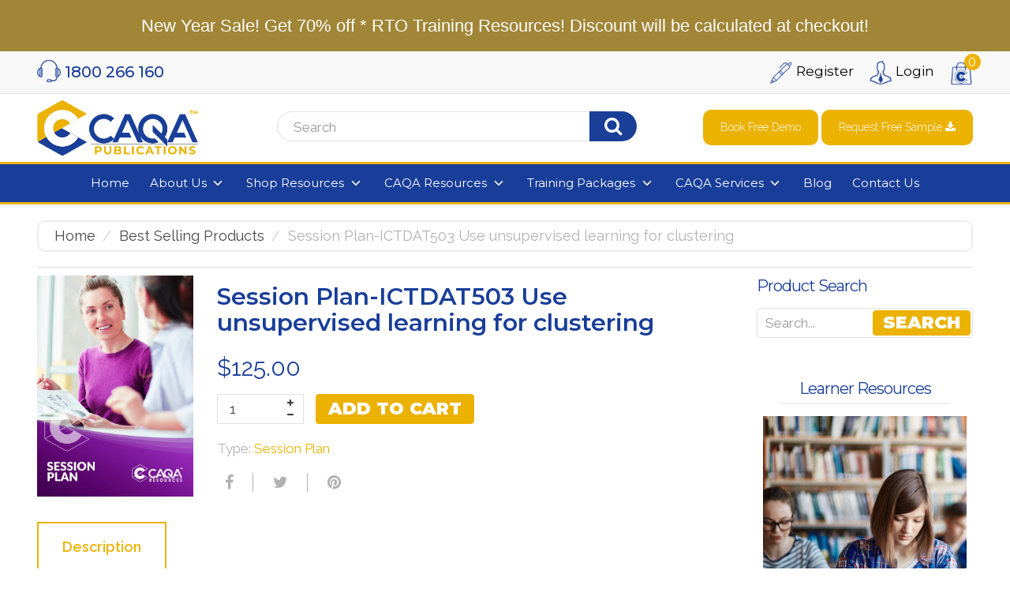

--- FILE ---
content_type: text/html; charset=utf-8
request_url: https://caqapublications.com/products/session-plan-ictdat503-use-unsupervised-learning-for-clustering
body_size: 46220
content:
<!doctype html>
<!--[if IE 8]> <html lang="en" class="ie8 js"> <![endif]-->
<!-- [if (gt IE 9)|!(IE)]><! -->
<html lang="en" class="js">
  <!-- <![endif] -->
  <head>
    <script src="//searchserverapi.com/widgets/shopify/init.js?a=8h2Z1K6H8K"></script>
    <!-- Global site tag (gtag.js) - Google Analytics -->
    <script async src="https://www.googletagmanager.com/gtag/js?id=G-GW295LH441"></script>
    <script>
      window.dataLayer = window.dataLayer || [];
      function gtag(){dataLayer.push(arguments);}
      gtag('js', new Date());

      gtag('config', 'G-GW295LH441');
    </script>
    
      <link rel="shortcut icon" href="//caqapublications.com/cdn/shop/t/47/assets/favicon.png?v=148014475404239826201757667239" type="image/png">
    
    <meta charset="UTF-8">
    <meta http-equiv="Content-Type" content="text/html; charset=utf-8">
    <meta name="viewport" content="width=device-width, initial-scale=1, minimum-scale=1, maximum-scale=1">
    <meta name="msvalidate.01" content="607D843667E0D62A713A1AF2B6599EB2"><!-- Title and description ================================================== -->
    <!---->


    
    









    

<link href="//caqapublications.com/cdn/shop/t/47/assets/jquery-ui.css?v=64611646430117989321757667278" rel="stylesheet" type="text/css" media="all" />

<link href="//caqapublications.com/cdn/shop/t/47/assets/bootstrap.3x.css?v=41169316423962684561757667183" rel="stylesheet" type="text/css" media="all" />
<link href="//caqapublications.com/cdn/shop/t/47/assets/jquery.owl.carousel.css?v=77657715448469033441757667364" rel="stylesheet" type="text/css" media="all" />

<link href="//caqapublications.com/cdn/shop/t/47/assets/jquery.plugin.css?v=86027408279841816941757667364" rel="stylesheet" type="text/css" media="all" />

<link href="//caqapublications.com/cdn/shop/t/47/assets/bc.toggle.scss.css?v=137093625256713384821757667364" rel="stylesheet" type="text/css" media="all" />
<link href="//caqapublications.com/cdn/shop/t/47/assets/bc.global.scss.css?v=132189182509155401091757676996" rel="stylesheet" type="text/css" media="all" />
<link href="//caqapublications.com/cdn/shop/t/47/assets/bc.style.scss.css?v=114909494795613812541757667364" rel="stylesheet" type="text/css" media="all" />
<link href="//caqapublications.com/cdn/shop/t/47/assets/bc.responsive.scss.css?v=18031596121946309541757667364" rel="stylesheet" type="text/css" media="all" />

<link href="https://fonts.googleapis.com/css?family=Lato" rel="stylesheet">
    <link href="//fonts.googleapis.com/css?family=Montserrat:100,100i,300,300i,400,400i,500,500i,700,700i,900,900i" rel='stylesheet' type='text/css'>
<link href="//fonts.googleapis.com/css?family=Raleway:300italic,400italic,600italic,700italic,800italic,400,300,600,700,800" rel='stylesheet' type='text/css'>
<link rel="stylesheet" href="//maxcdn.bootstrapcdn.com/font-awesome/4.5.0/css/font-awesome.min.css">
<link href="https://fonts.googleapis.com/css2?family=Montserrat:ital,wght@0,400;0,500;0,600;0,700;0,800;0,900;1,800;1,900&display=swap" rel="stylesheet">
<link rel="preconnect" href="https://fonts.gstatic.com">
<link href="https://fonts.googleapis.com/css2?family=Raleway:ital,wght@0,300;0,400;0,600;0,700;0,800;1,300;1,400;1,600;1,700;1,800&display=swap" rel="stylesheet">
    

<script src="//caqapublications.com/cdn/shop/t/47/assets/jquery-1.9.1.min.js?v=95800296054546268251757667277" ></script>

<script src="//code.jquery.com/ui/1.9.1/jquery-ui.js"></script>

<script src="//caqapublications.com/cdn/shop/t/47/assets/bootstrap.3x.min.js?v=133551432925901452781757667183" defer></script>

<script src="//caqapublications.com/cdn/shop/t/47/assets/jquery.easing.1.3.js?v=183302368868080250061757667280" defer></script>

<script src="//caqapublications.com/cdn/shop/t/47/assets/modernizr.js?v=48376380639843794271757667302"  async></script>



<script src="//caqapublications.com/cdn/shop/t/47/assets/cookies.js?v=152021851494072641811757667230"></script>
<script src="//caqapublications.com/cdn/shop/t/47/assets/jquery.fancybox.min.js?v=145951643271796414991757667282"></script>
<script src="//caqapublications.com/cdn/shop/t/47/assets/jquery.jgrowl.min.js?v=87227353252943713011757667283" defer></script>
<script src="//caqapublications.com/cdn/shop/t/47/assets/jquery.elevatezoom.min.js?v=123601637255686690921757667281" defer></script>
<script src="//caqapublications.com/cdn/shop/t/47/assets/jquery.owl.carousel.min.js?v=33650824321397007901757667285" defer></script>
<script src="//caqapublications.com/cdn/shop/t/47/assets/jquery.plugin.js?v=10681318543028800801757667286" defer></script>
<script src="//caqapublications.com/cdn/shop/t/47/assets/jquery.countdown.js?v=12090125995840752651757667279" defer></script>

<script src="//caqapublications.com/cdn/shop/t/47/assets/cart.js?v=169366680354182025121757667223" defer></script>
<script src="//caqapublications.com/cdn/shop/t/47/assets/rivets-cart.min.js?v=49544620901609536631757667322" defer></script>

<script src="//caqapublications.com/cdn/shop/t/47/assets/bc.ajax-search.js?v=87119048951310792981757667364" defer></script>



<script src="//caqapublications.com/cdn/shop/t/47/assets/option_selection.js?v=15895070327792254761757667305" defer></script>


<script src="//caqapublications.com/cdn/shop/t/47/assets/jquery.fakecrop.js?v=165182472294359744011757667281" defer></script>


<script src="//caqapublications.com/cdn/shop/t/47/assets/bc.global.js?v=123658034254374152151757667364" defer></script>
<script src="//caqapublications.com/cdn/shop/t/47/assets/bc.slider.js?v=119797353943063213061757667364"></script>
<script src="//caqapublications.com/cdn/shop/t/47/assets/bc.script.js?v=122599638105232389951757667364"></script>
<script src="//caqapublications.com/cdn/shop/t/47/assets/aos.js?v=107477665775426467641757667167"></script>



    <script>window.performance && window.performance.mark && window.performance.mark('shopify.content_for_header.start');</script><meta id="shopify-digital-wallet" name="shopify-digital-wallet" content="/14067078/digital_wallets/dialog">
<meta name="shopify-checkout-api-token" content="0dcc97dffb57a9bea202d78e809f2f63">
<meta id="in-context-paypal-metadata" data-shop-id="14067078" data-venmo-supported="false" data-environment="production" data-locale="en_US" data-paypal-v4="true" data-currency="AUD">
<link rel="alternate" type="application/json+oembed" href="https://caqapublications.com/products/session-plan-ictdat503-use-unsupervised-learning-for-clustering.oembed">
<script async="async" src="/checkouts/internal/preloads.js?locale=en-AU"></script>
<link rel="preconnect" href="https://shop.app" crossorigin="anonymous">
<script async="async" src="https://shop.app/checkouts/internal/preloads.js?locale=en-AU&shop_id=14067078" crossorigin="anonymous"></script>
<script id="apple-pay-shop-capabilities" type="application/json">{"shopId":14067078,"countryCode":"AU","currencyCode":"AUD","merchantCapabilities":["supports3DS"],"merchantId":"gid:\/\/shopify\/Shop\/14067078","merchantName":"CAQA Publications","requiredBillingContactFields":["postalAddress","email","phone"],"requiredShippingContactFields":["postalAddress","email","phone"],"shippingType":"shipping","supportedNetworks":["visa","masterCard","amex","jcb"],"total":{"type":"pending","label":"CAQA Publications","amount":"1.00"},"shopifyPaymentsEnabled":true,"supportsSubscriptions":true}</script>
<script id="shopify-features" type="application/json">{"accessToken":"0dcc97dffb57a9bea202d78e809f2f63","betas":["rich-media-storefront-analytics"],"domain":"caqapublications.com","predictiveSearch":true,"shopId":14067078,"locale":"en"}</script>
<script>var Shopify = Shopify || {};
Shopify.shop = "caqa-resources.myshopify.com";
Shopify.locale = "en";
Shopify.currency = {"active":"AUD","rate":"1.0"};
Shopify.country = "AU";
Shopify.theme = {"name":"CAQA Live 13\/09\/25","id":129531150433,"schema_name":null,"schema_version":null,"theme_store_id":null,"role":"main"};
Shopify.theme.handle = "null";
Shopify.theme.style = {"id":null,"handle":null};
Shopify.cdnHost = "caqapublications.com/cdn";
Shopify.routes = Shopify.routes || {};
Shopify.routes.root = "/";</script>
<script type="module">!function(o){(o.Shopify=o.Shopify||{}).modules=!0}(window);</script>
<script>!function(o){function n(){var o=[];function n(){o.push(Array.prototype.slice.apply(arguments))}return n.q=o,n}var t=o.Shopify=o.Shopify||{};t.loadFeatures=n(),t.autoloadFeatures=n()}(window);</script>
<script>
  window.ShopifyPay = window.ShopifyPay || {};
  window.ShopifyPay.apiHost = "shop.app\/pay";
  window.ShopifyPay.redirectState = null;
</script>
<script id="shop-js-analytics" type="application/json">{"pageType":"product"}</script>
<script defer="defer" async type="module" src="//caqapublications.com/cdn/shopifycloud/shop-js/modules/v2/client.init-shop-cart-sync_BN7fPSNr.en.esm.js"></script>
<script defer="defer" async type="module" src="//caqapublications.com/cdn/shopifycloud/shop-js/modules/v2/chunk.common_Cbph3Kss.esm.js"></script>
<script defer="defer" async type="module" src="//caqapublications.com/cdn/shopifycloud/shop-js/modules/v2/chunk.modal_DKumMAJ1.esm.js"></script>
<script type="module">
  await import("//caqapublications.com/cdn/shopifycloud/shop-js/modules/v2/client.init-shop-cart-sync_BN7fPSNr.en.esm.js");
await import("//caqapublications.com/cdn/shopifycloud/shop-js/modules/v2/chunk.common_Cbph3Kss.esm.js");
await import("//caqapublications.com/cdn/shopifycloud/shop-js/modules/v2/chunk.modal_DKumMAJ1.esm.js");

  window.Shopify.SignInWithShop?.initShopCartSync?.({"fedCMEnabled":true,"windoidEnabled":true});

</script>
<script>
  window.Shopify = window.Shopify || {};
  if (!window.Shopify.featureAssets) window.Shopify.featureAssets = {};
  window.Shopify.featureAssets['shop-js'] = {"shop-cart-sync":["modules/v2/client.shop-cart-sync_CJVUk8Jm.en.esm.js","modules/v2/chunk.common_Cbph3Kss.esm.js","modules/v2/chunk.modal_DKumMAJ1.esm.js"],"init-fed-cm":["modules/v2/client.init-fed-cm_7Fvt41F4.en.esm.js","modules/v2/chunk.common_Cbph3Kss.esm.js","modules/v2/chunk.modal_DKumMAJ1.esm.js"],"init-shop-email-lookup-coordinator":["modules/v2/client.init-shop-email-lookup-coordinator_Cc088_bR.en.esm.js","modules/v2/chunk.common_Cbph3Kss.esm.js","modules/v2/chunk.modal_DKumMAJ1.esm.js"],"init-windoid":["modules/v2/client.init-windoid_hPopwJRj.en.esm.js","modules/v2/chunk.common_Cbph3Kss.esm.js","modules/v2/chunk.modal_DKumMAJ1.esm.js"],"shop-button":["modules/v2/client.shop-button_B0jaPSNF.en.esm.js","modules/v2/chunk.common_Cbph3Kss.esm.js","modules/v2/chunk.modal_DKumMAJ1.esm.js"],"shop-cash-offers":["modules/v2/client.shop-cash-offers_DPIskqss.en.esm.js","modules/v2/chunk.common_Cbph3Kss.esm.js","modules/v2/chunk.modal_DKumMAJ1.esm.js"],"shop-toast-manager":["modules/v2/client.shop-toast-manager_CK7RT69O.en.esm.js","modules/v2/chunk.common_Cbph3Kss.esm.js","modules/v2/chunk.modal_DKumMAJ1.esm.js"],"init-shop-cart-sync":["modules/v2/client.init-shop-cart-sync_BN7fPSNr.en.esm.js","modules/v2/chunk.common_Cbph3Kss.esm.js","modules/v2/chunk.modal_DKumMAJ1.esm.js"],"init-customer-accounts-sign-up":["modules/v2/client.init-customer-accounts-sign-up_CfPf4CXf.en.esm.js","modules/v2/client.shop-login-button_DeIztwXF.en.esm.js","modules/v2/chunk.common_Cbph3Kss.esm.js","modules/v2/chunk.modal_DKumMAJ1.esm.js"],"pay-button":["modules/v2/client.pay-button_CgIwFSYN.en.esm.js","modules/v2/chunk.common_Cbph3Kss.esm.js","modules/v2/chunk.modal_DKumMAJ1.esm.js"],"init-customer-accounts":["modules/v2/client.init-customer-accounts_DQ3x16JI.en.esm.js","modules/v2/client.shop-login-button_DeIztwXF.en.esm.js","modules/v2/chunk.common_Cbph3Kss.esm.js","modules/v2/chunk.modal_DKumMAJ1.esm.js"],"avatar":["modules/v2/client.avatar_BTnouDA3.en.esm.js"],"init-shop-for-new-customer-accounts":["modules/v2/client.init-shop-for-new-customer-accounts_CsZy_esa.en.esm.js","modules/v2/client.shop-login-button_DeIztwXF.en.esm.js","modules/v2/chunk.common_Cbph3Kss.esm.js","modules/v2/chunk.modal_DKumMAJ1.esm.js"],"shop-follow-button":["modules/v2/client.shop-follow-button_BRMJjgGd.en.esm.js","modules/v2/chunk.common_Cbph3Kss.esm.js","modules/v2/chunk.modal_DKumMAJ1.esm.js"],"checkout-modal":["modules/v2/client.checkout-modal_B9Drz_yf.en.esm.js","modules/v2/chunk.common_Cbph3Kss.esm.js","modules/v2/chunk.modal_DKumMAJ1.esm.js"],"shop-login-button":["modules/v2/client.shop-login-button_DeIztwXF.en.esm.js","modules/v2/chunk.common_Cbph3Kss.esm.js","modules/v2/chunk.modal_DKumMAJ1.esm.js"],"lead-capture":["modules/v2/client.lead-capture_DXYzFM3R.en.esm.js","modules/v2/chunk.common_Cbph3Kss.esm.js","modules/v2/chunk.modal_DKumMAJ1.esm.js"],"shop-login":["modules/v2/client.shop-login_CA5pJqmO.en.esm.js","modules/v2/chunk.common_Cbph3Kss.esm.js","modules/v2/chunk.modal_DKumMAJ1.esm.js"],"payment-terms":["modules/v2/client.payment-terms_BxzfvcZJ.en.esm.js","modules/v2/chunk.common_Cbph3Kss.esm.js","modules/v2/chunk.modal_DKumMAJ1.esm.js"]};
</script>
<script>(function() {
  var isLoaded = false;
  function asyncLoad() {
    if (isLoaded) return;
    isLoaded = true;
    var urls = ["https:\/\/cdn.shopify.com\/s\/files\/1\/1406\/7078\/t\/6\/assets\/clever-adwords-remarketing.js?shop=caqa-resources.myshopify.com","\/\/static.zotabox.com\/1\/a\/1a509ad34dd0a88cd7b78fc2fe60537f\/widgets.js?shop=caqa-resources.myshopify.com","https:\/\/cdn.shopify.com\/s\/files\/1\/1406\/7078\/t\/35\/assets\/clever_adwords_global_tag.js?shop=caqa-resources.myshopify.com","https:\/\/cdn.shopify.com\/s\/files\/1\/1406\/7078\/t\/38\/assets\/globo.formbuilder.init.js?v=1618191380\u0026shop=caqa-resources.myshopify.com","https:\/\/cdn.shopify.com\/s\/files\/1\/1406\/7078\/t\/47\/assets\/yoast-active-script.js?v=1757667354\u0026shop=caqa-resources.myshopify.com","https:\/\/searchanise-ef84.kxcdn.com\/widgets\/shopify\/init.js?a=8h2Z1K6H8K\u0026shop=caqa-resources.myshopify.com","https:\/\/static.zotabox.com\/1\/a\/1a509ad34dd0a88cd7b78fc2fe60537f\/widgets.js?shop=caqa-resources.myshopify.com"];
    for (var i = 0; i < urls.length; i++) {
      var s = document.createElement('script');
      s.type = 'text/javascript';
      s.async = true;
      s.src = urls[i];
      var x = document.getElementsByTagName('script')[0];
      x.parentNode.insertBefore(s, x);
    }
  };
  if(window.attachEvent) {
    window.attachEvent('onload', asyncLoad);
  } else {
    window.addEventListener('load', asyncLoad, false);
  }
})();</script>
<script id="__st">var __st={"a":14067078,"offset":39600,"reqid":"6059e2f8-5dd6-4823-bc0f-9ad790bf57e0-1769915092","pageurl":"caqapublications.com\/products\/session-plan-ictdat503-use-unsupervised-learning-for-clustering","u":"e8ebfed26267","p":"product","rtyp":"product","rid":7446235283553};</script>
<script>window.ShopifyPaypalV4VisibilityTracking = true;</script>
<script id="captcha-bootstrap">!function(){'use strict';const t='contact',e='account',n='new_comment',o=[[t,t],['blogs',n],['comments',n],[t,'customer']],c=[[e,'customer_login'],[e,'guest_login'],[e,'recover_customer_password'],[e,'create_customer']],r=t=>t.map((([t,e])=>`form[action*='/${t}']:not([data-nocaptcha='true']) input[name='form_type'][value='${e}']`)).join(','),a=t=>()=>t?[...document.querySelectorAll(t)].map((t=>t.form)):[];function s(){const t=[...o],e=r(t);return a(e)}const i='password',u='form_key',d=['recaptcha-v3-token','g-recaptcha-response','h-captcha-response',i],f=()=>{try{return window.sessionStorage}catch{return}},m='__shopify_v',_=t=>t.elements[u];function p(t,e,n=!1){try{const o=window.sessionStorage,c=JSON.parse(o.getItem(e)),{data:r}=function(t){const{data:e,action:n}=t;return t[m]||n?{data:e,action:n}:{data:t,action:n}}(c);for(const[e,n]of Object.entries(r))t.elements[e]&&(t.elements[e].value=n);n&&o.removeItem(e)}catch(o){console.error('form repopulation failed',{error:o})}}const l='form_type',E='cptcha';function T(t){t.dataset[E]=!0}const w=window,h=w.document,L='Shopify',v='ce_forms',y='captcha';let A=!1;((t,e)=>{const n=(g='f06e6c50-85a8-45c8-87d0-21a2b65856fe',I='https://cdn.shopify.com/shopifycloud/storefront-forms-hcaptcha/ce_storefront_forms_captcha_hcaptcha.v1.5.2.iife.js',D={infoText:'Protected by hCaptcha',privacyText:'Privacy',termsText:'Terms'},(t,e,n)=>{const o=w[L][v],c=o.bindForm;if(c)return c(t,g,e,D).then(n);var r;o.q.push([[t,g,e,D],n]),r=I,A||(h.body.append(Object.assign(h.createElement('script'),{id:'captcha-provider',async:!0,src:r})),A=!0)});var g,I,D;w[L]=w[L]||{},w[L][v]=w[L][v]||{},w[L][v].q=[],w[L][y]=w[L][y]||{},w[L][y].protect=function(t,e){n(t,void 0,e),T(t)},Object.freeze(w[L][y]),function(t,e,n,w,h,L){const[v,y,A,g]=function(t,e,n){const i=e?o:[],u=t?c:[],d=[...i,...u],f=r(d),m=r(i),_=r(d.filter((([t,e])=>n.includes(e))));return[a(f),a(m),a(_),s()]}(w,h,L),I=t=>{const e=t.target;return e instanceof HTMLFormElement?e:e&&e.form},D=t=>v().includes(t);t.addEventListener('submit',(t=>{const e=I(t);if(!e)return;const n=D(e)&&!e.dataset.hcaptchaBound&&!e.dataset.recaptchaBound,o=_(e),c=g().includes(e)&&(!o||!o.value);(n||c)&&t.preventDefault(),c&&!n&&(function(t){try{if(!f())return;!function(t){const e=f();if(!e)return;const n=_(t);if(!n)return;const o=n.value;o&&e.removeItem(o)}(t);const e=Array.from(Array(32),(()=>Math.random().toString(36)[2])).join('');!function(t,e){_(t)||t.append(Object.assign(document.createElement('input'),{type:'hidden',name:u})),t.elements[u].value=e}(t,e),function(t,e){const n=f();if(!n)return;const o=[...t.querySelectorAll(`input[type='${i}']`)].map((({name:t})=>t)),c=[...d,...o],r={};for(const[a,s]of new FormData(t).entries())c.includes(a)||(r[a]=s);n.setItem(e,JSON.stringify({[m]:1,action:t.action,data:r}))}(t,e)}catch(e){console.error('failed to persist form',e)}}(e),e.submit())}));const S=(t,e)=>{t&&!t.dataset[E]&&(n(t,e.some((e=>e===t))),T(t))};for(const o of['focusin','change'])t.addEventListener(o,(t=>{const e=I(t);D(e)&&S(e,y())}));const B=e.get('form_key'),M=e.get(l),P=B&&M;t.addEventListener('DOMContentLoaded',(()=>{const t=y();if(P)for(const e of t)e.elements[l].value===M&&p(e,B);[...new Set([...A(),...v().filter((t=>'true'===t.dataset.shopifyCaptcha))])].forEach((e=>S(e,t)))}))}(h,new URLSearchParams(w.location.search),n,t,e,['guest_login'])})(!0,!0)}();</script>
<script integrity="sha256-4kQ18oKyAcykRKYeNunJcIwy7WH5gtpwJnB7kiuLZ1E=" data-source-attribution="shopify.loadfeatures" defer="defer" src="//caqapublications.com/cdn/shopifycloud/storefront/assets/storefront/load_feature-a0a9edcb.js" crossorigin="anonymous"></script>
<script crossorigin="anonymous" defer="defer" src="//caqapublications.com/cdn/shopifycloud/storefront/assets/shopify_pay/storefront-65b4c6d7.js?v=20250812"></script>
<script data-source-attribution="shopify.dynamic_checkout.dynamic.init">var Shopify=Shopify||{};Shopify.PaymentButton=Shopify.PaymentButton||{isStorefrontPortableWallets:!0,init:function(){window.Shopify.PaymentButton.init=function(){};var t=document.createElement("script");t.src="https://caqapublications.com/cdn/shopifycloud/portable-wallets/latest/portable-wallets.en.js",t.type="module",document.head.appendChild(t)}};
</script>
<script data-source-attribution="shopify.dynamic_checkout.buyer_consent">
  function portableWalletsHideBuyerConsent(e){var t=document.getElementById("shopify-buyer-consent"),n=document.getElementById("shopify-subscription-policy-button");t&&n&&(t.classList.add("hidden"),t.setAttribute("aria-hidden","true"),n.removeEventListener("click",e))}function portableWalletsShowBuyerConsent(e){var t=document.getElementById("shopify-buyer-consent"),n=document.getElementById("shopify-subscription-policy-button");t&&n&&(t.classList.remove("hidden"),t.removeAttribute("aria-hidden"),n.addEventListener("click",e))}window.Shopify?.PaymentButton&&(window.Shopify.PaymentButton.hideBuyerConsent=portableWalletsHideBuyerConsent,window.Shopify.PaymentButton.showBuyerConsent=portableWalletsShowBuyerConsent);
</script>
<script data-source-attribution="shopify.dynamic_checkout.cart.bootstrap">document.addEventListener("DOMContentLoaded",(function(){function t(){return document.querySelector("shopify-accelerated-checkout-cart, shopify-accelerated-checkout")}if(t())Shopify.PaymentButton.init();else{new MutationObserver((function(e,n){t()&&(Shopify.PaymentButton.init(),n.disconnect())})).observe(document.body,{childList:!0,subtree:!0})}}));
</script>
<link id="shopify-accelerated-checkout-styles" rel="stylesheet" media="screen" href="https://caqapublications.com/cdn/shopifycloud/portable-wallets/latest/accelerated-checkout-backwards-compat.css" crossorigin="anonymous">
<style id="shopify-accelerated-checkout-cart">
        #shopify-buyer-consent {
  margin-top: 1em;
  display: inline-block;
  width: 100%;
}

#shopify-buyer-consent.hidden {
  display: none;
}

#shopify-subscription-policy-button {
  background: none;
  border: none;
  padding: 0;
  text-decoration: underline;
  font-size: inherit;
  cursor: pointer;
}

#shopify-subscription-policy-button::before {
  box-shadow: none;
}

      </style>

<script>window.performance && window.performance.mark && window.performance.mark('shopify.content_for_header.end');</script>
    <!-- Hits Analytics tracking code -->
    
      
    
    <!-- end of Hits Analytics code -->
    






   <link href="//caqapublications.com/cdn/shop/t/47/assets/theme.css?v=34906590292790602421757733657" rel="stylesheet" type="text/css" media="all" />
    
  <!-- BEGIN app block: shopify://apps/yoast-seo/blocks/metatags/7c777011-bc88-4743-a24e-64336e1e5b46 -->
<!-- This site is optimized with Yoast SEO for Shopify -->
<title>Session Plan-ICTDAT503 Use unsupervised learning for clustering - CAQA Publications</title>
<meta name="description" content="Our session plan support trainers to deliver effective, engaging and compliant classroom delivery of the qualification.This is a one-off license fee and there are no limits on the amount of times you can use this session plan within your RTO, no annual or ongoing fees, and no limit on student numbers.We provide all doc" />
<link rel="canonical" href="https://caqapublications.com/products/session-plan-ictdat503-use-unsupervised-learning-for-clustering" />
<meta name="robots" content="index, follow, max-image-preview:large, max-snippet:-1, max-video-preview:-1" />
<meta property="og:site_name" content="CAQA Publications" />
<meta property="og:url" content="https://caqapublications.com/products/session-plan-ictdat503-use-unsupervised-learning-for-clustering" />
<meta property="og:locale" content="en_US" />
<meta property="og:type" content="product" />
<meta property="og:title" content="Session Plan-ICTDAT503 Use unsupervised learning for clustering - CAQA Publications" />
<meta property="og:description" content="Our session plan support trainers to deliver effective, engaging and compliant classroom delivery of the qualification.This is a one-off license fee and there are no limits on the amount of times you can use this session plan within your RTO, no annual or ongoing fees, and no limit on student numbers.We provide all doc" />
<meta property="og:image" content="https://caqapublications.com/cdn/shop/files/Session-Plan_3e3416e6-1c25-4f49-999e-6ad015dd957d.jpg?v=1767578619" />
<meta property="og:image:height" content="842" />
<meta property="og:image:width" content="595" />
<meta property="og:availability" content="instock" />
<meta property="product:availability" content="instock" />
<meta property="product:condition" content="new" />
<meta property="product:price:amount" content="125.0" />
<meta property="product:price:currency" content="AUD" />
<meta name="twitter:card" content="summary_large_image" />
<script type="application/ld+json" id="yoast-schema-graph">
{
  "@context": "https://schema.org",
  "@graph": [
    {
      "@type": "Organization",
      "@id": "https://caqapublications.com/#/schema/organization/1",
      "url": "https://caqapublications.com",
      "name": "CAQA Publications",
      "hasMerchantReturnPolicy": {
        "@type": "MerchantReturnPolicy",
        "merchantReturnLink": "https://caqapublications.com/policies/refund-policy"
      },
      "sameAs": []
    },
    {
      "@type": "WebSite",
      "@id": "https://caqapublications.com/#/schema/website/1",
      "url": "https://caqapublications.com",
      "name": "CAQA Publications",
      "potentialAction": {
        "@type": "SearchAction",
        "target": "https://caqapublications.com/search?q={search_term_string}",
        "query-input": "required name=search_term_string"
      },
      "publisher": {
        "@id": "https://caqapublications.com/#/schema/organization/1"
      },
      "inLanguage": "en"
    },
    {
      "@type": "ItemPage",
      "@id": "https:\/\/caqapublications.com\/products\/session-plan-ictdat503-use-unsupervised-learning-for-clustering",
      "name": "Session Plan-ICTDAT503 Use unsupervised learning for clustering - CAQA Publications",
      "description": "Our session plan support trainers to deliver effective, engaging and compliant classroom delivery of the qualification.This is a one-off license fee and there are no limits on the amount of times you can use this session plan within your RTO, no annual or ongoing fees, and no limit on student numbers.We provide all doc",
      "datePublished": "2026-01-05T13:03:38+11:00",
      "breadcrumb": {
        "@id": "https:\/\/caqapublications.com\/products\/session-plan-ictdat503-use-unsupervised-learning-for-clustering\/#\/schema\/breadcrumb"
      },
      "primaryImageOfPage": {
        "@id": "https://caqapublications.com/#/schema/ImageObject/29941772877921"
      },
      "image": [{
        "@id": "https://caqapublications.com/#/schema/ImageObject/29941772877921"
      }],
      "isPartOf": {
        "@id": "https://caqapublications.com/#/schema/website/1"
      },
      "url": "https:\/\/caqapublications.com\/products\/session-plan-ictdat503-use-unsupervised-learning-for-clustering"
    },
    {
      "@type": "ImageObject",
      "@id": "https://caqapublications.com/#/schema/ImageObject/29941772877921",
      "width": 595,
      "height": 842,
      "url": "https:\/\/caqapublications.com\/cdn\/shop\/files\/Session-Plan_3e3416e6-1c25-4f49-999e-6ad015dd957d.jpg?v=1767578619",
      "contentUrl": "https:\/\/caqapublications.com\/cdn\/shop\/files\/Session-Plan_3e3416e6-1c25-4f49-999e-6ad015dd957d.jpg?v=1767578619"
    },
    {
      "@type": "ProductGroup",
      "@id": "https:\/\/caqapublications.com\/products\/session-plan-ictdat503-use-unsupervised-learning-for-clustering\/#\/schema\/Product",
      "brand": [{
        "@type": "Brand",
        "name": "CAQA Resources"
      }],
      "mainEntityOfPage": {
        "@id": "https:\/\/caqapublications.com\/products\/session-plan-ictdat503-use-unsupervised-learning-for-clustering"
      },
      "name": "Session Plan-ICTDAT503 Use unsupervised learning for clustering",
      "description": "Our session plan support trainers to deliver effective, engaging and compliant classroom delivery of the qualification.This is a one-off license fee and there are no limits on the amount of times you can use this session plan within your RTO, no annual or ongoing fees, and no limit on student numbers.We provide all doc",
      "image": [{
        "@id": "https://caqapublications.com/#/schema/ImageObject/29941772877921"
      }],
      "productGroupID": "7446235283553",
      "hasVariant": [
        {
          "@type": "Product",
          "@id": "https://caqapublications.com/#/schema/Product/42726584156257",
          "name": "Session Plan-ICTDAT503 Use unsupervised learning for clustering",
          "image": [{
            "@id": "https://caqapublications.com/#/schema/ImageObject/29941772877921"
          }],
          "offers": {
            "@type": "Offer",
            "@id": "https://caqapublications.com/#/schema/Offer/42726584156257",
            "availability": "https://schema.org/InStock",
            "priceSpecification": [
              {
                "@type": "UnitPriceSpecification",
                "valueAddedTaxIncluded": true,
                "price": 125.0,
                "priceCurrency": "AUD"
              }
            ],
            "seller": {
              "@id": "https://caqapublications.com/#/schema/organization/1"
            },
            "url": "https:\/\/caqapublications.com\/products\/session-plan-ictdat503-use-unsupervised-learning-for-clustering",
            "checkoutPageURLTemplate": "https:\/\/caqapublications.com\/cart\/add?id=42726584156257\u0026quantity=1"
          }
        }
      ],
      "url": "https:\/\/caqapublications.com\/products\/session-plan-ictdat503-use-unsupervised-learning-for-clustering"
    },
    {
      "@type": "BreadcrumbList",
      "@id": "https:\/\/caqapublications.com\/products\/session-plan-ictdat503-use-unsupervised-learning-for-clustering\/#\/schema\/breadcrumb",
      "itemListElement": [
        {
          "@type": "ListItem",
          "name": "CAQA Publications",
          "item": "https:\/\/caqapublications.com",
          "position": 1
        },
        {
          "@type": "ListItem",
          "name": "Session Plan-ICTDAT503 Use unsupervised learning for clustering",
          "position": 2
        }
      ]
    }

  ]}
</script>
<!--/ Yoast SEO -->
<!-- END app block --><script src="https://cdn.shopify.com/extensions/98609345-6027-4701-9e3f-4907c6a214d4/promolayer-11/assets/promolayer_loader.js" type="text/javascript" defer="defer"></script>
<link href="https://monorail-edge.shopifysvc.com" rel="dns-prefetch">
<script>(function(){if ("sendBeacon" in navigator && "performance" in window) {try {var session_token_from_headers = performance.getEntriesByType('navigation')[0].serverTiming.find(x => x.name == '_s').description;} catch {var session_token_from_headers = undefined;}var session_cookie_matches = document.cookie.match(/_shopify_s=([^;]*)/);var session_token_from_cookie = session_cookie_matches && session_cookie_matches.length === 2 ? session_cookie_matches[1] : "";var session_token = session_token_from_headers || session_token_from_cookie || "";function handle_abandonment_event(e) {var entries = performance.getEntries().filter(function(entry) {return /monorail-edge.shopifysvc.com/.test(entry.name);});if (!window.abandonment_tracked && entries.length === 0) {window.abandonment_tracked = true;var currentMs = Date.now();var navigation_start = performance.timing.navigationStart;var payload = {shop_id: 14067078,url: window.location.href,navigation_start,duration: currentMs - navigation_start,session_token,page_type: "product"};window.navigator.sendBeacon("https://monorail-edge.shopifysvc.com/v1/produce", JSON.stringify({schema_id: "online_store_buyer_site_abandonment/1.1",payload: payload,metadata: {event_created_at_ms: currentMs,event_sent_at_ms: currentMs}}));}}window.addEventListener('pagehide', handle_abandonment_event);}}());</script>
<script id="web-pixels-manager-setup">(function e(e,d,r,n,o){if(void 0===o&&(o={}),!Boolean(null===(a=null===(i=window.Shopify)||void 0===i?void 0:i.analytics)||void 0===a?void 0:a.replayQueue)){var i,a;window.Shopify=window.Shopify||{};var t=window.Shopify;t.analytics=t.analytics||{};var s=t.analytics;s.replayQueue=[],s.publish=function(e,d,r){return s.replayQueue.push([e,d,r]),!0};try{self.performance.mark("wpm:start")}catch(e){}var l=function(){var e={modern:/Edge?\/(1{2}[4-9]|1[2-9]\d|[2-9]\d{2}|\d{4,})\.\d+(\.\d+|)|Firefox\/(1{2}[4-9]|1[2-9]\d|[2-9]\d{2}|\d{4,})\.\d+(\.\d+|)|Chrom(ium|e)\/(9{2}|\d{3,})\.\d+(\.\d+|)|(Maci|X1{2}).+ Version\/(15\.\d+|(1[6-9]|[2-9]\d|\d{3,})\.\d+)([,.]\d+|)( \(\w+\)|)( Mobile\/\w+|) Safari\/|Chrome.+OPR\/(9{2}|\d{3,})\.\d+\.\d+|(CPU[ +]OS|iPhone[ +]OS|CPU[ +]iPhone|CPU IPhone OS|CPU iPad OS)[ +]+(15[._]\d+|(1[6-9]|[2-9]\d|\d{3,})[._]\d+)([._]\d+|)|Android:?[ /-](13[3-9]|1[4-9]\d|[2-9]\d{2}|\d{4,})(\.\d+|)(\.\d+|)|Android.+Firefox\/(13[5-9]|1[4-9]\d|[2-9]\d{2}|\d{4,})\.\d+(\.\d+|)|Android.+Chrom(ium|e)\/(13[3-9]|1[4-9]\d|[2-9]\d{2}|\d{4,})\.\d+(\.\d+|)|SamsungBrowser\/([2-9]\d|\d{3,})\.\d+/,legacy:/Edge?\/(1[6-9]|[2-9]\d|\d{3,})\.\d+(\.\d+|)|Firefox\/(5[4-9]|[6-9]\d|\d{3,})\.\d+(\.\d+|)|Chrom(ium|e)\/(5[1-9]|[6-9]\d|\d{3,})\.\d+(\.\d+|)([\d.]+$|.*Safari\/(?![\d.]+ Edge\/[\d.]+$))|(Maci|X1{2}).+ Version\/(10\.\d+|(1[1-9]|[2-9]\d|\d{3,})\.\d+)([,.]\d+|)( \(\w+\)|)( Mobile\/\w+|) Safari\/|Chrome.+OPR\/(3[89]|[4-9]\d|\d{3,})\.\d+\.\d+|(CPU[ +]OS|iPhone[ +]OS|CPU[ +]iPhone|CPU IPhone OS|CPU iPad OS)[ +]+(10[._]\d+|(1[1-9]|[2-9]\d|\d{3,})[._]\d+)([._]\d+|)|Android:?[ /-](13[3-9]|1[4-9]\d|[2-9]\d{2}|\d{4,})(\.\d+|)(\.\d+|)|Mobile Safari.+OPR\/([89]\d|\d{3,})\.\d+\.\d+|Android.+Firefox\/(13[5-9]|1[4-9]\d|[2-9]\d{2}|\d{4,})\.\d+(\.\d+|)|Android.+Chrom(ium|e)\/(13[3-9]|1[4-9]\d|[2-9]\d{2}|\d{4,})\.\d+(\.\d+|)|Android.+(UC? ?Browser|UCWEB|U3)[ /]?(15\.([5-9]|\d{2,})|(1[6-9]|[2-9]\d|\d{3,})\.\d+)\.\d+|SamsungBrowser\/(5\.\d+|([6-9]|\d{2,})\.\d+)|Android.+MQ{2}Browser\/(14(\.(9|\d{2,})|)|(1[5-9]|[2-9]\d|\d{3,})(\.\d+|))(\.\d+|)|K[Aa][Ii]OS\/(3\.\d+|([4-9]|\d{2,})\.\d+)(\.\d+|)/},d=e.modern,r=e.legacy,n=navigator.userAgent;return n.match(d)?"modern":n.match(r)?"legacy":"unknown"}(),u="modern"===l?"modern":"legacy",c=(null!=n?n:{modern:"",legacy:""})[u],f=function(e){return[e.baseUrl,"/wpm","/b",e.hashVersion,"modern"===e.buildTarget?"m":"l",".js"].join("")}({baseUrl:d,hashVersion:r,buildTarget:u}),m=function(e){var d=e.version,r=e.bundleTarget,n=e.surface,o=e.pageUrl,i=e.monorailEndpoint;return{emit:function(e){var a=e.status,t=e.errorMsg,s=(new Date).getTime(),l=JSON.stringify({metadata:{event_sent_at_ms:s},events:[{schema_id:"web_pixels_manager_load/3.1",payload:{version:d,bundle_target:r,page_url:o,status:a,surface:n,error_msg:t},metadata:{event_created_at_ms:s}}]});if(!i)return console&&console.warn&&console.warn("[Web Pixels Manager] No Monorail endpoint provided, skipping logging."),!1;try{return self.navigator.sendBeacon.bind(self.navigator)(i,l)}catch(e){}var u=new XMLHttpRequest;try{return u.open("POST",i,!0),u.setRequestHeader("Content-Type","text/plain"),u.send(l),!0}catch(e){return console&&console.warn&&console.warn("[Web Pixels Manager] Got an unhandled error while logging to Monorail."),!1}}}}({version:r,bundleTarget:l,surface:e.surface,pageUrl:self.location.href,monorailEndpoint:e.monorailEndpoint});try{o.browserTarget=l,function(e){var d=e.src,r=e.async,n=void 0===r||r,o=e.onload,i=e.onerror,a=e.sri,t=e.scriptDataAttributes,s=void 0===t?{}:t,l=document.createElement("script"),u=document.querySelector("head"),c=document.querySelector("body");if(l.async=n,l.src=d,a&&(l.integrity=a,l.crossOrigin="anonymous"),s)for(var f in s)if(Object.prototype.hasOwnProperty.call(s,f))try{l.dataset[f]=s[f]}catch(e){}if(o&&l.addEventListener("load",o),i&&l.addEventListener("error",i),u)u.appendChild(l);else{if(!c)throw new Error("Did not find a head or body element to append the script");c.appendChild(l)}}({src:f,async:!0,onload:function(){if(!function(){var e,d;return Boolean(null===(d=null===(e=window.Shopify)||void 0===e?void 0:e.analytics)||void 0===d?void 0:d.initialized)}()){var d=window.webPixelsManager.init(e)||void 0;if(d){var r=window.Shopify.analytics;r.replayQueue.forEach((function(e){var r=e[0],n=e[1],o=e[2];d.publishCustomEvent(r,n,o)})),r.replayQueue=[],r.publish=d.publishCustomEvent,r.visitor=d.visitor,r.initialized=!0}}},onerror:function(){return m.emit({status:"failed",errorMsg:"".concat(f," has failed to load")})},sri:function(e){var d=/^sha384-[A-Za-z0-9+/=]+$/;return"string"==typeof e&&d.test(e)}(c)?c:"",scriptDataAttributes:o}),m.emit({status:"loading"})}catch(e){m.emit({status:"failed",errorMsg:(null==e?void 0:e.message)||"Unknown error"})}}})({shopId: 14067078,storefrontBaseUrl: "https://caqapublications.com",extensionsBaseUrl: "https://extensions.shopifycdn.com/cdn/shopifycloud/web-pixels-manager",monorailEndpoint: "https://monorail-edge.shopifysvc.com/unstable/produce_batch",surface: "storefront-renderer",enabledBetaFlags: ["2dca8a86"],webPixelsConfigList: [{"id":"553222241","configuration":"{\"accountID\":\"52327\"}","eventPayloadVersion":"v1","runtimeContext":"STRICT","scriptVersion":"708e4d7d901dfb6074ba488cb7c270bc","type":"APP","apiClientId":1227426,"privacyPurposes":["ANALYTICS","MARKETING","SALE_OF_DATA"],"dataSharingAdjustments":{"protectedCustomerApprovalScopes":["read_customer_address","read_customer_email","read_customer_name","read_customer_personal_data","read_customer_phone"]}},{"id":"38731873","configuration":"{\"apiKey\":\"8h2Z1K6H8K\", \"host\":\"searchserverapi.com\"}","eventPayloadVersion":"v1","runtimeContext":"STRICT","scriptVersion":"5559ea45e47b67d15b30b79e7c6719da","type":"APP","apiClientId":578825,"privacyPurposes":["ANALYTICS"],"dataSharingAdjustments":{"protectedCustomerApprovalScopes":["read_customer_personal_data"]}},{"id":"30376033","eventPayloadVersion":"v1","runtimeContext":"LAX","scriptVersion":"1","type":"CUSTOM","privacyPurposes":["MARKETING"],"name":"Meta pixel (migrated)"},{"id":"shopify-app-pixel","configuration":"{}","eventPayloadVersion":"v1","runtimeContext":"STRICT","scriptVersion":"0450","apiClientId":"shopify-pixel","type":"APP","privacyPurposes":["ANALYTICS","MARKETING"]},{"id":"shopify-custom-pixel","eventPayloadVersion":"v1","runtimeContext":"LAX","scriptVersion":"0450","apiClientId":"shopify-pixel","type":"CUSTOM","privacyPurposes":["ANALYTICS","MARKETING"]}],isMerchantRequest: false,initData: {"shop":{"name":"CAQA Publications","paymentSettings":{"currencyCode":"AUD"},"myshopifyDomain":"caqa-resources.myshopify.com","countryCode":"AU","storefrontUrl":"https:\/\/caqapublications.com"},"customer":null,"cart":null,"checkout":null,"productVariants":[{"price":{"amount":125.0,"currencyCode":"AUD"},"product":{"title":"Session Plan-ICTDAT503 Use unsupervised learning for clustering","vendor":"CAQA Resources","id":"7446235283553","untranslatedTitle":"Session Plan-ICTDAT503 Use unsupervised learning for clustering","url":"\/products\/session-plan-ictdat503-use-unsupervised-learning-for-clustering","type":"Session Plan"},"id":"42726584156257","image":{"src":"\/\/caqapublications.com\/cdn\/shop\/files\/Session-Plan_3e3416e6-1c25-4f49-999e-6ad015dd957d.jpg?v=1767578619"},"sku":null,"title":"Default Title","untranslatedTitle":"Default Title"}],"purchasingCompany":null},},"https://caqapublications.com/cdn","1d2a099fw23dfb22ep557258f5m7a2edbae",{"modern":"","legacy":""},{"shopId":"14067078","storefrontBaseUrl":"https:\/\/caqapublications.com","extensionBaseUrl":"https:\/\/extensions.shopifycdn.com\/cdn\/shopifycloud\/web-pixels-manager","surface":"storefront-renderer","enabledBetaFlags":"[\"2dca8a86\"]","isMerchantRequest":"false","hashVersion":"1d2a099fw23dfb22ep557258f5m7a2edbae","publish":"custom","events":"[[\"page_viewed\",{}],[\"product_viewed\",{\"productVariant\":{\"price\":{\"amount\":125.0,\"currencyCode\":\"AUD\"},\"product\":{\"title\":\"Session Plan-ICTDAT503 Use unsupervised learning for clustering\",\"vendor\":\"CAQA Resources\",\"id\":\"7446235283553\",\"untranslatedTitle\":\"Session Plan-ICTDAT503 Use unsupervised learning for clustering\",\"url\":\"\/products\/session-plan-ictdat503-use-unsupervised-learning-for-clustering\",\"type\":\"Session Plan\"},\"id\":\"42726584156257\",\"image\":{\"src\":\"\/\/caqapublications.com\/cdn\/shop\/files\/Session-Plan_3e3416e6-1c25-4f49-999e-6ad015dd957d.jpg?v=1767578619\"},\"sku\":null,\"title\":\"Default Title\",\"untranslatedTitle\":\"Default Title\"}}]]"});</script><script>
  window.ShopifyAnalytics = window.ShopifyAnalytics || {};
  window.ShopifyAnalytics.meta = window.ShopifyAnalytics.meta || {};
  window.ShopifyAnalytics.meta.currency = 'AUD';
  var meta = {"product":{"id":7446235283553,"gid":"gid:\/\/shopify\/Product\/7446235283553","vendor":"CAQA Resources","type":"Session Plan","handle":"session-plan-ictdat503-use-unsupervised-learning-for-clustering","variants":[{"id":42726584156257,"price":12500,"name":"Session Plan-ICTDAT503 Use unsupervised learning for clustering","public_title":null,"sku":null}],"remote":false},"page":{"pageType":"product","resourceType":"product","resourceId":7446235283553,"requestId":"6059e2f8-5dd6-4823-bc0f-9ad790bf57e0-1769915092"}};
  for (var attr in meta) {
    window.ShopifyAnalytics.meta[attr] = meta[attr];
  }
</script>
<script class="analytics">
  (function () {
    var customDocumentWrite = function(content) {
      var jquery = null;

      if (window.jQuery) {
        jquery = window.jQuery;
      } else if (window.Checkout && window.Checkout.$) {
        jquery = window.Checkout.$;
      }

      if (jquery) {
        jquery('body').append(content);
      }
    };

    var hasLoggedConversion = function(token) {
      if (token) {
        return document.cookie.indexOf('loggedConversion=' + token) !== -1;
      }
      return false;
    }

    var setCookieIfConversion = function(token) {
      if (token) {
        var twoMonthsFromNow = new Date(Date.now());
        twoMonthsFromNow.setMonth(twoMonthsFromNow.getMonth() + 2);

        document.cookie = 'loggedConversion=' + token + '; expires=' + twoMonthsFromNow;
      }
    }

    var trekkie = window.ShopifyAnalytics.lib = window.trekkie = window.trekkie || [];
    if (trekkie.integrations) {
      return;
    }
    trekkie.methods = [
      'identify',
      'page',
      'ready',
      'track',
      'trackForm',
      'trackLink'
    ];
    trekkie.factory = function(method) {
      return function() {
        var args = Array.prototype.slice.call(arguments);
        args.unshift(method);
        trekkie.push(args);
        return trekkie;
      };
    };
    for (var i = 0; i < trekkie.methods.length; i++) {
      var key = trekkie.methods[i];
      trekkie[key] = trekkie.factory(key);
    }
    trekkie.load = function(config) {
      trekkie.config = config || {};
      trekkie.config.initialDocumentCookie = document.cookie;
      var first = document.getElementsByTagName('script')[0];
      var script = document.createElement('script');
      script.type = 'text/javascript';
      script.onerror = function(e) {
        var scriptFallback = document.createElement('script');
        scriptFallback.type = 'text/javascript';
        scriptFallback.onerror = function(error) {
                var Monorail = {
      produce: function produce(monorailDomain, schemaId, payload) {
        var currentMs = new Date().getTime();
        var event = {
          schema_id: schemaId,
          payload: payload,
          metadata: {
            event_created_at_ms: currentMs,
            event_sent_at_ms: currentMs
          }
        };
        return Monorail.sendRequest("https://" + monorailDomain + "/v1/produce", JSON.stringify(event));
      },
      sendRequest: function sendRequest(endpointUrl, payload) {
        // Try the sendBeacon API
        if (window && window.navigator && typeof window.navigator.sendBeacon === 'function' && typeof window.Blob === 'function' && !Monorail.isIos12()) {
          var blobData = new window.Blob([payload], {
            type: 'text/plain'
          });

          if (window.navigator.sendBeacon(endpointUrl, blobData)) {
            return true;
          } // sendBeacon was not successful

        } // XHR beacon

        var xhr = new XMLHttpRequest();

        try {
          xhr.open('POST', endpointUrl);
          xhr.setRequestHeader('Content-Type', 'text/plain');
          xhr.send(payload);
        } catch (e) {
          console.log(e);
        }

        return false;
      },
      isIos12: function isIos12() {
        return window.navigator.userAgent.lastIndexOf('iPhone; CPU iPhone OS 12_') !== -1 || window.navigator.userAgent.lastIndexOf('iPad; CPU OS 12_') !== -1;
      }
    };
    Monorail.produce('monorail-edge.shopifysvc.com',
      'trekkie_storefront_load_errors/1.1',
      {shop_id: 14067078,
      theme_id: 129531150433,
      app_name: "storefront",
      context_url: window.location.href,
      source_url: "//caqapublications.com/cdn/s/trekkie.storefront.c59ea00e0474b293ae6629561379568a2d7c4bba.min.js"});

        };
        scriptFallback.async = true;
        scriptFallback.src = '//caqapublications.com/cdn/s/trekkie.storefront.c59ea00e0474b293ae6629561379568a2d7c4bba.min.js';
        first.parentNode.insertBefore(scriptFallback, first);
      };
      script.async = true;
      script.src = '//caqapublications.com/cdn/s/trekkie.storefront.c59ea00e0474b293ae6629561379568a2d7c4bba.min.js';
      first.parentNode.insertBefore(script, first);
    };
    trekkie.load(
      {"Trekkie":{"appName":"storefront","development":false,"defaultAttributes":{"shopId":14067078,"isMerchantRequest":null,"themeId":129531150433,"themeCityHash":"12614033769078227558","contentLanguage":"en","currency":"AUD","eventMetadataId":"abc14744-033b-4aad-bc55-2e0df02c7a11"},"isServerSideCookieWritingEnabled":true,"monorailRegion":"shop_domain","enabledBetaFlags":["65f19447","b5387b81"]},"Session Attribution":{},"S2S":{"facebookCapiEnabled":false,"source":"trekkie-storefront-renderer","apiClientId":580111}}
    );

    var loaded = false;
    trekkie.ready(function() {
      if (loaded) return;
      loaded = true;

      window.ShopifyAnalytics.lib = window.trekkie;

      var originalDocumentWrite = document.write;
      document.write = customDocumentWrite;
      try { window.ShopifyAnalytics.merchantGoogleAnalytics.call(this); } catch(error) {};
      document.write = originalDocumentWrite;

      window.ShopifyAnalytics.lib.page(null,{"pageType":"product","resourceType":"product","resourceId":7446235283553,"requestId":"6059e2f8-5dd6-4823-bc0f-9ad790bf57e0-1769915092","shopifyEmitted":true});

      var match = window.location.pathname.match(/checkouts\/(.+)\/(thank_you|post_purchase)/)
      var token = match? match[1]: undefined;
      if (!hasLoggedConversion(token)) {
        setCookieIfConversion(token);
        window.ShopifyAnalytics.lib.track("Viewed Product",{"currency":"AUD","variantId":42726584156257,"productId":7446235283553,"productGid":"gid:\/\/shopify\/Product\/7446235283553","name":"Session Plan-ICTDAT503 Use unsupervised learning for clustering","price":"125.00","sku":null,"brand":"CAQA Resources","variant":null,"category":"Session Plan","nonInteraction":true,"remote":false},undefined,undefined,{"shopifyEmitted":true});
      window.ShopifyAnalytics.lib.track("monorail:\/\/trekkie_storefront_viewed_product\/1.1",{"currency":"AUD","variantId":42726584156257,"productId":7446235283553,"productGid":"gid:\/\/shopify\/Product\/7446235283553","name":"Session Plan-ICTDAT503 Use unsupervised learning for clustering","price":"125.00","sku":null,"brand":"CAQA Resources","variant":null,"category":"Session Plan","nonInteraction":true,"remote":false,"referer":"https:\/\/caqapublications.com\/products\/session-plan-ictdat503-use-unsupervised-learning-for-clustering"});
      }
    });


        var eventsListenerScript = document.createElement('script');
        eventsListenerScript.async = true;
        eventsListenerScript.src = "//caqapublications.com/cdn/shopifycloud/storefront/assets/shop_events_listener-3da45d37.js";
        document.getElementsByTagName('head')[0].appendChild(eventsListenerScript);

})();</script>
  <script>
  if (!window.ga || (window.ga && typeof window.ga !== 'function')) {
    window.ga = function ga() {
      (window.ga.q = window.ga.q || []).push(arguments);
      if (window.Shopify && window.Shopify.analytics && typeof window.Shopify.analytics.publish === 'function') {
        window.Shopify.analytics.publish("ga_stub_called", {}, {sendTo: "google_osp_migration"});
      }
      console.error("Shopify's Google Analytics stub called with:", Array.from(arguments), "\nSee https://help.shopify.com/manual/promoting-marketing/pixels/pixel-migration#google for more information.");
    };
    if (window.Shopify && window.Shopify.analytics && typeof window.Shopify.analytics.publish === 'function') {
      window.Shopify.analytics.publish("ga_stub_initialized", {}, {sendTo: "google_osp_migration"});
    }
  }
</script>
<script
  defer
  src="https://caqapublications.com/cdn/shopifycloud/perf-kit/shopify-perf-kit-3.1.0.min.js"
  data-application="storefront-renderer"
  data-shop-id="14067078"
  data-render-region="gcp-us-central1"
  data-page-type="product"
  data-theme-instance-id="129531150433"
  data-theme-name=""
  data-theme-version=""
  data-monorail-region="shop_domain"
  data-resource-timing-sampling-rate="10"
  data-shs="true"
  data-shs-beacon="true"
  data-shs-export-with-fetch="true"
  data-shs-logs-sample-rate="1"
  data-shs-beacon-endpoint="https://caqapublications.com/api/collect"
></script>
</head>

  <script src="https://www.google.com/recaptcha/api.js?onload=globoFormbuilderRecaptchaInit&render=explicit&hl=en" async defer></script>
<script>
	var Globo = Globo || {};
    var globoFormbuilderRecaptchaInit = function(){};
    Globo.FormBuilder = Globo.FormBuilder || {};
    Globo.FormBuilder.url = "https://form.globosoftware.net";
    Globo.FormBuilder.shop = {
        settings : {
            reCaptcha : {
                siteKey : '6LfWUFsaAAAAANdPr209SSfLPvNh1b7QRWp3N9vI'
            },
            hideWaterMark : false
        },
        pricing:{
            features:{
                fileUpload : 2,
                removeCopyright : false
            }
        }
    };
    Globo.FormBuilder.forms = [];

    
    Globo.FormBuilder.page = {
        title : document.title,
        href : window.location.href
    };
    Globo.FormBuilder.assetFormUrls = [];
            Globo.FormBuilder.assetFormUrls[17659] = "//caqapublications.com/cdn/shop/t/47/assets/globo.formbuilder.data.17659.js?v=175179342625081592161757667260";
                Globo.FormBuilder.assetFormUrls[18745] = "//caqapublications.com/cdn/shop/t/47/assets/globo.formbuilder.data.18745.js?v=161633491385442738011757667260";
        
</script>

<link rel="preload" href="//caqapublications.com/cdn/shop/t/47/assets/globo.formbuilder.css?v=56100010989005119371757667259" as="style" onload="this.onload=null;this.rel='stylesheet'">
<noscript><link rel="stylesheet" href="//caqapublications.com/cdn/shop/t/47/assets/globo.formbuilder.css?v=56100010989005119371757667259"></noscript>


<script>
    Globo.FormBuilder.__webpack_public_path__ = "//caqapublications.com/cdn/shop/t/47/assets/"
</script>
<script src="//caqapublications.com/cdn/shop/t/47/assets/globo.formbuilder.index.js?v=165539173697717502181757667261" defer></script>

  <body class="templateProduct">
    <div class="boxes-wrapper">
      <!-- Begin Menu Mobile-->
<div class="mobile-version visible-xs visible-sm">
  <div class="menu-mobile navbar">
    <div class="nav-collapse is-mobile-nav">
      <ul class="main-nav">
        <li class="li-on-mobile">
          <span>All Department</span>
        </li>
        
        

  <li class="">
    <a href="/">
      <span>Home</span>
    </a>
  </li>



        
        


  
	

    
	  
      

      

    
	  
      

      

    

	
		<li class="dropdown">
  <a href="#" class="dropdown-link">
    <span>About Us</span>
  </a>
  
  <span class="expand">
    <i class="fa fa-angle-down hidden-xs hidden-sm"></i>
    <i class="fa fa-plus visible-xs visible-sm"></i>
  </span>
  

  <ul class="dropdown-menu custom-about-us">
    
    

<li><a tabindex="-1" href="/pages/our-story"><span>Our Story</span></a></li>


    
    

<li><a tabindex="-1" href="/pages/our-expertise"><span>Our Expertise</span></a></li>


    
    

<li><a tabindex="-1" href="/pages/our-consultants"><span>Our Consultants</span></a></li>


    
    

<li><a tabindex="-1" href="/pages/our-resource-development-process"><span>Our Resource Development process</span></a></li>


    
    

<li><a tabindex="-1" href="/pages/end-user-licence-agreement"><span>Our End User Licence Agreement</span></a></li>


    
    

<li><a tabindex="-1" href="/pages/quality-assurance"><span>Quality Assurance</span></a></li>


    
    

<li><a tabindex="-1" href="https://caqapublications.com/pages/flexible-training-and-assessment-resources"><span>Flexible Traning And Assessment Resources</span></a></li>


    
    

<li><a tabindex="-1" href="/pages/testimonials"><span>Testimonials</span></a></li>


    
    

<li><a tabindex="-1" href="/pages/faqs"><span>Frequently Asked Questions (FAQs)</span></a></li>


    
  </ul>
</li>

	
    

  


        
        


  
	

    
	  
      

      

    
	  
      

      

    

	
		<li class="dropdown new">
  <a href="#" class="dropdown-link">
    <span>Shop Resources</span>
  </a>
  
  <span class="expand">
    <i class="fa fa-angle-down hidden-xs hidden-sm"></i>
    <i class="fa fa-plus visible-xs visible-sm"></i>
  </span>
  

  <ul class="dropdown-menu custom-shop-resources">
    
    

<li><a tabindex="-1" href="#"><span>Books</span></a></li>


    
    

<li><a tabindex="-1" href="#"><span>Audio and CD</span></a></li>


    
    

<li><a tabindex="-1" href="#"><span>Video tutorials</span></a></li>


    
    

<li><a tabindex="-1" href="#"><span>Software and CD-ROMs</span></a></li>


    
    

<li><a tabindex="-1" href="#"><span>Posters, charts and mats</span></a></li>


    
    

<li><a tabindex="-1" href="#"><span>Student resources</span></a></li>


    
    

<li><a tabindex="-1" href="#"><span>Teacher resources</span></a></li>


    
  </ul>
</li>

	
    

  


        
        


  
	

    
	  
      

      

    
	  
      

      

    

	
		<li class="dropdown">
  <a href="#" class="dropdown-link">
    <span>CAQA Resources</span>
  </a>
  
  <span class="expand">
    <i class="fa fa-angle-down hidden-xs hidden-sm"></i>
    <i class="fa fa-plus visible-xs visible-sm"></i>
  </span>
  

  <ul class="dropdown-menu custom-caqa-resources">
    
    

<li><a tabindex="-1" href="https://caqapublications.com/collections/scorm-compliant-training-materials"><span>SCORM</span></a></li>


    
    

<li class="dropdown dropdown-submenu">
  <a href="https://caqapublications.com/collections/learning-and-assessment-kits" class="dropdown-link">
    <span>Learning And Assessment Kit</span>
    
    <i class="fa fa-angle-right hidden-xs hidden-sm"></i>
    
  </a>
  
  <span class="expand"><i class="fa fa-plus visible-xs visible-sm"></i></span>
  
  <ul class="dropdown-menu">
    
    

<li><a tabindex="-1" href="https://caqapublications.com/collections/learning-and-assessment-kits/learning-and-assessment-kit-(q)"><span>Qualification</span></a></li>


    
    

<li><a tabindex="-1" href="https://caqapublications.com/collections/learning-and-assessment-kits"><span>Units</span></a></li>


    
    

<li><a tabindex="-1" href="https://caqapublications.com/collections/learning-and-assessment-kits"><span>All</span></a></li>


    
  </ul>
</li>


    
    

<li class="dropdown dropdown-submenu">
  <a href="https://caqapublications.com/collections/assessment-kit" class="dropdown-link">
    <span>Assessment Kit</span>
    
    <i class="fa fa-angle-right hidden-xs hidden-sm"></i>
    
  </a>
  
  <span class="expand"><i class="fa fa-plus visible-xs visible-sm"></i></span>
  
  <ul class="dropdown-menu">
    
    

<li><a tabindex="-1" href="https://caqapublications.com/collections/assessment-kit"><span>Qualification</span></a></li>


    
    

<li><a tabindex="-1" href="https://caqapublications.com/collections/assessment-kit"><span>Units</span></a></li>


    
    

<li><a tabindex="-1" href="https://caqapublications.com/collections/assessment-kit"><span>All</span></a></li>


    
  </ul>
</li>


    
    

<li class="dropdown dropdown-submenu">
  <a href="https://caqapublications.com/collections/learner-resources" class="dropdown-link">
    <span>Learner Resources</span>
    
    <i class="fa fa-angle-right hidden-xs hidden-sm"></i>
    
  </a>
  
  <span class="expand"><i class="fa fa-plus visible-xs visible-sm"></i></span>
  
  <ul class="dropdown-menu">
    
    

<li><a tabindex="-1" href="https://caqapublications.com/collections/learner-resources/learner-resources-(q)"><span>Full Qualification</span></a></li>


    
    

<li><a tabindex="-1" href="https://caqapublications.com/collections/learner-resources/learner-resources-(u)"><span>Units Of Competency</span></a></li>


    
    

<li><a tabindex="-1" href="https://caqapublications.com/collections/learner-guides"><span>Learner Guides</span></a></li>


    
    

<li><a tabindex="-1" href="https://caqapuhttps//caqapublications.com/collections/session-plansblications.com/collections/session-plans"><span>Session Plans</span></a></li>


    
    

<li><a tabindex="-1" href="https://caqapublications.com/collections/powerpoint"><span>Power Point</span></a></li>


    
    

<li><a tabindex="-1" href="https://caqapublications.com/collections/class-activities-books"><span>Class Activity Books </span></a></li>


    
    

<li><a tabindex="-1" href="https://caqapublications.com/collections/self-study-guide"><span>Self-Study Guides</span></a></li>


    
  </ul>
</li>


    
    

<li class="dropdown dropdown-submenu">
  <a href="https://caqapublications.com/collections/skill-sets" class="dropdown-link">
    <span>Skill Sets</span>
    
    <i class="fa fa-angle-right hidden-xs hidden-sm"></i>
    
  </a>
  
  <span class="expand"><i class="fa fa-plus visible-xs visible-sm"></i></span>
  
  <ul class="dropdown-menu">
    
    

<li><a tabindex="-1" href="https://caqapublicathttps//caqapublications.com/collections/learning-and-assessment-kit-skill-setions.com/collections/learning-and-assessment-kit-skill-set"><span>Assessment Kit</span></a></li>


    
    

<li><a tabindex="-1" href="https://caqapublications.com/collections/assessment-kit-skill-set"><span> Learning & Assessment Kit</span></a></li>


    
    

<li><a tabindex="-1" href="https://caqapublications.com/collections/learner-resources-skill-set"><span> Learner Resources</span></a></li>


    
    

<li><a tabindex="-1" href="https://caqapublications.com/collections/rpl-kit-skill-set"><span>RRL Kit</span></a></li>


    
    

<li><a tabindex="-1" href="https://caqapublications.com/collections/vocational-placement-kit-skill-set"><span>LLN Kit</span></a></li>


    
    

<li><a tabindex="-1" href="https://caqapublications.com/collections/vocational-placement-kit-skill-set"><span>Vocational Placement Kit</span></a></li>


    
    

<li><a tabindex="-1" href="https://caqapublications.com/collections/training-and-assessment-strategy-skill-set"><span> Training &  Assessment Strategy</span></a></li>


    
  </ul>
</li>


    
    

<li class="dropdown dropdown-submenu">
  <a href="#" class="dropdown-link">
    <span>ELICOS Resources</span>
    
    <i class="fa fa-angle-right hidden-xs hidden-sm"></i>
    
  </a>
  
  <span class="expand"><i class="fa fa-plus visible-xs visible-sm"></i></span>
  
  <ul class="dropdown-menu">
    
    

<li><a tabindex="-1" href="https://caqa.com.au/"><span>Consultancy Services</span></a></li>


    
    

<li><a tabindex="-1" href="https://caqapublications.com/collections/elicos-resources"><span>Resources</span></a></li>


    
    

<li><a tabindex="-1" href="https://caqapublications.com/collections/policies-and-procedures"><span>Elicos Policies And Procedures</span></a></li>


    
    

<li><a tabindex="-1" href="https://caqapublications.com/collections/forms"><span>Elicos Froms</span></a></li>


    
  </ul>
</li>


    
    

<li class="dropdown dropdown-submenu">
  <a href="#" class="dropdown-link">
    <span>RTO Compliance Resources</span>
    
    <i class="fa fa-angle-right hidden-xs hidden-sm"></i>
    
  </a>
  
  <span class="expand"><i class="fa fa-plus visible-xs visible-sm"></i></span>
  
  <ul class="dropdown-menu">
    
    

<li><a tabindex="-1" href="https://caqa.com.au/"><span>Consultancy Services</span></a></li>


    
    

<li><a tabindex="-1" href="https://caqapublications.com/collections/compliance-resources"><span>Compliance Resources</span></a></li>


    
    

<li><a tabindex="-1" href="https://caqapublications.com/collections/policies-and-procedures/rto-policies-and-procedures"><span>Rto Policies And  Procedures</span></a></li>


    
    

<li><a tabindex="-1" href="https://caqapublications.com/collections/forms/rto-forms"><span>Rto Forms</span></a></li>


    
    

<li><a tabindex="-1" href="https://caqapublications.com/collections/policies-and-procedures/cricos-policies-and-procedures"><span>Cricos Policies And Procedures </span></a></li>


    
    

<li><a tabindex="-1" href="https://caqapublications.com/collections/forms/cricos-forms"><span>Cricos Forms</span></a></li>


    
  </ul>
</li>


    
    

<li class="dropdown dropdown-submenu">
  <a href="#" class="dropdown-link">
    <span>Other Resources</span>
    
    <i class="fa fa-angle-right hidden-xs hidden-sm"></i>
    
  </a>
  
  <span class="expand"><i class="fa fa-plus visible-xs visible-sm"></i></span>
  
  <ul class="dropdown-menu">
    
    

<li><a tabindex="-1" href="https://caqapublications.com/collections/rpl-kits/rpl-kit-(q)"><span>RPL Kits Qualifacations</span></a></li>


    
    

<li><a tabindex="-1" href="https://caqapublications.com/collections/rpl-kits/rpl-kit-(q)"><span>RPL Kits Units of Competency</span></a></li>


    
    

<li><a tabindex="-1" href="https://caqapublications.com/collections/lln-kits/lln-kit-(q)"><span>LLN Kits Qualifacations</span></a></li>


    
    

<li><a tabindex="-1" href="https://caqapublications.com/collections/lln-kits/lln-kit-(q)"><span>LLN Kits Units of Competency</span></a></li>


    
    

<li><a tabindex="-1" href="https://caqapublications.com/collections/vocational-placement-kits"><span>Vocational Placement Kits</span></a></li>


    
    

<li><a tabindex="-1" href="https://caqapublications.com/collections/vocational-placement-kits"><span>Training And Assessment Strategy</span></a></li>


    
    

<li><a tabindex="-1" href="https://caqapublications.com/collections/pre-order-resources"><span>Pre-order upcoming Resources</span></a></li>


    
    

<li><a tabindex="-1" href="https://caqapublications.com/collections/unit-knowledge-guide"><span>Unit Knowledge Guide</span></a></li>


    
  </ul>
</li>


    
  </ul>
</li>

	
    

  


        
        


  
	

    
	  
      

      

    
	  
      

      

    

	
		<li class="dropdown">
  <a href="#" class="dropdown-link">
    <span>Training Packages</span>
  </a>
  
  <span class="expand">
    <i class="fa fa-angle-down hidden-xs hidden-sm"></i>
    <i class="fa fa-plus visible-xs visible-sm"></i>
  </span>
  

  <ul class="dropdown-menu custom-training-packages">
    
    

<li><a tabindex="-1" href="/collections/ahc-training-packages"><span>AHC Training Packages</span></a></li>


    
    

<li><a tabindex="-1" href="/collections/amp-training-package"><span>AMP Training package</span></a></li>


    
    

<li><a tabindex="-1" href="/collections/aum-training-package"><span>AUM Training package</span></a></li>


    
    

<li><a tabindex="-1" href="/collections/aur"><span>AUR Training Packages</span></a></li>


    
    

<li><a tabindex="-1" href="/collections/bsb"><span>BSB Training Packages</span></a></li>


    
    

<li><a tabindex="-1" href="/collections/chc"><span>CHC Training Packages</span></a></li>


    
    

<li><a tabindex="-1" href="/collections/cpp"><span>CPP Training Packages</span></a></li>


    
    

<li><a tabindex="-1" href="/collections/cpc"><span>CPC Training Packages</span></a></li>


    
    

<li><a tabindex="-1" href="/collections/cua-training-packages"><span>CUA Training Packages</span></a></li>


    
    

<li><a tabindex="-1" href="/collections/def-training-package"><span>DEF Training package</span></a></li>


    
    

<li><a tabindex="-1" href="/collections/eal"><span>EAL Training Packages</span></a></li>


    
    

<li><a tabindex="-1" href="/collections/fns"><span>FNS Training Packages</span></a></li>


    
    

<li><a tabindex="-1" href="/collections/fbp-training-packages"><span>FBP Training Packages</span></a></li>


    
    

<li><a tabindex="-1" href="/collections/fsk-training-packages"><span>FSK Training Packages</span></a></li>


    
    

<li><a tabindex="-1" href="/collections/fwp-training-packages"><span>FWP Training Packages</span></a></li>


    
    

<li><a tabindex="-1" href="/collections/hlt"><span>HLT Training Packages</span></a></li>


    
    

<li><a tabindex="-1" href="/collections/ict"><span>ICT Training Packages</span></a></li>


    
    

<li><a tabindex="-1" href="/collections/icp-training-packages"><span>ICP Training Packages</span></a></li>


    
    

<li><a tabindex="-1" href="/collections/mem"><span>MEM Training Packages</span></a></li>


    
    

<li><a tabindex="-1" href="/collections/msa-training-package"><span>MSA Training Package</span></a></li>


    
    

<li><a tabindex="-1" href="/collections/msf-training-packages"><span>MSF Training Packages</span></a></li>


    
    

<li><a tabindex="-1" href="/collections/msl-training-package"><span>MSL Training package</span></a></li>


    
    

<li><a tabindex="-1" href="/collections/msm-training-packages"><span>MSM Training Packages</span></a></li>


    
    

<li><a tabindex="-1" href="/collections/mss-training-packages"><span>MSS Training Packages</span></a></li>


    
    

<li><a tabindex="-1" href="/collections/nwp-training-package"><span>NWP Training package</span></a></li>


    
    

<li><a tabindex="-1" href="/collections/nur"><span>NUR Training Packages</span></a></li>


    
    

<li><a tabindex="-1" href="/collections/psp-training-packages"><span>PSP Training Packages</span></a></li>


    
    

<li><a tabindex="-1" href="/collections/pua-training-package"><span>PUA Training package</span></a></li>


    
    

<li><a tabindex="-1" href="/collections/rgr-training-package"><span>RGR Training package</span></a></li>


    
    

<li><a tabindex="-1" href="/collections/pma-training-packages"><span>PMA Training Packages</span></a></li>


    
    

<li><a tabindex="-1" href="/collections/pmb-training-package"><span>PMB Training package</span></a></li>


    
    

<li><a tabindex="-1" href="/collections/rii"><span>RII Training Packages</span></a></li>


    
    

<li><a tabindex="-1" href="/collections/shb"><span>SHB Training Packages</span></a></li>


    
    

<li><a tabindex="-1" href="/collections/sif-training-package"><span>SIF Training Packages</span></a></li>


    
    

<li><a tabindex="-1" href="/collections/sir-training-packages"><span>SIR Training Packages</span></a></li>


    
    

<li><a tabindex="-1" href="/collections/sis-training-packages"><span>SIS Training Packages</span></a></li>


    
    

<li><a tabindex="-1" href="/collections/sit"><span>SIT Training Packages</span></a></li>


    
    

<li><a tabindex="-1" href="/collections/tae"><span>TAE Training Packages</span></a></li>


    
    

<li><a tabindex="-1" href="/collections/tli-training-package"><span>TLI Training Pakage</span></a></li>


    
    

<li><a tabindex="-1" href="/collections/uee-training-package"><span>UEE Training Packages</span></a></li>


    
    

<li><a tabindex="-1" href="/collections/ueg-training-package"><span>UEG Training Packages</span></a></li>


    
    

<li><a tabindex="-1" href="/collections/uep-training-package"><span>UEP Training Packages</span></a></li>


    
    

<li><a tabindex="-1" href="/collections/uet-training-package"><span>UET Training Packages</span></a></li>


    
  </ul>
</li>

	
    

  


        
        


  
	

    
	  
      

      

    
	  
      

      

    

	
		<li class="dropdown">
  <a href="#" class="dropdown-link">
    <span>CAQA Services</span>
  </a>
  
  <span class="expand">
    <i class="fa fa-angle-down hidden-xs hidden-sm"></i>
    <i class="fa fa-plus visible-xs visible-sm"></i>
  </span>
  

  <ul class="dropdown-menu custom-caqa-services">
    
    

<li><a tabindex="-1" href="https://caqa.com.au/"><span><img src=https://cdn.shopify.com/s/files/1/1406/7078/files/CAQA_200x200_190fcbf4-03ba-48ae-9e59-b8cc0c6ddfac.png?v=1757675842></span></a></li>


    
    

<li><a tabindex="-1" href="https://caqaresources.com.au/"><span><img src=https://cdn.shopify.com/s/files/1/1406/7078/files/CAQA-Resources-trademark-logp_200x200_f21090fb-146b-4cc0-833f-8131f42bc5d2.png?v=1757675842></span></a></li>


    
    

<li><a tabindex="-1" href="https://caqaskills.com.au/"><span><img src=https://cdn.shopify.com/s/files/1/1406/7078/files/CAQA_Skills_200x200_cb4954d5-62f9-4555-957a-5b8cdd7dba00.png?v=1757675843></span></a></li>


    
    

<li><a tabindex="-1" href="https://www.caqallnd.com/"><span><img src=https://cdn.shopify.com/s/files/1/1406/7078/files/CAQA_llnd_200x200_db38b238-c812-4eb8-9899-76edbc8ced5c.png?v=1757675842></span></a></li>


    
    

<li><a tabindex="-1" href="https://caqa.com.au/"><span><img src=https://cdn.shopify.com/s/files/1/1406/7078/files/CAQA_intelligence_200x200_862ca835-0acd-40ab-ae84-c06a499587f2.png?v=1757675842></span></a></li>


    
    

<li><a tabindex="-1" href="https://caqapublications.com/"><span><img src=https://cdn.shopify.com/s/files/1/1406/7078/files/CAQA-Publications_200x200_f9314264-0036-43ee-b710-99f2ce6fca15.png?v=1757675842></span></a></li>


    
    

<li><a tabindex="-1" href="https://caqacourses.com.au/"><span><img src=https://cdn.shopify.com/s/files/1/1406/7078/files/CAQA-Courses_200x200_fbe38677-1ea9-4d07-99a5-19522f82996a.png?v=1757675842></span></a></li>


    
    

<li><a tabindex="-1" href="https://vetsector.com.au/"><span><img src=https://cdn.shopify.com/s/files/1/1406/7078/files/VET-Sector_200x200_d15098d2-2cc9-4b56-be09-7aab9614566e.png?v=1757675842></span></a></li>


    
    

<li><a tabindex="-1" href="https://aheg.com.au/"><span><img src=https://cdn.shopify.com/s/files/1/1406/7078/files/AHEG_200x200_b3f49d4b-83b1-4289-83c2-3af31c6acff2.png?v=1757675842></span></a></li>


    
    

<li><a tabindex="-1" href="https://careercalling.international/"><span><img src=https://cdn.shopify.com/s/files/1/1406/7078/files/CareerCallingInternational_Logo_Color_200x200_339d25f2-50ee-4715-ac52-759ae369de9d.png?v=1757675842></span></a></li>


    
  </ul>
</li>

	
    

  


        
        

  <li class="">
    <a href="/blogs/case-studies">
      <span>Blog</span>
    </a>
  </li>



        
        

  <li class="">
    <a href="/pages/contact-us">
      <span>Contact Us</span>
    </a>
  </li>



        
      </ul>   
    </div>
  </div>
</div>
<!-- End Menu Mobile-->

      
        <div class="cart-sb">
  <div id="cart-info">
    <div id="cart-content" class="cart-content">
      <div class="loading"></div>
    </div>
  </div>
</div>
      

      <div
        id="page-body"
        
      >
        <!-- Begin Header -->
        <div id="shopify-section-announcement-bar" class="shopify-section">

<section id="announcement-bar" class="announcement-bar" style="background-color: #a18637; color: #ffffff;">
  <div class="announcement-bar__inner">
    
    
       <p class="announcement-bar__text"> <a href="https://caqapublications.com/collections/all">New Year Sale! Get 70% off * RTO Training Resources! Discount will be calculated at checkout!</a> </p>
   
    
  </div>
</section>

<style>
  .announcement-bar {
    text-align: center;
    padding: 10px 15px;
    font-size: 15px;
    position: relative;

  }
  #shopify-section-announcement-bar{
  margin:0;
  }

  .announcement-bar__inner {
    display: flex;
    justify-content: center;
    align-items: center;
    gap: 10px;
    flex-wrap: wrap;
  }

  .announcement-bar__icon {
    font-size: 18px;
  }

  .announcement-bar__button {
    background: #000;
    color: #fff;
    padding: 6px 14px;
    border-radius: 4px;
    text-decoration: none;
    font-size: 14px;
  }
  p.announcement-bar__text,.announcement-bar__text a{
  font-size: 22px;
    font-weight: normal;
    line-height: 2;
    vertical-align: middle;
    color: #fff;
    margin:0;
    font-family: trebuchet ms, sans-serif !important;}

  .announcement-bar__button:hover {
    opacity: 0.85;
  }
  #shopify-section-announcement-bar {
    margin: 0;
    position: sticky;
    top: 0;
    z-index: 9;
}
@media screen and (max-width: 720px) {
    p.announcement-bar__text, .announcement-bar__text a{
  font-size: 14px;
        line-height: 1.6;
    }
  }
</style>


</div>
        <div id="shopify-section-header-content" class="shopify-section header_new"><style>@media screen and (min-width: 990px) {
      header-drawer {
        display: none;
      }
    }</style>
 <header class="header-content" data-stick="false" >
    <div class="header-container">
  <div class="top-bar">
    <div class="container">
      <div class="row">
        <!--
          <div class="top-bar-left col-xs-4 col-xs-offset-2 col-md-offset-0 col-md-2 col-sm-offset-0 col-sm-2">
          <ul class="top-bar-list">
          

    
    <li class="customer-account">
      
        <a href="/account/login" title="Login">
          <img src="https://cdn.shopify.com/s/files/1/1406/7078/t/35/assets/login-caqa.png?3909" width="40px" alt="" />
          <span>Login</span>
        </a>
      
    </li>
  

  







<li class="customer-checkout">
			<div class="top-cart-holder">
                <div class="cart-target">		

                  
                    <a href="javascript:void(0)" class="basket cart-toggle" title="cart">
                      <span class="number"><span class="n-item">0</span><span class="item"> item(s)</span></span>
                    </a>

                  

                </div>
              </div>
</li>


          </ul>
          </div>
        -->

        
          <div class="top-bar-info col-md-8 col-sm-6 col-xs-2">
            <ul class="list-inline">
              <a href="tel:1800266160"
                ><img src="https://cdn.shopify.com/s/files/1/1406/7078/t/35/assets/call.png" alt="" width="40px">
                <h3>1800 266 160</h3>
              </a>
            </ul>
            <!--
              <a target="_blank" href="mailto:info@caqa.com.au"><img src="https://cdn.shopify.com/s/files/1/1406/7078/t/35/assets/location.png" alt="" width="40px"/>
              <h3>
              info@caqa.com.au</h3></a>
            -->
          </div>
          <!--
            <div class="top-bar-info col-md-4 col-sm-4 col-xs-12">
            <i class="fa fa-map-marker"></i>&nbsp;2/10 Lawn Court, Craigieburn, VIC 3064
            </div>
          -->
        

        <div class="top-bar-right col-md-4 col-sm-6 col-xs-10">
          <ul class="list-inline">
            



    
    
    <li class="customer-login">
      <a href="/account/register" title="Register">
        <img src="https://cdn.shopify.com/s/files/1/1406/7078/t/35/assets/register.png" width="40px" alt="" />
        <span>Register</span>
      </a>
    </li>
    
  


            

    
    <li class="customer-account">
      
        <a href="/account/login" title="Login">
          <img src="https://cdn.shopify.com/s/files/1/1406/7078/t/35/assets/login-caqa.png?3909" width="40px" alt="" />
          <span>Login</span>
        </a>
      
    </li>
  

  







<li class="customer-checkout">
			<div class="top-cart-holder">
                <div class="cart-target">		

                  
                    <a href="javascript:void(0)" class="basket cart-toggle" title="cart">
                      <span class="number"><span class="n-item">0</span><span class="item"> item(s)</span></span>
                    </a>

                  

                </div>
              </div>
</li>


          </ul>
        </div>
      </div>
    </div>
  </div>

  <div class="header-main">
    <div class="container">
      <div class="visible-xs mobile_block">
        <div class="logo-mobile">
          <a href="/" title="CAQA Publications" class="logo-site">
            
              <img class="logo" src="//caqapublications.com/cdn/shop/t/47/assets/logo.png?v=68889641157461646101757667294" alt="CAQA Publications">
            
          </a>
        </div>

        <div class="header-mobile">
          <div class="navbar navbar-responsive-menu">
            <div class="btn-navbar responsive-menu" data-toggle="offcanvas">
              <span class="bar"></span>
              <span class="bar"></span>
              <span class="bar"></span>
            </div>
          </div>

          <div class="header-mobile-icon customer-account">
            <a href="/account" title="Account"></a>
          </div>

          

          
        </div>
      </div>

      <div class="row">
        <div class="table-row">
          <div class="header-logo col-md-3 col-sm-4 hidden-xs">
            <a href="/" title="CAQA Publications" class="logo-site">
              
                <img class="logo" src="//caqapublications.com/cdn/shop/t/47/assets/logo.png?v=68889641157461646101757667294" alt="CAQA Publications">
              
            </a>
          </div>

          <div class="header-other col-lg-9 col-md-9 col-sm-8 col-xs-12">
            <div class="row">
              <div class="col-sm-12 col-md-5 col-lg-6">
                
                  <div class="searchbox">
                    <form id="search" class="navbar-form search" action="/search" method="get">
                      <input type="hidden" name="type" value="product">
                      <input
                        id="bc-product-search"
                        type="text"
                        name="q"
                        class="form-control"
                        placeholder="Search"
                        autocomplete="off"
                      >
                      <button type="submit" class="search-icon"></button>
                    </form>

                    
                      <div id="result-ajax-search" class="hidden-xs">
                        <ul class="search-results"></ul>
                      </div>
                    
                  </div>
                

                

                
                  <!--
                    <div class="top-cart-holder">
                    <div class="cart-target">

                    
                    <a href="javascript:void(0)" class="basket cart-toggle" title="cart">
                    <span class="number"><span class="n-item">0</span><span class="item"> item(s)</span></span>
                    </a>

                    

                    </div>
                    </div>
                  -->
                
              </div>
              
              <div class="col-sm-12 col-md-7 col-lg-6">
                <div class="free-sample-btn">
                  <a href="https://caqaconsultants.com.au/book-free-demo/" target="_blank">Book Free Demo</a>
                  <a href="/pages/free-sample-download">Request Free Sample <i class="fa fa-download"> </i></a>
                </div>
              </div>
              
            </div>
          </div>
        </div>
      </div>
    </div>    
</div>
  </div>
 </header>
</div>
        <div id="shopify-section-header-content01" class="shopify-section hedaer-----2">
<nav class="header__inline-menu">
      <div class="container">
          <ul class="list-menu list-menu--inline" role="list"><li>
                   <a href="/" class="header__menu-item list-menu__item link link--text focus-inset main-parent-menu-title">
                    <span>Home</span>
                  </a></li>
            <li><header-menu>
                    <div id="Details-HeaderMenu-2" class="caqa_sub_tab_menu about-us">
                      <summary class="header__menu-item list-menu__item link focus-inset main-parent-menu-title">
                        <a href="#">
                          <span>About Us</span>                          
                          <span class="menu_arrow">
                            <svg xmlns="http://www.w3.org/2000/svg" viewBox="0 0 512 512"><path fill="currentColor" d="M256 294.1L383 167c9.4-9.4 24.6-9.4 33.9 0s9.3 24.6 0 34L273 345c-9.1 9.1-23.7 9.3-33.1.7L95 201.1c-4.7-4.7-7-10.9-7-17s2.3-12.3 7-17c9.4-9.4 24.6-9.4 33.9 0l127.1 127z"></path></svg>
                          </span>
                        </a>                        
                      </summary>

                            
                       <div id="HeaderMenu-MenuList-2" class="111111 megamenu_slider header__submenu dropdown-menu list-menu--disclosure gradient caption-large motion-reduce global-settings-popup" role="list" tabindex="-1">                                                
                     
                        
                        
         
                        <ul class="list-menu">
                          
 
                            
                            
                            
                            
                            
                            
                            
                            
                            
                            
                            
                            
                            
                            
                            
                            
                            
                            
                            <li><a href="/pages/our-story" class="header__menu-item list-menu__item link link--text focus-inset caption-large">
                                  Our Story
                                </a></li>
                              
                            
                            
                            
                            
                            
                            
                            
                            
                            
                            
                            
                            
                            
                            
                            
                            
                            
                            
                            <li><a href="/pages/our-expertise" class="header__menu-item list-menu__item link link--text focus-inset caption-large">
                                  Our Expertise
                                </a></li>
                              
                            
                            
                            
                            
                            
                            
                            
                            
                            
                            
                            
                            
                            
                            
                            
                            
                            
                            
                            <li><a href="/pages/our-consultants" class="header__menu-item list-menu__item link link--text focus-inset caption-large">
                                  Our Consultants
                                </a></li>
                              
                            
                            
                            
                            
                            
                            
                            
                            
                            
                            
                            
                            
                            
                            
                            
                            
                            
                            
                            <li><a href="/pages/our-resource-development-process" class="header__menu-item list-menu__item link link--text focus-inset caption-large">
                                  Our Resource Development process
                                </a></li>
                              
                            
                            
                            
                            
                            
                            
                            
                            
                            
                            
                            
                            
                            
                            
                            
                            
                            
                            
                            <li><a href="/pages/end-user-licence-agreement" class="header__menu-item list-menu__item link link--text focus-inset caption-large">
                                  Our End User Licence Agreement
                                </a></li>
                              
                            
                            
                            
                            
                            
                            
                            
                            
                            
                            
                            
                            
                            
                            
                            
                            
                            
                            
                            <li><a href="/pages/quality-assurance" class="header__menu-item list-menu__item link link--text focus-inset caption-large">
                                  Quality Assurance
                                </a></li>
                              
                            
                            
                            
                            
                            
                            
                            
                            
                            
                            
                            
                            
                            
                            
                            
                            
                            
                            
                            <li><a href="/pages/flexible-training-and-assessment-resources" class="header__menu-item list-menu__item link link--text focus-inset caption-large">
                                  Flexible Traning And Assessment Resources
                                </a></li>
                              
                            
                            
                            
                            
                            
                            
                            
                            
                            
                            
                            
                            
                            
                            
                            
                            
                            
                            
                            <li><a href="/pages/testimonials" class="header__menu-item list-menu__item link link--text focus-inset caption-large">
                                  Testimonials
                                </a></li>
                              
                            
                            
                            
                            
                            
                            
                            
                            
                            
                            
                            
                            
                            
                            
                            
                            
                            
                            
                            <li><a href="/pages/faqs" class="header__menu-item list-menu__item link link--text focus-inset caption-large">
                                  Frequently Asked Questions (FAQs)
                                </a></li>
                             </ul>
                        
                       </div>
                      
                     <!--============== mega menu End ==================-->
                    </div>
                  <!--============== mega menu Start ==================-->
               
                  </header-menu></li>
            <li><header-menu>
                    <div id="Details-HeaderMenu-3" class="caqa_sub_tab_menu shop-resources">
                      <summary class="header__menu-item list-menu__item link focus-inset main-parent-menu-title">
                        <a href="#">
                          <span>Shop Resources</span>                          
                          <span class="menu_arrow">
                            <svg xmlns="http://www.w3.org/2000/svg" viewBox="0 0 512 512"><path fill="currentColor" d="M256 294.1L383 167c9.4-9.4 24.6-9.4 33.9 0s9.3 24.6 0 34L273 345c-9.1 9.1-23.7 9.3-33.1.7L95 201.1c-4.7-4.7-7-10.9-7-17s2.3-12.3 7-17c9.4-9.4 24.6-9.4 33.9 0l127.1 127z"></path></svg>
                          </span>
                        </a>                        
                      </summary>

                            
                       <div id="HeaderMenu-MenuList-3" class="111111 megamenu_slider header__submenu dropdown-menu list-menu--disclosure gradient caption-large motion-reduce global-settings-popup" role="list" tabindex="-1">                                                
                     
                        
                        
        
                            <div class="icon_text_menu">
                              <div class="icon_text_menu_inner">
                                <ul class="icon_text_menu_ul">
                                  <li class="icon_text_menu_li">
                                    
                                      <ul class="icon_text_menu_inner_ul">
                                        
                                          <li class="icon_text_menu_inner_li">
                                            <a href="/collections/all">
                                              <span><svg aria-hidden="true" data-prefix="fas" data-icon="book" class="svg-inline--qicon qicon-book qicon-w-14" role="img" xmlns="http://www.w3.org/2000/svg" viewbox="0 0 448 512"><path fill="currentColor" d="M448 360V24c0-13.3-10.7-24-24-24H96C43 0 0 43 0 96v320c0 53 43 96 96 96h328c13.3 0 24-10.7 24-24v-16c0-7.5-3.5-14.3-8.9-18.7-4.2-15.4-4.2-59.3 0-74.7 5.4-4.3 8.9-11.1 8.9-18.6zM128 134c0-3.3 2.7-6 6-6h212c3.3 0 6 2.7 6 6v20c0 3.3-2.7 6-6 6H134c-3.3 0-6-2.7-6-6v-20zm0 64c0-3.3 2.7-6 6-6h212c3.3 0 6 2.7 6 6v20c0 3.3-2.7 6-6 6H134c-3.3 0-6-2.7-6-6v-20zm253.4 250H96c-17.7 0-32-14.3-32-32 0-17.6 14.4-32 32-32h285.4c-1.9 17.1-1.9 46.9 0 64z"></path></svg></span>
                                              Books
                                            </a>
                                          </li>
                                        
                                        
                                          <li class="icon_text_menu_inner_li">
                                            <a href="/collections/all">
                                              <span><svg aria-hidden="true" data-prefix="fas" data-icon="compact-disc" class="svg-inline--qicon qicon-compact-disc qicon-w-16" role="img" xmlns="http://www.w3.org/2000/svg" viewbox="0 0 496 512"><path fill="currentColor" d="M248 8C111 8 0 119 0 256s111 248 248 248 248-111 248-248S385 8 248 8zM88 256H56c0-105.9 86.1-192 192-192v32c-88.2 0-160 71.8-160 160zm160 96c-53 0-96-43-96-96s43-96 96-96 96 43 96 96-43 96-96 96zm0-128c-17.7 0-32 14.3-32 32s14.3 32 32 32 32-14.3 32-32-14.3-32-32-32z"></path></svg></span>
                                              Audio and CD
                                            </a>
                                          </li>
                                        
                                      </ul>
                                    
                                    
                                      <ul class="icon_text_menu_inner_ul">
                                        
                                          <li class="icon_text_menu_inner_li">
                                            <a href="/collections/all">
                                            <span><svg aria-hidden="true" data-prefix="fas" data-icon="video" class="svg-inline--qicon qicon-video qicon-w-18" role="img" xmlns="http://www.w3.org/2000/svg" viewbox="0 0 576 512"><path fill="currentColor" d="M336.2 64H47.8C21.4 64 0 85.4 0 111.8v288.4C0 426.6 21.4 448 47.8 448h288.4c26.4 0 47.8-21.4 47.8-47.8V111.8c0-26.4-21.4-47.8-47.8-47.8zm189.4 37.7L416 177.3v157.4l109.6 75.5c21.2 14.6 50.4-.3 50.4-25.8V127.5c0-25.4-29.1-40.4-50.4-25.8z"></path></svg></span>
                                              Video tutorials
                                          </a>
                                          </li>
                                        
                                        
                                          <li class="icon_text_menu_inner_li">
                                            <a href="/collections/all">
                                            <span><svg aria-hidden="true" data-prefix="fas" data-icon="desktop" class="svg-inline--qicon qicon-desktop qicon-w-18" role="img" xmlns="http://www.w3.org/2000/svg" viewbox="0 0 576 512"><path fill="currentColor" d="M528 0H48C21.5 0 0 21.5 0 48v320c0 26.5 21.5 48 48 48h192l-16 48h-72c-13.3 0-24 10.7-24 24s10.7 24 24 24h272c13.3 0 24-10.7 24-24s-10.7-24-24-24h-72l-16-48h192c26.5 0 48-21.5 48-48V48c0-26.5-21.5-48-48-48zm-16 352H64V64h448v288z"></path></svg></span>
                                              Software and CD-ROMs
                                          </a>
                                          </li>
                                        
                                      </ul>
                                    
                                    
                                      <ul class="icon_text_menu_inner_ul">
                                        
                                          <li class="icon_text_menu_inner_li">
                                            <a href="/collections/all">
                                            <span><svg aria-hidden="true" data-prefix="fas" data-icon="chart-bar" class="svg-inline--qicon qicon-chart-bar qicon-w-16" role="img" xmlns="http://www.w3.org/2000/svg" viewbox="0 0 512 512"><path fill="currentColor" d="M332.8 320h38.4c6.4 0 12.8-6.4 12.8-12.8V172.8c0-6.4-6.4-12.8-12.8-12.8h-38.4c-6.4 0-12.8 6.4-12.8 12.8v134.4c0 6.4 6.4 12.8 12.8 12.8zm96 0h38.4c6.4 0 12.8-6.4 12.8-12.8V76.8c0-6.4-6.4-12.8-12.8-12.8h-38.4c-6.4 0-12.8 6.4-12.8 12.8v230.4c0 6.4 6.4 12.8 12.8 12.8zm-288 0h38.4c6.4 0 12.8-6.4 12.8-12.8v-70.4c0-6.4-6.4-12.8-12.8-12.8h-38.4c-6.4 0-12.8 6.4-12.8 12.8v70.4c0 6.4 6.4 12.8 12.8 12.8zm96 0h38.4c6.4 0 12.8-6.4 12.8-12.8V108.8c0-6.4-6.4-12.8-12.8-12.8h-38.4c-6.4 0-12.8 6.4-12.8 12.8v198.4c0 6.4 6.4 12.8 12.8 12.8zM496 384H64V80c0-8.84-7.16-16-16-16H16C7.16 64 0 71.16 0 80v336c0 17.67 14.33 32 32 32h464c8.84 0 16-7.16 16-16v-32c0-8.84-7.16-16-16-16z"></path></svg></span>
                                              Posters, charts and mats
                                          </a>
                                          </li>
                                        
                                        
                                          <li class="icon_text_menu_inner_li">
                                            <a href="/collections/all">
                                            <span><svg aria-hidden="true" data-prefix="fas" data-icon="user-graduate" class="svg-inline--qicon qicon-user-graduate qicon-w-14" role="img" xmlns="http://www.w3.org/2000/svg" viewbox="0 0 448 512"><path fill="currentColor" d="M319.4 320.6L224 416l-95.4-95.4C57.1 323.7 0 382.2 0 454.4v9.6c0 26.5 21.5 48 48 48h352c26.5 0 48-21.5 48-48v-9.6c0-72.2-57.1-130.7-128.6-133.8zM13.6 79.8l6.4 1.5v58.4c-7 4.2-12 11.5-12 20.3 0 8.4 4.6 15.4 11.1 19.7L3.5 242c-1.7 6.9 2.1 14 7.6 14h41.8c5.5 0 9.3-7.1 7.6-14l-15.6-62.3C51.4 175.4 56 168.4 56 160c0-8.8-5-16.1-12-20.3V87.1l66 15.9c-8.6 17.2-14 36.4-14 57 0 70.7 57.3 128 128 128s128-57.3 128-128c0-20.6-5.3-39.8-14-57l96.3-23.2c18.2-4.4 18.2-27.1 0-31.5l-190.4-46c-13-3.1-26.7-3.1-39.7 0L13.6 48.2c-18.1 4.4-18.1 27.2 0 31.6z"></path></svg></span>
                                              Student resources
                                          </a>
                                          </li>
                                        
                                      </ul>
                                    
                                    
                                      <ul class="icon_text_menu_inner_ul">
                                        
                                          <li class="icon_text_menu_inner_li">
                                            <a href="/collections/all">
                                            <span><svg aria-hidden="true" data-prefix="fas" data-icon="chalkboard-teacher" class="svg-inline--qicon qicon-chalkboard-teacher qicon-w-20" role="img" xmlns="http://www.w3.org/2000/svg" viewbox="0 0 640 512"><path fill="currentColor" d="M208 352c-2.39 0-4.78.35-7.06 1.09C187.98 357.3 174.35 360 160 360c-14.35 0-27.98-2.7-40.95-6.91-2.28-.74-4.66-1.09-7.05-1.09C49.94 352-.33 402.48 0 464.62.14 490.88 21.73 512 48 512h224c26.27 0 47.86-21.12 48-47.38.33-62.14-49.94-112.62-112-112.62zm-48-32c53.02 0 96-42.98 96-96s-42.98-96-96-96-96 42.98-96 96 42.98 96 96 96zM592 0H208c-26.47 0-48 22.25-48 49.59V96c23.42 0 45.1 6.78 64 17.8V64h352v288h-64v-64H384v64h-76.24c19.1 16.69 33.12 38.73 39.69 64H592c26.47 0 48-22.25 48-49.59V49.59C640 22.25 618.47 0 592 0z"></path></svg></span>
                                              Teacher resources
                                          </a>
                                          </li>
                                        
                                        
                                      </ul>
                                    
                                  </li>
                                </ul>
                              </div>
                            </div>
                           
                       </div>
                      
                     <!--============== mega menu End ==================-->
                    </div>
                  <!--============== mega menu Start ==================-->
               
                  </header-menu></li>
            <li><header-menu>
                    <div id="Details-HeaderMenu-4" class="caqa_sub_tab_menu caqa-resources">
                      <summary class="header__menu-item list-menu__item link focus-inset main-parent-menu-title">
                        <a href="#">
                          <span>CAQA Resources</span>                          
                          <span class="menu_arrow">
                            <svg xmlns="http://www.w3.org/2000/svg" viewBox="0 0 512 512"><path fill="currentColor" d="M256 294.1L383 167c9.4-9.4 24.6-9.4 33.9 0s9.3 24.6 0 34L273 345c-9.1 9.1-23.7 9.3-33.1.7L95 201.1c-4.7-4.7-7-10.9-7-17s2.3-12.3 7-17c9.4-9.4 24.6-9.4 33.9 0l127.1 127z"></path></svg>
                          </span>
                        </a>                        
                      </summary>

                            
                       <div id="HeaderMenu-MenuList-4" class="111111 megamenu_slider header__submenu dropdown-menu list-menu--disclosure gradient caption-large motion-reduce global-settings-popup" role="list" tabindex="-1">                                                
                     
                        
                        
<div class="subMeniconBlock SubMenu-Scorm active" style="display:none">
                              
                              <div class="submainblock">
                                  <div class="iconblocks">                                    
                                      
                                      
                                      
                                      
                                      
                                      
                                      
                                      
                                  </div>
                              </div>
                                 
                                
                            </div>
                            
 <div class="subMeniconBlock SubMenu-Learning-and-assessment-kit" style="display:none">
                              
                              <div class="submainblock">
                                  <div class="iconblocks">                                    
                                      
                                      <div class="icon_sec">                                        
                                        <a href="https://caqapublications.com/collections/learning-and-assessment-kits/learning-and-assessment-kit-(q)">
                                          <figure>
                                            <img src="//caqapublications.com/cdn/shop/files/847198fc8d0feec21e5505e6ae7b5b6bdc7e15d665df6bd131eddfba33a839bb.png?v=1725087815">
                                            <figcaption></figcaption>
                                          </figure>                                
                                        </a>
                                      </div>     
                                      
                                      
                                      <div class="icon_sec">
                                         <a href="https://caqapublications.com/collections/learning-and-assessment-kits">
                                        <figure>
                                          <img src="//caqapublications.com/cdn/shop/files/24089d34c340b043e2d4695d716887c2271031220e46e8932933cd2336b62a05.png?v=1725087818">
                                          <figcaption></figcaption>
                                        </figure>    
                                         </a>
                                      </div>     
                                      
                                      
                                      <div class="icon_sec">
                                         <a href="https://caqapublications.com/collections/learning-and-assessment-kits">
                                        <figure>
                                          <img src="//caqapublications.com/cdn/shop/files/b8d3cf20c1c617d8a1b30a8701d7c344b86bb1ca732b684d2b01a0bf609a4506.png?v=1725087821">
                                          <figcaption></figcaption>
                                        </figure>   
                                        </a>
                                      </div>     
                                      
                                      
                                      
                                      
                                      
                                      
                                  </div>
                              </div>
                                 
                                
                            </div>
                            
 <div class="subMeniconBlock SubMenu-Assessment-kit" style="display:none">
                              
                              <div class="submainblock">
                                  <div class="iconblocks">                                    
                                      
                                      <div class="icon_sec">                                        
                                        <a href="https://caqapublications.com/collections/assessment-kit/assessment-kit-(q)">
                                          <figure>
                                            <img src="//caqapublications.com/cdn/shop/files/090aacd91263e74155da4ec54e0694901d82c323c899e51ecab37ef5dd92551c.png?v=1725087205">
                                            <figcaption></figcaption>
                                          </figure>                                
                                        </a>
                                      </div>     
                                      
                                      
                                      <div class="icon_sec">
                                         <a href="https://caqapublications.com/collections/assessment-kit/assessment-kit-(u)">
                                        <figure>
                                          <img src="//caqapublications.com/cdn/shop/files/25204bdba5ecbc8f45e2644199db028fa00a27b38b0d6b3292d47d1dd79c0442.png?v=1725087209">
                                          <figcaption></figcaption>
                                        </figure>    
                                         </a>
                                      </div>     
                                      
                                      
                                      <div class="icon_sec">
                                         <a href="https://caqapublications.com/collections/assessment-kit">
                                        <figure>
                                          <img src="//caqapublications.com/cdn/shop/files/7f75ede967464fcf47f36f227a19669e79d5cef150ffc0c00a940e6c57e9791a.png?v=1725087216">
                                          <figcaption></figcaption>
                                        </figure>   
                                        </a>
                                      </div>     
                                      
                                      
                                      
                                      
                                      
                                      
                                  </div>
                              </div>
                                 
                                
                            </div>
                            
 <div class="subMeniconBlock SubMenu-Learner-resources" style="display:none">
                              
                              <div class="submainblock">
                                  <div class="iconblocks">                                    
                                      
                                      <div class="icon_sec">                                        
                                        <a href="https://caqapublications.com/collections/learner-resources/learner-resources-(q)">
                                          <figure>
                                            <img src="//caqapublications.com/cdn/shop/files/6fe6161cdead6d638137bf117204fab7c6ccaba54e2c624ef0d148bb9afd035e.png?v=1725087473">
                                            <figcaption></figcaption>
                                          </figure>                                
                                        </a>
                                      </div>     
                                      
                                      
                                      <div class="icon_sec">
                                         <a href="https://caqapublications.com/collections/learner-resources/learner-resources-(u)">
                                        <figure>
                                          <img src="//caqapublications.com/cdn/shop/files/f605912384d1406f862522cfc0885b8266e191e0c27daa3fa61852bccdfbf118.png?v=1725087487">
                                          <figcaption></figcaption>
                                        </figure>    
                                         </a>
                                      </div>     
                                      
                                      
                                      <div class="icon_sec">
                                         <a href="https://caqapublications.com/collections/learner-guides">
                                        <figure>
                                          <img src="//caqapublications.com/cdn/shop/files/8ea5367e0b2a42cf8886d331569d212b1e288b948325ab263038bf4ee7f505d5.png?v=1725087493">
                                          <figcaption></figcaption>
                                        </figure>   
                                        </a>
                                      </div>     
                                      
                                      
                                      <div class="icon_sec">
                                         <a href="https://caqapuhttps//caqapublications.com/collections/session-plansblications.com/collections/session-plans">
                                        <figure>
                                          <img src="//caqapublications.com/cdn/shop/files/53882ee82af3b6f1a7aedc24878cef2aaf403f1d5025b23df7792e8157c39a84.png?v=1725087496">
                                          <figcaption></figcaption>
                                        </figure>  
                                        </a>
                                      </div>     
                                      
                                      
                                      <div class="icon_sec">
                                         <a href="https://caqapublications.com/collections/powerpoint">
                                        <figure>
                                          <img src="//caqapublications.com/cdn/shop/files/206b44825ba86e538eaa95015d84adad1e77a53d1029a3210e30955c6b41b003.png?v=1725087504">
                                          <figcaption></figcaption>
                                        </figure>   
                                        </a>
                                      </div>     
                                      
                                      
                                      <div class="icon_sec">
                                         <a href="https://caqapublications.com/collections/class-activities-books">
                                        <figure>
                                          <img src="//caqapublications.com/cdn/shop/files/b7b99ef757422dcfb947d2b94894cf7d8d6356514a592491d8db352ecc0566c0.png?v=1725087507">
                                          <figcaption></figcaption>
                                        </figure>    
                                        </a>
                                      </div>     
                                      
                                      
                                      <div class="icon_sec">
                                         <a href="https://caqapublications.com/collections/self-study-guide">
                                        <figure>
                                          <img src="//caqapublications.com/cdn/shop/files/3b93e2107fc3be99d5d9e485fcc8f45f100349b7795b9f0e61b989a63d8732ae.png?v=1725087514">
                                          <figcaption></figcaption>
                                        </figure> 
                                        </a>                                        
                                      </div>     
                                      
                                      
                                  </div>
                              </div>
                                 
                                
                            </div>
                            
 <div class="subMeniconBlock SubMenu-Skill-sets" style="display:none">
                              
                              <div class="submainblock">
                                  <div class="iconblocks">                                    
                                      
                                      <div class="icon_sec">                                        
                                        <a href="https://caqapublicathttps//caqapublications.com/collections/learning-and-assessment-kit-skill-setions.com/collections/learning-and-assessment-kit-skill-set">
                                          <figure>
                                            <img src="//caqapublications.com/cdn/shop/files/baefd415a24adf042bacb8ee5c3623a49df421322c01b780e35e58d19dea5ca2.jpg?v=1725012931">
                                            <figcaption></figcaption>
                                          </figure>                                
                                        </a>
                                      </div>     
                                      
                                      
                                      <div class="icon_sec">
                                         <a href="https://caqapublications.com/collections/assessment-kit-skill-set">
                                        <figure>
                                          <img src="//caqapublications.com/cdn/shop/files/2da200e3b023845730cef4b0a5e8a67391d7eed72e004f575ed780a8a8550432.jpg?v=1725012939">
                                          <figcaption></figcaption>
                                        </figure>    
                                         </a>
                                      </div>     
                                      
                                      
                                      <div class="icon_sec">
                                         <a href="https://caqapublications.com/collections/learner-resources-skill-set">
                                        <figure>
                                          <img src="//caqapublications.com/cdn/shop/files/2d6758e5e6335aa084bc362a0d669c62ce686402459a37f6fb1610267ce450c2.jpg?v=1725012945">
                                          <figcaption></figcaption>
                                        </figure>   
                                        </a>
                                      </div>     
                                      
                                      
                                      <div class="icon_sec">
                                         <a href="https://caqapublications.com/collections/rpl-kit-skill-set">
                                        <figure>
                                          <img src="//caqapublications.com/cdn/shop/files/932df10734e143c573d8d388353554c80d4538230a7cd8a5552fe14aea79b70c.jpg?v=1725012956">
                                          <figcaption></figcaption>
                                        </figure>  
                                        </a>
                                      </div>     
                                      
                                      
                                      <div class="icon_sec">
                                         <a href="https://caqapublications.com/collections/vocational-placement-kit-skill-set">
                                        <figure>
                                          <img src="//caqapublications.com/cdn/shop/files/c4ed145bcc5b888f16333192cbbf16114503e2e44cc02138029453bec9ab2739.jpg?v=1725012961">
                                          <figcaption></figcaption>
                                        </figure>   
                                        </a>
                                      </div>     
                                      
                                      
                                      <div class="icon_sec">
                                         <a href="https://caqapublications.com/collections/vocational-placement-kit-skill-set">
                                        <figure>
                                          <img src="//caqapublications.com/cdn/shop/files/f43538c5fed0b2718d8cacf0e012cd89ff7dac05ea7fc2d2d7c92a7bd2d5e42e.jpg?v=1725012970">
                                          <figcaption></figcaption>
                                        </figure>    
                                        </a>
                                      </div>     
                                      
                                      
                                      <div class="icon_sec">
                                         <a href="https://caqapublications.com/collections/training-and-assessment-strategy-skill-set">
                                        <figure>
                                          <img src="//caqapublications.com/cdn/shop/files/f0cb571a33c6d8652a4035d3b437290c10605cf474be12d5ae2dd6da20c4bb12.jpg?v=1725012974">
                                          <figcaption></figcaption>
                                        </figure> 
                                        </a>                                        
                                      </div>     
                                      
                                      
                                  </div>
                              </div>
                                 
                                
                            </div>
                            
 <div class="subMeniconBlock SubMenu-Elicos-resources" style="display:none">
                              
                              <div class="submainblock">
                                  <div class="iconblocks">                                    
                                      
                                      <div class="icon_sec">                                        
                                        <a href="https://caqa.com.au/">
                                          <figure>
                                            <img src="//caqapublications.com/cdn/shop/files/3c216ff8d2312c49257e2a468c0eaf3209fbf9b9b522d02a26775738079d5f06.png?v=1725013042">
                                            <figcaption></figcaption>
                                          </figure>                                
                                        </a>
                                      </div>     
                                      
                                      
                                      <div class="icon_sec">
                                         <a href="https://caqapublications.com/collections/elicos-resources">
                                        <figure>
                                          <img src="//caqapublications.com/cdn/shop/files/94a45df3a63f043be132dc0d4c3657d4d5e7e1869bd793f6410ad26cfbc92ce4.png?v=1725013047">
                                          <figcaption></figcaption>
                                        </figure>    
                                         </a>
                                      </div>     
                                      
                                      
                                      <div class="icon_sec">
                                         <a href="https://caqapublications.com/collections/policies-and-procedures">
                                        <figure>
                                          <img src="//caqapublications.com/cdn/shop/files/6373535c95607238838b4ee42aba8d6c27ac028f53d8fe6c3967cc2f1d945912.png?v=1725013051">
                                          <figcaption></figcaption>
                                        </figure>   
                                        </a>
                                      </div>     
                                      
                                      
                                      <div class="icon_sec">
                                         <a href="https://caqapublications.com/collections/forms">
                                        <figure>
                                          <img src="//caqapublications.com/cdn/shop/files/e36522a2ca2080a932ca27b0e5dd746249915d81a77163be17e585570e013693.png?v=1725087604">
                                          <figcaption></figcaption>
                                        </figure>  
                                        </a>
                                      </div>     
                                      
                                      
                                      
                                      
                                      
                                  </div>
                              </div>
                                 
                                
                            </div>
                            
 <div class="subMeniconBlock SubMenu-Rto-compliance-resources" style="display:none">
                              
                              <div class="submainblock">
                                  <div class="iconblocks">                                    
                                      
                                      <div class="icon_sec">                                        
                                        <a href="https://caqa.com.au/">
                                          <figure>
                                            <img src="//caqapublications.com/cdn/shop/files/f88884ace81a27a990809d8895edce365f869fb2896adf5ee1109fedd38c5893.png?v=1725013313">
                                            <figcaption></figcaption>
                                          </figure>                                
                                        </a>
                                      </div>     
                                      
                                      
                                      <div class="icon_sec">
                                         <a href="https://caqapublications.com/collections/compliance-resources">
                                        <figure>
                                          <img src="//caqapublications.com/cdn/shop/files/e2dae66f1a52585a06a984bbde8ad51c88d4bb2e034ff9711111dc36761755f4.png?v=1725013316">
                                          <figcaption></figcaption>
                                        </figure>    
                                         </a>
                                      </div>     
                                      
                                      
                                      <div class="icon_sec">
                                         <a href="https://caqapublications.com/collections/policies-and-procedures/rto-policies-and-procedures">
                                        <figure>
                                          <img src="//caqapublications.com/cdn/shop/files/c4c1539f82c258177f5d46dd825eda01b2df80d9caa6653add0cbd67883a94a9.png?v=1725013328">
                                          <figcaption></figcaption>
                                        </figure>   
                                        </a>
                                      </div>     
                                      
                                      
                                      <div class="icon_sec">
                                         <a href="https://caqapublications.com/collections/forms/rto-forms">
                                        <figure>
                                          <img src="//caqapublications.com/cdn/shop/files/8e5be69411fc1c6b0333c125fe1f321cd5fefd20622a5f023df86c2fbb4f8ed4.png?v=1725013333">
                                          <figcaption></figcaption>
                                        </figure>  
                                        </a>
                                      </div>     
                                      
                                      
                                      <div class="icon_sec">
                                         <a href="https://caqapublications.com/collections/policies-and-procedures/cricos-policies-and-procedures">
                                        <figure>
                                          <img src="//caqapublications.com/cdn/shop/files/5e3086912649f22280d9cbd16d448319481a7930ed87abe47eded993a4f89da5.png?v=1725013337">
                                          <figcaption></figcaption>
                                        </figure>   
                                        </a>
                                      </div>     
                                      
                                      
                                      <div class="icon_sec">
                                         <a href="https://caqapublications.com/collections/forms/cricos-forms">
                                        <figure>
                                          <img src="//caqapublications.com/cdn/shop/files/7c5e3c1fa3de61847eac4c5ba0a3c87d6b48287b26f3763e0d1f1a2ba34bb05d.png?v=1725013342">
                                          <figcaption></figcaption>
                                        </figure>    
                                        </a>
                                      </div>     
                                      
                                      
                                      
                                  </div>
                              </div>
                                 
                                
                            </div>
                            
 <div class="subMeniconBlock SubMenu-Other-resources" style="display:none">
                              
                              <div class="submainblock">
                                  <div class="iconblocks">                                    
                                      
                                      <div class="icon_sec">                                        
                                        <a href="https://caqapublications.com/collections/rpl-kits/rpl-kit-(q)">
                                          <figure>
                                            <img src="//caqapublications.com/cdn/shop/files/bea47214b0782158411bb903172a1960cf6a1b464e5e3d8480f9079bb765b731.png?v=1725013435">
                                            <figcaption></figcaption>
                                          </figure>                                
                                        </a>
                                      </div>     
                                      
                                      
                                      <div class="icon_sec">
                                         <a href="https://caqapublications.com/collections/rpl-kits/rpl-kit-(q)">
                                        <figure>
                                          <img src="//caqapublications.com/cdn/shop/files/86268d52b261452f57ee736937e2b81fa27076079665588c1f8015a3d038b7e4.png?v=1725013439">
                                          <figcaption></figcaption>
                                        </figure>    
                                         </a>
                                      </div>     
                                      
                                      
                                      <div class="icon_sec">
                                         <a href="https://caqapublications.com/collections/lln-kits/lln-kit-(q)">
                                        <figure>
                                          <img src="//caqapublications.com/cdn/shop/files/b5bf10f0b7d29480034eeb57c95a2cbb3a94a9a6c8b83d7f0433fe898330c59d.png?v=1725013466">
                                          <figcaption></figcaption>
                                        </figure>   
                                        </a>
                                      </div>     
                                      
                                      
                                      <div class="icon_sec">
                                         <a href="https://caqapublications.com/collections/lln-kits/lln-kit-(q)">
                                        <figure>
                                          <img src="//caqapublications.com/cdn/shop/files/458a7110b84f08b4052e538643e85ca6a6cd8262bdec4c84c632a2e320814973.png?v=1725013469">
                                          <figcaption></figcaption>
                                        </figure>  
                                        </a>
                                      </div>     
                                      
                                      
                                      <div class="icon_sec">
                                         <a href="https://caqapublications.com/collections/vocational-placement-kits">
                                        <figure>
                                          <img src="//caqapublications.com/cdn/shop/files/803f4564ba7a1df04a2b23e3ff968f89f0ff0b9da4d3a37497a5ba3fb83c177c.png?v=1725013478">
                                          <figcaption></figcaption>
                                        </figure>   
                                        </a>
                                      </div>     
                                      
                                      
                                      <div class="icon_sec">
                                         <a href="https://caqapublications.com/collections/vocational-placement-kits">
                                        <figure>
                                          <img src="//caqapublications.com/cdn/shop/files/277d7348e38031e444da5b224d931dee75cead9c1e73000f9234460c9d2a51ca.png?v=1725013481">
                                          <figcaption></figcaption>
                                        </figure>    
                                        </a>
                                      </div>     
                                      
                                      
                                      <div class="icon_sec">
                                         <a href="https://caqapublications.com/collections/pre-order-resources">
                                        <figure>
                                          <img src="//caqapublications.com/cdn/shop/files/ecb1d43b6354c9e5f82d59ee293d81c3240d25f7e6dfcea61229d30a117627b6.png?v=1725013487">
                                          <figcaption></figcaption>
                                        </figure> 
                                        </a>                                        
                                      </div>     
                                      
                                      
                                      <div class="icon_sec">
                                        <a href="https://caqapublications.com/collections/unit-knowledge-guide">
                                          <figure>
                                            <img src="//caqapublications.com/cdn/shop/files/43a5ed023e46c38ee3dfc20a58f6d0e2baba8f9c53cfe672d5c5ffafcfb50288.jpg?v=1725013502">
                                            <figcaption></figcaption>
                                          </figure> 
                                        </a>
                                      </div>     
                                      
                                  </div>
                              </div>
                                 
                                
                            </div>
                            
  
                        <ul class="list-menu">
                          
                               
                              <li class="SubMegaMenuli SubMegaMenu-Scorm active" data-div="SubMenu-Scorm">
                                
                                <details id="Details-HeaderSubMenu-1" class="sub-dropdown-wrap">
                                  <summary class="header__menu-item link link--text list-menu__item focus-inset caption-large">
                                    <a href="/collections/scorm-compliant-training-materials">
                                      <span>SCORM</span>
                                    </a>
                                  </summary>
                                  <div id="Data-blank-Scorm"></div>
                                </details>
                              </li>
                              
                            
                            
                            
                            
                            
                            
                            
                            
                            
                            
                            
                            
                            
                            
                            
                            
                            
                            
                              
                            
                                                          
                              <li class="SubMegaMenuli SubMegaMenu-Learning-and-assessment-kit " data-div="SubMenu-Learning-and-assessment-kit">
                                
                                <details id="Details-HeaderSubMenu-2" class="sub-dropdown-wrap">
                                  <summary class="header__menu-item link link--text list-menu__item focus-inset caption-large">
                                    <a href="/collections/learning-and-assessment-kits">
                                      <span>Learning And Assessment Kit</span>
                                    </a>
                                  </summary>
                                  <div id="Data-blank-Learning-and-assessment-kit"></div>
                                </details>
                              </li>
                              
                            
                            
                            
                            
                            
                            
                            
                            
                            
                            
                            
                            
                            
                            
                            
                            
                              
                            
                            
                            
                                                          
                              <li class="SubMegaMenuli SubMegaMenu-Assessment-kit " data-div="SubMenu-Assessment-kit">
                                
                                <details id="Details-HeaderSubMenu-3" class="sub-dropdown-wrap">
                                  <summary class="header__menu-item link link--text list-menu__item focus-inset caption-large">
                                    <a href="/collections/assessment-kit">
                                      <span>Assessment Kit</span>
                                    </a>
                                  </summary>
                                  <div id="Data-blank-Assessment-kit"></div>
                                </details>
                              </li>
                              
                            
                            
                            
                            
                            
                            
                            
                            
                            
                            
                            
                            
                            
                            
                              
                            
                            
                            
                            
                            
                                                          
                              <li class="SubMegaMenuli SubMegaMenu-Learner-resources " data-div="SubMenu-Learner-resources">
                                
                                <details id="Details-HeaderSubMenu-4" class="sub-dropdown-wrap">
                                  <summary class="header__menu-item link link--text list-menu__item focus-inset caption-large">
                                    <a href="/collections/learner-resources">
                                      <span>Learner Resources</span>
                                    </a>
                                  </summary>
                                  <div id="Data-blank-Learner-resources"></div>
                                </details>
                              </li>
                              
                            
                            
                            
                            
                            
                            
                            
                            
                            
                            
                            
                            
                              
                            
                            
                            
                            
                            
                            
                            
                                                          
                              <li class="SubMegaMenuli SubMegaMenu-Skill-sets " data-div="SubMenu-Skill-sets">
                                
                                <details id="Details-HeaderSubMenu-5" class="sub-dropdown-wrap">
                                  <summary class="header__menu-item link link--text list-menu__item focus-inset caption-large">
                                    <a href="/collections/skill-sets">
                                      <span>Skill Sets</span>
                                    </a>
                                  </summary>
                                  <div id="Data-blank-Skill-sets"></div>
                                </details>
                              </li>
                              
                            
                            
                            
                            
                            
                            
                            
                            
                            
                            
                              
                            
                            
                            
                            
                            
                            
                            
                            
                            
                                                          
                              <li class="SubMegaMenuli SubMegaMenu-Elicos-resources " data-div="SubMenu-Elicos-resources">
                                
                                <details id="Details-HeaderSubMenu-6" class="sub-dropdown-wrap">
                                  <summary class="header__menu-item link link--text list-menu__item focus-inset caption-large">
                                    <a href="#">
                                      <span>ELICOS Resources</span>
                                    </a>
                                  </summary>
                                  <div id="Data-blank-Elicos-resources"></div>
                                </details>
                              </li>
                              
                            
                            
                            
                            
                            
                            
                            
                            
                              
                            
                            
                            
                            
                            
                            
                            
                            
                            
                            
                            
                                                          
                              <li class="SubMegaMenuli SubMegaMenu-Rto-compliance-resources " data-div="SubMenu-Rto-compliance-resources">
                                
                                <details id="Details-HeaderSubMenu-7" class="sub-dropdown-wrap">
                                  <summary class="header__menu-item link link--text list-menu__item focus-inset caption-large">
                                    <a href="#">
                                      <span>RTO Compliance Resources</span>
                                    </a>
                                  </summary>
                                  <div id="Data-blank-Rto-compliance-resources"></div>
                                </details>
                              </li>
                              
                            
                            
                            
                            
                            
                            
                              
                            
                            
                            
                            
                            
                            
                            
                            
                            
                            
                            
                            
                            
                                                          
                              <li class="SubMegaMenuli SubMegaMenu-Other-resources " data-div="SubMenu-Other-resources">
                                
                                <details id="Details-HeaderSubMenu-8" class="sub-dropdown-wrap">
                                  <summary class="header__menu-item link link--text list-menu__item focus-inset caption-large">
                                    <a href="#">
                                      <span>Other Resources</span>
                                    </a>
                                  </summary>
                                  <div id="Data-blank-Other-resources"></div>
                                </details>
                              </li>
                              
                            
                            
                            
                            
                             </ul>
                        
                       </div>
                      
                     <!--============== mega menu End ==================-->
                    </div>
                  <!--============== mega menu Start ==================-->
               
                  </header-menu></li>
            <li><header-menu>
                    <div id="Details-HeaderMenu-5" class="column-mega-menu caqa_sub_tab_menu training-packages">
                      <summary class="header__menu-item list-menu__item link focus-inset main-parent-menu-title">
                        <a href="#">
                          <span>Training Packages</span>                          
                          <span class="menu_arrow">
                            <svg xmlns="http://www.w3.org/2000/svg" viewBox="0 0 512 512"><path fill="currentColor" d="M256 294.1L383 167c9.4-9.4 24.6-9.4 33.9 0s9.3 24.6 0 34L273 345c-9.1 9.1-23.7 9.3-33.1.7L95 201.1c-4.7-4.7-7-10.9-7-17s2.3-12.3 7-17c9.4-9.4 24.6-9.4 33.9 0l127.1 127z"></path></svg>
                          </span>
                        </a>                        
                      </summary>

                            
                       <div id="HeaderMenu-MenuList-5" class="111111 megamenu_slider header__submenu dropdown-menu list-menu--disclosure gradient caption-large motion-reduce global-settings-popup" role="list" tabindex="-1">                                                
                     
                        
                        
         
                        <ul class="list-menu">
                          
 
                            
                            
                            
                            
                            
                            
                            
                            
                            
                            
                            
                            
                            
                            
                            
                            
                            
                            
                            <li><a href="/collections/ahc-training-packages" class="header__menu-item list-menu__item link link--text focus-inset caption-large">
                                  AHC Training Packages
                                </a></li>
                              
                            
                            
                            
                            
                            
                            
                            
                            
                            
                            
                            
                            
                            
                            
                            
                            
                            
                            
                            <li><a href="/collections/amp-training-package" class="header__menu-item list-menu__item link link--text focus-inset caption-large">
                                  AMP Training package
                                </a></li>
                              
                            
                            
                            
                            
                            
                            
                            
                            
                            
                            
                            
                            
                            
                            
                            
                            
                            
                            
                            <li><a href="/collections/aum-training-package" class="header__menu-item list-menu__item link link--text focus-inset caption-large">
                                  AUM Training package
                                </a></li>
                              
                            
                            
                            
                            
                            
                            
                            
                            
                            
                            
                            
                            
                            
                            
                            
                            
                            
                            
                            <li><a href="/collections/aur" class="header__menu-item list-menu__item link link--text focus-inset caption-large">
                                  AUR Training Packages
                                </a></li>
                              
                            
                            
                            
                            
                            
                            
                            
                            
                            
                            
                            
                            
                            
                            
                            
                            
                            
                            
                            <li><a href="/collections/bsb" class="header__menu-item list-menu__item link link--text focus-inset caption-large">
                                  BSB Training Packages
                                </a></li>
                              
                            
                            
                            
                            
                            
                            
                            
                            
                            
                            
                            
                            
                            
                            
                            
                            
                            
                            
                            <li><a href="/collections/chc" class="header__menu-item list-menu__item link link--text focus-inset caption-large">
                                  CHC Training Packages
                                </a></li>
                              
                            
                            
                            
                            
                            
                            
                            
                            
                            
                            
                            
                            
                            
                            
                            
                            
                            
                            
                            <li><a href="/collections/cpp" class="header__menu-item list-menu__item link link--text focus-inset caption-large">
                                  CPP Training Packages
                                </a></li>
                              
                            
                            
                            
                            
                            
                            
                            
                            
                            
                            
                            
                            
                            
                            
                            
                            
                            
                            
                            <li><a href="/collections/cpc" class="header__menu-item list-menu__item link link--text focus-inset caption-large">
                                  CPC Training Packages
                                </a></li>
                              
                            
                            
                            
                            
                            
                            
                            
                            
                            
                            
                            
                            
                            
                            
                            
                            
                            
                            
                            <li><a href="/collections/cua-training-packages" class="header__menu-item list-menu__item link link--text focus-inset caption-large">
                                  CUA Training Packages
                                </a></li>
                              
                            
                            
                            
                            
                            
                            
                            
                            
                            
                            
                            
                            
                            
                            
                            
                            
                            
                            
                            <li><a href="/collections/def-training-package" class="header__menu-item list-menu__item link link--text focus-inset caption-large">
                                  DEF Training package
                                </a></li>
                              
                            
                            
                            
                            
                            
                            
                            
                            
                            
                            
                            
                            
                            
                            
                            
                            
                            
                            
                            <li><a href="/collections/eal" class="header__menu-item list-menu__item link link--text focus-inset caption-large">
                                  EAL Training Packages
                                </a></li>
                              
                            
                            
                            
                            
                            
                            
                            
                            
                            
                            
                            
                            
                            
                            
                            
                            
                            
                            
                            <li><a href="/collections/fns" class="header__menu-item list-menu__item link link--text focus-inset caption-large">
                                  FNS Training Packages
                                </a></li>
                              
                            
                            
                            
                            
                            
                            
                            
                            
                            
                            
                            
                            
                            
                            
                            
                            
                            
                            
                            <li><a href="/collections/fbp-training-packages" class="header__menu-item list-menu__item link link--text focus-inset caption-large">
                                  FBP Training Packages
                                </a></li>
                              
                            
                            
                            
                            
                            
                            
                            
                            
                            
                            
                            
                            
                            
                            
                            
                            
                            
                            
                            <li><a href="/collections/fsk-training-packages" class="header__menu-item list-menu__item link link--text focus-inset caption-large">
                                  FSK Training Packages
                                </a></li>
                              
                            
                            
                            
                            
                            
                            
                            
                            
                            
                            
                            
                            
                            
                            
                            
                            
                            
                            
                            <li><a href="/collections/fwp-training-packages" class="header__menu-item list-menu__item link link--text focus-inset caption-large">
                                  FWP Training Packages
                                </a></li>
                              
                            
                            
                            
                            
                            
                            
                            
                            
                            
                            
                            
                            
                            
                            
                            
                            
                            
                            
                            <li><a href="/collections/hlt" class="header__menu-item list-menu__item link link--text focus-inset caption-large">
                                  HLT Training Packages
                                </a></li>
                              
                            
                            
                            
                            
                            
                            
                            
                            
                            
                            
                            
                            
                            
                            
                            
                            
                            
                            
                            <li><a href="/collections/ict" class="header__menu-item list-menu__item link link--text focus-inset caption-large">
                                  ICT Training Packages
                                </a></li>
                              
                            
                            
                            
                            
                            
                            
                            
                            
                            
                            
                            
                            
                            
                            
                            
                            
                            
                            
                            <li><a href="/collections/icp-training-packages" class="header__menu-item list-menu__item link link--text focus-inset caption-large">
                                  ICP Training Packages
                                </a></li>
                              
                            
                            
                            
                            
                            
                            
                            
                            
                            
                            
                            
                            
                            
                            
                            
                            
                            
                            
                            <li><a href="/collections/mem" class="header__menu-item list-menu__item link link--text focus-inset caption-large">
                                  MEM Training Packages
                                </a></li>
                              
                            
                            
                            
                            
                            
                            
                            
                            
                            
                            
                            
                            
                            
                            
                            
                            
                            
                            
                            <li><a href="/collections/msa-training-package" class="header__menu-item list-menu__item link link--text focus-inset caption-large">
                                  MSA Training Package
                                </a></li>
                              
                            
                            
                            
                            
                            
                            
                            
                            
                            
                            
                            
                            
                            
                            
                            
                            
                            
                            
                            <li><a href="/collections/msf-training-packages" class="header__menu-item list-menu__item link link--text focus-inset caption-large">
                                  MSF Training Packages
                                </a></li>
                              
                            
                            
                            
                            
                            
                            
                            
                            
                            
                            
                            
                            
                            
                            
                            
                            
                            
                            
                            <li><a href="/collections/msl-training-package" class="header__menu-item list-menu__item link link--text focus-inset caption-large">
                                  MSL Training package
                                </a></li>
                              
                            
                            
                            
                            
                            
                            
                            
                            
                            
                            
                            
                            
                            
                            
                            
                            
                            
                            
                            <li><a href="/collections/msm-training-packages" class="header__menu-item list-menu__item link link--text focus-inset caption-large">
                                  MSM Training Packages
                                </a></li>
                              
                            
                            
                            
                            
                            
                            
                            
                            
                            
                            
                            
                            
                            
                            
                            
                            
                            
                            
                            <li><a href="/collections/mss-training-packages" class="header__menu-item list-menu__item link link--text focus-inset caption-large">
                                  MSS Training Packages
                                </a></li>
                              
                            
                            
                            
                            
                            
                            
                            
                            
                            
                            
                            
                            
                            
                            
                            
                            
                            
                            
                            <li><a href="/collections/nwp-training-package" class="header__menu-item list-menu__item link link--text focus-inset caption-large">
                                  NWP Training package
                                </a></li>
                              
                            
                            
                            
                            
                            
                            
                            
                            
                            
                            
                            
                            
                            
                            
                            
                            
                            
                            
                            <li><a href="/collections/nur" class="header__menu-item list-menu__item link link--text focus-inset caption-large">
                                  NUR Training Packages
                                </a></li>
                              
                            
                            
                            
                            
                            
                            
                            
                            
                            
                            
                            
                            
                            
                            
                            
                            
                            
                            
                            <li><a href="/collections/psp-training-packages" class="header__menu-item list-menu__item link link--text focus-inset caption-large">
                                  PSP Training Packages
                                </a></li>
                              
                            
                            
                            
                            
                            
                            
                            
                            
                            
                            
                            
                            
                            
                            
                            
                            
                            
                            
                            <li><a href="/collections/pua-training-package" class="header__menu-item list-menu__item link link--text focus-inset caption-large">
                                  PUA Training package
                                </a></li>
                              
                            
                            
                            
                            
                            
                            
                            
                            
                            
                            
                            
                            
                            
                            
                            
                            
                            
                            
                            <li><a href="/collections/rgr-training-package" class="header__menu-item list-menu__item link link--text focus-inset caption-large">
                                  RGR Training package
                                </a></li>
                              
                            
                            
                            
                            
                            
                            
                            
                            
                            
                            
                            
                            
                            
                            
                            
                            
                            
                            
                            <li><a href="/collections/pma-training-packages" class="header__menu-item list-menu__item link link--text focus-inset caption-large">
                                  PMA Training Packages
                                </a></li>
                              
                            
                            
                            
                            
                            
                            
                            
                            
                            
                            
                            
                            
                            
                            
                            
                            
                            
                            
                            <li><a href="/collections/pmb-training-package" class="header__menu-item list-menu__item link link--text focus-inset caption-large">
                                  PMB Training package
                                </a></li>
                              
                            
                            
                            
                            
                            
                            
                            
                            
                            
                            
                            
                            
                            
                            
                            
                            
                            
                            
                            <li><a href="/collections/rii" class="header__menu-item list-menu__item link link--text focus-inset caption-large">
                                  RII Training Packages
                                </a></li>
                              
                            
                            
                            
                            
                            
                            
                            
                            
                            
                            
                            
                            
                            
                            
                            
                            
                            
                            
                            <li><a href="/collections/shb" class="header__menu-item list-menu__item link link--text focus-inset caption-large">
                                  SHB Training Packages
                                </a></li>
                              
                            
                            
                            
                            
                            
                            
                            
                            
                            
                            
                            
                            
                            
                            
                            
                            
                            
                            
                            <li><a href="/collections/sif-training-package" class="header__menu-item list-menu__item link link--text focus-inset caption-large">
                                  SIF Training Packages
                                </a></li>
                              
                            
                            
                            
                            
                            
                            
                            
                            
                            
                            
                            
                            
                            
                            
                            
                            
                            
                            
                            <li><a href="/collections/sir-training-packages" class="header__menu-item list-menu__item link link--text focus-inset caption-large">
                                  SIR Training Packages
                                </a></li>
                              
                            
                            
                            
                            
                            
                            
                            
                            
                            
                            
                            
                            
                            
                            
                            
                            
                            
                            
                            <li><a href="/collections/sis-training-packages" class="header__menu-item list-menu__item link link--text focus-inset caption-large">
                                  SIS Training Packages
                                </a></li>
                              
                            
                            
                            
                            
                            
                            
                            
                            
                            
                            
                            
                            
                            
                            
                            
                            
                            
                            
                            <li><a href="/collections/sit" class="header__menu-item list-menu__item link link--text focus-inset caption-large">
                                  SIT Training Packages
                                </a></li>
                              
                            
                            
                            
                            
                            
                            
                            
                            
                            
                            
                            
                            
                            
                            
                            
                            
                            
                            
                            <li><a href="/collections/tae" class="header__menu-item list-menu__item link link--text focus-inset caption-large">
                                  TAE Training Packages
                                </a></li>
                              
                            
                            
                            
                            
                            
                            
                            
                            
                            
                            
                            
                            
                            
                            
                            
                            
                            
                            
                            <li><a href="/collections/tli-training-package" class="header__menu-item list-menu__item link link--text focus-inset caption-large">
                                  TLI Training Pakage
                                </a></li>
                              
                            
                            
                            
                            
                            
                            
                            
                            
                            
                            
                            
                            
                            
                            
                            
                            
                            
                            
                            <li><a href="/collections/uee-training-package" class="header__menu-item list-menu__item link link--text focus-inset caption-large">
                                  UEE Training Packages
                                </a></li>
                              
                            
                            
                            
                            
                            
                            
                            
                            
                            
                            
                            
                            
                            
                            
                            
                            
                            
                            
                            <li><a href="/collections/ueg-training-package" class="header__menu-item list-menu__item link link--text focus-inset caption-large">
                                  UEG Training Packages
                                </a></li>
                              
                            
                            
                            
                            
                            
                            
                            
                            
                            
                            
                            
                            
                            
                            
                            
                            
                            
                            
                            <li><a href="/collections/uep-training-package" class="header__menu-item list-menu__item link link--text focus-inset caption-large">
                                  UEP Training Packages
                                </a></li>
                              
                            
                            
                            
                            
                            
                            
                            
                            
                            
                            
                            
                            
                            
                            
                            
                            
                            
                            
                            <li><a href="/collections/uet-training-package" class="header__menu-item list-menu__item link link--text focus-inset caption-large">
                                  UET Training Packages
                                </a></li>
                             </ul>
                        
                       </div>
                      
                     <!--============== mega menu End ==================-->
                    </div>
                  <!--============== mega menu Start ==================-->
               
                  </header-menu></li>
            <li><header-menu>
                      <div id="Details-HeaderMenu-6" class="header-img-megamenu">
                        <summary class="header__menu-item list-menu__item link focus-inset main-parent-menu-title">
                          <span>CAQA Services</span>
                          <span class="menu_arrow">
                            <svg xmlns="http://www.w3.org/2000/svg" viewBox="0 0 512 512"><path fill="currentColor" d="M256 294.1L383 167c9.4-9.4 24.6-9.4 33.9 0s9.3 24.6 0 34L273 345c-9.1 9.1-23.7 9.3-33.1.7L95 201.1c-4.7-4.7-7-10.9-7-17s2.3-12.3 7-17c9.4-9.4 24.6-9.4 33.9 0l127.1 127z"></path></svg>
                          </span>
                        </summary>
                        <div id="HeaderMenu-MenuList-6" class="22222222222 header__submenu header-img-megamenu-wrapp list-menu list-menu--disclosure gradient caption-large motion-reduce global-settings-popup" role="list" tabindex="-1">
                          
<div class="header_img_megamenu-block">
  <figure>
    <img src="//caqapublications.com/cdn/shop/files/2_200x200.png?v=1725023470">
  </figure>
  <span class="header_megamenu_caption">CAQA Compliance</span>
  <a href="https://caqa.com.au/" target="_blank"></a>
</div>


<div class="header_img_megamenu-block">
  <figure>
    <img src="//caqapublications.com/cdn/shop/files/3_200x200.png?v=1725023475">
  </figure>
  <span class="header_megamenu_caption">CAQA Resources</span>
  <a href="https://caqaresources.com.au/" target="_blank"></a>
</div>


<div class="header_img_megamenu-block">
  <figure>
    <img src="//caqapublications.com/cdn/shop/files/CAQA_Skills_White_1_1_200x200.png?v=1757650383">
  </figure>
  <span class="header_megamenu_caption">Caqa Skills</span>
  <a href="https://caqaskills.com.au/" target="_blank"></a>
</div>


<div class="header_img_megamenu-block">
  <figure>
    <img src="//caqapublications.com/cdn/shop/files/CAQA_LLND_White_1_200x200.png?v=1757650396">
  </figure>
  <span class="header_megamenu_caption">CAQA LLND</span>
  <a href="https://www.caqallnd.com/" target="_blank"></a>
</div>


<div class="header_img_megamenu-block">
  <figure>
    <img src="//caqapublications.com/cdn/shop/files/CAQA_Intelligence_White_1_1_200x200.png?v=1757650401">
  </figure>
  <span class="header_megamenu_caption">CAQA Intelligence</span>
  <a href="https://caqa.com.au/" target="_blank"></a>
</div>


<div class="header_img_megamenu-block">
  <figure>
    <img src="//caqapublications.com/cdn/shop/files/6_200x200.png?v=1725023502">
  </figure>
  <span class="header_megamenu_caption">CAQA Publications</span>
  <a href="https://caqapublications.com/" target="_blank"></a>
</div>


<div class="header_img_megamenu-block">
  <figure>
    <img src="//caqapublications.com/cdn/shop/files/4_200x200.png?v=1725023493">
  </figure>
  <span class="header_megamenu_caption">CAQA Courses</span>
  <a href="https://caqacourses.com.au/" target="_blank"></a>
</div>


<div class="header_img_megamenu-block">
  <figure>
    <img src="//caqapublications.com/cdn/shop/files/8_200x200.png?v=1725023519">
  </figure>
  <span class="header_megamenu_caption">The VET Sector</span>
  <a href="https://vetsector.com.au/" target="_blank"></a>
</div>

  
<div class="header_img_megamenu-block">
  <figure>
    <img src="//caqapublications.com/cdn/shop/files/10_200x200.png?v=1725023542">
  </figure>
  
  <span class="header_megamenu_caption">AHEG</span>
  <a href="https://aheg.com.au" target="_blank"></a>
</div>

  
<div class="header_img_megamenu-block">
  <figure>
    <img src="//caqapublications.com/cdn/shop/files/1_200x200.png?v=1725023461">
  </figure>
  <span class="header_megamenu_caption">Career Calling International</span>
  <a href="https://careercalling.international/" target="_blank"></a>
</div>

  


                        </div>
                      </div>
                    </header-menu>
                 </li>
            <li>
                   <a href="/blogs/case-studies" class="header__menu-item list-menu__item link link--text focus-inset main-parent-menu-title">
                    <span>Blog</span>
                  </a></li>
            <li>
                   <a href="/pages/contact-us" class="header__menu-item list-menu__item link link--text focus-inset main-parent-menu-title">
                    <span>Contact Us</span>
                  </a></li>
            
          </ul>
</div>
        </nav><script>
    if($(".SubMegaMenuli").length){
    $(".SubMegaMenuli").hover(function(){
      $(".SubMegaMenuli").removeClass("active");
      $(".subMeniconBlock").removeClass("active");
      $(this).addClass("active");
      var dataDiv = $(this).data("div");
      $(".subMeniconBlock." + dataDiv).addClass("active");
    });  
  }
  $(document).ready(function(){
    $('.header .header__inline-menu header-menu > div').hover(function () {
      $(this).find('summary')[0].click();      
    });
  });
</script>

</div>


        <!-- End Header -->

        <div id="body-content">
          <div class="custom-banner">
            <div class="search-bar col-md-offset-6 col-md-6 float-right">
              <h1>Publisher for the</h1>
              <h2>School, VET Sector and Higher Education</h2>
              <h5>markets worldwide</h5>
              <div class="">
                <p>Search the catalogue for our thousands of products</p>
                <form class="search" action="/search">
                  <input type="text" placeholder="Search" name="q" value="">
                  <input type="submit" value="Search" class="search-button">
                </form>
              </div>
              <!--
                <div class="lists"><em>
                    <li data-aos="fade-left" data-aos-delay='200'><i></i> High Quality, Compliant Training Materials</li>
                    <li data-aos="fade-left" data-aos-delay='400'><i></i> Audit compliant</li>
                    <li data-aos="fade-left" data-aos-delay='600'><i></i> Fully editable</li>
                    <li data-aos="fade-left" data-aos-delay='800'><i></i> 100% quality assurance</li>
                    <li data-aos="fade-left" data-aos-delay='1000'><i></i> Unlimited usage license for your students</li>
                    <li data-aos="fade-left" data-aos-delay='1200'><i></i> Lifetime updates included </li>
                    <li data-aos="fade-left" data-aos-delay='1400'><i></i> No additional costs</li></em>
                </div>
              -->
            </div>
          </div>
          <!--
            <div class="custom-banner-offer">
                    <a href="https://caqaresources.com.au/collections/all"><img src="https://cdn.shopify.com/s/files/1/1406/7078/t/35/assets/Special-60-banner%20Copy.jpg" /></a>
            </div>
          -->

          <!-- About -->
          <section class="section-wrap" id="about">
            <div class="col-md-12">
              <div class="row">
                <div class="col-md-5 col-sm-12 intro">
                  <div>
                    <h2 class="who mb-10"><b>About us</b></h2>
                    <p class="nwText mb-20">
                      Welcome to CAQA Publications, a leading provider of RTO resources for trainers, learners, and
                      industry professionals. Our mission is to provide the highest quality educational materials and
                      innovative training and assessment tools that will help people reach their goals.
                      <br>
                      <br>
                      At CAQA Publications, we understand the importance of having access to the right resources when it
                      comes to vocational training and higher education. That is why we strive to provide a wide variety
                      of resources that are suitable for any situation. From student resources and teacher resources to
                      assessment resources and learning materials, we have everything to meet your needs. <br>
                      <br>
                      We understand that in order for learners to succeed, they need to be equipped with the right
                      tools. That’s why we developed our comprehensive collection of RTO resources. High Education
                      Resources. Our materials are designed to be both audit-ready and user-friendly, making them the
                      perfect addition to any RTO or educational institution.
                      <div class="read_more_data" style="display:none;">
                        Our materials and resources are designed to be both comprehensive and compliant. Our team of
                        industry professionals have worked hard to develop resources that are up to date, accurate, and
                        relevant to the current educational landscape. Whether you are a student or teacher, we have
                        something that can help you reach your goals. <br>
                        <br>
                        At CAQA Publications, we are dedicated to providing the best resources for trainers and
                        learners. We understand the importance of having access to high-quality learning materials and
                        assessment tools, and we strive to make sure that our products meet the needs of our customers.
                        We constantly update our resources to ensure they are compliant and up to date with the latest
                        industry standards. <br>
                        <br>
                        We believe in providing a one-stop shop for all your training and educational needs. That is why
                        we have developed a wide range of resources, from student resources and teacher resources to
                        assessment resources and learning materials. We have something for everyone, and our resources
                        are designed to meet the needs of any situation. <br>
                        <br>
                        We are committed to providing the best resources for learners, trainers, and industry
                        professionals. We strive to make sure our products meet the highest standards and provide the
                        most up to date information. If you are looking for RTO resources in Australia, then look no
                        further than CAQA Publications.<br>
                        <br>
                      </div>
                    </p>
                    <a
                      href="javascript:void(0);"
                      class="btn about-btn blue"
                      onclick="jQuery('.read_more_data').toggle(); jQuery(this).toggleClass('active'); if(jQuery(this).hasClass('active')){jQuery(this).html('Read Less');}else{jQuery(this).html('Read Less');}"
                      ><em>Read More</em></a
                    >
                  </div>
                </div>
                <div class="col-md-7 section-wrap">
                  <div class="">
                    <div class="col-md-4 col-sm-12 col-xs-12 mt-20">
                      <div class="box">
                        <img
                          src="https://cdn.shopify.com/s/files/1/1406/7078/t/35/assets/Audit-Support.png"
                          alt="RTO Resources"
                        >
                        <h3 class="orange">Primary</h3>
                        <p>The trusted home of primary and secondary teaching materials and resources.</p>
                      </div>
                      <div class="box">
                        <img
                          src="https://cdn.shopify.com/s/files/1/1406/7078/t/35/assets/Unlimited-License.png"
                          alt="RTO Resources"
                        >
                        <h3 class="orange">Secondary</h3>
                        <p>The trusted home of primary and secondary teaching materials and resources.</p>
                      </div>
                    </div>
                    <div class="col-md-4 col-sm-12 col-xs-12">
                      <div class="box">
                        <img
                          src="https://cdn.shopify.com/s/files/1/1406/7078/t/35/assets/Lifetime-Updates.png"
                          alt="RTO Resources"
                        >
                        <h3 class="orange">Vocational education and training</h3>
                        <p>
                          Read the resources developed by number 1 provider of quality audit-ready resources, CAQA
                          Resources
                        </p>
                      </div>
                      <div class="box">
                        <img
                          src="https://cdn.shopify.com/s/files/1/1406/7078/t/35/assets/Adaptable-Resources.png"
                          alt="RTO Resources"
                        >
                        <h3 class="orange">Higher education</h3>
                        <p>
                          Australian Higher Education Group consultants write our resources for TAFE and University
                          sector.
                        </p>
                      </div>
                    </div>
                    <div class="col-md-4 col-sm-12 col-xs-12 mt-20">
                      <div class="box">
                        <img
                          src="https://cdn.shopify.com/s/files/1/1406/7078/t/35/assets/Largest-Range.png"
                          alt="RTO Resources"
                        >
                        <h3 class="orange">Professional</h3>
                        <p>
                          Professional resources are developed by our CAQA instructional designers with subject matter
                          experts.
                        </p>
                      </div>
                      <div class="box">
                        <img
                          src="https://cdn.shopify.com/s/files/1/1406/7078/t/35/assets/Fully-Editable.png"
                          alt="RTO Resources"
                        >
                        <h3 class="orange">Language learning</h3>
                        <p>We offer the best resources from the Commonwealth School of Languages!</p>
                      </div>
                    </div>
                  </div>
                </div>
              </div>
            </div>
          </section>
          <!-- About -->
          <section class="training-packages">
            <div class="container">
              <h2 class="sky-blue-text">TRAINING PACKAGES</h2>
              <ul class="training-code-btn row">
                <li>
                  <a href="https://caqapublications.com/collections/ahc-training-packages"
                    ><span class="training-code">AHC</span
                    ><span class="training-name" style="font-size:15px;"
                      >Agriculture, Horticulture & Conservation & Land Mgmt.</span
                    ></a
                  >
                </li>
                <li>
                  <a href="https://caqapublications.com/collections/aur"
                    ><span class="training-code">AUR</span
                    ><span class="training-name">Automotive Retail, Service and Repair</span></a
                  >
                </li>
                <li>
                  <a href="https://caqapublications.com/collections/bsb"
                    ><span class="training-code">BSB </span><span class="training-name">Business Services</span></a
                  >
                </li>
                <li>
                  <a href="https://caqapublications.com/collections/chc"
                    ><span class="training-code">CHC</span><span class="training-name">Community Services</span></a
                  >
                </li>
                <li>
                  <a href="https://caqapublications.com/collections/cpc"
                    ><span class="training-code">CPC</span
                    ><span class="training-name">Construction, Plumbing and Services</span></a
                  >
                </li>
                <li>
                  <a href="https://caqapublications.com/collections/cpp"
                    ><span class="training-code">CPP</span><span class="training-name">Property Services</span></a
                  >
                </li>
                <li>
                  <a href="https://caqapublications.com/collections/cua-training-packages"
                    ><span class="training-code">CUA</span
                    ><span class="training-name">Creative Arts and Culture</span></a
                  >
                </li>
                <li>
                  <a href="https://caqapublications.com/collections/eal"
                    ><span class="training-code">EAL</span>
                    <span class="training-name">English as an Additional Language</span></a
                  >
                </li>
                <li>
                  <a href="https://caqapublications.com/collections/fbp-training-packages"
                    ><span class="training-code">FBP</span
                    ><span class="training-name">Food, Beverage and Pharmaceutical</span></a
                  >
                </li>
                <li>
                  <a href="https://caqapublications.com/collections/fns"
                    ><span class="training-code">FNS</span><span class="training-name">Financial Services</span></a
                  >
                </li>
                <li>
                  <a href="https://caqapublications.com/collections/fsk-training-packages"
                    ><span class="training-code">FSK</span> <span class="training-name">Foundation Skills</span></a
                  >
                </li>
                <li>
                  <a href="https://caqapublications.com/collections/fwp-training-packages"
                    ><span class="training-code">FWP</span>
                    <span class="training-name">Forest and Wood Products</span></a
                  >
                </li>
                <li>
                  <a href="https://caqapublications.com/collections/hlt"
                    ><span class="training-code">HLT</span><span class="training-name">Health</span></a
                  >
                </li>
                <li>
                  <a href="https://caqapublications.com/collections/icp-training-packages"
                    ><span class="training-code">ICP</span>
                    <span class="training-name">Printing and Graphic Arts</span></a
                  >
                </li>
                <li>
                  <a href="https://caqapublications.com/collections/ict"
                    ><span class="training-code">ICT</span
                    ><span class="training-name">Information and Communications Technology</span></a
                  >
                </li>
                <li>
                  <a href="https://caqapublications.com/collections/mem"
                    ><span class="training-code">MEM</span
                    ><span class="training-name">Hairdressing and Beauty Services</span></a
                  >
                </li>
                <li>
                  <a href="https://caqapublications.com/collections/msf-training-packages"
                    ><span class="training-code">MSF</span><span class="training-name">Furnishing</span></a
                  >
                </li>
                <li>
                  <a href="https://caqapublications.com/collections/msm-training-packages"
                    ><span class="training-code">MSM</span><span class="training-name">Manufacturing</span></a
                  >
                </li>
                <li>
                  <a href="https://caqapublications.com/collections/mss-training-packages"
                    ><span class="training-code">MSS</span> <span class="training-name">Sustainability</span></a
                  >
                </li>
                <li>
                  <a href="https://caqapublications.com/collections/nur"
                    ><span class="training-code">NUR</span> <span class="training-name">Nursing</span></a
                  >
                </li>
                <li>
                  <a href="https://caqapublications.com/collections/pma-training-packages"
                    ><span class="training-code">PMA</span
                    ><span class="training-name">Chemical, Hydrocarbons and Refining</span></a
                  >
                </li>
                <li>
                  <a href="https://caqapublications.com/collections/psp-training-packages"
                    ><span class="training-code">PSP</span><span class="training-name">Public Sector</span></a
                  >
                </li>
                <li>
                  <a href="https://caqapublications.com/collections/rii"
                    ><span class="training-code">RII</span
                    ><span class="training-name">Resources and Infrastructure Industry</span></a
                  >
                </li>
                <li>
                  <a href="https://caqapublications.com/collections/shb"
                    ><span class="training-code">SHB</span>
                    <span class="training-name">Hairdressing and Beauty Services</span></a
                  >
                </li>
                <li>
                  <a href="https://caqapublications.com/collections/sir-training-packages"
                    ><span class="training-code">SIR</span> <span class="training-name">Retail Services</span></a
                  >
                </li>
                <li>
                  <a href="https://caqapublications.com/collections/sis-training-packages"
                    ><span class="training-code">SIS</span>
                    <span class="training-name">Sport, Fitness and Recreation</span></a
                  >
                </li>
                <li>
                  <a href="https://caqapublications.com/collections/sit"
                    ><span class="training-code">SIT</span>
                    <span class="training-name">Tourism, Travel and Hospitality</span></a
                  >
                </li>
                <li>
                  <a href="https://caqapublications.com/collections/tae"
                    ><span class="training-code">TAE</span> <span class="training-name">Training and Education</span></a
                  >
                </li>
              </ul>
            </div>
          </section>
          <section class="product-categories">
            <div class="container">
              <h2>Explore all Categories</h2>
              <div class="col-md-4 col-sm-4 col1">
                <div class="row">
                  <a><img src="https://cdn.shopify.com/s/files/1/1406/7078/t/38/assets/CAQA-Publications-BOOKS.jpg"></a>
                </div>
              </div>
              <div class="col-md-8 col-sm-8 col2">
                <div class="col-md-4 col-sm-4">
                  <a
                    ><img src="https://cdn.shopify.com/s/files/1/1406/7078/t/38/assets/CAQA-Publications-Video-tutorials.jpg"
                  ></a>
                  <a
                    ><img src="https://cdn.shopify.com/s/files/1/1406/7078/t/38/assets/CAQA-Publications-Audio-and-CD.jpg"
                  ></a>
                </div>
                <div class="col-md-4 col-sm-4">
                  <a
                    ><img src="https://cdn.shopify.com/s/files/1/1406/7078/t/38/assets/CAQA-Publications-Posters-charts-and-Mats.jpg"
                  ></a>
                  <a
                    ><img src="https://cdn.shopify.com/s/files/1/1406/7078/t/38/assets/CAQA-Publications-Software-and-CD-ROMs.jpg"
                  ></a>
                </div>
                <div class="col-md-4 col-sm-4">
                  <a
                    ><img src="https://cdn.shopify.com/s/files/1/1406/7078/t/38/assets/CAQA-Publications-Student-resources.jpg"
                  ></a>
                  <a
                    ><img src="https://cdn.shopify.com/s/files/1/1406/7078/t/38/assets/CAQA-Publications-Teacher-resources.jpg"
                  ></a>
                </div>
              </div>
            </div>
          </section>
          <section class="subscribe">
            <div class="container">
              <div class="">
                <h3>Subscribe to our newsletter to receive latest updates and offers</h3>
                
                
                  <div>
                    
                    
                      <h4>We Accept</h4>
                    
                    
                      <p>sb_banner_caption_3</p>
                    
                    <form
                      action="//careercalling.us13.list-manage.com/subscribe/post?u=9e119397df236facc70ca3918&amp;id=77299d9578"
                      method="post"
                      id="mc-embedded-subscribe-form"
                      class="form-inline form-subscribe"
                      name="mc-embedded-subscribe-form"
                      target="_blank"
                    >
                      <input class="form-control" type="email" required name="EMAIL" id="email-input">
                      <button id="email-submit" type="submit" title="Subscibe" class="btn-subscribe!">
                        Subscribe
                      </button>
                    </form>
                  </div>
                
              </div>
            </div>
          </section>

          <div class="">
            <!-- Begin Breadcrumb -->
            <div class="container hidden-xs">
              
                <div id="breadcrumb" class="breadcrumb-holder">
  
   <!-- <div class="col-md-6 col-sm-6 col-xs-12">
        
    </div> -->
  
    <div class="col-md-12 col-sm-12 col-xs-12">
        <ul class="breadcrumb">

            <li  >
                <a  href="/">
                    <span  class="hide">CAQA Publications</span>Home
                </a>
            </li>

            

                
                    
                        <li   class="hide">
                            <a href="/collections/best-selling-products" >
                                <span >Best Selling Products</span>
                            </a>
                        </li>
                        <li><a href="/collections/best-selling-products" title="">Best Selling Products</a></li>
                    
                

                <li   class="hide">
                    <a href="/products/session-plan-ictdat503-use-unsupervised-learning-for-clustering" >
                        <span >Session Plan-ICTDAT503 Use unsupervised learning for clustering</span>
                    </a>
                </li>
                <li class="active">Session Plan-ICTDAT503 Use unsupervised learning for clustering</li>

            

        </ul>
    </div>
  
</div>
              
            </div>

            <!-- End Breadcrumb -->

            

            <!-- Begin Left Column -->

            

            <!-- End Left Column -->

            <!-- Begin Main Content -->

            <div
              id="main-content"
              
            >
              <div class="main-content">
                <div class="">
                  <div class="container">
  <div
    
    
  ><span
      
      class="hide"
    >Session Plan-ICTDAT503 Use unsupervised learning for clustering</span>

    <div class="row">
      

      <!-- Begin #col-main -->

      <div class="col-xs-12 col-sm-8 col-md-9">
        <div id="col-main" class="page-product product-single">
          <div class="product">
            <div class="row">
              <!-- Begin #product-image -->

              <div id="product-image" class="col-sm-12 col-md-3 product-image">
                <div class="product-image-inner row">
                  
                    
                    <a href="//caqapublications.com/cdn/shop/files/Session-Plan_3e3416e6-1c25-4f49-999e-6ad015dd957d_1024x1024.jpg?v=1767578619" class="featured-image elevatezoom">
                      <img
                        id="product-featured-image"
                        class="magniflier zoom-image"
                        src="//caqapublications.com/cdn/shop/files/Session-Plan_3e3416e6-1c25-4f49-999e-6ad015dd957d_1024x1024.jpg?v=1767578619"
                        data-zoom-image="//caqapublications.com/cdn/shop/files/Session-Plan_3e3416e6-1c25-4f49-999e-6ad015dd957d_1024x1024.jpg?v=1767578619"
                        alt="Session Plan-ICTDAT503 Use unsupervised learning for clustering"
                      >
                    </a>

                    <div class="more-view-image">
                      <ul id="gallery-image" class="gallery-image-thumb">
                        
                          <li>
                            <a
                              class="thumb-img active"
                              data-image="//caqapublications.com/cdn/shop/files/Session-Plan_3e3416e6-1c25-4f49-999e-6ad015dd957d_1024x1024.jpg?v=1767578619"
                              data-zoom-image="//caqapublications.com/cdn/shop/files/Session-Plan_3e3416e6-1c25-4f49-999e-6ad015dd957d_1024x1024.jpg?v=1767578619"
                            >
                              <img
                                src="//caqapublications.com/cdn/shop/files/Session-Plan_3e3416e6-1c25-4f49-999e-6ad015dd957d_compact.jpg?v=1767578619"
                                alt="Session Plan-ICTDAT503 Use unsupervised learning for clustering"
                              >
                            </a>
                          </li>
                        
                      </ul>
                    </div>

                  
                  
                    
                    
                    
                    
                  
                </div>
              </div>

              <!-- End #product-image /- -->

              <!-- Begin #product-info -->

              <div id="product-info" class="col-sm-12 col-md-9 product-info">
                <div
                  
                  
                  
                >
                  <h1
                    
                    content="Session Plan-ICTDAT503 Use unsupervised learning for clustering"
                    class="page-heading"
                  >
                    Session Plan-ICTDAT503 Use unsupervised learning for clustering
                  </h1>
                  
                  <div
                    id="purchase-7446235283553"
                    class="product-price
                    "
                  >
                    <div
                      class="detail-price"
                      
                    >
                      <span class=money>$125.00</span>
                    </div>
                  </div>

                  


                  <div class="detail-deal"></div>

                  

                  
                    
                    

                    <div class="group-cw "">
                      <form
                        action="/cart/add"
                        method="post"
                        class="product-action variants"
                        enctype="multipart/form-data"
                      >
                        <div id="product-action-7446235283553" class="options">
                          <div class="variants-wrapper clearfix">
                            <select id="product-select-7446235283553" name="id" style="display:none;">
                              
                                
                                  <option
                                    
                                      selected="selected"
                                    
                                    value="42726584156257"
                                  >
                                    Default Title
                                  </option>

                                
                              
                            </select>
                          </div>

                          

                          

                          <div class="qty-add-cart">
                            <div class="quantity-product">
                              <div class="quantity">
                                <input type="number" id="quantity" class="item-quantity" name="quantity" value="1">
                                <span class="qty-wrapper">
                                  <span class="qty-inner">
                                    <span class="qty-up" title="Increase" data-src="#quantity">
                                      <i class="fa fa-plus"></i>
                                    </span>

                                    <span class="qty-down" title="Decrease" data-src="#quantity">
                                      <i class="fa fa-minus"></i>
                                    </span>
                                  </span>
                                </span>
                              </div>
                            </div>

                            <div class="action-button">
                              <button id="add-to-cart" class="add-to-cart btn btn-default" type="button">
                                Add to cart
                              </button>
                            </div>
                          </div>
                        </div>
                      </form>
                    </div>

                  

                  <div class="product-availability-wrapper">
                    <ul class="list-unstyled">
                      

                      

                      

                      
                        <li>
                          <span>Type:</span>
                          <a href="/collections/types?q=Session%20Plan" title="Session Plan">Session Plan</a>
                        </li>
                      
                    </ul>
                  </div>

                  

                  
                    

<div class="share-links social-sharing" data-permalink="https://caqapublications.com/products/session-plan-ictdat503-use-unsupervised-learning-for-clustering">

  


  <ul class="list-inline">

    
    <li>
      <a target="_blank" href="//www.facebook.com/sharer.php?u=https://caqapublications.com/products/session-plan-ictdat503-use-unsupervised-learning-for-clustering" title="Facebook">
        <i class="fa fa-facebook"></i>
      </a>
    </li>
    

    
    <li>
      <a target="_blank" href="//twitter.com/share?url=https://caqapublications.com/products/session-plan-ictdat503-use-unsupervised-learning-for-clustering&amp;text=session-plan-ictdat503-use-unsupervised-learning-for-clustering" title="Twitter">
        <i class="fa fa-twitter"></i>
      </a>
    </li>
    

    
    <li>
      <a target="_blank" href="//pinterest.com/pin/create/button/?url=https://caqapublications.com/products/session-plan-ictdat503-use-unsupervised-learning-for-clustering&amp;media=http://caqapublications.com/cdn/shop/files/Session-Plan_3e3416e6-1c25-4f49-999e-6ad015dd957d_1024x1024.jpg?v=1767578619&amp;description=Session Plan-ICTDAT503 Use unsupervised learning for clustering" class="share-pinterest">
        <i class="fa fa-pinterest" title="Share an image of this article on Pinterest"></i>
      </a>
    </li>
    

    

  </ul>
 
</div>
                  

                  <!-- endif product.avaiable /- -->
                </div>
              </div>

              <!-- End #product-info /- -->
            </div>
          </div>

          <!-- End .product /- -->

          


<div class="product-simple-tab">
  <div role="tabpanel">
    <ul class="nav nav-tabs" role="tablist">
      
        
          <li role="presentation" class="active">
            <a href="#tabs-description" aria-controls="tabs-description" role="tab" data-toggle="tab">Description</a>
          </li>
        
      

      
    </ul>

    <div class="tab-content">
      
        
          <div role="tabpanel" class="tab-pane active" id="tabs-description">
            
            
            
            
              
              
            
              
              
            
              
              
            
            
              Our session plan support trainers to deliver effective, engaging and compliant classroom delivery of the qualification.<br><br>This is a one-off license fee and there are no limits on the amount of times you can use this session plan within your RTO, no annual or ongoing fees, and no limit on student numbers.<br><br>We provide all documents to you in Microsoft Word format, so you can easily customise them as required. You are free to rebrand and reproduce these within your registered training organisation (RTO). Our learner and assessment resources can be used for an unlimited number of students within your RTO. Don't forget about our QUALITY ASSURANCE GUARANTEE!<br><br>RTOs purchase a license for their RTO only and are not permitted to share the documents with any other entity. Purchasers are asked to agree to a license agreement to this effect prior to purchase.
            
            
          </div>
        
      

      
    </div>
  </div>
</div>


          
            
  <div id="same_vendor_item" class="home-carousel">
	
      

      
    
   	  <h4>More RTO resources by&nbsp;CAQA Resources</h4>
      

      

       
      

      
      

      
      

        

         


      
      

      	

      

      

      

      <div class="same-vendor-items"></div>

      <script>
      //<![CDATA[
        jQuery(document).ready(function($) {

                var _callback_uri = "https://caqapublications.com/search?type=product&q= vendor:CAQA Resources NOT handle:session-plan-ictdat503-use-unsupervised-learning-for-clustering";
                if (location.protocol !== 'https:') {
                   _callback_uri = _callback_uri.replace("https:", "http:");
                }

                jQuery.ajax({
                  type: 'GET',     
                  url: _callback_uri,
                  success: function ( json_reponse ) {
                    var _result_wrapper = jQuery(json_reponse).find(".page-search .cata-product")
                    ,_is_found      = _result_wrapper.length > 0 ? true : false;;

                    if( _is_found ){
                      jQuery(".same-vendor-items").html( _result_wrapper.html() );
                      if( !jQuery(".same-vendor-items").hasClass("owl-loaded") ){

                        
                        currenciesCallbackSpecial('.same-vendor-items span.money');
                        

                        jQuery('.same-vendor-items').owlCarousel({
                          nav			: true
                          ,dots 		: false
                          ,items		: 3
                          ,margin		: 30
                          ,responsive : {
                            0:{
                              items: 1
                            }
                            ,480:{
                              items: 2
                            }
                            ,992:{
                              items: 3
                            }
                          }
                          ,navText	: ['<span class="button-prev"></span>', '<span class="button-next"></span>']
                        });
                      }
                    }  
                  }
                });       

        });
      //]]>
      </script> 

      

  </div>



  <div id="related_item" class="home-carousel">

    

    

      
      <h4>Related Products (RTO Resources)</h4>
      

      <div class="related-items">
        
        
        
        
          
            
              <div class="product-wrapper">

  <div class="product-head">

    <div class="product-image">

      
      

      <div class="featured-img">
        <a href="/collections/best-selling-products/products/erf-checklistuep20222-certificate-ii-in-remote-area-essential-service"> 

          <img class="featured-image front" src="//caqapublications.com/cdn/shop/files/ERF-Checklist_f6cf8f83-e36b-4ee7-812a-19a9709c2b95_large.jpg?v=1769103890" alt="ERF Checklist-UEP20222 Certificate II in Remote Area Essential Service" />
          
          
          
          

        </a>
      </div>

      <div class="product-button">
        

        
          <div data-handle="erf-checklistuep20222-certificate-ii-in-remote-area-essential-service" data-target="#quick-shop-popup" class="quick_shop quick-shop-button hidden-sm hidden-xs" data-toggle="modal" title="Quick View">
            <span class="quick-view-icon"></span>
            <span class="json hide">{"id":7461517164641,"title":"ERF Checklist-UEP20222 Certificate II in Remote Area Essential Service","handle":"erf-checklistuep20222-certificate-ii-in-remote-area-essential-service","description":"\u003cp\u003ePlease contact us for more information!\u003c\/p\u003e","published_at":"2026-01-23T04:44:48+11:00","created_at":"2026-01-23T04:44:48+11:00","vendor":"CAQA Resources","type":"ERF Checklist","tags":["Certificate IV","CHC","Qualification","Ready for sale"],"price":420000,"price_min":420000,"price_max":420000,"available":true,"price_varies":false,"compare_at_price":null,"compare_at_price_min":0,"compare_at_price_max":0,"compare_at_price_varies":false,"variants":[{"id":42791908999265,"title":"Default Title","option1":"Default Title","option2":null,"option3":null,"sku":null,"requires_shipping":true,"taxable":true,"featured_image":null,"available":true,"name":"ERF Checklist-UEP20222 Certificate II in Remote Area Essential Service","public_title":null,"options":["Default Title"],"price":420000,"weight":0,"compare_at_price":null,"inventory_quantity":0,"inventory_management":null,"inventory_policy":"deny","barcode":null,"requires_selling_plan":false,"selling_plan_allocations":[]}],"images":["\/\/caqapublications.com\/cdn\/shop\/files\/ERF-Checklist_f6cf8f83-e36b-4ee7-812a-19a9709c2b95.jpg?v=1769103890"],"featured_image":"\/\/caqapublications.com\/cdn\/shop\/files\/ERF-Checklist_f6cf8f83-e36b-4ee7-812a-19a9709c2b95.jpg?v=1769103890","options":["Title"],"media":[{"alt":"ERF Checklist-UEP20222 Certificate II in Remote Area Essential Service","id":30069557624929,"position":1,"preview_image":{"aspect_ratio":0.707,"height":842,"width":595,"src":"\/\/caqapublications.com\/cdn\/shop\/files\/ERF-Checklist_f6cf8f83-e36b-4ee7-812a-19a9709c2b95.jpg?v=1769103890"},"aspect_ratio":0.707,"height":842,"media_type":"image","src":"\/\/caqapublications.com\/cdn\/shop\/files\/ERF-Checklist_f6cf8f83-e36b-4ee7-812a-19a9709c2b95.jpg?v=1769103890","width":595}],"requires_selling_plan":false,"selling_plan_groups":[],"content":"\u003cp\u003ePlease contact us for more information!\u003c\/p\u003e"}</span>
          </div>
        
      </div>

    </div>

    

    
      
    

  </div>

  <div class="product-content">
    <div class="pc-inner">

      
      <h3 class="noti-title" style="display: none;">You may also like:</h3>
      
      
      <h5 class="product-name">
        <a href="/collections/best-selling-products/products/erf-checklistuep20222-certificate-ii-in-remote-area-essential-service">ERF Checklist-UEP20222 Certificate II in Remote Area Essential Service</a>
      </h5>
      
      <div class="product-description only-list">
        Please contact us for more information!
      </div>

      

      
      <div class="product-price">
        

          
            <span class="price">
              
                <span class=money>$4,200.00</span>
              
            </span>

            

        
      </div>
      

      <div class="add-cart-button">       
        
          
            <form action="/cart/add" method="post" enctype="multipart/form-data">
              <a href="/collections/best-selling-products/products/erf-checklistuep20222-certificate-ii-in-remote-area-essential-service" class="btn-default add-to-cart" title="Add to cart"><i class="fa fa-shopping-cart"></i></a>
              <select class="hide" name="id">
                
                <option value="42791908999265">Default Title</option>
                
              </select>
            </form>

          

        
      </div>


    </div>
  </div>

</div>


            
          
        
        
        
          
            
              <div class="product-wrapper">

  <div class="product-head">

    <div class="product-image">

      
      

      <div class="featured-img">
        <a href="/collections/best-selling-products/products/erf-checklistuep20122-certificate-ii-in-esi-generation-operations-support"> 

          <img class="featured-image front" src="//caqapublications.com/cdn/shop/files/ERF-Checklist_8b1f46e7-2b6b-4e02-bbd9-dcd47114e4ef_large.jpg?v=1769103888" alt="ERF Checklist-UEP20122 Certificate II in ESI Generation - Operations Support" />
          
          
          
          

        </a>
      </div>

      <div class="product-button">
        

        
          <div data-handle="erf-checklistuep20122-certificate-ii-in-esi-generation-operations-support" data-target="#quick-shop-popup" class="quick_shop quick-shop-button hidden-sm hidden-xs" data-toggle="modal" title="Quick View">
            <span class="quick-view-icon"></span>
            <span class="json hide">{"id":7461517131873,"title":"ERF Checklist-UEP20122 Certificate II in ESI Generation - Operations Support","handle":"erf-checklistuep20122-certificate-ii-in-esi-generation-operations-support","description":"\u003cp\u003ePlease contact us for more information!\u003c\/p\u003e","published_at":"2026-01-23T04:44:47+11:00","created_at":"2026-01-23T04:44:47+11:00","vendor":"CAQA Resources","type":"ERF Checklist","tags":["Certificate III","CPC","Qualification","Ready for sale"],"price":390000,"price_min":390000,"price_max":390000,"available":true,"price_varies":false,"compare_at_price":null,"compare_at_price_min":0,"compare_at_price_max":0,"compare_at_price_varies":false,"variants":[{"id":42791908966497,"title":"Default Title","option1":"Default Title","option2":null,"option3":null,"sku":null,"requires_shipping":true,"taxable":true,"featured_image":null,"available":true,"name":"ERF Checklist-UEP20122 Certificate II in ESI Generation - Operations Support","public_title":null,"options":["Default Title"],"price":390000,"weight":0,"compare_at_price":null,"inventory_quantity":0,"inventory_management":null,"inventory_policy":"deny","barcode":null,"requires_selling_plan":false,"selling_plan_allocations":[]}],"images":["\/\/caqapublications.com\/cdn\/shop\/files\/ERF-Checklist_8b1f46e7-2b6b-4e02-bbd9-dcd47114e4ef.jpg?v=1769103888"],"featured_image":"\/\/caqapublications.com\/cdn\/shop\/files\/ERF-Checklist_8b1f46e7-2b6b-4e02-bbd9-dcd47114e4ef.jpg?v=1769103888","options":["Title"],"media":[{"alt":"ERF Checklist-UEP20122 Certificate II in ESI Generation - Operations Support","id":30069557592161,"position":1,"preview_image":{"aspect_ratio":0.707,"height":842,"width":595,"src":"\/\/caqapublications.com\/cdn\/shop\/files\/ERF-Checklist_8b1f46e7-2b6b-4e02-bbd9-dcd47114e4ef.jpg?v=1769103888"},"aspect_ratio":0.707,"height":842,"media_type":"image","src":"\/\/caqapublications.com\/cdn\/shop\/files\/ERF-Checklist_8b1f46e7-2b6b-4e02-bbd9-dcd47114e4ef.jpg?v=1769103888","width":595}],"requires_selling_plan":false,"selling_plan_groups":[],"content":"\u003cp\u003ePlease contact us for more information!\u003c\/p\u003e"}</span>
          </div>
        
      </div>

    </div>

    

    
      
    

  </div>

  <div class="product-content">
    <div class="pc-inner">

      
      <h3 class="noti-title" style="display: none;">You may also like:</h3>
      
      
      <h5 class="product-name">
        <a href="/collections/best-selling-products/products/erf-checklistuep20122-certificate-ii-in-esi-generation-operations-support">ERF Checklist-UEP20122 Certificate II in ESI Generation - Operations Support</a>
      </h5>
      
      <div class="product-description only-list">
        Please contact us for more information!
      </div>

      

      
      <div class="product-price">
        

          
            <span class="price">
              
                <span class=money>$3,900.00</span>
              
            </span>

            

        
      </div>
      

      <div class="add-cart-button">       
        
          
            <form action="/cart/add" method="post" enctype="multipart/form-data">
              <a href="/collections/best-selling-products/products/erf-checklistuep20122-certificate-ii-in-esi-generation-operations-support" class="btn-default add-to-cart" title="Add to cart"><i class="fa fa-shopping-cart"></i></a>
              <select class="hide" name="id">
                
                <option value="42791908966497">Default Title</option>
                
              </select>
            </form>

          

        
      </div>


    </div>
  </div>

</div>


            
          
        
        
        
          
            
              <div class="product-wrapper">

  <div class="product-head">

    <div class="product-image">

      
      

      <div class="featured-img">
        <a href="/collections/best-selling-products/products/erf-checklistuee50420-diploma-of-electrical-engineering"> 

          <img class="featured-image front" src="//caqapublications.com/cdn/shop/files/ERF-Checklist_7b36fa52-cf99-456e-bc23-65736b48becc_large.jpg?v=1769103887" alt="ERF Checklist-UEE50420 Diploma of Electrical Engineering" />
          
          
          
          

        </a>
      </div>

      <div class="product-button">
        

        
          <div data-handle="erf-checklistuee50420-diploma-of-electrical-engineering" data-target="#quick-shop-popup" class="quick_shop quick-shop-button hidden-sm hidden-xs" data-toggle="modal" title="Quick View">
            <span class="quick-view-icon"></span>
            <span class="json hide">{"id":7461517066337,"title":"ERF Checklist-UEE50420 Diploma of Electrical Engineering","handle":"erf-checklistuee50420-diploma-of-electrical-engineering","description":"\u003cp\u003ePlease contact us for more information!\u003c\/p\u003e","published_at":"2026-01-23T04:44:45+11:00","created_at":"2026-01-23T04:44:45+11:00","vendor":"CAQA Resources","type":"ERF Checklist","tags":["Diploma","HLT","NUR","Qualification","Ready for sale"],"price":480000,"price_min":480000,"price_max":480000,"available":true,"price_varies":false,"compare_at_price":null,"compare_at_price_min":0,"compare_at_price_max":0,"compare_at_price_varies":false,"variants":[{"id":42791908900961,"title":"Default Title","option1":"Default Title","option2":null,"option3":null,"sku":null,"requires_shipping":true,"taxable":true,"featured_image":null,"available":true,"name":"ERF Checklist-UEE50420 Diploma of Electrical Engineering","public_title":null,"options":["Default Title"],"price":480000,"weight":0,"compare_at_price":null,"inventory_quantity":0,"inventory_management":null,"inventory_policy":"deny","barcode":null,"requires_selling_plan":false,"selling_plan_allocations":[]}],"images":["\/\/caqapublications.com\/cdn\/shop\/files\/ERF-Checklist_7b36fa52-cf99-456e-bc23-65736b48becc.jpg?v=1769103887"],"featured_image":"\/\/caqapublications.com\/cdn\/shop\/files\/ERF-Checklist_7b36fa52-cf99-456e-bc23-65736b48becc.jpg?v=1769103887","options":["Title"],"media":[{"alt":"ERF Checklist-UEE50420 Diploma of Electrical Engineering","id":30069557559393,"position":1,"preview_image":{"aspect_ratio":0.707,"height":842,"width":595,"src":"\/\/caqapublications.com\/cdn\/shop\/files\/ERF-Checklist_7b36fa52-cf99-456e-bc23-65736b48becc.jpg?v=1769103887"},"aspect_ratio":0.707,"height":842,"media_type":"image","src":"\/\/caqapublications.com\/cdn\/shop\/files\/ERF-Checklist_7b36fa52-cf99-456e-bc23-65736b48becc.jpg?v=1769103887","width":595}],"requires_selling_plan":false,"selling_plan_groups":[],"content":"\u003cp\u003ePlease contact us for more information!\u003c\/p\u003e"}</span>
          </div>
        
      </div>

    </div>

    

    
      
    

  </div>

  <div class="product-content">
    <div class="pc-inner">

      
      <h3 class="noti-title" style="display: none;">You may also like:</h3>
      
      
      <h5 class="product-name">
        <a href="/collections/best-selling-products/products/erf-checklistuee50420-diploma-of-electrical-engineering">ERF Checklist-UEE50420 Diploma of Electrical Engineering</a>
      </h5>
      
      <div class="product-description only-list">
        Please contact us for more information!
      </div>

      

      
      <div class="product-price">
        

          
            <span class="price">
              
                <span class=money>$4,800.00</span>
              
            </span>

            

        
      </div>
      

      <div class="add-cart-button">       
        
          
            <form action="/cart/add" method="post" enctype="multipart/form-data">
              <a href="/collections/best-selling-products/products/erf-checklistuee50420-diploma-of-electrical-engineering" class="btn-default add-to-cart" title="Add to cart"><i class="fa fa-shopping-cart"></i></a>
              <select class="hide" name="id">
                
                <option value="42791908900961">Default Title</option>
                
              </select>
            </form>

          

        
      </div>


    </div>
  </div>

</div>


            
          
        
        
        
          
            
              <div class="product-wrapper">

  <div class="product-head">

    <div class="product-image">

      
      

      <div class="featured-img">
        <a href="/collections/best-selling-products/products/erf-checklistuee50122-diploma-of-computer-systems-engineering"> 

          <img class="featured-image front" src="//caqapublications.com/cdn/shop/files/ERF-Checklist_0a520ed2-4b67-402c-b5c5-4e313b1c0331_large.jpg?v=1769103885" alt="ERF Checklist-UEE50122 Diploma of Computer Systems Engineering" />
          
          
          
          

        </a>
      </div>

      <div class="product-button">
        

        
          <div data-handle="erf-checklistuee50122-diploma-of-computer-systems-engineering" data-target="#quick-shop-popup" class="quick_shop quick-shop-button hidden-sm hidden-xs" data-toggle="modal" title="Quick View">
            <span class="quick-view-icon"></span>
            <span class="json hide">{"id":7461517033569,"title":"ERF Checklist-UEE50122 Diploma of Computer Systems Engineering","handle":"erf-checklistuee50122-diploma-of-computer-systems-engineering","description":"\u003cp\u003ePlease contact us for more information!\u003c\/p\u003e","published_at":"2026-01-23T04:44:44+11:00","created_at":"2026-01-23T04:44:44+11:00","vendor":"CAQA Resources","type":"ERF Checklist","tags":["Certificate II","HLT","Qualification","Ready for sale"],"price":840000,"price_min":840000,"price_max":840000,"available":true,"price_varies":false,"compare_at_price":null,"compare_at_price_min":0,"compare_at_price_max":0,"compare_at_price_varies":false,"variants":[{"id":42791908868193,"title":"Default Title","option1":"Default Title","option2":null,"option3":null,"sku":null,"requires_shipping":true,"taxable":true,"featured_image":null,"available":true,"name":"ERF Checklist-UEE50122 Diploma of Computer Systems Engineering","public_title":null,"options":["Default Title"],"price":840000,"weight":0,"compare_at_price":null,"inventory_quantity":0,"inventory_management":null,"inventory_policy":"deny","barcode":null,"requires_selling_plan":false,"selling_plan_allocations":[]}],"images":["\/\/caqapublications.com\/cdn\/shop\/files\/ERF-Checklist_0a520ed2-4b67-402c-b5c5-4e313b1c0331.jpg?v=1769103885"],"featured_image":"\/\/caqapublications.com\/cdn\/shop\/files\/ERF-Checklist_0a520ed2-4b67-402c-b5c5-4e313b1c0331.jpg?v=1769103885","options":["Title"],"media":[{"alt":"ERF Checklist-UEE50122 Diploma of Computer Systems Engineering","id":30069557428321,"position":1,"preview_image":{"aspect_ratio":0.707,"height":842,"width":595,"src":"\/\/caqapublications.com\/cdn\/shop\/files\/ERF-Checklist_0a520ed2-4b67-402c-b5c5-4e313b1c0331.jpg?v=1769103885"},"aspect_ratio":0.707,"height":842,"media_type":"image","src":"\/\/caqapublications.com\/cdn\/shop\/files\/ERF-Checklist_0a520ed2-4b67-402c-b5c5-4e313b1c0331.jpg?v=1769103885","width":595}],"requires_selling_plan":false,"selling_plan_groups":[],"content":"\u003cp\u003ePlease contact us for more information!\u003c\/p\u003e"}</span>
          </div>
        
      </div>

    </div>

    

    
      
    

  </div>

  <div class="product-content">
    <div class="pc-inner">

      
      <h3 class="noti-title" style="display: none;">You may also like:</h3>
      
      
      <h5 class="product-name">
        <a href="/collections/best-selling-products/products/erf-checklistuee50122-diploma-of-computer-systems-engineering">ERF Checklist-UEE50122 Diploma of Computer Systems Engineering</a>
      </h5>
      
      <div class="product-description only-list">
        Please contact us for more information!
      </div>

      

      
      <div class="product-price">
        

          
            <span class="price">
              
                <span class=money>$8,400.00</span>
              
            </span>

            

        
      </div>
      

      <div class="add-cart-button">       
        
          
            <form action="/cart/add" method="post" enctype="multipart/form-data">
              <a href="/collections/best-selling-products/products/erf-checklistuee50122-diploma-of-computer-systems-engineering" class="btn-default add-to-cart" title="Add to cart"><i class="fa fa-shopping-cart"></i></a>
              <select class="hide" name="id">
                
                <option value="42791908868193">Default Title</option>
                
              </select>
            </form>

          

        
      </div>


    </div>
  </div>

</div>


            
          
        
        
        
          
            
              <div class="product-wrapper">

  <div class="product-head">

    <div class="product-image">

      
      

      <div class="featured-img">
        <a href="/collections/best-selling-products/products/erf-checklistuee42725-certificate-iv-in-air-conditioning-and-refrigeration-servicing"> 

          <img class="featured-image front" src="//caqapublications.com/cdn/shop/files/ERF-Checklist_41bf9ffe-4774-4590-8ed5-819a5e3073ee_large.jpg?v=1769103884" alt="ERF Checklist-UEE42725 Certificate IV in Air Conditioning and Refrigeration Servicing" />
          
          
          
          

        </a>
      </div>

      <div class="product-button">
        

        
          <div data-handle="erf-checklistuee42725-certificate-iv-in-air-conditioning-and-refrigeration-servicing" data-target="#quick-shop-popup" class="quick_shop quick-shop-button hidden-sm hidden-xs" data-toggle="modal" title="Quick View">
            <span class="quick-view-icon"></span>
            <span class="json hide">{"id":7461517000801,"title":"ERF Checklist-UEE42725 Certificate IV in Air Conditioning and Refrigeration Servicing","handle":"erf-checklistuee42725-certificate-iv-in-air-conditioning-and-refrigeration-servicing","description":"\u003cp\u003ePlease contact us for more information!\u003c\/p\u003e","published_at":"2026-01-23T04:44:42+11:00","created_at":"2026-01-23T04:44:42+11:00","vendor":"CAQA Resources","type":"ERF Checklist","tags":["Certificate II","HLT","Qualification","Ready for sale"],"price":1080000,"price_min":1080000,"price_max":1080000,"available":true,"price_varies":false,"compare_at_price":null,"compare_at_price_min":0,"compare_at_price_max":0,"compare_at_price_varies":false,"variants":[{"id":42791908540513,"title":"Default Title","option1":"Default Title","option2":null,"option3":null,"sku":null,"requires_shipping":true,"taxable":true,"featured_image":null,"available":true,"name":"ERF Checklist-UEE42725 Certificate IV in Air Conditioning and Refrigeration Servicing","public_title":null,"options":["Default Title"],"price":1080000,"weight":0,"compare_at_price":null,"inventory_quantity":0,"inventory_management":null,"inventory_policy":"deny","barcode":null,"requires_selling_plan":false,"selling_plan_allocations":[]}],"images":["\/\/caqapublications.com\/cdn\/shop\/files\/ERF-Checklist_41bf9ffe-4774-4590-8ed5-819a5e3073ee.jpg?v=1769103884"],"featured_image":"\/\/caqapublications.com\/cdn\/shop\/files\/ERF-Checklist_41bf9ffe-4774-4590-8ed5-819a5e3073ee.jpg?v=1769103884","options":["Title"],"media":[{"alt":"ERF Checklist-UEE42725 Certificate IV in Air Conditioning and Refrigeration Servicing","id":30069557264481,"position":1,"preview_image":{"aspect_ratio":0.707,"height":842,"width":595,"src":"\/\/caqapublications.com\/cdn\/shop\/files\/ERF-Checklist_41bf9ffe-4774-4590-8ed5-819a5e3073ee.jpg?v=1769103884"},"aspect_ratio":0.707,"height":842,"media_type":"image","src":"\/\/caqapublications.com\/cdn\/shop\/files\/ERF-Checklist_41bf9ffe-4774-4590-8ed5-819a5e3073ee.jpg?v=1769103884","width":595}],"requires_selling_plan":false,"selling_plan_groups":[],"content":"\u003cp\u003ePlease contact us for more information!\u003c\/p\u003e"}</span>
          </div>
        
      </div>

    </div>

    

    
      
    

  </div>

  <div class="product-content">
    <div class="pc-inner">

      
      <h3 class="noti-title" style="display: none;">You may also like:</h3>
      
      
      <h5 class="product-name">
        <a href="/collections/best-selling-products/products/erf-checklistuee42725-certificate-iv-in-air-conditioning-and-refrigeration-servicing">ERF Checklist-UEE42725 Certificate IV in Air Conditioning and Refrigeration Servicing</a>
      </h5>
      
      <div class="product-description only-list">
        Please contact us for more information!
      </div>

      

      
      <div class="product-price">
        

          
            <span class="price">
              
                <span class=money>$10,800.00</span>
              
            </span>

            

        
      </div>
      

      <div class="add-cart-button">       
        
          
            <form action="/cart/add" method="post" enctype="multipart/form-data">
              <a href="/collections/best-selling-products/products/erf-checklistuee42725-certificate-iv-in-air-conditioning-and-refrigeration-servicing" class="btn-default add-to-cart" title="Add to cart"><i class="fa fa-shopping-cart"></i></a>
              <select class="hide" name="id">
                
                <option value="42791908540513">Default Title</option>
                
              </select>
            </form>

          

        
      </div>


    </div>
  </div>

</div>


            
          
        
        
        
          
            
              <div class="product-wrapper">

  <div class="product-head">

    <div class="product-image">

      
      

      <div class="featured-img">
        <a href="/collections/best-selling-products/products/erf-checklistuee42720-certificate-iv-in-air-conditioning-and-refrigeration-servicing"> 

          <img class="featured-image front" src="//caqapublications.com/cdn/shop/files/ERF-Checklist_7d54aed4-8587-44b2-b3a9-6cb375950c84_large.jpg?v=1769103883" alt="ERF Checklist-UEE42720 Certificate IV in Air Conditioning and Refrigeration Servicing" />
          
          
          
          

        </a>
      </div>

      <div class="product-button">
        

        
          <div data-handle="erf-checklistuee42720-certificate-iv-in-air-conditioning-and-refrigeration-servicing" data-target="#quick-shop-popup" class="quick_shop quick-shop-button hidden-sm hidden-xs" data-toggle="modal" title="Quick View">
            <span class="quick-view-icon"></span>
            <span class="json hide">{"id":7461516935265,"title":"ERF Checklist-UEE42720 Certificate IV in Air Conditioning and Refrigeration Servicing","handle":"erf-checklistuee42720-certificate-iv-in-air-conditioning-and-refrigeration-servicing","description":"\u003cp\u003ePlease contact us for more information!\u003c\/p\u003e","published_at":"2026-01-23T04:44:41+11:00","created_at":"2026-01-23T04:44:41+11:00","vendor":"CAQA Resources","type":"ERF Checklist","tags":["Certificate III","HLT","Qualification","Ready for sale"],"price":1080000,"price_min":1080000,"price_max":1080000,"available":true,"price_varies":false,"compare_at_price":null,"compare_at_price_min":0,"compare_at_price_max":0,"compare_at_price_varies":false,"variants":[{"id":42791908474977,"title":"Default Title","option1":"Default Title","option2":null,"option3":null,"sku":null,"requires_shipping":true,"taxable":true,"featured_image":null,"available":true,"name":"ERF Checklist-UEE42720 Certificate IV in Air Conditioning and Refrigeration Servicing","public_title":null,"options":["Default Title"],"price":1080000,"weight":0,"compare_at_price":null,"inventory_quantity":0,"inventory_management":null,"inventory_policy":"deny","barcode":null,"requires_selling_plan":false,"selling_plan_allocations":[]}],"images":["\/\/caqapublications.com\/cdn\/shop\/files\/ERF-Checklist_7d54aed4-8587-44b2-b3a9-6cb375950c84.jpg?v=1769103883"],"featured_image":"\/\/caqapublications.com\/cdn\/shop\/files\/ERF-Checklist_7d54aed4-8587-44b2-b3a9-6cb375950c84.jpg?v=1769103883","options":["Title"],"media":[{"alt":"ERF Checklist-UEE42720 Certificate IV in Air Conditioning and Refrigeration Servicing","id":30069557231713,"position":1,"preview_image":{"aspect_ratio":0.707,"height":842,"width":595,"src":"\/\/caqapublications.com\/cdn\/shop\/files\/ERF-Checklist_7d54aed4-8587-44b2-b3a9-6cb375950c84.jpg?v=1769103883"},"aspect_ratio":0.707,"height":842,"media_type":"image","src":"\/\/caqapublications.com\/cdn\/shop\/files\/ERF-Checklist_7d54aed4-8587-44b2-b3a9-6cb375950c84.jpg?v=1769103883","width":595}],"requires_selling_plan":false,"selling_plan_groups":[],"content":"\u003cp\u003ePlease contact us for more information!\u003c\/p\u003e"}</span>
          </div>
        
      </div>

    </div>

    

    
      
    

  </div>

  <div class="product-content">
    <div class="pc-inner">

      
      <h3 class="noti-title" style="display: none;">You may also like:</h3>
      
      
      <h5 class="product-name">
        <a href="/collections/best-selling-products/products/erf-checklistuee42720-certificate-iv-in-air-conditioning-and-refrigeration-servicing">ERF Checklist-UEE42720 Certificate IV in Air Conditioning and Refrigeration Servicing</a>
      </h5>
      
      <div class="product-description only-list">
        Please contact us for more information!
      </div>

      

      
      <div class="product-price">
        

          
            <span class="price">
              
                <span class=money>$10,800.00</span>
              
            </span>

            

        
      </div>
      

      <div class="add-cart-button">       
        
          
            <form action="/cart/add" method="post" enctype="multipart/form-data">
              <a href="/collections/best-selling-products/products/erf-checklistuee42720-certificate-iv-in-air-conditioning-and-refrigeration-servicing" class="btn-default add-to-cart" title="Add to cart"><i class="fa fa-shopping-cart"></i></a>
              <select class="hide" name="id">
                
                <option value="42791908474977">Default Title</option>
                
              </select>
            </form>

          

        
      </div>


    </div>
  </div>

</div>


            
          
        
        
        
          
            
              <div class="product-wrapper">

  <div class="product-head">

    <div class="product-image">

      
      

      <div class="featured-img">
        <a href="/collections/best-selling-products/products/erf-checklistuee42622-certificate-iv-in-hazardous-areas-electrical"> 

          <img class="featured-image front" src="//caqapublications.com/cdn/shop/files/ERF-Checklist_0669cf91-02b1-43da-91fa-c38af43a904c_large.jpg?v=1769103881" alt="ERF Checklist-UEE42622 Certificate IV in Hazardous areas - Electrical" />
          
          
          
          

        </a>
      </div>

      <div class="product-button">
        

        
          <div data-handle="erf-checklistuee42622-certificate-iv-in-hazardous-areas-electrical" data-target="#quick-shop-popup" class="quick_shop quick-shop-button hidden-sm hidden-xs" data-toggle="modal" title="Quick View">
            <span class="quick-view-icon"></span>
            <span class="json hide">{"id":7461516902497,"title":"ERF Checklist-UEE42622 Certificate IV in Hazardous areas - Electrical","handle":"erf-checklistuee42622-certificate-iv-in-hazardous-areas-electrical","description":"\u003cp\u003ePlease contact us for more information!\u003c\/p\u003e","published_at":"2026-01-23T04:44:40+11:00","created_at":"2026-01-23T04:44:40+11:00","vendor":"CAQA Resources","type":"ERF Checklist","tags":["BSB","Certificate IV","Qualification","Ready for sale"],"price":420000,"price_min":420000,"price_max":420000,"available":true,"price_varies":false,"compare_at_price":null,"compare_at_price_min":0,"compare_at_price_max":0,"compare_at_price_varies":false,"variants":[{"id":42791908442209,"title":"Default Title","option1":"Default Title","option2":null,"option3":null,"sku":null,"requires_shipping":true,"taxable":true,"featured_image":null,"available":true,"name":"ERF Checklist-UEE42622 Certificate IV in Hazardous areas - Electrical","public_title":null,"options":["Default Title"],"price":420000,"weight":0,"compare_at_price":null,"inventory_quantity":0,"inventory_management":null,"inventory_policy":"deny","barcode":null,"requires_selling_plan":false,"selling_plan_allocations":[]}],"images":["\/\/caqapublications.com\/cdn\/shop\/files\/ERF-Checklist_0669cf91-02b1-43da-91fa-c38af43a904c.jpg?v=1769103881"],"featured_image":"\/\/caqapublications.com\/cdn\/shop\/files\/ERF-Checklist_0669cf91-02b1-43da-91fa-c38af43a904c.jpg?v=1769103881","options":["Title"],"media":[{"alt":"ERF Checklist-UEE42622 Certificate IV in Hazardous areas - Electrical","id":30069557198945,"position":1,"preview_image":{"aspect_ratio":0.707,"height":842,"width":595,"src":"\/\/caqapublications.com\/cdn\/shop\/files\/ERF-Checklist_0669cf91-02b1-43da-91fa-c38af43a904c.jpg?v=1769103881"},"aspect_ratio":0.707,"height":842,"media_type":"image","src":"\/\/caqapublications.com\/cdn\/shop\/files\/ERF-Checklist_0669cf91-02b1-43da-91fa-c38af43a904c.jpg?v=1769103881","width":595}],"requires_selling_plan":false,"selling_plan_groups":[],"content":"\u003cp\u003ePlease contact us for more information!\u003c\/p\u003e"}</span>
          </div>
        
      </div>

    </div>

    

    
      
    

  </div>

  <div class="product-content">
    <div class="pc-inner">

      
      <h3 class="noti-title" style="display: none;">You may also like:</h3>
      
      
      <h5 class="product-name">
        <a href="/collections/best-selling-products/products/erf-checklistuee42622-certificate-iv-in-hazardous-areas-electrical">ERF Checklist-UEE42622 Certificate IV in Hazardous areas - Electrical</a>
      </h5>
      
      <div class="product-description only-list">
        Please contact us for more information!
      </div>

      

      
      <div class="product-price">
        

          
            <span class="price">
              
                <span class=money>$4,200.00</span>
              
            </span>

            

        
      </div>
      

      <div class="add-cart-button">       
        
          
            <form action="/cart/add" method="post" enctype="multipart/form-data">
              <a href="/collections/best-selling-products/products/erf-checklistuee42622-certificate-iv-in-hazardous-areas-electrical" class="btn-default add-to-cart" title="Add to cart"><i class="fa fa-shopping-cart"></i></a>
              <select class="hide" name="id">
                
                <option value="42791908442209">Default Title</option>
                
              </select>
            </form>

          

        
      </div>


    </div>
  </div>

</div>


            
          
        
        
        
          
            
              <div class="product-wrapper">

  <div class="product-head">

    <div class="product-image">

      
      

      <div class="featured-img">
        <a href="/collections/best-selling-products/products/erf-checklistuee40720-certificate-iv-in-electronics-and-communications"> 

          <img class="featured-image front" src="//caqapublications.com/cdn/shop/files/ERF-Checklist_70579871-8e19-4f40-b936-6eb1114114e4_large.jpg?v=1769103880" alt="ERF Checklist-UEE40720 Certificate IV in Electronics and Communications" />
          
          
          
          

        </a>
      </div>

      <div class="product-button">
        

        
          <div data-handle="erf-checklistuee40720-certificate-iv-in-electronics-and-communications" data-target="#quick-shop-popup" class="quick_shop quick-shop-button hidden-sm hidden-xs" data-toggle="modal" title="Quick View">
            <span class="quick-view-icon"></span>
            <span class="json hide">{"id":7461516869729,"title":"ERF Checklist-UEE40720 Certificate IV in Electronics and Communications","handle":"erf-checklistuee40720-certificate-iv-in-electronics-and-communications","description":"\u003cp\u003ePlease contact us for more information!\u003c\/p\u003e","published_at":"2026-01-23T04:44:38+11:00","created_at":"2026-01-23T04:44:38+11:00","vendor":"CAQA Resources","type":"ERF Checklist","tags":["BSB","Certificate IV","Qualification","Ready for sale"],"price":900000,"price_min":900000,"price_max":900000,"available":true,"price_varies":false,"compare_at_price":null,"compare_at_price_min":0,"compare_at_price_max":0,"compare_at_price_varies":false,"variants":[{"id":42791908409441,"title":"Default Title","option1":"Default Title","option2":null,"option3":null,"sku":null,"requires_shipping":true,"taxable":true,"featured_image":null,"available":true,"name":"ERF Checklist-UEE40720 Certificate IV in Electronics and Communications","public_title":null,"options":["Default Title"],"price":900000,"weight":0,"compare_at_price":null,"inventory_quantity":0,"inventory_management":null,"inventory_policy":"deny","barcode":null,"requires_selling_plan":false,"selling_plan_allocations":[]}],"images":["\/\/caqapublications.com\/cdn\/shop\/files\/ERF-Checklist_70579871-8e19-4f40-b936-6eb1114114e4.jpg?v=1769103880"],"featured_image":"\/\/caqapublications.com\/cdn\/shop\/files\/ERF-Checklist_70579871-8e19-4f40-b936-6eb1114114e4.jpg?v=1769103880","options":["Title"],"media":[{"alt":"ERF Checklist-UEE40720 Certificate IV in Electronics and Communications","id":30069557166177,"position":1,"preview_image":{"aspect_ratio":0.707,"height":842,"width":595,"src":"\/\/caqapublications.com\/cdn\/shop\/files\/ERF-Checklist_70579871-8e19-4f40-b936-6eb1114114e4.jpg?v=1769103880"},"aspect_ratio":0.707,"height":842,"media_type":"image","src":"\/\/caqapublications.com\/cdn\/shop\/files\/ERF-Checklist_70579871-8e19-4f40-b936-6eb1114114e4.jpg?v=1769103880","width":595}],"requires_selling_plan":false,"selling_plan_groups":[],"content":"\u003cp\u003ePlease contact us for more information!\u003c\/p\u003e"}</span>
          </div>
        
      </div>

    </div>

    

    
      
    

  </div>

  <div class="product-content">
    <div class="pc-inner">

      
      <h3 class="noti-title" style="display: none;">You may also like:</h3>
      
      
      <h5 class="product-name">
        <a href="/collections/best-selling-products/products/erf-checklistuee40720-certificate-iv-in-electronics-and-communications">ERF Checklist-UEE40720 Certificate IV in Electronics and Communications</a>
      </h5>
      
      <div class="product-description only-list">
        Please contact us for more information!
      </div>

      

      
      <div class="product-price">
        

          
            <span class="price">
              
                <span class=money>$9,000.00</span>
              
            </span>

            

        
      </div>
      

      <div class="add-cart-button">       
        
          
            <form action="/cart/add" method="post" enctype="multipart/form-data">
              <a href="/collections/best-selling-products/products/erf-checklistuee40720-certificate-iv-in-electronics-and-communications" class="btn-default add-to-cart" title="Add to cart"><i class="fa fa-shopping-cart"></i></a>
              <select class="hide" name="id">
                
                <option value="42791908409441">Default Title</option>
                
              </select>
            </form>

          

        
      </div>


    </div>
  </div>

</div>


            
          
        
        
        
          
            
              <div class="product-wrapper">

  <div class="product-head">

    <div class="product-image">

      
      

      <div class="featured-img">
        <a href="/collections/best-selling-products/products/erf-checklistuee40620-certificate-iv-in-electrotechnology-systems-electrician"> 

          <img class="featured-image front" src="//caqapublications.com/cdn/shop/files/ERF-Checklist_14d771c7-5e1b-4001-9129-063e8a6c7228_large.jpg?v=1769103879" alt="ERF Checklist-UEE40620 Certificate IV in Electrotechnology - Systems Electrician" />
          
          
          
          

        </a>
      </div>

      <div class="product-button">
        

        
          <div data-handle="erf-checklistuee40620-certificate-iv-in-electrotechnology-systems-electrician" data-target="#quick-shop-popup" class="quick_shop quick-shop-button hidden-sm hidden-xs" data-toggle="modal" title="Quick View">
            <span class="quick-view-icon"></span>
            <span class="json hide">{"id":7461516804193,"title":"ERF Checklist-UEE40620 Certificate IV in Electrotechnology - Systems Electrician","handle":"erf-checklistuee40620-certificate-iv-in-electrotechnology-systems-electrician","description":"\u003cp\u003ePlease contact us for more information!\u003c\/p\u003e","published_at":"2026-01-23T04:44:37+11:00","created_at":"2026-01-23T04:44:37+11:00","vendor":"CAQA Resources","type":"ERF Checklist","tags":["BSB","Certificate IV","Qualification","Ready for sale"],"price":360000,"price_min":360000,"price_max":360000,"available":true,"price_varies":false,"compare_at_price":null,"compare_at_price_min":0,"compare_at_price_max":0,"compare_at_price_varies":false,"variants":[{"id":42791908343905,"title":"Default Title","option1":"Default Title","option2":null,"option3":null,"sku":null,"requires_shipping":true,"taxable":true,"featured_image":null,"available":true,"name":"ERF Checklist-UEE40620 Certificate IV in Electrotechnology - Systems Electrician","public_title":null,"options":["Default Title"],"price":360000,"weight":0,"compare_at_price":null,"inventory_quantity":0,"inventory_management":null,"inventory_policy":"deny","barcode":null,"requires_selling_plan":false,"selling_plan_allocations":[]}],"images":["\/\/caqapublications.com\/cdn\/shop\/files\/ERF-Checklist_14d771c7-5e1b-4001-9129-063e8a6c7228.jpg?v=1769103879"],"featured_image":"\/\/caqapublications.com\/cdn\/shop\/files\/ERF-Checklist_14d771c7-5e1b-4001-9129-063e8a6c7228.jpg?v=1769103879","options":["Title"],"media":[{"alt":"ERF Checklist-UEE40620 Certificate IV in Electrotechnology - Systems Electrician","id":30069557133409,"position":1,"preview_image":{"aspect_ratio":0.707,"height":842,"width":595,"src":"\/\/caqapublications.com\/cdn\/shop\/files\/ERF-Checklist_14d771c7-5e1b-4001-9129-063e8a6c7228.jpg?v=1769103879"},"aspect_ratio":0.707,"height":842,"media_type":"image","src":"\/\/caqapublications.com\/cdn\/shop\/files\/ERF-Checklist_14d771c7-5e1b-4001-9129-063e8a6c7228.jpg?v=1769103879","width":595}],"requires_selling_plan":false,"selling_plan_groups":[],"content":"\u003cp\u003ePlease contact us for more information!\u003c\/p\u003e"}</span>
          </div>
        
      </div>

    </div>

    

    
      
    

  </div>

  <div class="product-content">
    <div class="pc-inner">

      
      <h3 class="noti-title" style="display: none;">You may also like:</h3>
      
      
      <h5 class="product-name">
        <a href="/collections/best-selling-products/products/erf-checklistuee40620-certificate-iv-in-electrotechnology-systems-electrician">ERF Checklist-UEE40620 Certificate IV in Electrotechnology - Systems Electrician</a>
      </h5>
      
      <div class="product-description only-list">
        Please contact us for more information!
      </div>

      

      
      <div class="product-price">
        

          
            <span class="price">
              
                <span class=money>$3,600.00</span>
              
            </span>

            

        
      </div>
      

      <div class="add-cart-button">       
        
          
            <form action="/cart/add" method="post" enctype="multipart/form-data">
              <a href="/collections/best-selling-products/products/erf-checklistuee40620-certificate-iv-in-electrotechnology-systems-electrician" class="btn-default add-to-cart" title="Add to cart"><i class="fa fa-shopping-cart"></i></a>
              <select class="hide" name="id">
                
                <option value="42791908343905">Default Title</option>
                
              </select>
            </form>

          

        
      </div>


    </div>
  </div>

</div>


            
          
        
        
        
          
            
              <div class="product-wrapper">

  <div class="product-head">

    <div class="product-image">

      
      

      <div class="featured-img">
        <a href="/collections/best-selling-products/products/erf-checklistuee40420-certificate-iv-in-electrical-instrumentation"> 

          <img class="featured-image front" src="//caqapublications.com/cdn/shop/files/ERF-Checklist_d4075cfb-9d72-4c48-b239-2ab63d698f20_large.jpg?v=1769103877" alt="ERF Checklist-UEE40420 Certificate IV in Electrical - Instrumentation" />
          
          
          
          

        </a>
      </div>

      <div class="product-button">
        

        
          <div data-handle="erf-checklistuee40420-certificate-iv-in-electrical-instrumentation" data-target="#quick-shop-popup" class="quick_shop quick-shop-button hidden-sm hidden-xs" data-toggle="modal" title="Quick View">
            <span class="quick-view-icon"></span>
            <span class="json hide">{"id":7461516771425,"title":"ERF Checklist-UEE40420 Certificate IV in Electrical - Instrumentation","handle":"erf-checklistuee40420-certificate-iv-in-electrical-instrumentation","description":"\u003cp\u003ePlease contact us for more information!\u003c\/p\u003e","published_at":"2026-01-23T04:44:35+11:00","created_at":"2026-01-23T04:44:35+11:00","vendor":"CAQA Resources","type":"ERF Checklist","tags":["BSB","Certificate II","Qualification","Ready for sale"],"price":420000,"price_min":420000,"price_max":420000,"available":true,"price_varies":false,"compare_at_price":null,"compare_at_price_min":0,"compare_at_price_max":0,"compare_at_price_varies":false,"variants":[{"id":42791908311137,"title":"Default Title","option1":"Default Title","option2":null,"option3":null,"sku":null,"requires_shipping":true,"taxable":true,"featured_image":null,"available":true,"name":"ERF Checklist-UEE40420 Certificate IV in Electrical - Instrumentation","public_title":null,"options":["Default Title"],"price":420000,"weight":0,"compare_at_price":null,"inventory_quantity":0,"inventory_management":null,"inventory_policy":"deny","barcode":null,"requires_selling_plan":false,"selling_plan_allocations":[]}],"images":["\/\/caqapublications.com\/cdn\/shop\/files\/ERF-Checklist_d4075cfb-9d72-4c48-b239-2ab63d698f20.jpg?v=1769103877"],"featured_image":"\/\/caqapublications.com\/cdn\/shop\/files\/ERF-Checklist_d4075cfb-9d72-4c48-b239-2ab63d698f20.jpg?v=1769103877","options":["Title"],"media":[{"alt":"ERF Checklist-UEE40420 Certificate IV in Electrical - Instrumentation","id":30069557100641,"position":1,"preview_image":{"aspect_ratio":0.707,"height":842,"width":595,"src":"\/\/caqapublications.com\/cdn\/shop\/files\/ERF-Checklist_d4075cfb-9d72-4c48-b239-2ab63d698f20.jpg?v=1769103877"},"aspect_ratio":0.707,"height":842,"media_type":"image","src":"\/\/caqapublications.com\/cdn\/shop\/files\/ERF-Checklist_d4075cfb-9d72-4c48-b239-2ab63d698f20.jpg?v=1769103877","width":595}],"requires_selling_plan":false,"selling_plan_groups":[],"content":"\u003cp\u003ePlease contact us for more information!\u003c\/p\u003e"}</span>
          </div>
        
      </div>

    </div>

    

    
      
    

  </div>

  <div class="product-content">
    <div class="pc-inner">

      
      <h3 class="noti-title" style="display: none;">You may also like:</h3>
      
      
      <h5 class="product-name">
        <a href="/collections/best-selling-products/products/erf-checklistuee40420-certificate-iv-in-electrical-instrumentation">ERF Checklist-UEE40420 Certificate IV in Electrical - Instrumentation</a>
      </h5>
      
      <div class="product-description only-list">
        Please contact us for more information!
      </div>

      

      
      <div class="product-price">
        

          
            <span class="price">
              
                <span class=money>$4,200.00</span>
              
            </span>

            

        
      </div>
      

      <div class="add-cart-button">       
        
          
            <form action="/cart/add" method="post" enctype="multipart/form-data">
              <a href="/collections/best-selling-products/products/erf-checklistuee40420-certificate-iv-in-electrical-instrumentation" class="btn-default add-to-cart" title="Add to cart"><i class="fa fa-shopping-cart"></i></a>
              <select class="hide" name="id">
                
                <option value="42791908311137">Default Title</option>
                
              </select>
            </form>

          

        
      </div>


    </div>
  </div>

</div>


            
          
        
        
        
          
            
              <div class="product-wrapper">

  <div class="product-head">

    <div class="product-image">

      
      

      <div class="featured-img">
        <a href="/collections/best-selling-products/products/erf-checklistuee40220-certificate-iv-in-electrical-data-and-voice-communications"> 

          <img class="featured-image front" src="//caqapublications.com/cdn/shop/files/ERF-Checklist_dc3af319-26ab-4357-9ecf-7cb64590f800_large.jpg?v=1769103876" alt="ERF Checklist-UEE40220 Certificate IV in Electrical - Data and Voice Communications" />
          
          
          
          

        </a>
      </div>

      <div class="product-button">
        

        
          <div data-handle="erf-checklistuee40220-certificate-iv-in-electrical-data-and-voice-communications" data-target="#quick-shop-popup" class="quick_shop quick-shop-button hidden-sm hidden-xs" data-toggle="modal" title="Quick View">
            <span class="quick-view-icon"></span>
            <span class="json hide">{"id":7461516738657,"title":"ERF Checklist-UEE40220 Certificate IV in Electrical - Data and Voice Communications","handle":"erf-checklistuee40220-certificate-iv-in-electrical-data-and-voice-communications","description":"\u003cp\u003ePlease contact us for more information!\u003c\/p\u003e","published_at":"2026-01-23T04:44:34+11:00","created_at":"2026-01-23T04:44:34+11:00","vendor":"CAQA Resources","type":"ERF Checklist","tags":["BSB","Certificate III","Qualification","Ready for sale"],"price":390000,"price_min":390000,"price_max":390000,"available":true,"price_varies":false,"compare_at_price":null,"compare_at_price_min":0,"compare_at_price_max":0,"compare_at_price_varies":false,"variants":[{"id":42791908278369,"title":"Default Title","option1":"Default Title","option2":null,"option3":null,"sku":null,"requires_shipping":true,"taxable":true,"featured_image":null,"available":true,"name":"ERF Checklist-UEE40220 Certificate IV in Electrical - Data and Voice Communications","public_title":null,"options":["Default Title"],"price":390000,"weight":0,"compare_at_price":null,"inventory_quantity":0,"inventory_management":null,"inventory_policy":"deny","barcode":null,"requires_selling_plan":false,"selling_plan_allocations":[]}],"images":["\/\/caqapublications.com\/cdn\/shop\/files\/ERF-Checklist_dc3af319-26ab-4357-9ecf-7cb64590f800.jpg?v=1769103876"],"featured_image":"\/\/caqapublications.com\/cdn\/shop\/files\/ERF-Checklist_dc3af319-26ab-4357-9ecf-7cb64590f800.jpg?v=1769103876","options":["Title"],"media":[{"alt":"ERF Checklist-UEE40220 Certificate IV in Electrical - Data and Voice Communications","id":30069557067873,"position":1,"preview_image":{"aspect_ratio":0.707,"height":842,"width":595,"src":"\/\/caqapublications.com\/cdn\/shop\/files\/ERF-Checklist_dc3af319-26ab-4357-9ecf-7cb64590f800.jpg?v=1769103876"},"aspect_ratio":0.707,"height":842,"media_type":"image","src":"\/\/caqapublications.com\/cdn\/shop\/files\/ERF-Checklist_dc3af319-26ab-4357-9ecf-7cb64590f800.jpg?v=1769103876","width":595}],"requires_selling_plan":false,"selling_plan_groups":[],"content":"\u003cp\u003ePlease contact us for more information!\u003c\/p\u003e"}</span>
          </div>
        
      </div>

    </div>

    

    
      
    

  </div>

  <div class="product-content">
    <div class="pc-inner">

      
      <h3 class="noti-title" style="display: none;">You may also like:</h3>
      
      
      <h5 class="product-name">
        <a href="/collections/best-selling-products/products/erf-checklistuee40220-certificate-iv-in-electrical-data-and-voice-communications">ERF Checklist-UEE40220 Certificate IV in Electrical - Data and Voice Communications</a>
      </h5>
      
      <div class="product-description only-list">
        Please contact us for more information!
      </div>

      

      
      <div class="product-price">
        

          
            <span class="price">
              
                <span class=money>$3,900.00</span>
              
            </span>

            

        
      </div>
      

      <div class="add-cart-button">       
        
          
            <form action="/cart/add" method="post" enctype="multipart/form-data">
              <a href="/collections/best-selling-products/products/erf-checklistuee40220-certificate-iv-in-electrical-data-and-voice-communications" class="btn-default add-to-cart" title="Add to cart"><i class="fa fa-shopping-cart"></i></a>
              <select class="hide" name="id">
                
                <option value="42791908278369">Default Title</option>
                
              </select>
            </form>

          

        
      </div>


    </div>
  </div>

</div>


            
          
        
        
        
          
            
              <div class="product-wrapper">

  <div class="product-head">

    <div class="product-image">

      
      

      <div class="featured-img">
        <a href="/collections/best-selling-products/products/erf-checklistuee40120-certificate-iv-in-computer-systems"> 

          <img class="featured-image front" src="//caqapublications.com/cdn/shop/files/ERF-Checklist_ecad3677-73e6-4723-902a-f72b78959f04_large.jpg?v=1769103874" alt="ERF Checklist-UEE40120 Certificate IV in Computer Systems" />
          
          
          
          

        </a>
      </div>

      <div class="product-button">
        

        
          <div data-handle="erf-checklistuee40120-certificate-iv-in-computer-systems" data-target="#quick-shop-popup" class="quick_shop quick-shop-button hidden-sm hidden-xs" data-toggle="modal" title="Quick View">
            <span class="quick-view-icon"></span>
            <span class="json hide">{"id":7461516673121,"title":"ERF Checklist-UEE40120 Certificate IV in Computer Systems","handle":"erf-checklistuee40120-certificate-iv-in-computer-systems","description":"\u003cp\u003ePlease contact us for more information!\u003c\/p\u003e","published_at":"2026-01-23T04:44:33+11:00","created_at":"2026-01-23T04:44:33+11:00","vendor":"CAQA Resources","type":"ERF Checklist","tags":["BSB","Graduate Diploma","Qualification","Ready for sale"],"price":900000,"price_min":900000,"price_max":900000,"available":true,"price_varies":false,"compare_at_price":null,"compare_at_price_min":0,"compare_at_price_max":0,"compare_at_price_varies":false,"variants":[{"id":42791908212833,"title":"Default Title","option1":"Default Title","option2":null,"option3":null,"sku":null,"requires_shipping":true,"taxable":true,"featured_image":null,"available":true,"name":"ERF Checklist-UEE40120 Certificate IV in Computer Systems","public_title":null,"options":["Default Title"],"price":900000,"weight":0,"compare_at_price":null,"inventory_quantity":0,"inventory_management":null,"inventory_policy":"deny","barcode":null,"requires_selling_plan":false,"selling_plan_allocations":[]}],"images":["\/\/caqapublications.com\/cdn\/shop\/files\/ERF-Checklist_ecad3677-73e6-4723-902a-f72b78959f04.jpg?v=1769103874"],"featured_image":"\/\/caqapublications.com\/cdn\/shop\/files\/ERF-Checklist_ecad3677-73e6-4723-902a-f72b78959f04.jpg?v=1769103874","options":["Title"],"media":[{"alt":"ERF Checklist-UEE40120 Certificate IV in Computer Systems","id":30069557035105,"position":1,"preview_image":{"aspect_ratio":0.707,"height":842,"width":595,"src":"\/\/caqapublications.com\/cdn\/shop\/files\/ERF-Checklist_ecad3677-73e6-4723-902a-f72b78959f04.jpg?v=1769103874"},"aspect_ratio":0.707,"height":842,"media_type":"image","src":"\/\/caqapublications.com\/cdn\/shop\/files\/ERF-Checklist_ecad3677-73e6-4723-902a-f72b78959f04.jpg?v=1769103874","width":595}],"requires_selling_plan":false,"selling_plan_groups":[],"content":"\u003cp\u003ePlease contact us for more information!\u003c\/p\u003e"}</span>
          </div>
        
      </div>

    </div>

    

    
      
    

  </div>

  <div class="product-content">
    <div class="pc-inner">

      
      <h3 class="noti-title" style="display: none;">You may also like:</h3>
      
      
      <h5 class="product-name">
        <a href="/collections/best-selling-products/products/erf-checklistuee40120-certificate-iv-in-computer-systems">ERF Checklist-UEE40120 Certificate IV in Computer Systems</a>
      </h5>
      
      <div class="product-description only-list">
        Please contact us for more information!
      </div>

      

      
      <div class="product-price">
        

          
            <span class="price">
              
                <span class=money>$9,000.00</span>
              
            </span>

            

        
      </div>
      

      <div class="add-cart-button">       
        
          
            <form action="/cart/add" method="post" enctype="multipart/form-data">
              <a href="/collections/best-selling-products/products/erf-checklistuee40120-certificate-iv-in-computer-systems" class="btn-default add-to-cart" title="Add to cart"><i class="fa fa-shopping-cart"></i></a>
              <select class="hide" name="id">
                
                <option value="42791908212833">Default Title</option>
                
              </select>
            </form>

          

        
      </div>


    </div>
  </div>

</div>


            
          
        
        
        
          
            
              <div class="product-wrapper">

  <div class="product-head">

    <div class="product-image">

      
      

      <div class="featured-img">
        <a href="/collections/best-selling-products/products/erf-checklistuee32225-certificate-iii-in-air-conditioning-and-refrigeration"> 

          <img class="featured-image front" src="//caqapublications.com/cdn/shop/files/ERF-Checklist_2aff0aeb-b010-4d06-a92a-7f0beea74eac_large.jpg?v=1769103874" alt="ERF Checklist-UEE32225 Certificate III in Air Conditioning and Refrigeration" />
          
          
          
          

        </a>
      </div>

      <div class="product-button">
        

        
          <div data-handle="erf-checklistuee32225-certificate-iii-in-air-conditioning-and-refrigeration" data-target="#quick-shop-popup" class="quick_shop quick-shop-button hidden-sm hidden-xs" data-toggle="modal" title="Quick View">
            <span class="quick-view-icon"></span>
            <span class="json hide">{"id":7461516640353,"title":"ERF Checklist-UEE32225 Certificate III in Air Conditioning and Refrigeration","handle":"erf-checklistuee32225-certificate-iii-in-air-conditioning-and-refrigeration","description":"\u003cp\u003ePlease contact us for more information!\u003c\/p\u003e","published_at":"2026-01-23T04:44:32+11:00","created_at":"2026-01-23T04:44:32+11:00","vendor":"CAQA Resources","type":"ERF Checklist","tags":["CHC","Diploma","Qualification","Ready for sale"],"price":990000,"price_min":990000,"price_max":990000,"available":true,"price_varies":false,"compare_at_price":null,"compare_at_price_min":0,"compare_at_price_max":0,"compare_at_price_varies":false,"variants":[{"id":42791908180065,"title":"Default Title","option1":"Default Title","option2":null,"option3":null,"sku":null,"requires_shipping":true,"taxable":true,"featured_image":null,"available":true,"name":"ERF Checklist-UEE32225 Certificate III in Air Conditioning and Refrigeration","public_title":null,"options":["Default Title"],"price":990000,"weight":0,"compare_at_price":null,"inventory_quantity":0,"inventory_management":null,"inventory_policy":"deny","barcode":null,"requires_selling_plan":false,"selling_plan_allocations":[]}],"images":["\/\/caqapublications.com\/cdn\/shop\/files\/ERF-Checklist_2aff0aeb-b010-4d06-a92a-7f0beea74eac.jpg?v=1769103874"],"featured_image":"\/\/caqapublications.com\/cdn\/shop\/files\/ERF-Checklist_2aff0aeb-b010-4d06-a92a-7f0beea74eac.jpg?v=1769103874","options":["Title"],"media":[{"alt":"ERF Checklist-UEE32225 Certificate III in Air Conditioning and Refrigeration","id":30069557002337,"position":1,"preview_image":{"aspect_ratio":0.707,"height":842,"width":595,"src":"\/\/caqapublications.com\/cdn\/shop\/files\/ERF-Checklist_2aff0aeb-b010-4d06-a92a-7f0beea74eac.jpg?v=1769103874"},"aspect_ratio":0.707,"height":842,"media_type":"image","src":"\/\/caqapublications.com\/cdn\/shop\/files\/ERF-Checklist_2aff0aeb-b010-4d06-a92a-7f0beea74eac.jpg?v=1769103874","width":595}],"requires_selling_plan":false,"selling_plan_groups":[],"content":"\u003cp\u003ePlease contact us for more information!\u003c\/p\u003e"}</span>
          </div>
        
      </div>

    </div>

    

    
      
    

  </div>

  <div class="product-content">
    <div class="pc-inner">

      
      <h3 class="noti-title" style="display: none;">You may also like:</h3>
      
      
      <h5 class="product-name">
        <a href="/collections/best-selling-products/products/erf-checklistuee32225-certificate-iii-in-air-conditioning-and-refrigeration">ERF Checklist-UEE32225 Certificate III in Air Conditioning and Refrigeration</a>
      </h5>
      
      <div class="product-description only-list">
        Please contact us for more information!
      </div>

      

      
      <div class="product-price">
        

          
            <span class="price">
              
                <span class=money>$9,900.00</span>
              
            </span>

            

        
      </div>
      

      <div class="add-cart-button">       
        
          
            <form action="/cart/add" method="post" enctype="multipart/form-data">
              <a href="/collections/best-selling-products/products/erf-checklistuee32225-certificate-iii-in-air-conditioning-and-refrigeration" class="btn-default add-to-cart" title="Add to cart"><i class="fa fa-shopping-cart"></i></a>
              <select class="hide" name="id">
                
                <option value="42791908180065">Default Title</option>
                
              </select>
            </form>

          

        
      </div>


    </div>
  </div>

</div>


            
          
        
        
        
          
            
              <div class="product-wrapper">

  <div class="product-head">

    <div class="product-image">

      
      

      <div class="featured-img">
        <a href="/collections/best-selling-products/products/erf-checklistuee32220-certificate-iii-in-air-conditioning-and-refrigeration"> 

          <img class="featured-image front" src="//caqapublications.com/cdn/shop/files/ERF-Checklist_dcf54cb9-0ce9-4299-8e33-9b13732e233f_large.jpg?v=1769103872" alt="ERF Checklist-UEE32220 Certificate III in Air Conditioning and Refrigeration" />
          
          
          
          

        </a>
      </div>

      <div class="product-button">
        

        
          <div data-handle="erf-checklistuee32220-certificate-iii-in-air-conditioning-and-refrigeration" data-target="#quick-shop-popup" class="quick_shop quick-shop-button hidden-sm hidden-xs" data-toggle="modal" title="Quick View">
            <span class="quick-view-icon"></span>
            <span class="json hide">{"id":7461516607585,"title":"ERF Checklist-UEE32220 Certificate III in Air Conditioning and Refrigeration","handle":"erf-checklistuee32220-certificate-iii-in-air-conditioning-and-refrigeration","description":"\u003cp\u003ePlease contact us for more information!\u003c\/p\u003e","published_at":"2026-01-23T04:44:30+11:00","created_at":"2026-01-23T04:44:30+11:00","vendor":"CAQA Resources","type":"ERF Checklist","tags":["Certificate IV","EAL","Qualification","Ready for sale"],"price":990000,"price_min":990000,"price_max":990000,"available":true,"price_varies":false,"compare_at_price":null,"compare_at_price_min":0,"compare_at_price_max":0,"compare_at_price_varies":false,"variants":[{"id":42791908147297,"title":"Default Title","option1":"Default Title","option2":null,"option3":null,"sku":null,"requires_shipping":true,"taxable":true,"featured_image":null,"available":true,"name":"ERF Checklist-UEE32220 Certificate III in Air Conditioning and Refrigeration","public_title":null,"options":["Default Title"],"price":990000,"weight":0,"compare_at_price":null,"inventory_quantity":0,"inventory_management":null,"inventory_policy":"deny","barcode":null,"requires_selling_plan":false,"selling_plan_allocations":[]}],"images":["\/\/caqapublications.com\/cdn\/shop\/files\/ERF-Checklist_dcf54cb9-0ce9-4299-8e33-9b13732e233f.jpg?v=1769103872"],"featured_image":"\/\/caqapublications.com\/cdn\/shop\/files\/ERF-Checklist_dcf54cb9-0ce9-4299-8e33-9b13732e233f.jpg?v=1769103872","options":["Title"],"media":[{"alt":"ERF Checklist-UEE32220 Certificate III in Air Conditioning and Refrigeration","id":30069556969569,"position":1,"preview_image":{"aspect_ratio":0.707,"height":842,"width":595,"src":"\/\/caqapublications.com\/cdn\/shop\/files\/ERF-Checklist_dcf54cb9-0ce9-4299-8e33-9b13732e233f.jpg?v=1769103872"},"aspect_ratio":0.707,"height":842,"media_type":"image","src":"\/\/caqapublications.com\/cdn\/shop\/files\/ERF-Checklist_dcf54cb9-0ce9-4299-8e33-9b13732e233f.jpg?v=1769103872","width":595}],"requires_selling_plan":false,"selling_plan_groups":[],"content":"\u003cp\u003ePlease contact us for more information!\u003c\/p\u003e"}</span>
          </div>
        
      </div>

    </div>

    

    
      
    

  </div>

  <div class="product-content">
    <div class="pc-inner">

      
      <h3 class="noti-title" style="display: none;">You may also like:</h3>
      
      
      <h5 class="product-name">
        <a href="/collections/best-selling-products/products/erf-checklistuee32220-certificate-iii-in-air-conditioning-and-refrigeration">ERF Checklist-UEE32220 Certificate III in Air Conditioning and Refrigeration</a>
      </h5>
      
      <div class="product-description only-list">
        Please contact us for more information!
      </div>

      

      
      <div class="product-price">
        

          
            <span class="price">
              
                <span class=money>$9,900.00</span>
              
            </span>

            

        
      </div>
      

      <div class="add-cart-button">       
        
          
            <form action="/cart/add" method="post" enctype="multipart/form-data">
              <a href="/collections/best-selling-products/products/erf-checklistuee32220-certificate-iii-in-air-conditioning-and-refrigeration" class="btn-default add-to-cart" title="Add to cart"><i class="fa fa-shopping-cart"></i></a>
              <select class="hide" name="id">
                
                <option value="42791908147297">Default Title</option>
                
              </select>
            </form>

          

        
      </div>


    </div>
  </div>

</div>


            
          
        
        
        
          
            
              <div class="product-wrapper">

  <div class="product-head">

    <div class="product-image">

      
      

      <div class="featured-img">
        <a href="/collections/best-selling-products/products/erf-checklistuee30920-certificate-iii-in-electronics-and-communications"> 

          <img class="featured-image front" src="//caqapublications.com/cdn/shop/files/ERF-Checklist_6df53151-8cd1-419e-a6e3-027a83db7598_large.jpg?v=1769103871" alt="ERF Checklist-UEE30920 Certificate III in Electronics and Communications" />
          
          
          
          

        </a>
      </div>

      <div class="product-button">
        

        
          <div data-handle="erf-checklistuee30920-certificate-iii-in-electronics-and-communications" data-target="#quick-shop-popup" class="quick_shop quick-shop-button hidden-sm hidden-xs" data-toggle="modal" title="Quick View">
            <span class="quick-view-icon"></span>
            <span class="json hide">{"id":7461516574817,"title":"ERF Checklist-UEE30920 Certificate III in Electronics and Communications","handle":"erf-checklistuee30920-certificate-iii-in-electronics-and-communications","description":"\u003cp\u003ePlease contact us for more information!\u003c\/p\u003e","published_at":"2026-01-23T04:44:29+11:00","created_at":"2026-01-23T04:44:29+11:00","vendor":"CAQA Resources","type":"ERF Checklist","tags":["Certificate III","EAL","Qualification","Ready for sale"],"price":780000,"price_min":780000,"price_max":780000,"available":true,"price_varies":false,"compare_at_price":null,"compare_at_price_min":0,"compare_at_price_max":0,"compare_at_price_varies":false,"variants":[{"id":42791908114529,"title":"Default Title","option1":"Default Title","option2":null,"option3":null,"sku":null,"requires_shipping":true,"taxable":true,"featured_image":null,"available":true,"name":"ERF Checklist-UEE30920 Certificate III in Electronics and Communications","public_title":null,"options":["Default Title"],"price":780000,"weight":0,"compare_at_price":null,"inventory_quantity":0,"inventory_management":null,"inventory_policy":"deny","barcode":null,"requires_selling_plan":false,"selling_plan_allocations":[]}],"images":["\/\/caqapublications.com\/cdn\/shop\/files\/ERF-Checklist_6df53151-8cd1-419e-a6e3-027a83db7598.jpg?v=1769103871"],"featured_image":"\/\/caqapublications.com\/cdn\/shop\/files\/ERF-Checklist_6df53151-8cd1-419e-a6e3-027a83db7598.jpg?v=1769103871","options":["Title"],"media":[{"alt":"ERF Checklist-UEE30920 Certificate III in Electronics and Communications","id":30069556936801,"position":1,"preview_image":{"aspect_ratio":0.707,"height":842,"width":595,"src":"\/\/caqapublications.com\/cdn\/shop\/files\/ERF-Checklist_6df53151-8cd1-419e-a6e3-027a83db7598.jpg?v=1769103871"},"aspect_ratio":0.707,"height":842,"media_type":"image","src":"\/\/caqapublications.com\/cdn\/shop\/files\/ERF-Checklist_6df53151-8cd1-419e-a6e3-027a83db7598.jpg?v=1769103871","width":595}],"requires_selling_plan":false,"selling_plan_groups":[],"content":"\u003cp\u003ePlease contact us for more information!\u003c\/p\u003e"}</span>
          </div>
        
      </div>

    </div>

    

    
      
    

  </div>

  <div class="product-content">
    <div class="pc-inner">

      
      <h3 class="noti-title" style="display: none;">You may also like:</h3>
      
      
      <h5 class="product-name">
        <a href="/collections/best-selling-products/products/erf-checklistuee30920-certificate-iii-in-electronics-and-communications">ERF Checklist-UEE30920 Certificate III in Electronics and Communications</a>
      </h5>
      
      <div class="product-description only-list">
        Please contact us for more information!
      </div>

      

      
      <div class="product-price">
        

          
            <span class="price">
              
                <span class=money>$7,800.00</span>
              
            </span>

            

        
      </div>
      

      <div class="add-cart-button">       
        
          
            <form action="/cart/add" method="post" enctype="multipart/form-data">
              <a href="/collections/best-selling-products/products/erf-checklistuee30920-certificate-iii-in-electronics-and-communications" class="btn-default add-to-cart" title="Add to cart"><i class="fa fa-shopping-cart"></i></a>
              <select class="hide" name="id">
                
                <option value="42791908114529">Default Title</option>
                
              </select>
            </form>

          

        
      </div>


    </div>
  </div>

</div>


            
          
        
        
        
          
            
              <div class="product-wrapper">

  <div class="product-head">

    <div class="product-image">

      
      

      <div class="featured-img">
        <a href="/collections/best-selling-products/products/erf-checklistuee30820-certificate-iii-in-electrotechnology-electrician"> 

          <img class="featured-image front" src="//caqapublications.com/cdn/shop/files/ERF-Checklist_157306b4-d55b-440e-a40f-ae3e57ee665b_large.jpg?v=1769103869" alt="ERF Checklist-UEE30820 Certificate III in electrotechnology electrician" />
          
          
          
          

        </a>
      </div>

      <div class="product-button">
        

        
          <div data-handle="erf-checklistuee30820-certificate-iii-in-electrotechnology-electrician" data-target="#quick-shop-popup" class="quick_shop quick-shop-button hidden-sm hidden-xs" data-toggle="modal" title="Quick View">
            <span class="quick-view-icon"></span>
            <span class="json hide">{"id":7461516509281,"title":"ERF Checklist-UEE30820 Certificate III in electrotechnology electrician","handle":"erf-checklistuee30820-certificate-iii-in-electrotechnology-electrician","description":"\u003cp\u003ePlease contact us for more information!\u003c\/p\u003e","published_at":"2026-01-23T04:44:28+11:00","created_at":"2026-01-23T04:44:28+11:00","vendor":"CAQA Resources","type":"ERF Checklist","tags":["Certificate III","EAL","Qualification","Ready for sale"],"price":870000,"price_min":870000,"price_max":870000,"available":true,"price_varies":false,"compare_at_price":null,"compare_at_price_min":0,"compare_at_price_max":0,"compare_at_price_varies":false,"variants":[{"id":42791908048993,"title":"Default Title","option1":"Default Title","option2":null,"option3":null,"sku":null,"requires_shipping":true,"taxable":true,"featured_image":null,"available":true,"name":"ERF Checklist-UEE30820 Certificate III in electrotechnology electrician","public_title":null,"options":["Default Title"],"price":870000,"weight":0,"compare_at_price":null,"inventory_quantity":0,"inventory_management":null,"inventory_policy":"deny","barcode":null,"requires_selling_plan":false,"selling_plan_allocations":[]}],"images":["\/\/caqapublications.com\/cdn\/shop\/files\/ERF-Checklist_157306b4-d55b-440e-a40f-ae3e57ee665b.jpg?v=1769103869"],"featured_image":"\/\/caqapublications.com\/cdn\/shop\/files\/ERF-Checklist_157306b4-d55b-440e-a40f-ae3e57ee665b.jpg?v=1769103869","options":["Title"],"media":[{"alt":"ERF Checklist-UEE30820 Certificate III in electrotechnology electrician","id":30069556904033,"position":1,"preview_image":{"aspect_ratio":0.707,"height":842,"width":595,"src":"\/\/caqapublications.com\/cdn\/shop\/files\/ERF-Checklist_157306b4-d55b-440e-a40f-ae3e57ee665b.jpg?v=1769103869"},"aspect_ratio":0.707,"height":842,"media_type":"image","src":"\/\/caqapublications.com\/cdn\/shop\/files\/ERF-Checklist_157306b4-d55b-440e-a40f-ae3e57ee665b.jpg?v=1769103869","width":595}],"requires_selling_plan":false,"selling_plan_groups":[],"content":"\u003cp\u003ePlease contact us for more information!\u003c\/p\u003e"}</span>
          </div>
        
      </div>

    </div>

    

    
      
    

  </div>

  <div class="product-content">
    <div class="pc-inner">

      
      <h3 class="noti-title" style="display: none;">You may also like:</h3>
      
      
      <h5 class="product-name">
        <a href="/collections/best-selling-products/products/erf-checklistuee30820-certificate-iii-in-electrotechnology-electrician">ERF Checklist-UEE30820 Certificate III in electrotechnology electrician</a>
      </h5>
      
      <div class="product-description only-list">
        Please contact us for more information!
      </div>

      

      
      <div class="product-price">
        

          
            <span class="price">
              
                <span class=money>$8,700.00</span>
              
            </span>

            

        
      </div>
      

      <div class="add-cart-button">       
        
          
            <form action="/cart/add" method="post" enctype="multipart/form-data">
              <a href="/collections/best-selling-products/products/erf-checklistuee30820-certificate-iii-in-electrotechnology-electrician" class="btn-default add-to-cart" title="Add to cart"><i class="fa fa-shopping-cart"></i></a>
              <select class="hide" name="id">
                
                <option value="42791908048993">Default Title</option>
                
              </select>
            </form>

          

        
      </div>


    </div>
  </div>

</div>


            
          
        
        
        
          
            
              <div class="product-wrapper">

  <div class="product-head">

    <div class="product-image">

      
      

      <div class="featured-img">
        <a href="/collections/best-selling-products/products/erf-checklistuee30420-certificate-iii-in-data-and-voice-communications"> 

          <img class="featured-image front" src="//caqapublications.com/cdn/shop/files/ERF-Checklist_0e24736b-7d72-417b-97cc-3997eb3e3607_large.jpg?v=1769103868" alt="ERF Checklist-UEE30420 Certificate III in Data and Voice Communications" />
          
          
          
          

        </a>
      </div>

      <div class="product-button">
        

        
          <div data-handle="erf-checklistuee30420-certificate-iii-in-data-and-voice-communications" data-target="#quick-shop-popup" class="quick_shop quick-shop-button hidden-sm hidden-xs" data-toggle="modal" title="Quick View">
            <span class="quick-view-icon"></span>
            <span class="json hide">{"id":7461516476513,"title":"ERF Checklist-UEE30420 Certificate III in Data and Voice Communications","handle":"erf-checklistuee30420-certificate-iii-in-data-and-voice-communications","description":"\u003cp\u003ePlease contact us for more information!\u003c\/p\u003e","published_at":"2026-01-23T04:44:26+11:00","created_at":"2026-01-23T04:44:26+11:00","vendor":"CAQA Resources","type":"ERF Checklist","tags":["Certificate IV","EAL","Qualification","Ready for sale"],"price":750000,"price_min":750000,"price_max":750000,"available":true,"price_varies":false,"compare_at_price":null,"compare_at_price_min":0,"compare_at_price_max":0,"compare_at_price_varies":false,"variants":[{"id":42791908016225,"title":"Default Title","option1":"Default Title","option2":null,"option3":null,"sku":null,"requires_shipping":true,"taxable":true,"featured_image":null,"available":true,"name":"ERF Checklist-UEE30420 Certificate III in Data and Voice Communications","public_title":null,"options":["Default Title"],"price":750000,"weight":0,"compare_at_price":null,"inventory_quantity":0,"inventory_management":null,"inventory_policy":"deny","barcode":null,"requires_selling_plan":false,"selling_plan_allocations":[]}],"images":["\/\/caqapublications.com\/cdn\/shop\/files\/ERF-Checklist_0e24736b-7d72-417b-97cc-3997eb3e3607.jpg?v=1769103868"],"featured_image":"\/\/caqapublications.com\/cdn\/shop\/files\/ERF-Checklist_0e24736b-7d72-417b-97cc-3997eb3e3607.jpg?v=1769103868","options":["Title"],"media":[{"alt":"ERF Checklist-UEE30420 Certificate III in Data and Voice Communications","id":30069556871265,"position":1,"preview_image":{"aspect_ratio":0.707,"height":842,"width":595,"src":"\/\/caqapublications.com\/cdn\/shop\/files\/ERF-Checklist_0e24736b-7d72-417b-97cc-3997eb3e3607.jpg?v=1769103868"},"aspect_ratio":0.707,"height":842,"media_type":"image","src":"\/\/caqapublications.com\/cdn\/shop\/files\/ERF-Checklist_0e24736b-7d72-417b-97cc-3997eb3e3607.jpg?v=1769103868","width":595}],"requires_selling_plan":false,"selling_plan_groups":[],"content":"\u003cp\u003ePlease contact us for more information!\u003c\/p\u003e"}</span>
          </div>
        
      </div>

    </div>

    

    
      
    

  </div>

  <div class="product-content">
    <div class="pc-inner">

      
      <h3 class="noti-title" style="display: none;">You may also like:</h3>
      
      
      <h5 class="product-name">
        <a href="/collections/best-selling-products/products/erf-checklistuee30420-certificate-iii-in-data-and-voice-communications">ERF Checklist-UEE30420 Certificate III in Data and Voice Communications</a>
      </h5>
      
      <div class="product-description only-list">
        Please contact us for more information!
      </div>

      

      
      <div class="product-price">
        

          
            <span class="price">
              
                <span class=money>$7,500.00</span>
              
            </span>

            

        
      </div>
      

      <div class="add-cart-button">       
        
          
            <form action="/cart/add" method="post" enctype="multipart/form-data">
              <a href="/collections/best-selling-products/products/erf-checklistuee30420-certificate-iii-in-data-and-voice-communications" class="btn-default add-to-cart" title="Add to cart"><i class="fa fa-shopping-cart"></i></a>
              <select class="hide" name="id">
                
                <option value="42791908016225">Default Title</option>
                
              </select>
            </form>

          

        
      </div>


    </div>
  </div>

</div>


            
          
        
        
        
          
            
              <div class="product-wrapper">

  <div class="product-head">

    <div class="product-image">

      
      

      <div class="featured-img">
        <a href="/collections/best-selling-products/products/erf-checklistuee30220-certificate-iii-in-computer-systems-equipment"> 

          <img class="featured-image front" src="//caqapublications.com/cdn/shop/files/ERF-Checklist_7284a679-e1cd-414c-afc5-b92b595cc567_large.jpg?v=1769103867" alt="ERF Checklist-UEE30220 Certificate III in Computer Systems Equipment" />
          
          
          
          

        </a>
      </div>

      <div class="product-button">
        

        
          <div data-handle="erf-checklistuee30220-certificate-iii-in-computer-systems-equipment" data-target="#quick-shop-popup" class="quick_shop quick-shop-button hidden-sm hidden-xs" data-toggle="modal" title="Quick View">
            <span class="quick-view-icon"></span>
            <span class="json hide">{"id":7461516410977,"title":"ERF Checklist-UEE30220 Certificate III in Computer Systems Equipment","handle":"erf-checklistuee30220-certificate-iii-in-computer-systems-equipment","description":"\u003cp\u003ePlease contact us for more information!\u003c\/p\u003e","published_at":"2026-01-23T04:44:25+11:00","created_at":"2026-01-23T04:44:25+11:00","vendor":"CAQA Resources","type":"ERF Checklist","tags":["Certificate IV","ICT","Qualification","Ready for sale"],"price":690000,"price_min":690000,"price_max":690000,"available":true,"price_varies":false,"compare_at_price":null,"compare_at_price_min":0,"compare_at_price_max":0,"compare_at_price_varies":false,"variants":[{"id":42791907917921,"title":"Default Title","option1":"Default Title","option2":null,"option3":null,"sku":null,"requires_shipping":true,"taxable":true,"featured_image":null,"available":true,"name":"ERF Checklist-UEE30220 Certificate III in Computer Systems Equipment","public_title":null,"options":["Default Title"],"price":690000,"weight":0,"compare_at_price":null,"inventory_quantity":0,"inventory_management":null,"inventory_policy":"deny","barcode":null,"requires_selling_plan":false,"selling_plan_allocations":[]}],"images":["\/\/caqapublications.com\/cdn\/shop\/files\/ERF-Checklist_7284a679-e1cd-414c-afc5-b92b595cc567.jpg?v=1769103867"],"featured_image":"\/\/caqapublications.com\/cdn\/shop\/files\/ERF-Checklist_7284a679-e1cd-414c-afc5-b92b595cc567.jpg?v=1769103867","options":["Title"],"media":[{"alt":"ERF Checklist-UEE30220 Certificate III in Computer Systems Equipment","id":30069556838497,"position":1,"preview_image":{"aspect_ratio":0.707,"height":842,"width":595,"src":"\/\/caqapublications.com\/cdn\/shop\/files\/ERF-Checklist_7284a679-e1cd-414c-afc5-b92b595cc567.jpg?v=1769103867"},"aspect_ratio":0.707,"height":842,"media_type":"image","src":"\/\/caqapublications.com\/cdn\/shop\/files\/ERF-Checklist_7284a679-e1cd-414c-afc5-b92b595cc567.jpg?v=1769103867","width":595}],"requires_selling_plan":false,"selling_plan_groups":[],"content":"\u003cp\u003ePlease contact us for more information!\u003c\/p\u003e"}</span>
          </div>
        
      </div>

    </div>

    

    
      
    

  </div>

  <div class="product-content">
    <div class="pc-inner">

      
      <h3 class="noti-title" style="display: none;">You may also like:</h3>
      
      
      <h5 class="product-name">
        <a href="/collections/best-selling-products/products/erf-checklistuee30220-certificate-iii-in-computer-systems-equipment">ERF Checklist-UEE30220 Certificate III in Computer Systems Equipment</a>
      </h5>
      
      <div class="product-description only-list">
        Please contact us for more information!
      </div>

      

      
      <div class="product-price">
        

          
            <span class="price">
              
                <span class=money>$6,900.00</span>
              
            </span>

            

        
      </div>
      

      <div class="add-cart-button">       
        
          
            <form action="/cart/add" method="post" enctype="multipart/form-data">
              <a href="/collections/best-selling-products/products/erf-checklistuee30220-certificate-iii-in-computer-systems-equipment" class="btn-default add-to-cart" title="Add to cart"><i class="fa fa-shopping-cart"></i></a>
              <select class="hide" name="id">
                
                <option value="42791907917921">Default Title</option>
                
              </select>
            </form>

          

        
      </div>


    </div>
  </div>

</div>


            
          
        
        
        
          
            
              <div class="product-wrapper">

  <div class="product-head">

    <div class="product-image">

      
      

      <div class="featured-img">
        <a href="/collections/best-selling-products/products/erf-checklistuee22020-certificate-ii-in-electrotechnology-career-start"> 

          <img class="featured-image front" src="//caqapublications.com/cdn/shop/files/ERF-Checklist_84ee4253-6bbd-4aef-bcb7-ef158653f432_large.jpg?v=1769103865" alt="ERF Checklist-UEE22020 Certificate II in Electrotechnology (Career Start)" />
          
          
          
          

        </a>
      </div>

      <div class="product-button">
        

        
          <div data-handle="erf-checklistuee22020-certificate-ii-in-electrotechnology-career-start" data-target="#quick-shop-popup" class="quick_shop quick-shop-button hidden-sm hidden-xs" data-toggle="modal" title="Quick View">
            <span class="quick-view-icon"></span>
            <span class="json hide">{"id":7461516378209,"title":"ERF Checklist-UEE22020 Certificate II in Electrotechnology (Career Start)","handle":"erf-checklistuee22020-certificate-ii-in-electrotechnology-career-start","description":"\u003cp\u003ePlease contact us for more information!\u003c\/p\u003e","published_at":"2026-01-23T04:44:23+11:00","created_at":"2026-01-23T04:44:23+11:00","vendor":"CAQA Resources","type":"ERF Checklist","tags":["Certificate IV","ICT","Qualification","Ready for sale"],"price":450000,"price_min":450000,"price_max":450000,"available":true,"price_varies":false,"compare_at_price":null,"compare_at_price_min":0,"compare_at_price_max":0,"compare_at_price_varies":false,"variants":[{"id":42791907885153,"title":"Default Title","option1":"Default Title","option2":null,"option3":null,"sku":null,"requires_shipping":true,"taxable":true,"featured_image":null,"available":true,"name":"ERF Checklist-UEE22020 Certificate II in Electrotechnology (Career Start)","public_title":null,"options":["Default Title"],"price":450000,"weight":0,"compare_at_price":null,"inventory_quantity":0,"inventory_management":null,"inventory_policy":"deny","barcode":null,"requires_selling_plan":false,"selling_plan_allocations":[]}],"images":["\/\/caqapublications.com\/cdn\/shop\/files\/ERF-Checklist_84ee4253-6bbd-4aef-bcb7-ef158653f432.jpg?v=1769103865"],"featured_image":"\/\/caqapublications.com\/cdn\/shop\/files\/ERF-Checklist_84ee4253-6bbd-4aef-bcb7-ef158653f432.jpg?v=1769103865","options":["Title"],"media":[{"alt":"ERF Checklist-UEE22020 Certificate II in Electrotechnology (Career Start)","id":30069556805729,"position":1,"preview_image":{"aspect_ratio":0.707,"height":842,"width":595,"src":"\/\/caqapublications.com\/cdn\/shop\/files\/ERF-Checklist_84ee4253-6bbd-4aef-bcb7-ef158653f432.jpg?v=1769103865"},"aspect_ratio":0.707,"height":842,"media_type":"image","src":"\/\/caqapublications.com\/cdn\/shop\/files\/ERF-Checklist_84ee4253-6bbd-4aef-bcb7-ef158653f432.jpg?v=1769103865","width":595}],"requires_selling_plan":false,"selling_plan_groups":[],"content":"\u003cp\u003ePlease contact us for more information!\u003c\/p\u003e"}</span>
          </div>
        
      </div>

    </div>

    

    
      
    

  </div>

  <div class="product-content">
    <div class="pc-inner">

      
      <h3 class="noti-title" style="display: none;">You may also like:</h3>
      
      
      <h5 class="product-name">
        <a href="/collections/best-selling-products/products/erf-checklistuee22020-certificate-ii-in-electrotechnology-career-start">ERF Checklist-UEE22020 Certificate II in Electrotechnology (Career Start)</a>
      </h5>
      
      <div class="product-description only-list">
        Please contact us for more information!
      </div>

      

      
      <div class="product-price">
        

          
            <span class="price">
              
                <span class=money>$4,500.00</span>
              
            </span>

            

        
      </div>
      

      <div class="add-cart-button">       
        
          
            <form action="/cart/add" method="post" enctype="multipart/form-data">
              <a href="/collections/best-selling-products/products/erf-checklistuee22020-certificate-ii-in-electrotechnology-career-start" class="btn-default add-to-cart" title="Add to cart"><i class="fa fa-shopping-cart"></i></a>
              <select class="hide" name="id">
                
                <option value="42791907885153">Default Title</option>
                
              </select>
            </form>

          

        
      </div>


    </div>
  </div>

</div>


            
          
        
        
        
          
            
          
        
        

      </div>
    
  </div>

          
        </div>
      </div>

      <!-- End #col-main /- -->

      
        <div class="col-xs-12 col-md-3 col-sm-4 left-column-container">

  <!-- Begin Product Search -->

  
  <div class="sb-search">
    <div class="sb-widget">

      
      <h4 class="sb-title">Product Search</h4>
      

      <div class="search-blog">
        <form action="/search" method="get">

          <input type="hidden" name="type" value="product">
          <input type="text" name="q" class="form-control" placeholder="Search..." autocomplete="off">
          <button type="submit" class="btn btn-default">Search</button>

        </form>
      </div>

    </div>
  </div>
  

  <!-- End Product Search -->


  <!-- Begin Recently Viewed -->

  
  <script src="//ajax.aspnetcdn.com/ajax/jquery.templates/beta1/jquery.tmpl.min.js" type="text/javascript"></script>
<script src="//caqapublications.com/cdn/shop/t/47/assets/jquery.product.min.js?v=130319742276215947381757667286" type="text/javascript"></script>

<div id="recently-viewed" class="hide">
  <div class="sb-widget">

    
    <h4 class="sb-title">Recently Viewed Products</h4>
    

    <div id="recently-viewed-products" class="collection clearfix"></div>
    
  </div>
</div>



<script id="recently-viewed-product-template" type="text/x-jquery-tmpl">
<div id="product-${handle}" class="product" data-tag="${tags}">
  <div class="product-wrapper">
    <div class="product-head">
      <div class="product-image">
        <a href="${url}">
          <img src="${Shopify.Products.resizeImage(featured_image, "small")}" alt="" />
        </a>
      </div>
    </div>
    <div class="product-content">
      <a href="${url}">${title}</a>
      <div class="product-price">
      
      	{{if available}}
          <span class="on_price price">${price}</span>

          {{if compare_at_price > price}}
            <span class="on_price price-compare">${compare_at_price}</span>
          {{/if}}
        {{else}}
          <span class="sold-out">Sold out</span>
        {{/if}}
        
      </div>
    </div>    
  </div>
</div>
</script>


<script> 
  Shopify.Products.showRecentlyViewed({
    howManyToShow: 4,
    onComplete: function() {
      
      jQuery('#recently-viewed-products .on_price').each(function(){
        var t = jQuery(this);
        var p = t.text();

        t.html(Shopify.formatMoney(p, _bc_config.money_format))
      });

      jQuery('#recently-viewed-products .product').each(function(){
        var tag = $(this).data('tag');
        if(tag.indexOf('Quote') != -1){
            $(this).find('.product-price').remove();
        }
      });
      
      jQuery("#recently-viewed-products .sold-out").html("Sold Out");
      jQuery("#recently-viewed-products .price-percentage .save").html("Save");
  
      jQuery("#recently-viewed-products").length && jQuery("#recently-viewed-products").on('initialize.owl.carousel initialized.owl.carousel', function(e) {
        $('#recently-viewed').removeClass('hide');
      }).owlCarousel({
        loop		: false
        ,nav		: true
        ,dots 		: false
        ,items		: 1
        ,navText	: ['<span class="button-prev"></span>', '<span class="button-next"></span>']
      });

      jQuery('#recently-viewed').show();
      
      
      currenciesCallbackSpecial('#recently-viewed-products span.money');
      
    } 
  });
</script>
  

  <!-- End Recently Viewed -->


  <!-- Begin New Products -->

  

  <!-- End New Products -->


  <!-- Begin Banner Slider -->

  
  <div class="sb-banner-slider">
    <div class="sb-widget banner-list">

      

      
      
      
      
      
      

      
      <div class="bl-item">
        <div class="figcaption">
          <h4 class="sb-title">Assessment Kits</h4>
          
        </div>
        <img src="//caqapublications.com/cdn/shop/t/47/assets/sb_banner_1.jpg?v=71222305254056413001757667329" alt="">
        <a href="/collections/assessment-kit" class="tb-button">Shop Now!</a>
      </div>
      

      

      
      
      
      
      
      

      
      <div class="bl-item">
        <div class="figcaption">
          <h4 class="sb-title">Learner Resources</h4>
          
        </div>
        <img src="//caqapublications.com/cdn/shop/t/47/assets/sb_banner_2.jpg?v=130104965972869672301757667329" alt="">
        <a href="/collections/learner-resources" class="tb-button">shop now!</a>
      </div>
      

      

      
      
      
      
      
      

      
      <div class="bl-item">
        <div class="figcaption">
          <h4 class="sb-title">Learner Guides</h4>
          
        </div>
        <img src="//caqapublications.com/cdn/shop/t/47/assets/sb_banner_3.jpg?v=148533026200348648651757667333" alt="">
        <a href="/collections/learner-guides" class="tb-button">Shop now!</a>
      </div>
      

      

    </div>
  </div>
  

  <!-- End Banner Slider -->


  <!-- Begin Special Products -->

  

  <!-- End Special Products -->


  <!-- Begin Payment -->

  
  <div class="sb-payment">
    <div class="sb-widget">

      

      <h4 class="sb-title">We Accept</h4>

      <ul class="payment-icons">
        
        

        

        
        

        

        
        

        

        
        

        
        
        <li><img src="//caqapublications.com/cdn/shop/t/47/assets/payment_4.png?v=153192976720722238221757667314" alt=""></li>
        

        
        

        
        
        <li><img src="//caqapublications.com/cdn/shop/t/47/assets/payment_5.png?v=1248286476740650071757667314" alt=""></li>
        

        
        

        
        
        <li><img src="//caqapublications.com/cdn/shop/t/47/assets/payment_6.png?v=93660284237918140801757667315" alt=""></li>
        

        
        

        
        
        <li><img src="//caqapublications.com/cdn/shop/t/47/assets/payment_7.png?v=143883235857784317631757667315" alt=""></li>
        

        
        

        

        
      </ul>

    </div>
  </div>
  

  <!-- End Payment -->

</div>
      
    </div>
  </div>
</div>


<script type="text/javascript">
  // initialize multi selector for product
  $(window).load(function() {

         $(".qty-inner .qty-up").on("click", function() {
  		var oldValue = $("#quantity").val(),
  			newVal = 1;
  			newVal = parseInt(oldValue) + 1;
  			$("#quantity").val(newVal);
  	});
  	$(".qty-inner .qty-down").on("click", function() {
  		var oldValue = $("#quantity").val();
  		if (oldValue > 1) {
  			newVal = 1;
  			newVal = parseInt(oldValue) - 1;
  			$("#quantity").val(newVal);
  		}
  	});

  	/* selectCallback */
  	var selectOptionsCallback = function(variant, selector) {

  		if (variant) {
  			var form = jQuery('#' + selector.domIdPrefix).closest('form');
  			for (var i=0,length=variant.options.length; i<length; i++) {
  				var radioButton = form.find('.swatch[data-option-index="' + i + '"] :radio[value="' + variant.options[i] +'"]');
  				if (radioButton.size()) {
  					radioButton.get(0).checked = true;
  				}
  			}
  		}

  		var add_to_cart = '#add-to-cart';
  		var $price = '#purchase-' + selector.product.id.toString() + ' .detail-price';
  		if (variant && variant.available) {

  			// Update variant image
  			if (variant.featured_image) {
  			  var originalImage = jQuery("#product-featured-image");
  			  var newImage = variant.featured_image;
  			  var element = originalImage[0];
  			  Shopify.Image.switchImage(newImage, element, function (newImageSizedSrc, newImage, element) {
  				jQuery('#gallery-image img').each(function() {
  				  var grandSize = jQuery(this).attr('src');
  				  grandSize = grandSize.replace('compact','1024x1024');
  				  if (grandSize == newImageSizedSrc) {
  					jQuery(this).parent().trigger('click');
  					return false;
  				  }
  				});
  			  });
  			}

  			// selected a valid variant
  			$(add_to_cart).removeClass('disabled').removeAttr('disabled').html("Add to cart"); // remove unavailable class from add-to-cart button, and re-enable button

  			if(variant.compare_at_price == null){
  				$($price).html('<span class="price">'+Shopify.formatMoney(variant.price, '<span class=money>${{amount}}</span>')+'</span>');

  				
  				/* Update currency */
  					currenciesCallbackSpecial('#product-info span.money');
  				

  			}

  			else {
  				$($price).html('<del class="price-compare">' + Shopify.formatMoney(variant.compare_at_price, '<span class=money>${{amount}}</span>') + '</del>' + '<span class="price-sale">'+Shopify.formatMoney(variant.price, '<span class=money>${{amount}}</span>') + '</span>');

  				
  				/* Update currency */
  					currenciesCallbackSpecial('#product-info span.money');
  				

  			}
  		}
  		else {
  			$(add_to_cart).addClass('disabled').attr('disabled', 'disabled'); // set add-to-cart button to unavailable class and disable button
  			var message = variant ? "Sold Out" : "Unavailable";
  			$(add_to_cart).html(message);
  			$($price).html('<span class="unavailable">' + message + '</span>');
  		}


  		
  	};

  	new Shopify.OptionSelectors("product-select-7446235283553", { product: {"id":7446235283553,"title":"Session Plan-ICTDAT503 Use unsupervised learning for clustering","handle":"session-plan-ictdat503-use-unsupervised-learning-for-clustering","description":"Our session plan support trainers to deliver effective, engaging and compliant classroom delivery of the qualification.\u003cbr\u003e\u003cbr\u003eThis is a one-off license fee and there are no limits on the amount of times you can use this session plan within your RTO, no annual or ongoing fees, and no limit on student numbers.\u003cbr\u003e\u003cbr\u003eWe provide all documents to you in Microsoft Word format, so you can easily customise them as required. You are free to rebrand and reproduce these within your registered training organisation (RTO). Our learner and assessment resources can be used for an unlimited number of students within your RTO. Don't forget about our QUALITY ASSURANCE GUARANTEE!\u003cbr\u003e\u003cbr\u003eRTOs purchase a license for their RTO only and are not permitted to share the documents with any other entity. Purchasers are asked to agree to a license agreement to this effect prior to purchase.","published_at":"2026-01-05T13:03:38+11:00","created_at":"2026-01-05T13:03:38+11:00","vendor":"CAQA Resources","type":"Session Plan","tags":["ICT","Ready for sale","Session Plan"],"price":12500,"price_min":12500,"price_max":12500,"available":true,"price_varies":false,"compare_at_price":null,"compare_at_price_min":0,"compare_at_price_max":0,"compare_at_price_varies":false,"variants":[{"id":42726584156257,"title":"Default Title","option1":"Default Title","option2":null,"option3":null,"sku":null,"requires_shipping":false,"taxable":true,"featured_image":null,"available":true,"name":"Session Plan-ICTDAT503 Use unsupervised learning for clustering","public_title":null,"options":["Default Title"],"price":12500,"weight":0,"compare_at_price":null,"inventory_quantity":1,"inventory_management":null,"inventory_policy":"deny","barcode":null,"requires_selling_plan":false,"selling_plan_allocations":[]}],"images":["\/\/caqapublications.com\/cdn\/shop\/files\/Session-Plan_3e3416e6-1c25-4f49-999e-6ad015dd957d.jpg?v=1767578619"],"featured_image":"\/\/caqapublications.com\/cdn\/shop\/files\/Session-Plan_3e3416e6-1c25-4f49-999e-6ad015dd957d.jpg?v=1767578619","options":["Title"],"media":[{"alt":null,"id":29941772877921,"position":1,"preview_image":{"aspect_ratio":0.707,"height":842,"width":595,"src":"\/\/caqapublications.com\/cdn\/shop\/files\/Session-Plan_3e3416e6-1c25-4f49-999e-6ad015dd957d.jpg?v=1767578619"},"aspect_ratio":0.707,"height":842,"media_type":"image","src":"\/\/caqapublications.com\/cdn\/shop\/files\/Session-Plan_3e3416e6-1c25-4f49-999e-6ad015dd957d.jpg?v=1767578619","width":595}],"requires_selling_plan":false,"selling_plan_groups":[],"content":"Our session plan support trainers to deliver effective, engaging and compliant classroom delivery of the qualification.\u003cbr\u003e\u003cbr\u003eThis is a one-off license fee and there are no limits on the amount of times you can use this session plan within your RTO, no annual or ongoing fees, and no limit on student numbers.\u003cbr\u003e\u003cbr\u003eWe provide all documents to you in Microsoft Word format, so you can easily customise them as required. You are free to rebrand and reproduce these within your registered training organisation (RTO). Our learner and assessment resources can be used for an unlimited number of students within your RTO. Don't forget about our QUALITY ASSURANCE GUARANTEE!\u003cbr\u003e\u003cbr\u003eRTOs purchase a license for their RTO only and are not permitted to share the documents with any other entity. Purchasers are asked to agree to a license agreement to this effect prior to purchase."}, onVariantSelected: selectOptionsCallback, enableHistoryState: true });

  	// Add label if only one product option
  	

  	// Hide selectors if we only have 1 variant and its title contains 'Default'.
  	
  		$('.selector-wrapper').hide();
  	

  });
</script>

  <script async data-shop="{&quot;fid&quot;:&quot;&quot;,&quot;display_remaining&quot;:false,&quot;qid&quot;:&quot;&quot;,&quot;bid&quot;:&quot;preorder-needs&quot;,&quot;btncls&quot;:&quot;&quot;,&quot;btnlabel&quot;:&quot;PreOrder Me&quot;,&quot;btncss&quot;:&quot;&quot;,&quot;promptcss&quot;:&quot;&quot;,&quot;promptclass&quot;:&quot;&quot;,&quot;warning_template&quot;:&quot;Only {{inventory}} in stock. The rest parts will be as pre-order items.&quot;}" data-mf="" data-seed="[{&quot;id&quot;:42726584156257,&quot;title&quot;:&quot;Default Title&quot;,&quot;option1&quot;:&quot;Default Title&quot;,&quot;option2&quot;:null,&quot;option3&quot;:null,&quot;sku&quot;:null,&quot;requires_shipping&quot;:false,&quot;taxable&quot;:true,&quot;featured_image&quot;:null,&quot;available&quot;:true,&quot;name&quot;:&quot;Session Plan-ICTDAT503 Use unsupervised learning for clustering&quot;,&quot;public_title&quot;:null,&quot;options&quot;:[&quot;Default Title&quot;],&quot;price&quot;:12500,&quot;weight&quot;:0,&quot;compare_at_price&quot;:null,&quot;inventory_quantity&quot;:1,&quot;inventory_management&quot;:null,&quot;inventory_policy&quot;:&quot;deny&quot;,&quot;barcode&quot;:null,&quot;requires_selling_plan&quot;:false,&quot;selling_plan_allocations&quot;:[]}]" id="preorder-me-widget" src="//cdn.easyshop.io/pome/widgets.min.js"></script>



                </div>
              </div>
            </div>

            <!-- End Main Content -->

            
          </div>
        </div>

        <!-- Begin Bottom -->

        

        <!-- End Bottom -->

        <!-- Begin Partner -->

        
          <div class="col-xs-12 col-md-12 col-sm-12 covid-19-promo">
	<div class="row">
      <div class="container">
        <h2>SCORM Compliant RTO Resources</h2>
        <p>Now available to purchase! <br> SCORM-Compliant Documents: Optimised RTO Resources for E-Learning Excellence </p>
        <a href="https://caqaresources.com.au/collections/scorm-compliant-package">Buy now!</a>
      </div>
    </div>
</div>
<div class="col-xs-12 col-md-12 col-sm-12">
      <div id="page-contact-map" class="row map">
        <div class="contact-widget">
          <div class="contact-form"> 
        
        
        <h2><em>Contact Us</em></h2>
        <div class="globo-formbuilder" data-id=17659 ></div>

        <!--<form method="post" action="/contact#contact_form" id="contact_form" accept-charset="UTF-8" class="contact-form"><input type="hidden" name="form_type" value="contact" /><input type="hidden" name="utf8" value="✓" />

        

        

        <div id="contact-form">
          <div class="form-group col-xs-12 col-md-12 col-sm-12">
            <input type="text" id="name" class="form-control" placeholder="Name" value="" name="contact[name]" />
          </div>

          <div class="col-xs-12 col-md-12 col-sm-12 form-group">
            <input required type="email" id="email" class="form-control" placeholder="Email" value="" name="contact[email]" />
          </div>

          <div class="col-xs-12 col-md-12 col-sm-12 form-group">
            <textarea required id="message" class="form-control" placeholder="Message" cols="40" rows="4" name="contact[body]"></textarea>
          </div>

          <div class="col-xs-12 col-md-12 col-sm-12 form-actions">
            <button type="submit" class="btn btn-custom">Send Message</button>
          </div>
        </div>
        </form>
<p>&nbsp;</p>
            -->
       
      </div>
    </div>
      </div>
</div>

<div class="col-xs-12 col-md-12 col-sm-12 mt-50">
      <div class="container">
        <div class="text-center call-now-strip">
          <div >
             
            <p class="white-txt"> 
              <img class="call-us-image" src="https://cdn.shopify.com/s/files/1/1406/7078/t/35/assets/call-us3.png" />
               Talk to our experts now! 
                <a class="white-txt" href="tel:0381 038 000"> 
                 <img class="icon1" src="https://cdn.shopify.com/s/files/1/1406/7078/t/35/assets/call-us.png" /> 03 8103 8000
                </a> /
                <a class="white-txt" href="tel:1800 266 160"> 
                  1800 266 160
                </a>                            
            </p>
          </div>
        </div>
      </div>
</div>
<div class="home-partner">
  <div class="container">
    &nbsp;
    

    

    <div id="widget-partner" class="partner-container">
      
      

      

      
      

      <div class="partner-item">
        <img class="partner-image" src="//caqapublications.com/cdn/shop/t/47/assets/partner_logo_1.png?v=101917929812233016461757667305" alt="CAQA Resources Learner Resources, RPL Kits, LLN Kits, Assessment Kits" />
        <a target="_blank" href="https://www.caqa.com.au/" class="tb-button"></a>
      </div>

      

      
      

      

      
      

      <div class="partner-item">
        <img class="partner-image" src="//caqapublications.com/cdn/shop/t/47/assets/partner_logo_2.png?v=18623369705715521181757667307" alt="CAQA Resources Learner Resources, RPL Kits, LLN Kits, Assessment Kits" />
        <a target="_blank" href="http://careercalling.com.au/" class="tb-button"></a>
      </div>

      

      
      

      

      
      

      <div class="partner-item">
        <img class="partner-image" src="//caqapublications.com/cdn/shop/t/47/assets/partner_logo_3.png?v=177771304722394630701757667308" alt="CAQA Resources Learner Resources, RPL Kits, LLN Kits, Assessment Kits" />
        <a target="_blank" href="http://onlinesolutions.media/" class="tb-button"></a>
      </div>

      

      
      

      

      
      

      <div class="partner-item">
        <img class="partner-image" src="//caqapublications.com/cdn/shop/t/47/assets/partner_logo_4.png?v=123225416720303210671757667309" alt="CAQA Resources Learner Resources, RPL Kits, LLN Kits, Assessment Kits" />
        <a target="_blank" href="https://caqaresources.myshopify.com/" class="tb-button"></a>
      </div>

      

      
      

      

      
      

      <div class="partner-item">
        <img class="partner-image" src="//caqapublications.com/cdn/shop/t/47/assets/partner_logo_5.png?v=162407136424560617041757667309" alt="CAQA Resources Learner Resources, RPL Kits, LLN Kits, Assessment Kits" />
        <a target="_blank" href="https://caqacourses.com.au/" class="tb-button"></a>
      </div>

      

      
      

      

      
      

      <div class="partner-item">
        <img class="partner-image" src="//caqapublications.com/cdn/shop/t/47/assets/partner_logo_6.png?v=36835167291147281081757667310" alt="CAQA Resources Learner Resources, RPL Kits, LLN Kits, Assessment Kits" />
        <a target="_blank" href="http://rtotraininggroup.com.au/" class="tb-button"></a>
      </div>

      

      
      

      

      
      

      <div class="partner-item">
        <img class="partner-image" src="//caqapublications.com/cdn/shop/t/47/assets/partner_logo_7.png?v=164804464714742718951757667310" alt="CAQA Resources Learner Resources, RPL Kits, LLN Kits, Assessment Kits" />
        <a target="_blank" href="http://pdweb.com.au/" class="tb-button"></a>
      </div>

      

      
      

      

      
      

      <div class="partner-item">
        <img class="partner-image" src="//caqapublications.com/cdn/shop/t/47/assets/partner_logo_8.png?v=154697196283768215551757667311" alt="CAQA Resources Learner Resources, RPL Kits, LLN Kits, Assessment Kits" />
        <a target="_blank" href="https://commonwealthenglish.com/" class="tb-button"></a>
      </div>

      

      
      

      

      
      

      <div class="partner-item">
        <img class="partner-image" src="//caqapublications.com/cdn/shop/t/47/assets/partner_logo_9.png?v=168467921292064143701757667311" alt="CAQA Resources Learner Resources, RPL Kits, LLN Kits, Assessment Kits" />
        <a target="_blank" href="https://caqasystems.com.au/" class="tb-button"></a>
      </div>

      

      
      

      

      
      

      <div class="partner-item">
        <img class="partner-image" src="//caqapublications.com/cdn/shop/t/47/assets/partner_logo_10.png?v=14700969316123156951757667306" alt="CAQA Resources Learner Resources, RPL Kits, LLN Kits, Assessment Kits" />
        <a target="_blank" href="https://caqarecruitment.com.au/" class="tb-button"></a>
      </div>

      

      
    </div>

  </div>
</div>
        

        <!-- End Partner -->

        <!-- Begin Footer -->

        <footer
          id="footer-content"
          
        >
          <!-- Begin Footer Social-->



<!-- End Footer Social-->

<img class="footer-border-top" src="https://cdn.shopify.com/s/files/1/1406/7078/t/35/assets/footer-border2.jpg" />
<!-- Begin Footer Widgets -->
<footer id="footer" class="footer divider">
  <div data-aos="fade" data-aos-duration='3000'>
    <div class="container pb-0">
          <div class="row">
            <div class="col-sm-12 col-md-12 col-xs-12 center-block text-center mb-50 footer-product-links">
              <div class="row">
              <h3 class="white-text">Shop by  category</h3>
              <div class="col-md-4 col-sm-12 col-xs-12 center-block text-left">
              <ul>
                <li><a href="/collections/assessment-kit">Assessment Kits</a></li>                
                <li><a href="/collections/learning-and-assessment-kits">Learning And Assessment Kits</a></li>                
                <li><a href="/collections/vocational-placement-kits">Vocational placement kits</a></li>
                <li><a href="/collections/training-and-assessment-strategy">Training and assessment strategies</a></li>
                <li><a href="/collections/policies-and-procedures">Policies and Procedures</a></li>
              </ul>
              </div>
              <div class="col-md-3 col-sm-12 col-xs-12 center-block text-left">
              <ul>
                <li><a href="/collections/learner-resources">Learner Resources</a></li>
                <li><a href="/collections/scorm-compliant-training-materials">SCORM</a></li>
                <li><a href="/collections/learner-guides">Learner Guides</a></li>
                <li><a href="/collections/class-activities-books">Class Activity Books</a></li>
                <li><a href="/collections/self-study-guide">Self-Study Guides</a></li>
              </ul>
              </div>
              <div class="col-md-3 col-sm-12 col-xs-12 center-block text-left">
              <ul>
                <li><a href="/collections/session-plans">Session Plans</a></li>
                <li><a href="/collections/powerpoint">PowerPoint</a></li>
                <li><a href="/collections/elicos-resources">ELICOS courses</a></li>
                <li><a href="/collections/compliance-resources">Compliance Resources</a></li>
              </ul>
              </div>
              <div class="col-md-2 col-sm-12 col-xs-12 center-block text-left">
              <ul>
                <li><a href="/collections/lln-kits">LLN Kits</a></li>
                <li><a href="/collections/rpl-kits">RPL Kits</a></li>
                <li><a href="/collections/forms">Forms</a></li>
                <li><a href="/collections/coming-soon-pre-order-now">Pre-Order!</a></li>

              </ul>
              </div>
            </div>
            </div>
            <div class="col-sm-12 col-md-12 col-xs-12 center-block text-center mb-50 footer-product-links">
              <div class="row">
              <h3 class="white-text">Training Packages</h3>
              <div class="col-md-2 col-sm-12 col-xs-12 center-block text-left">
                <div class="">
              <ul>
                <li><a href="/collections/hlt">HLT - Health</a></li>
                <li><a href="/collections/nur-collections">NUR - Nursing</a></li>
		        <li><a href="/collections/bsb-collections">BSB - Business Services</a></li>                
                <li><a href="/collections/fns-collections">FNS - Financial Services</a></li>        
              </ul>
                </div>
              </div>
              <div class="col-md-3 col-sm-12 col-xs-12 center-block text-left">
              <ul>                               
                <li><a href="/collections/all">SD - Skills Development</a></li>
                <li><a href="/collections/chc-collections">CHC - Community Services</a></li>
                <li><a href="/collections/tae-collections">TAE - Training and Education</a></li> 
                <li><a href="/collections/professional-development">PD - Professional Development</a></li>
			 </ul>
              </div>
              <div class="col-md-3 col-sm-12 col-xs-12 center-block text-left">
                <div class="">
              <ul>
                <li><a href="/collections/ict-collections">ICT - Information and Communications</a></li>
                <li><a href="/collections/sit-collections">SIT - Tourism, Travel and Hospitality</a></li>
                <li><a href="/collections/eal-collections">EAL - English as an Additional Language</a></li>
                <li><a href="/collections/shb-collections">SHB - Hairdressing and Beauty Services</a></li>                
             </ul>
                </div>
              </div>
                <div class="col-md-4 col-sm-12 col-xs-12 center-block text-left">
              <ul>                                
                <li><a href="/collections/aur-collections">AUR - Automotive Retail, Service and Repair</a></li>
                <li><a href="/collections/cpc-collections">CPC - Construction, Plumbing and Services</a></li>
                <li><a href="/collections/rii-collections">RII - Resources and Infrastructure Industry</a></li>
              </ul>
              </div>
              </div>
             </div>                        
            <div class="col-sm-12 col-md-3 col-xs-12">
              <div class="widget dark"> 
                <ul class="list custom-footer-menu">               
                  <li><img src="https://cdn.shopify.com/s/files/1/1406/7078/files/CAQA-Publication-Trademark-B_W.png" class="footer-logo" /></li>
                  <li><img src="https://cdn.shopify.com/s/files/1/1406/7078/files/location-pin-svgrepo-com.svg?v=1712206807"/>Melbourne:2/10 Lawn Court, Craigieburn, VIC 3064</li>
                  <li><img src="https://cdn.shopify.com/s/files/1/1406/7078/files/location-pin-svgrepo-com.svg?v=1712206807"/>Adelaide:3/19-21 Metro Parade, Mawson Lakes, SA 5095</li>
                  <li><img src="https://cdn.shopify.com/s/files/1/1406/7078/files/time-svgrepo-com.svg?v=1712206807"/>Mon – Fri:9 am – 5 pm</li>
                  <li class="m-0"> <img width="40px" src="https://cdn.shopify.com/s/files/1/1406/7078/t/35/assets/1phone.png" alt="RTO resources contact details"/><a class="" href="tel:0381 038 000">03 8103 8000</a></li>
                  <li class="m-0"> <img width="40px" src="https://cdn.shopify.com/s/files/1/1406/7078/t/35/assets/1phone.png" alt="RTO resources contact details"/><a class="" href="tel:1800 266 160">1800 266 160</a> </li>
                  <li class="m-0"> <img width="40px" src="https://cdn.shopify.com/s/files/1/1406/7078/t/35/assets/1email.png" alt="RTO resources contact details"/><a class="" href="mailto:info@caqa.com.au">info@caqa.com.au</a> </li>
                  <!--<li class="m-0"> <img width="40px" src="https://cdn.shopify.com/s/files/1/1406/7078/t/35/assets/1location.png" alt="RTO resources contact details"/><a class="" href="https://goo.gl/maps/TcKr2Ee5yyo" target="_blank"> 2/10 Lawn Court, Craigieburn, VIC 3064, Australia</a> </li>-->
                </ul>
              </div>              
              <div class="widget dark pt-10"> 
                <!--<h4 class="widget-title line-bottom-theme-colored-2">Opening Hours</h4>-->
                <div class="">
                  

        

            <div id="widget-newsletter" class="footer-block custom-newsletter">

              
              
              

              <h4>Newsletter</h4>
              <p>Join our hundreds of subscribers to get promotions and offers!</p>

              <form action="//careercalling.us13.list-manage.com/subscribe/post?u=9e119397df236facc70ca3918&amp;id=77299d9578" method="post" id="mc-embedded-subscribe-form" class="form-inline form-subscribe" name="mc-embedded-subscribe-form" target="_blank">
                <input class="form-control" type="email" required name="EMAIL" id="email-input" />
                <button id="email-submit" type="submit" title="Subscibe" class="btn-subscribe!">Subscribe</button>
              </form>
            </div>
        
                </div>
              </div>
            </div>
            <div class="col-sm-12 col-md-offset-2 col-md-3 col-xs-12">
              <div class="widget dark">
                <ul class="list custom-footer-menu">
                  <li><img src="https://cdn.shopify.com/s/files/1/1406/7078/t/35/assets/CAQA-icon-white.png"/><a href="/">Home</a></li>
                  <li><img src="https://cdn.shopify.com/s/files/1/1406/7078/t/35/assets/CAQA-icon-white.png"/><a href="/pages/our-story">About us</a></li>
                  <li><img src="https://cdn.shopify.com/s/files/1/1406/7078/t/35/assets/CAQA-icon-white.png"/><a href="/collections/all">Shop RTO Resources</a></li>
                  <li><img src="https://cdn.shopify.com/s/files/1/1406/7078/t/35/assets/CAQA-icon-white.png"/><a href="/pages/quality-assurance">Quality Assurance</a></li>
                  <li><img src="https://cdn.shopify.com/s/files/1/1406/7078/t/35/assets/CAQA-icon-white.png"/><a href="/blogs/news">Blogs</a></li>
                  <li><img src="https://cdn.shopify.com/s/files/1/1406/7078/t/35/assets/CAQA-icon-white.png"/><a href="/pages/contact-us">Contact Us</a></li>
                  <li><img src="https://cdn.shopify.com/s/files/1/1406/7078/t/35/assets/CAQA-icon-white.png"/><a href="/pages/testimonials">Testimonials</a></li>
                  <li><img src="https://cdn.shopify.com/s/files/1/1406/7078/t/35/assets/CAQA-icon-white.png"/><a href="/pages/faqs">FAQs</a></li>
                  <li><img src="https://cdn.shopify.com/s/files/1/1406/7078/t/35/assets/CAQA-icon-white.png"/><a href="/pages/disclaimer">Disclaimer</a></li>
                   <li><img src="https://cdn.shopify.com/s/files/1/1406/7078/t/35/assets/CAQA-icon-white.png"/><a href="/pages/terms-and-conditions">Terms and Conditions</a></li>
                </ul>
              </div>
            </div>
            <div class="col-sm-12 col-md-4 col-xs-12">
              <div class="widget dark">
                <ul class="list custom-footer-menu">
                  
                  <li><img src="https://cdn.shopify.com/s/files/1/1406/7078/t/35/assets/CAQA-icon-white.png"/><a href="/pages/privacy-policy">Privacy Policy</a></li>
                  <li><img src="https://cdn.shopify.com/s/files/1/1406/7078/t/35/assets/CAQA-icon-white.png"/><a href="/pages/returns-and-refunds-policy">Returns and Refunds Policy</a></li>
                  <li><img src="https://cdn.shopify.com/s/files/1/1406/7078/t/35/assets/CAQA-icon-white.png"/><a href="/pages/licence-agreement">Licence Agreement</a></li>
                  <li><img src="https://cdn.shopify.com/s/files/1/1406/7078/t/35/assets/CAQA-icon-white.png"/><a href="/pages/cookies-policy">Cookies Policy</a></li>
                  <li><img src="https://cdn.shopify.com/s/files/1/1406/7078/t/35/assets/CAQA-icon-white.png"/><a href="/pages/pre-order-products-policy">Pre-Order Products Policy</a></li>
                  <li><img src="https://cdn.shopify.com/s/files/1/1406/7078/t/35/assets/CAQA-icon-white.png"/><a href="/pages/false-information-defamation-policy">False Information & Defamation &nbsp; Policy</a></li>
                  <li><img src="https://cdn.shopify.com/s/files/1/1406/7078/t/35/assets/CAQA-icon-white.png"/><a href="/pages/resource-development-and-scorm-policy">Resource Development and &nbsp; SCORM Policy</a></li>
                  <li><img src="https://cdn.shopify.com/s/files/1/1406/7078/t/35/assets/CAQA-icon-white.png"/><a href="/pages/superseded-training-products-policy">Superseded Training Products Policy</a></li>
                                </ul>
              </div>
            </div>
          </div>
        </div>
    <div class="footer-bottom">
        <div class="container pt-20 pb-0">
          <div class="row">
             <!--<div class="other-links text-center mb-20">
              <a href="https://caqaresources.com.au/pages/quality-assurance">Faqs</a>  |  
              <a href="https://caqaresources.com.au/pages/quality-assurance">Terms &amp; Conditions</a> | 
              <a href="https://caqaresources.com.au/pages/quality-assurance">Privacy Policy</a> | 
              <a href="https://caqaresources.com.au/pages/quality-assurance">Returns and Refunds Policy</a> | 
              <a href="https://caqaresources.com.au/pages/quality-assurance">Licence Agreement</a>
             </div>-->
             <div class="socials text-center mb-10">
                    <a href="https://www.facebook.com/caqapublications" target="_blank"><img src="https://cdn.shopify.com/s/files/1/1406/7078/t/35/assets/1FB.png" /></a> 
                    <a href="https://twitter.com/caqapublication" target="_blank"><img src="https://cdn.shopify.com/s/files/1/1406/7078/t/35/assets/1TWITTER.png" /></a> 
                    <a href="https://www.linkedin.com/company/caqapublications/" target="_blank"><img src="https://cdn.shopify.com/s/files/1/1406/7078/t/35/assets/1LINKEDIN.png" /></a> 
                    <!--<a href="https://plus.google.com/u/0/118263302515631119967" target="_blank"><img src="https://cdn.shopify.com/s/files/1/1406/7078/t/35/assets/1GOOGLE-PLUS.png" /></a> -->
                    <a href="https://www.instagram.com/caqapublication/" target="_blank"><img src="https://cdn.shopify.com/s/files/1/1406/7078/t/35/assets/1INSTAGRAM.png" /></a> 
                    <!--<a href="https://www.youtube.com/channel/UCprkSllE59J5usRQ0v4Wc8g" target="_blank"><img src="https://cdn.shopify.com/s/files/1/1406/7078/t/35/assets/1YOUTUBE.png" /></a>-->                   
             </div>
            <div class="copyright text-center mt-30"> &copy; 1999 - 2026 CAQA Publications.<a style="color: #ffffff;" href="https://careercalling.com.au/" target="_blank" rel="noopener"> A Career Calling International initiative.</a><br> ABN: 53 162 651 238 | ACN / ARBN: 162 651 238
            </div>
          </div>
        </div>
      </div> 
  </div>
</footer>

<!--<div class="footer-widgets">
  <div class="container">
    <div class="row">

      

      
        <div class="col-xs-12 col-sm-6 col-md-3">
          <div class="footer-block">

            

            <ul class="list-links list-unstyled">
              <li class="a-logo"><img class="logo" style="opacity: 0.7;" src="https://cdn.shopify.com/s/files/1/1406/7078/t/35/assets/caqa-resources-logo-white.png?8757565966288223883" alt="CAQA Publications" /></li>
              <li class="a-info"><i class="fa fa-phone"></i><span>1800-266-160</span></li>
              <li class="a-info"><i class="fa fa-envelope-o"></i><span><a href="mailto:info@careercalling.com.au">info@careercalling.com.au</a></span></li>
              <li class="a-info"><i class="fa fa-map-marker"></i><span>2/10 Lawn Court, Craigieburn, VIC 3064, Australia</span></li>
            </ul>
          </div>
        </div>
      

      

      
      <div class="col-xs-12 col-sm-6 col-md-3">
        <div class="footer-block">

          <h4>Quick Links</h4>
          
          <ul class="footer-menu">
            
            <li><a href="/">Home</a></li>
            
            <li><a href="#">About Us</a></li>
            
            <li><a href="/collections/all">Shop Resources</a></li>
            
            <li><a href="#">Resource categories</a></li>
            
            <li><a href="#">CAQA Publications</a></li>
            
            <li><a href="/pages/contact-us">Contact Us</a></li>
            
          </ul>          
        </div>
      </div>
      

      

      
      <div class="col-xs-12 col-sm-6 col-md-3">
        <div class="footer-block">

          <h4>Information</h4>

          
            <div class="fb-content">
              <a href="/pages/contact-us">
                <i class="fa fa-phone"></i>
                
                  <span class="text-1">Contact Us</span>
                
                
                  <span class="text-2">Call: 1800 266 160</span>
                
              </a>
            </div>
          

          
            <div class="fb-content">
              <a href="/pages/contact-us">
                <i class="fa fa-life-ring"></i>
                
                  <span class="text-1">Privacy Policy</span>
                
                
                  <span class="text-2">Check our documentation</span>
                
              </a>
            </div>
          

          
            <div class="fb-content">
              <a href="/pages/contact-us">
                <i class="fa fa-question-circle"></i>
                
                  <span class="text-1">F.A.Q.</span>
                
                
                  <span class="text-2">Check our F.A.Q.</span>
                
              </a>
            </div>
          

          

        </div>
      </div>
      

      

      
        <div class="col-xs-12 col-sm-6 col-md-3">
          <div id="widget-newsletter" class="footer-block">

            
            
            

            <h4>Newsletter</h4>
            <p>Join our hundreds of subscribers to get promotions and offers!</p>

            <form action="//careercalling.us13.list-manage.com/subscribe/post?u=9e119397df236facc70ca3918&amp;id=77299d9578" method="post" id="mc-embedded-subscribe-form" class="form-inline form-subscribe" name="mc-embedded-subscribe-form" target="_blank">
              <input class="form-control" type="email" required name="EMAIL" id="email-input" />
              <button id="email-submit" type="submit" title="Subscibe" class="btn-subscribe!">Subscribe</button>
            </form>

          </div>
        </div>
      
    </div>
  </div>
</div>-->
<!-- End Footer Widgets -->
<!-- Begin Footer Copyright -->
<!--<div class="footer-copyright">
  <div class="container">
    <div class="row">
      <div class="col-sm-12 col-xs-12">
        <div class="copyright">
          <p class="text-center">&copy; 2013 – 2018 CAQA Resources by <a href="http://careercalling.com.au/" target="_blank">Career Calling International</a>. All Rights Reserved.</p>
          <p class="text-center">ABN: 53 162 651 238 | ACN / ARBN: 162 651 238</p>                              
        </div>
      </div>
    </div>
  </div>
</div>
-->
<!-- End Footer Copyright -->

<div id="checkLayout">
  <span class="visible-xs-block"></span>
  <span class="visible-sm-block"></span>
  <span class="visible-md-block"></span>
  <span class="visible-lg-block"></span>
</div>
        </footer>

        <!-- End Footer -->
      </div>

      
        <div id="scroll-to-top" title="Back To Top">
          <a href="javascript:;"><i class="fa fa-angle-up"></i></a>
        </div>
      

      <div class="loading" style="display: none;"></div>

      <script src="//caqapublications.com/cdn/shopifycloud/storefront/assets/themes_support/api.jquery-7ab1a3a4.js" type="text/javascript"></script>

      
        <script type="text/javascript">
    Shopify.updateCartInfo = function(cart, cart_summary_id, cart_count_id) {
        if ((typeof cart_summary_id) === 'string') {
            var cart_summary = jQuery(cart_summary_id);
            if (cart_summary.length) {

                cart_summary.empty();
              
              	jQuery('<span class="icon-cart"></span>').appendTo(cart_summary);


                jQuery.each(cart, function(key, value) {
                    if (key === 'items') {

                        if (value.length) {

                            jQuery('<div class="items"></div>').appendTo(cart_summary);
                            var table = jQuery(cart_summary_id + ' div.items');

                            jQuery.each(value, function(i, item) {

                                jQuery('<div class="items-inner"> \
                                    <div class="cart-item-image"> \
                                        <a href="' + item.url + '">\
                                            <img src="' + Shopify.resizeImage(item.image, 'small') + '" alt="" />\
                                        </a>\
                                    </div>\
                                    <div class="cart-item-info">\
                                        <div class="cart-item-title">\
                                            <a href="' + item.url + '">' + item.product_title + '</a>\
                                        </div>\
                                        <div class="cart-item-price">' + item.quantity + '<span class="x"> x </span>' + Shopify.formatMoney(item.price, '<span class=money>${{amount}}</span>')  + '</div>\
                                    </div>\
									<a class="cart-close" title="Remove" href="javascript:;" data-cart-remove="' +  (i + 1) + '"></a>\
                                    </div>').appendTo(table);
                            });

                            jQuery('<div class="subtotal"><span>Total</span><span class="cart-item-total-price">' + Shopify.formatMoney(cart.total_price, '<span class=money>${{amount}}</span>') + '</span></div>').appendTo(cart_summary);
                            jQuery('<div class="action"><a href="/cart\" class="btn btn-custom">Cart</a><br /><button class="btn btn-default cart__checkout-button disabled" onclick="window.location=\'/checkout\'">Checkout</button><br/><div class="cart-accept-terms-condition-wrap"><input type="checkbox" id="cart-drawer-accept-terms-condition"><p>I Agree To <a href="/pages/licence-agreement" target="_blank">Licence Agreement</a></p></div></div>').appendTo(cart_summary);


                        }
                        else {
                            jQuery('<div class="cart-item-empty text-center"><p>Your shopping cart is empty.</p></div>').appendTo(cart_summary);
                        }
                    }
                });


            }
        }

        updateCartDesc(cart);
    };

    function updateCartDesc(data){
        var $cartLinkText = $('.cart-target .number');
      	var $cartPrice = ' - '+ Shopify.formatMoney(data.total_price, '<span class=money>${{amount}}</span>');
                                                    
        switch(data.item_count){
           case 0:
             $cartLinkText.html('<span class="n-item">0</span><span class="item"> item(s)</span>');
             break;
           case 1:
             $cartLinkText.html('<span class="n-item">1</span><span class="item"> item</span>');
             break;
           default:
             $cartLinkText.html('<span class="n-item">' + data.item_count + '</span>' + '<span class="item"> item(s)</span>');
             break;
        }

    	$cartLinkText.append($cartPrice);
       	$('.addcart-modal-subtotal').html("<strong>Grand Total:</strong>" +Shopify.formatMoney(data.total_price, '<span class=money>${{amount}}</span>'));

       	                                                                                 
           currenciesCallbackSpecial('#cart-info span.money');
           currenciesCallbackSpecial('#layer-addcart-modal span.money');
       	
    }

    Shopify.onCartUpdate = function(cart) {
        Shopify.updateCartInfo(cart, '#cart-info #cart-content', 'shopping-cart');
    };

    $(window).load(function() {

        Shopify.getCart(function(cart) {

            Shopify.updateCartInfo(cart, '#cart-info #cart-content');	

        });
    });
</script>
      

      <div id="quick-shop-popup" class="modal fade" role="dialog" aria-hidden="true" tabindex="-1">
  <div class="modal-dialog">
    <div class="modal-content">

      <div class="modal-header">
        <span class="close" title="Close" data-dismiss="modal" aria-hidden="true"></span>
      </div>

      <div class="modal-body">
        <div class="row">

          <div class="col-md-7 product-image">
            <div id="qs-product-image" class="product-image-inner row"></div>
          </div>

          <div class="col-md-5 product-info">

            <h2 id="qs-product-title">Sample Product</h2>
            
            <div class="qs-price-review-wrapper">
              <div id="qs-product-price" class="detail-price"></div>
              <div id="qs-rating"></div>
            </div>

            <div id="qs-action-wrapper">

              <form action="/cart/add" method="post" class="variants" id="qs-product-action" enctype="multipart/form-data">

                <div id="qs-product-variants" class="variants-wrapper"></div>
                
                <div class="quantity-product qs-quantity-product">
                  <div class="quantity qs-quantity"></div>
                </div>

                <div class="qs-product-button">
                  <div class="qs-action">
                    <button id="qs-add-cart" class="btn btn-default add-to-cart" type="submit" name="add">Add to cart</button>
                  </div>
                </div>

              </form>

            </div>

          </div>

        </div>
      </div>

    </div>
  </div>
</div>

<script>
  jQuery(document).ready(function($) {
    
    $('#quick-shop-popup').on( 'shown.bs.modal', function () {    
      
      $('#quick-shop-popup', function() {
        
        // add zoom effect to featured image
        var zoomImage = $('.zoom-qs .zoom-image');
        
        zoomImage.elevateZoom({
          gallery				:'gallery-qs-image'
          ,galleryActiveClass	: 'active'
          ,zoomType				: 'lens'
          ,cursor				: 'pointer'
          ,lensShape 			: "round"
		  ,lensSize 			: 300
        });

      });
      
      
      // update review
      AT_Main.handleReviews();
      
    });
    
    $('#quick-shop-popup').on( 'hide.bs.modal', function () {
      $(".zoomContainer").remove();
      AT_Main.refreshZoom();
    });
    
    //Fix page content slight move
    $('#quick-shop-popup').on( 'hidden.bs.modal', function () {
      AT_Main.fixReturnScroll();      
    });
    
    var productQty = $ ('.qs-quantity');
    var productImage = $('#qs-product-image');
    var productRating = $('#qs-rating');
    var productTitle = $('#qs-product-title');
    var productVariantWrapper = $('#qs-product-variants');
    var productPrice = $('#qs-product-price');
    var productAddCart = $('#qs-add-cart');
    
    $('body').on('click', '.quick_shop:not(.unavailable)', function(event){
      
      AT_Main.fixNoScroll();
      
      var $this = $(this);
      var json_product = $this.find('.json').html();
      
      // Product data
      var productSelect = JSON.parse(json_product);
      var productSelectID = productSelect.id;
      
      // Update add cart button
      productAddCart.data('product-id', productSelectID);
      
      // Update product quantity
      
      productQty.html('<input type="text" id="qs-quantity" class="'+ productSelect.handle +'item-quantity" name="quantity" value="1" /><span class="qty-wrapper"><span class="qty-inner qs-qty-inner"><span class="qty-up" title="Increase" data-src="#qs-quantity"><i class="fa fa-plus"></i></span><span class="qty-down" title="Decrease" data-src="#qs-quantity"><i class="fa fa-minus"></i></span></span></span>')
      
      $(".qty-inner .qty-up").on("click", function() {
        var oldValue = $("#qs-quantity").val(),
            newVal = 1;
        newVal = parseInt(oldValue) + 1;
        $("#qs-quantity").val(newVal);
        console.log(newVal);
      });
      $(".qty-inner .qty-down").on("click", function() {
        var oldValue = $("#qs-quantity").val();
        if(oldValue > 1){
          newVal = 1;
          newVal = parseInt(oldValue) - 1;
          $("#qs-quantity").val(newVal);
        }
      });
      
      // Update product url
      var $prod = $(this).closest(".product-wrapper");
      
      // Update product image
      productImage.html('');
      var qs_images = productSelect.images;
      if(qs_images.length >= 1){
      	productImage.html('<div class="col-md-11"><a class="featured-image zoom-qs"><img class="zoom-image" src="'+ Shopify.resizeImage(productSelect.featured_image, "original")+'" data-zoom-image="'+ productSelect.featured_image +'" alt="" /></a></div>');
      }
      else{
      	productImage.html('<div class="col-md-12"><a class="featured-image"><img src="//cdn.shopify.com/s/files/1/0892/3278/t/4/assets/default-image.jpg?15574560408292301814" alt="" /></a></div>');
      }
      
      productImage.append('<div class="col-md-1"><div id="gallery-qs-image" class="gallery-thumb-img no-slider"></div></div>');

      $.each(qs_images, function(index, value) {
        if(index)
          productImage.find('#gallery-qs-image').append('<a class="thumb-img" href="'+value+'" data-image="'+ Shopify.resizeImage(value, 'original') +'" data-zoom-image="'+ Shopify.resizeImage(value, 'original') +'"><i class="fa fa-circle"></i></a>');
        else
          productImage.find('#gallery-qs-image').append('<a class="thumb-img active" href="'+value+'" data-image="'+ Shopify.resizeImage(value, 'original') +'" data-zoom-image="'+ Shopify.resizeImage(value, 'original') +'"><i class="fa fa-circle"></i></a>');
      });
      
      productRating.html('<div class="shopify-product-reviews-badge" data-id="'+ productSelectID +'"></div>')
      
      // Update product title
      productTitle.html('<a href="/products/' + productSelect.handle + '">' + productSelect.title + '</a>');

      // Produc variants
      var productVariants = productSelect.variants;
      var productVariantsCount = productVariants.length;

      productPrice.html('');
      productVariantWrapper.html('');
      productAddCart.removeAttr('disabled').fadeTo(200,1);

      if (productVariantsCount > 1) {

        // Show Variants
        productVariantWrapper.show();

        // Variants element
        var productVariantElement = $('<select>',{ 'id': ('#quick-shop-variants-' + productSelectID) , 'name': 'id'});
        var productVariantOptions = '';

        for (var i=0; i < productVariantsCount; i++) {
          productVariantOptions += '<option value="'+ productVariants[i].id +'">'+ productVariants[i].title +'</option>'
        };

        // Add variants element on page
        productVariantElement.append(productVariantOptions);
        productVariantWrapper.append(productVariantElement);

        // Bind variants to option_selection JS
        new Shopify.OptionSelectors(('#quick-shop-variants-' + productSelectID), { product: productSelect, onVariantSelected: selectQSOptionCallback });

        // Add label if only one product option
        if (productSelect.options.length == 1){
          $('#qs-product-action .selector-wrapper:eq(0)').prepend('<label>'+ productSelect.options[0] +'</label>');
        }

        // Select first variant on page
        var found_one_in_stock = false;
        for (var i=0; i < productSelect.variants.length; i++) {

          var variant = productSelect.variants[i];
          if(variant.available && found_one_in_stock == false) {

            found_one_in_stock = true;
            for (var j=0; j < variant.options.length; j++){

              $('.single-option-selector:eq('+ j +')').val(variant.options[j]).trigger('change');

            }
          }
        }

      } else {

        // Hide unnecessary variants
        productVariantWrapper.hide();

        // Build variants element
        var productVariantElement = $('<select>',{ 'id': ('#quick-shop-variants-' + productSelectID) , 'name': 'id'});
        var productVariantOptions = '';

        for (var i=0; i < productVariantsCount; i++) {
          productVariantOptions += '<option value="'+ productVariants[i].id +'">'+ productVariants[i].title +'</option>'
        };

        // Add variants element on page
        productVariantElement.append(productVariantOptions);
        productVariantWrapper.append(productVariantElement);
          
          
        // Update the add button to variant id
        productAddCart.data('variant-id', productVariants[0].id);
          
        // Check product is on sale
        if ( productVariants[0].compare_at_price > 0 && productVariants[0].compare_at_price > productVariants[0].price ) {
          productPrice.html('<del class="price-compare">'+ Shopify.formatMoney(productVariants[0].compare_at_price, '<span class=money>${{amount}}</span>') + '</del>' + '<span class="price-sale">'+ Shopify.formatMoney(productVariants[0].price, '<span class=money>${{amount}}</span>') +'</span>');
        } else {
          productPrice.html('<span class="price">'+ Shopify.formatMoney(productVariants[0].price, '<span class=money>${{amount}}</span>') + '</span>' );
        }
          
      }
        
      
        currenciesCallbackSpecial('#quick-shop-popup span.money');
      
         
      });
         
          
      // selectQSOptionCallback
      var selectQSOptionCallback = function(variant, selector) {
      
      // selected a valid and in stock variant
      if (variant && variant.available) {
        
        // Update variant image
        if (variant.featured_image) { 
          var originalImage = $("#qs-product-image .zoom-qs img");
          var newImage = variant.featured_image;
          var element = originalImage[0];
          Shopify.Image.switchImage(newImage, element, function (newImageSizedSrc, newImage, element) {
            $(element).attr('src', newImageSizedSrc);
            $(element).attr('data-image', newImageSizedSrc);
            $('.zoomWindowContainer div').stop().css("background-image","url("+ newImageSizedSrc +")");
          });
        }
        
        productAddCart.data('variant-id', variant.id);
 
        productAddCart.removeAttr('disabled').fadeTo(200,1); 

        // check if variant is on sale
        if ( variant.compare_at_price > 0 && variant.compare_at_price > variant.price ) {
          productPrice.html('<span class="price-sale">'+ Shopify.formatMoney(variant.price, '<span class=money>${{amount}}</span>') +'</span>' + '<del class="price-compare">'+ Shopify.formatMoney(variant.compare_at_price, '<span class=money>${{amount}}</span>') + '</del>');
        } else {
          productPrice.html('<span class="price">'+ Shopify.formatMoney(variant.price, '<span class=money>${{amount}}</span>') + '</span>' );
        };
        
        // selected an invalid or out of stock variant 
      } else {
        
        // disabled variant doesn't exist
        productAddCart.attr('disabled', 'disabled').fadeTo(200,0.5);
                                       
        var message = variant ? "Sold Out" : "Sold Out";    
        productPrice.html('<span class="unavailable">' + message + '</span>');
        
      }
      
      
      currenciesCallbackSpecial('#quick-shop-popup span.money');
      
    }
            
  });
</script>

      

      <div id="wishlist-popup" class="modal fade" role="dialog" aria-hidden="true" tabindex="-1">
  <div class="modal-dialog modal-lg">
    <div class="modal-content">
      
      <button class="close cp-close" aria-label="Close" data-dismiss="modal" type="button">
          <span aria-hidden="true">&#xD7;</span>
      </button>
      
      <div class="content-wrapper row">
        <div class="row">

          <div class="product-comparison-template-wrapper hidden" id="product-comparison-template-wrapper">
            <table class="table table-bordered product_comparison_template">
               <tbody>

                  <tr class="features">
                     <td class="heading-col feature-features"> <span>Features</span></td>
                     <td class="product-col comparison_features product-___product_id___">
                        <div class="remove"> <a class="wishlist_remove remove-product-wishlist" href="#" title="Remove" data-handle-product="___product_handle___" data-id-product="___product_id___"> <i class="fa fa-trash"></i> </a></div>
                        <div class="product-image-block">
                           <a class="product_image" href="___product_url___" title="___product_title___"> <img class="img-responsive cmp-product-image" att-image-src="___product_image___" alt="___product_title___"> </a>
                        </div>
                        <h5 class="product-name"> <a class="product-title" href="___product_url___" title="___product_title___">___product_title___</a></h5>
                        <div class="product-price"><span class="price price-wishlist product-old-price hidden">___product_old_price___</span><span class="price">___product_price___</span></div>
                        <div class="comparison_product_infos">
                           <div class="clearfix">
                              <div class="button-container"> 
                                  <form action="/cart/add" method="post" class="product-action variants" enctype="multipart/form-data">
                                    <button type="button" class="add-to-cart btn btn-default" id="add-to-cart">Add to cart</button>
                                    <input type="text" value="1" min="1" name="quantity" class="item-quantity hidden" id="quantity">
                                    <input class="hidden" type="hidden" name="id" id="product-select-___product_variant_id___" value="___product_variant_id___" />
                                  </form>  
                                  <a class="button lnk_view btn btn-primary" href="___product_url___" title="View"> <span>View</span> </a></div>
                           </div>
                        </div>
                     </td>

                  </tr>

                  <tr class="availability">
                     <td class="heading-col feature-availability"> <strong>Availability</strong></td>
                     <td class="product-col comparison_availability product-___product_id___">___product_availability___</td>
                  </tr>     

                  <tr class="options">
                     <td class="heading-col feature-options"> <strong>Options</strong></td>
                     <td class="product-col comparison_options product-___product_id___">___product_options___</td>
                  </tr>
                  <tr class="vendor">
                     <td class="heading-col feature-vendor"> <strong>Vendor</strong></td>
                     <td class="product-col comparison_vendor product-___product_id___">___product_vendor___</td>
                  </tr>
                  <tr class="collection">
                     <td class="heading-col feature-collection"> <strong>Collection</strong></td>
                     <td class="product-col comparison_collection product-___product_id___">___product_collection___</td>
                  </tr>
 
                  <tr class="rating">
                     <td class="heading-col feature-rating"> <strong>Rating</strong></td>
                     <td class="product-col comparison_rating product-___product_id___">___product_rating___</td>
                  </tr> 

               </tbody>
            </table>  
          </div>
          <div id="product-wishlist"></div>
          
        </div>
      </div>
      
    </div>
  </div>
</div>

<script src="//caqapublications.com/cdn/shop/t/47/assets/bc.wishlist.js?v=177572243793869089241757667364"></script>
<script>
jQuery(document).ready(function($) {
  Shopify.Wishlist.initWishlist();
});  
</script>

      
<script src="//cdn.shopify.com/s/javascripts/currencies.js"></script>
<script src="//caqapublications.com/cdn/shop/t/47/assets/jquery.currencies.min.js?v=148731906405125217661757667280"></script>

<script type="text/javascript">
  
  jQuery('.currencies li').on('click', function() {
    jQuery('.currencies li').removeClass('active');
    jQuery(this).addClass('active');
    
    var selectedValue = jQuery(this).find('input[type=hidden]').val();
    
    jQuery('.currencies_src option').attr('selected', false);
    jQuery('.currencies_src option[value='+selectedValue+']').attr('selected', true);
    
    Currency.convertAll(Currency.currentCurrency, selectedValue);
    
    
    jQuery('.currency_code').html($(this).find('a span').html());
  });
  
  var shopCurrency = '',
      defaultCurrency = '',
      cookieCurrency = '';
  currenciesCallback();
  
  function currenciesCallback (){
    
    Currency.format = 'money_with_currency_format';
     
     
     shopCurrency = 'AUD';
      
      /* Sometimes merchants change their shop currency, let's tell our JavaScript file */
      Currency.money_with_currency_format[shopCurrency] = "${{amount}} AUD";
     Currency.money_format[shopCurrency] = "${{amount}}";
    
    
    /* Default currency */
    defaultCurrency = 'AUD' || shopCurrency;
    
    /* Cookie currency */
    cookieCurrency = Currency.cookie.read();
    
    /* Fix for customer account pages */
    jQuery('span.money span.money').each(function() {
      jQuery(this).parents('span.money').removeClass('money');
    });
    
    /* Saving the current price */
    jQuery('span.money').each(function() {
      jQuery(this).attr('data-currency-AUD', jQuery(this).html());
    });
    
    // If there's no cookie.
    if (cookieCurrency == null) {
      if (shopCurrency !== defaultCurrency) {
        Currency.convertAll(shopCurrency, defaultCurrency);
      }
      else {
        Currency.currentCurrency = defaultCurrency;
      }
      Currency.cookie.write(defaultCurrency);
    }
    // If the cookie value does not correspond to any value in the currency dropdown.
    else if (jQuery('[name=currencies]').size() && jQuery('[name=currencies] option[value=' + cookieCurrency + ']').size() === 0) {
      Currency.currentCurrency = shopCurrency;
      Currency.cookie.write(shopCurrency);
    }
      else if (cookieCurrency === shopCurrency) {
        Currency.currentCurrency = shopCurrency;
      }
      else {
        Currency.convertAll(shopCurrency, cookieCurrency);
        
        jQuery('.currencies li').removeClass('active');
        jQuery('.currencies .currency-'+cookieCurrency).addClass('active');
        jQuery('.currency_code').html(jQuery('.currencies .currency-'+cookieCurrency).find('a span').html());
      }
    
    jQuery('.currencies_src').on("change", function(e) {

      var newCurrency = jQuery(e.currentTarget).find(':selected').attr('value');
      jQuery('.selected-currency').text(Currency.currentCurrency);
      if($('.templateProduct').length != 0)
     	  updatePricing();

    });
  }
  
  function currenciesCallbackSpecial(id){
    /* Saving the current price */
    jQuery(id).each(function() {
      jQuery(this).attr('data-currency-AUD', jQuery(this).html());
    });
    
    /* Update currency */
    Currency.convertAll(shopCurrency, Currency.cookie.read(), id, 'money_with_currency_format');
  }
</script>


      

      
      <script type="text/javascript">
  // (c) Copyright 2014 Caroline Schnapp. All Rights Reserved. Contact: mllegeorgesand@gmail.com
  // See http://docs.shopify.com/manual/configuration/store-customization/advanced-navigation/linked-product-options

  var Shopify = Shopify || {};

  Shopify.optionsMap = {};

  Shopify.updateOptionsInSelector = function(selectorIndex) {

    switch (selectorIndex) {
      case 0:
        var key = 'root';
        var selector = jQuery('.single-option-selector:eq(0)');
        break;
      case 1:
        var key = jQuery('.single-option-selector:eq(0)').val();
        var selector = jQuery('.single-option-selector:eq(1)');
        break;
      case 2:
        var key = jQuery('.single-option-selector:eq(0)').val();  
        key += ' / ' + jQuery('.single-option-selector:eq(1)').val();
        var selector = jQuery('.single-option-selector:eq(2)');
    }

    var initialValue = selector.val();
    selector.empty();    
    var availableOptions = Shopify.optionsMap[key];
    for (var i=0; i<availableOptions.length; i++) {
      var option = availableOptions[i];
      var newOption = jQuery('<option></option>').val(option).html(option);
      selector.append(newOption);
    }
    jQuery('.swatch[data-option-index="' + selectorIndex + '"] .swatch-element').each(function() {
      if (jQuery.inArray($(this).attr('data-value'), availableOptions) !== -1) {
        $(this).removeClass('soldout').show().find(':radio').removeAttr('disabled','disabled').removeAttr('checked');
      }
      else {
        $(this).addClass('soldout').hide().find(':radio').removeAttr('checked').attr('disabled','disabled');
      }
    });
    if (jQuery.inArray(initialValue, availableOptions) !== -1) {
      selector.val(initialValue);
    }
    selector.trigger('change');  

  };

  Shopify.linkOptionSelectors = function(product) {
    // Building our mapping object.
    for (var i=0; i<product.variants.length; i++) {
      var variant = product.variants[i];
      if (variant.available) {
        // Gathering values for the 1st drop-down.
        Shopify.optionsMap['root'] = Shopify.optionsMap['root'] || [];
        Shopify.optionsMap['root'].push(variant.option1);
        Shopify.optionsMap['root'] = Shopify.uniq(Shopify.optionsMap['root']);
        // Gathering values for the 2nd drop-down.
        if (product.options.length > 1) {
          var key = variant.option1;
          Shopify.optionsMap[key] = Shopify.optionsMap[key] || [];
          Shopify.optionsMap[key].push(variant.option2);
          Shopify.optionsMap[key] = Shopify.uniq(Shopify.optionsMap[key]);
        }
        // Gathering values for the 3rd drop-down.
        if (product.options.length === 3) {
          var key = variant.option1 + ' / ' + variant.option2;
          Shopify.optionsMap[key] = Shopify.optionsMap[key] || [];
          Shopify.optionsMap[key].push(variant.option3);
          Shopify.optionsMap[key] = Shopify.uniq(Shopify.optionsMap[key]);
        }
      }
    }
    // Update options right away.
    Shopify.updateOptionsInSelector(0);
    if (product.options.length > 1) Shopify.updateOptionsInSelector(1);
    if (product.options.length === 3) Shopify.updateOptionsInSelector(2);
    // When there is an update in the first dropdown.
    jQuery(".single-option-selector:eq(0)").change(function() {
      Shopify.updateOptionsInSelector(1);
      if (product.options.length === 3) Shopify.updateOptionsInSelector(2);
      return true;
    });
    // When there is an update in the second dropdown.
    jQuery(".single-option-selector:eq(1)").change(function() {
      if (product.options.length === 3) Shopify.updateOptionsInSelector(2);
      return true;
    });

  };
</script>

      <script type="text/javascript">
  
  var _bc_config = {
    "home_slideshow_auto_delay" 	: "7000"
    ,"show_multiple_currencies" 	: "true"
    ,"money_format" 				: '<span class=money>${{amount}}</span>'
    ,"enable_image_blance" 			: "true"
    ,"image_blance_width" 			: "265"
    ,"image_blance_height" 			: "265"
    ,"enable_title_blance"			: "true"
  };
    
</script>

      
        <!-- Begin Recently Viewed Products -->
        <script src="//ajax.aspnetcdn.com/ajax/jquery.templates/beta1/jquery.tmpl.min.js" type="text/javascript"></script>
        <script src="//caqapublications.com/cdn/shop/t/47/assets/jquery.product.min.js?v=130319742276215947381757667286" type="text/javascript"></script>
        <script>
          Shopify.Products.recordRecentlyViewed();
        </script>
        <!-- End Recently Viewed Products -->
      

      <script type="text/javascript">
        jQuery(function() {
          CartJS.init({"note":null,"attributes":{},"original_total_price":0,"total_price":0,"total_discount":0,"total_weight":0.0,"item_count":0,"items":[],"requires_shipping":false,"currency":"AUD","items_subtotal_price":0,"cart_level_discount_applications":[],"checkout_charge_amount":0}, {
              dataAPI: true,
            	moneyFormat: '<span class=money>${{amount}}</span>',
              moneyWithCurrencyFormat: '<span class=money>${{amount}} AUD</span>',
              requestBodyClass: "cart-loading"
          });

        });
      </script>
      <script>
        var acc = document.getElementsByClassName("accordion1");
        var i;

        for (i = 0; i < acc.length; i++) {
          acc[i].addEventListener("click", function() {
            this.classList.toggle("active");
            var panel1 = this.nextElementSibling;
            if (panel1.style.maxHeight){
              panel1.style.maxHeight = null;
            } else {
              panel1.style.maxHeight = panel1.scrollHeight + "px";
            }
          });
        }
          AOS.init({
          duration: 1200,
        })
           AOS.init({
              disable: 'mobile'
            });
      </script>

      
    </div>

    <script type="application/ld+json">
      {						  "@context" : "http://schema.org",						  "@type" : "Organization",						  "name" : "Caqa Resources",						  "description": "",						  "image" : "https://storage.googleapis.com/seodoctor-store-logo/logo14067078.png",						  "telephone" : "1800266160",						  "email" : "sukh.sandhu@caqa.online",						  "address" : {						    "@type" : "PostalAddress",						    "streetAddress" : "2/10 Lawn Court",						    "addressLocality" : "Craigieburn",						    "addressRegion" : "Craigieburn",						    "addressCountry" : "AU",						    "postalCode" : "3064"						  },						  "openingHoursSpecification" : {						    "@type" : "OpeningHoursSpecification",						    "dayOfWeek" : {						      "@type" : "DayOfWeek",						      "name" : "Monday"						    },						    "openingHours": "Mo,Tu,We,Th ",						     "url" : "http://caqaresources.com.au"						  }						}
    </script>

    <!-- BEEKETINGSCRIPT CODE START -->
    
    <!-- BEEKETINGSCRIPT CODE END -->
    <div class="globo-formbuilder add-by-option" data-id="17659"></div>
    <div class="globo-formbuilder add-by-option" data-id="35325"></div>
    <div id="shopify-section-advertisement-banner" class="shopify-section">




</div>
  <div id="shopify-block-AdEtxTGxTVVdKL3IyK__6897675550240258559" class="shopify-block shopify-app-block"></div><div id="shopify-block-AajlRUzZnN3FrMXo5Y__qikify-contactform-1693295830" class="shopify-block shopify-app-block"><script id="qikify-contact-form-config" type="text/javascript">
  

  window.qcfData = {
    entries: null,
    subscription: null,
    config: null,
    translation: null,
    instanceStatus: undefined,
    customAppDiscounts: null,
  };

  
    qcfData.entries = [];
  

  
    qcfData.subscription = {"name":"contactform-free","kind":"subscription"};
  

  
    qcfData.config = [];
  

  

  

  
</script>

<script src="https://cdn.shopify.com/extensions/019b68f9-b709-7b1d-bd3e-1227e7e00af4/contact-form-126/assets/contactform-v2.js" defer="defer"></script>




  <style id="qikify-contactform-custom-style"></style>



  <script id="qikify-contactform-custom-script"></script>



</div></body>
  <style>
    #ztb-widget-container{
    display:none !important;}
  </style> 
</html>


--- FILE ---
content_type: text/html; charset=utf-8
request_url: https://www.google.com/recaptcha/api2/anchor?ar=1&k=6LfWUFsaAAAAANdPr209SSfLPvNh1b7QRWp3N9vI&co=aHR0cHM6Ly9jYXFhcHVibGljYXRpb25zLmNvbTo0NDM.&hl=en&v=N67nZn4AqZkNcbeMu4prBgzg&size=normal&anchor-ms=20000&execute-ms=30000&cb=hq8nm98uly9m
body_size: 49442
content:
<!DOCTYPE HTML><html dir="ltr" lang="en"><head><meta http-equiv="Content-Type" content="text/html; charset=UTF-8">
<meta http-equiv="X-UA-Compatible" content="IE=edge">
<title>reCAPTCHA</title>
<style type="text/css">
/* cyrillic-ext */
@font-face {
  font-family: 'Roboto';
  font-style: normal;
  font-weight: 400;
  font-stretch: 100%;
  src: url(//fonts.gstatic.com/s/roboto/v48/KFO7CnqEu92Fr1ME7kSn66aGLdTylUAMa3GUBHMdazTgWw.woff2) format('woff2');
  unicode-range: U+0460-052F, U+1C80-1C8A, U+20B4, U+2DE0-2DFF, U+A640-A69F, U+FE2E-FE2F;
}
/* cyrillic */
@font-face {
  font-family: 'Roboto';
  font-style: normal;
  font-weight: 400;
  font-stretch: 100%;
  src: url(//fonts.gstatic.com/s/roboto/v48/KFO7CnqEu92Fr1ME7kSn66aGLdTylUAMa3iUBHMdazTgWw.woff2) format('woff2');
  unicode-range: U+0301, U+0400-045F, U+0490-0491, U+04B0-04B1, U+2116;
}
/* greek-ext */
@font-face {
  font-family: 'Roboto';
  font-style: normal;
  font-weight: 400;
  font-stretch: 100%;
  src: url(//fonts.gstatic.com/s/roboto/v48/KFO7CnqEu92Fr1ME7kSn66aGLdTylUAMa3CUBHMdazTgWw.woff2) format('woff2');
  unicode-range: U+1F00-1FFF;
}
/* greek */
@font-face {
  font-family: 'Roboto';
  font-style: normal;
  font-weight: 400;
  font-stretch: 100%;
  src: url(//fonts.gstatic.com/s/roboto/v48/KFO7CnqEu92Fr1ME7kSn66aGLdTylUAMa3-UBHMdazTgWw.woff2) format('woff2');
  unicode-range: U+0370-0377, U+037A-037F, U+0384-038A, U+038C, U+038E-03A1, U+03A3-03FF;
}
/* math */
@font-face {
  font-family: 'Roboto';
  font-style: normal;
  font-weight: 400;
  font-stretch: 100%;
  src: url(//fonts.gstatic.com/s/roboto/v48/KFO7CnqEu92Fr1ME7kSn66aGLdTylUAMawCUBHMdazTgWw.woff2) format('woff2');
  unicode-range: U+0302-0303, U+0305, U+0307-0308, U+0310, U+0312, U+0315, U+031A, U+0326-0327, U+032C, U+032F-0330, U+0332-0333, U+0338, U+033A, U+0346, U+034D, U+0391-03A1, U+03A3-03A9, U+03B1-03C9, U+03D1, U+03D5-03D6, U+03F0-03F1, U+03F4-03F5, U+2016-2017, U+2034-2038, U+203C, U+2040, U+2043, U+2047, U+2050, U+2057, U+205F, U+2070-2071, U+2074-208E, U+2090-209C, U+20D0-20DC, U+20E1, U+20E5-20EF, U+2100-2112, U+2114-2115, U+2117-2121, U+2123-214F, U+2190, U+2192, U+2194-21AE, U+21B0-21E5, U+21F1-21F2, U+21F4-2211, U+2213-2214, U+2216-22FF, U+2308-230B, U+2310, U+2319, U+231C-2321, U+2336-237A, U+237C, U+2395, U+239B-23B7, U+23D0, U+23DC-23E1, U+2474-2475, U+25AF, U+25B3, U+25B7, U+25BD, U+25C1, U+25CA, U+25CC, U+25FB, U+266D-266F, U+27C0-27FF, U+2900-2AFF, U+2B0E-2B11, U+2B30-2B4C, U+2BFE, U+3030, U+FF5B, U+FF5D, U+1D400-1D7FF, U+1EE00-1EEFF;
}
/* symbols */
@font-face {
  font-family: 'Roboto';
  font-style: normal;
  font-weight: 400;
  font-stretch: 100%;
  src: url(//fonts.gstatic.com/s/roboto/v48/KFO7CnqEu92Fr1ME7kSn66aGLdTylUAMaxKUBHMdazTgWw.woff2) format('woff2');
  unicode-range: U+0001-000C, U+000E-001F, U+007F-009F, U+20DD-20E0, U+20E2-20E4, U+2150-218F, U+2190, U+2192, U+2194-2199, U+21AF, U+21E6-21F0, U+21F3, U+2218-2219, U+2299, U+22C4-22C6, U+2300-243F, U+2440-244A, U+2460-24FF, U+25A0-27BF, U+2800-28FF, U+2921-2922, U+2981, U+29BF, U+29EB, U+2B00-2BFF, U+4DC0-4DFF, U+FFF9-FFFB, U+10140-1018E, U+10190-1019C, U+101A0, U+101D0-101FD, U+102E0-102FB, U+10E60-10E7E, U+1D2C0-1D2D3, U+1D2E0-1D37F, U+1F000-1F0FF, U+1F100-1F1AD, U+1F1E6-1F1FF, U+1F30D-1F30F, U+1F315, U+1F31C, U+1F31E, U+1F320-1F32C, U+1F336, U+1F378, U+1F37D, U+1F382, U+1F393-1F39F, U+1F3A7-1F3A8, U+1F3AC-1F3AF, U+1F3C2, U+1F3C4-1F3C6, U+1F3CA-1F3CE, U+1F3D4-1F3E0, U+1F3ED, U+1F3F1-1F3F3, U+1F3F5-1F3F7, U+1F408, U+1F415, U+1F41F, U+1F426, U+1F43F, U+1F441-1F442, U+1F444, U+1F446-1F449, U+1F44C-1F44E, U+1F453, U+1F46A, U+1F47D, U+1F4A3, U+1F4B0, U+1F4B3, U+1F4B9, U+1F4BB, U+1F4BF, U+1F4C8-1F4CB, U+1F4D6, U+1F4DA, U+1F4DF, U+1F4E3-1F4E6, U+1F4EA-1F4ED, U+1F4F7, U+1F4F9-1F4FB, U+1F4FD-1F4FE, U+1F503, U+1F507-1F50B, U+1F50D, U+1F512-1F513, U+1F53E-1F54A, U+1F54F-1F5FA, U+1F610, U+1F650-1F67F, U+1F687, U+1F68D, U+1F691, U+1F694, U+1F698, U+1F6AD, U+1F6B2, U+1F6B9-1F6BA, U+1F6BC, U+1F6C6-1F6CF, U+1F6D3-1F6D7, U+1F6E0-1F6EA, U+1F6F0-1F6F3, U+1F6F7-1F6FC, U+1F700-1F7FF, U+1F800-1F80B, U+1F810-1F847, U+1F850-1F859, U+1F860-1F887, U+1F890-1F8AD, U+1F8B0-1F8BB, U+1F8C0-1F8C1, U+1F900-1F90B, U+1F93B, U+1F946, U+1F984, U+1F996, U+1F9E9, U+1FA00-1FA6F, U+1FA70-1FA7C, U+1FA80-1FA89, U+1FA8F-1FAC6, U+1FACE-1FADC, U+1FADF-1FAE9, U+1FAF0-1FAF8, U+1FB00-1FBFF;
}
/* vietnamese */
@font-face {
  font-family: 'Roboto';
  font-style: normal;
  font-weight: 400;
  font-stretch: 100%;
  src: url(//fonts.gstatic.com/s/roboto/v48/KFO7CnqEu92Fr1ME7kSn66aGLdTylUAMa3OUBHMdazTgWw.woff2) format('woff2');
  unicode-range: U+0102-0103, U+0110-0111, U+0128-0129, U+0168-0169, U+01A0-01A1, U+01AF-01B0, U+0300-0301, U+0303-0304, U+0308-0309, U+0323, U+0329, U+1EA0-1EF9, U+20AB;
}
/* latin-ext */
@font-face {
  font-family: 'Roboto';
  font-style: normal;
  font-weight: 400;
  font-stretch: 100%;
  src: url(//fonts.gstatic.com/s/roboto/v48/KFO7CnqEu92Fr1ME7kSn66aGLdTylUAMa3KUBHMdazTgWw.woff2) format('woff2');
  unicode-range: U+0100-02BA, U+02BD-02C5, U+02C7-02CC, U+02CE-02D7, U+02DD-02FF, U+0304, U+0308, U+0329, U+1D00-1DBF, U+1E00-1E9F, U+1EF2-1EFF, U+2020, U+20A0-20AB, U+20AD-20C0, U+2113, U+2C60-2C7F, U+A720-A7FF;
}
/* latin */
@font-face {
  font-family: 'Roboto';
  font-style: normal;
  font-weight: 400;
  font-stretch: 100%;
  src: url(//fonts.gstatic.com/s/roboto/v48/KFO7CnqEu92Fr1ME7kSn66aGLdTylUAMa3yUBHMdazQ.woff2) format('woff2');
  unicode-range: U+0000-00FF, U+0131, U+0152-0153, U+02BB-02BC, U+02C6, U+02DA, U+02DC, U+0304, U+0308, U+0329, U+2000-206F, U+20AC, U+2122, U+2191, U+2193, U+2212, U+2215, U+FEFF, U+FFFD;
}
/* cyrillic-ext */
@font-face {
  font-family: 'Roboto';
  font-style: normal;
  font-weight: 500;
  font-stretch: 100%;
  src: url(//fonts.gstatic.com/s/roboto/v48/KFO7CnqEu92Fr1ME7kSn66aGLdTylUAMa3GUBHMdazTgWw.woff2) format('woff2');
  unicode-range: U+0460-052F, U+1C80-1C8A, U+20B4, U+2DE0-2DFF, U+A640-A69F, U+FE2E-FE2F;
}
/* cyrillic */
@font-face {
  font-family: 'Roboto';
  font-style: normal;
  font-weight: 500;
  font-stretch: 100%;
  src: url(//fonts.gstatic.com/s/roboto/v48/KFO7CnqEu92Fr1ME7kSn66aGLdTylUAMa3iUBHMdazTgWw.woff2) format('woff2');
  unicode-range: U+0301, U+0400-045F, U+0490-0491, U+04B0-04B1, U+2116;
}
/* greek-ext */
@font-face {
  font-family: 'Roboto';
  font-style: normal;
  font-weight: 500;
  font-stretch: 100%;
  src: url(//fonts.gstatic.com/s/roboto/v48/KFO7CnqEu92Fr1ME7kSn66aGLdTylUAMa3CUBHMdazTgWw.woff2) format('woff2');
  unicode-range: U+1F00-1FFF;
}
/* greek */
@font-face {
  font-family: 'Roboto';
  font-style: normal;
  font-weight: 500;
  font-stretch: 100%;
  src: url(//fonts.gstatic.com/s/roboto/v48/KFO7CnqEu92Fr1ME7kSn66aGLdTylUAMa3-UBHMdazTgWw.woff2) format('woff2');
  unicode-range: U+0370-0377, U+037A-037F, U+0384-038A, U+038C, U+038E-03A1, U+03A3-03FF;
}
/* math */
@font-face {
  font-family: 'Roboto';
  font-style: normal;
  font-weight: 500;
  font-stretch: 100%;
  src: url(//fonts.gstatic.com/s/roboto/v48/KFO7CnqEu92Fr1ME7kSn66aGLdTylUAMawCUBHMdazTgWw.woff2) format('woff2');
  unicode-range: U+0302-0303, U+0305, U+0307-0308, U+0310, U+0312, U+0315, U+031A, U+0326-0327, U+032C, U+032F-0330, U+0332-0333, U+0338, U+033A, U+0346, U+034D, U+0391-03A1, U+03A3-03A9, U+03B1-03C9, U+03D1, U+03D5-03D6, U+03F0-03F1, U+03F4-03F5, U+2016-2017, U+2034-2038, U+203C, U+2040, U+2043, U+2047, U+2050, U+2057, U+205F, U+2070-2071, U+2074-208E, U+2090-209C, U+20D0-20DC, U+20E1, U+20E5-20EF, U+2100-2112, U+2114-2115, U+2117-2121, U+2123-214F, U+2190, U+2192, U+2194-21AE, U+21B0-21E5, U+21F1-21F2, U+21F4-2211, U+2213-2214, U+2216-22FF, U+2308-230B, U+2310, U+2319, U+231C-2321, U+2336-237A, U+237C, U+2395, U+239B-23B7, U+23D0, U+23DC-23E1, U+2474-2475, U+25AF, U+25B3, U+25B7, U+25BD, U+25C1, U+25CA, U+25CC, U+25FB, U+266D-266F, U+27C0-27FF, U+2900-2AFF, U+2B0E-2B11, U+2B30-2B4C, U+2BFE, U+3030, U+FF5B, U+FF5D, U+1D400-1D7FF, U+1EE00-1EEFF;
}
/* symbols */
@font-face {
  font-family: 'Roboto';
  font-style: normal;
  font-weight: 500;
  font-stretch: 100%;
  src: url(//fonts.gstatic.com/s/roboto/v48/KFO7CnqEu92Fr1ME7kSn66aGLdTylUAMaxKUBHMdazTgWw.woff2) format('woff2');
  unicode-range: U+0001-000C, U+000E-001F, U+007F-009F, U+20DD-20E0, U+20E2-20E4, U+2150-218F, U+2190, U+2192, U+2194-2199, U+21AF, U+21E6-21F0, U+21F3, U+2218-2219, U+2299, U+22C4-22C6, U+2300-243F, U+2440-244A, U+2460-24FF, U+25A0-27BF, U+2800-28FF, U+2921-2922, U+2981, U+29BF, U+29EB, U+2B00-2BFF, U+4DC0-4DFF, U+FFF9-FFFB, U+10140-1018E, U+10190-1019C, U+101A0, U+101D0-101FD, U+102E0-102FB, U+10E60-10E7E, U+1D2C0-1D2D3, U+1D2E0-1D37F, U+1F000-1F0FF, U+1F100-1F1AD, U+1F1E6-1F1FF, U+1F30D-1F30F, U+1F315, U+1F31C, U+1F31E, U+1F320-1F32C, U+1F336, U+1F378, U+1F37D, U+1F382, U+1F393-1F39F, U+1F3A7-1F3A8, U+1F3AC-1F3AF, U+1F3C2, U+1F3C4-1F3C6, U+1F3CA-1F3CE, U+1F3D4-1F3E0, U+1F3ED, U+1F3F1-1F3F3, U+1F3F5-1F3F7, U+1F408, U+1F415, U+1F41F, U+1F426, U+1F43F, U+1F441-1F442, U+1F444, U+1F446-1F449, U+1F44C-1F44E, U+1F453, U+1F46A, U+1F47D, U+1F4A3, U+1F4B0, U+1F4B3, U+1F4B9, U+1F4BB, U+1F4BF, U+1F4C8-1F4CB, U+1F4D6, U+1F4DA, U+1F4DF, U+1F4E3-1F4E6, U+1F4EA-1F4ED, U+1F4F7, U+1F4F9-1F4FB, U+1F4FD-1F4FE, U+1F503, U+1F507-1F50B, U+1F50D, U+1F512-1F513, U+1F53E-1F54A, U+1F54F-1F5FA, U+1F610, U+1F650-1F67F, U+1F687, U+1F68D, U+1F691, U+1F694, U+1F698, U+1F6AD, U+1F6B2, U+1F6B9-1F6BA, U+1F6BC, U+1F6C6-1F6CF, U+1F6D3-1F6D7, U+1F6E0-1F6EA, U+1F6F0-1F6F3, U+1F6F7-1F6FC, U+1F700-1F7FF, U+1F800-1F80B, U+1F810-1F847, U+1F850-1F859, U+1F860-1F887, U+1F890-1F8AD, U+1F8B0-1F8BB, U+1F8C0-1F8C1, U+1F900-1F90B, U+1F93B, U+1F946, U+1F984, U+1F996, U+1F9E9, U+1FA00-1FA6F, U+1FA70-1FA7C, U+1FA80-1FA89, U+1FA8F-1FAC6, U+1FACE-1FADC, U+1FADF-1FAE9, U+1FAF0-1FAF8, U+1FB00-1FBFF;
}
/* vietnamese */
@font-face {
  font-family: 'Roboto';
  font-style: normal;
  font-weight: 500;
  font-stretch: 100%;
  src: url(//fonts.gstatic.com/s/roboto/v48/KFO7CnqEu92Fr1ME7kSn66aGLdTylUAMa3OUBHMdazTgWw.woff2) format('woff2');
  unicode-range: U+0102-0103, U+0110-0111, U+0128-0129, U+0168-0169, U+01A0-01A1, U+01AF-01B0, U+0300-0301, U+0303-0304, U+0308-0309, U+0323, U+0329, U+1EA0-1EF9, U+20AB;
}
/* latin-ext */
@font-face {
  font-family: 'Roboto';
  font-style: normal;
  font-weight: 500;
  font-stretch: 100%;
  src: url(//fonts.gstatic.com/s/roboto/v48/KFO7CnqEu92Fr1ME7kSn66aGLdTylUAMa3KUBHMdazTgWw.woff2) format('woff2');
  unicode-range: U+0100-02BA, U+02BD-02C5, U+02C7-02CC, U+02CE-02D7, U+02DD-02FF, U+0304, U+0308, U+0329, U+1D00-1DBF, U+1E00-1E9F, U+1EF2-1EFF, U+2020, U+20A0-20AB, U+20AD-20C0, U+2113, U+2C60-2C7F, U+A720-A7FF;
}
/* latin */
@font-face {
  font-family: 'Roboto';
  font-style: normal;
  font-weight: 500;
  font-stretch: 100%;
  src: url(//fonts.gstatic.com/s/roboto/v48/KFO7CnqEu92Fr1ME7kSn66aGLdTylUAMa3yUBHMdazQ.woff2) format('woff2');
  unicode-range: U+0000-00FF, U+0131, U+0152-0153, U+02BB-02BC, U+02C6, U+02DA, U+02DC, U+0304, U+0308, U+0329, U+2000-206F, U+20AC, U+2122, U+2191, U+2193, U+2212, U+2215, U+FEFF, U+FFFD;
}
/* cyrillic-ext */
@font-face {
  font-family: 'Roboto';
  font-style: normal;
  font-weight: 900;
  font-stretch: 100%;
  src: url(//fonts.gstatic.com/s/roboto/v48/KFO7CnqEu92Fr1ME7kSn66aGLdTylUAMa3GUBHMdazTgWw.woff2) format('woff2');
  unicode-range: U+0460-052F, U+1C80-1C8A, U+20B4, U+2DE0-2DFF, U+A640-A69F, U+FE2E-FE2F;
}
/* cyrillic */
@font-face {
  font-family: 'Roboto';
  font-style: normal;
  font-weight: 900;
  font-stretch: 100%;
  src: url(//fonts.gstatic.com/s/roboto/v48/KFO7CnqEu92Fr1ME7kSn66aGLdTylUAMa3iUBHMdazTgWw.woff2) format('woff2');
  unicode-range: U+0301, U+0400-045F, U+0490-0491, U+04B0-04B1, U+2116;
}
/* greek-ext */
@font-face {
  font-family: 'Roboto';
  font-style: normal;
  font-weight: 900;
  font-stretch: 100%;
  src: url(//fonts.gstatic.com/s/roboto/v48/KFO7CnqEu92Fr1ME7kSn66aGLdTylUAMa3CUBHMdazTgWw.woff2) format('woff2');
  unicode-range: U+1F00-1FFF;
}
/* greek */
@font-face {
  font-family: 'Roboto';
  font-style: normal;
  font-weight: 900;
  font-stretch: 100%;
  src: url(//fonts.gstatic.com/s/roboto/v48/KFO7CnqEu92Fr1ME7kSn66aGLdTylUAMa3-UBHMdazTgWw.woff2) format('woff2');
  unicode-range: U+0370-0377, U+037A-037F, U+0384-038A, U+038C, U+038E-03A1, U+03A3-03FF;
}
/* math */
@font-face {
  font-family: 'Roboto';
  font-style: normal;
  font-weight: 900;
  font-stretch: 100%;
  src: url(//fonts.gstatic.com/s/roboto/v48/KFO7CnqEu92Fr1ME7kSn66aGLdTylUAMawCUBHMdazTgWw.woff2) format('woff2');
  unicode-range: U+0302-0303, U+0305, U+0307-0308, U+0310, U+0312, U+0315, U+031A, U+0326-0327, U+032C, U+032F-0330, U+0332-0333, U+0338, U+033A, U+0346, U+034D, U+0391-03A1, U+03A3-03A9, U+03B1-03C9, U+03D1, U+03D5-03D6, U+03F0-03F1, U+03F4-03F5, U+2016-2017, U+2034-2038, U+203C, U+2040, U+2043, U+2047, U+2050, U+2057, U+205F, U+2070-2071, U+2074-208E, U+2090-209C, U+20D0-20DC, U+20E1, U+20E5-20EF, U+2100-2112, U+2114-2115, U+2117-2121, U+2123-214F, U+2190, U+2192, U+2194-21AE, U+21B0-21E5, U+21F1-21F2, U+21F4-2211, U+2213-2214, U+2216-22FF, U+2308-230B, U+2310, U+2319, U+231C-2321, U+2336-237A, U+237C, U+2395, U+239B-23B7, U+23D0, U+23DC-23E1, U+2474-2475, U+25AF, U+25B3, U+25B7, U+25BD, U+25C1, U+25CA, U+25CC, U+25FB, U+266D-266F, U+27C0-27FF, U+2900-2AFF, U+2B0E-2B11, U+2B30-2B4C, U+2BFE, U+3030, U+FF5B, U+FF5D, U+1D400-1D7FF, U+1EE00-1EEFF;
}
/* symbols */
@font-face {
  font-family: 'Roboto';
  font-style: normal;
  font-weight: 900;
  font-stretch: 100%;
  src: url(//fonts.gstatic.com/s/roboto/v48/KFO7CnqEu92Fr1ME7kSn66aGLdTylUAMaxKUBHMdazTgWw.woff2) format('woff2');
  unicode-range: U+0001-000C, U+000E-001F, U+007F-009F, U+20DD-20E0, U+20E2-20E4, U+2150-218F, U+2190, U+2192, U+2194-2199, U+21AF, U+21E6-21F0, U+21F3, U+2218-2219, U+2299, U+22C4-22C6, U+2300-243F, U+2440-244A, U+2460-24FF, U+25A0-27BF, U+2800-28FF, U+2921-2922, U+2981, U+29BF, U+29EB, U+2B00-2BFF, U+4DC0-4DFF, U+FFF9-FFFB, U+10140-1018E, U+10190-1019C, U+101A0, U+101D0-101FD, U+102E0-102FB, U+10E60-10E7E, U+1D2C0-1D2D3, U+1D2E0-1D37F, U+1F000-1F0FF, U+1F100-1F1AD, U+1F1E6-1F1FF, U+1F30D-1F30F, U+1F315, U+1F31C, U+1F31E, U+1F320-1F32C, U+1F336, U+1F378, U+1F37D, U+1F382, U+1F393-1F39F, U+1F3A7-1F3A8, U+1F3AC-1F3AF, U+1F3C2, U+1F3C4-1F3C6, U+1F3CA-1F3CE, U+1F3D4-1F3E0, U+1F3ED, U+1F3F1-1F3F3, U+1F3F5-1F3F7, U+1F408, U+1F415, U+1F41F, U+1F426, U+1F43F, U+1F441-1F442, U+1F444, U+1F446-1F449, U+1F44C-1F44E, U+1F453, U+1F46A, U+1F47D, U+1F4A3, U+1F4B0, U+1F4B3, U+1F4B9, U+1F4BB, U+1F4BF, U+1F4C8-1F4CB, U+1F4D6, U+1F4DA, U+1F4DF, U+1F4E3-1F4E6, U+1F4EA-1F4ED, U+1F4F7, U+1F4F9-1F4FB, U+1F4FD-1F4FE, U+1F503, U+1F507-1F50B, U+1F50D, U+1F512-1F513, U+1F53E-1F54A, U+1F54F-1F5FA, U+1F610, U+1F650-1F67F, U+1F687, U+1F68D, U+1F691, U+1F694, U+1F698, U+1F6AD, U+1F6B2, U+1F6B9-1F6BA, U+1F6BC, U+1F6C6-1F6CF, U+1F6D3-1F6D7, U+1F6E0-1F6EA, U+1F6F0-1F6F3, U+1F6F7-1F6FC, U+1F700-1F7FF, U+1F800-1F80B, U+1F810-1F847, U+1F850-1F859, U+1F860-1F887, U+1F890-1F8AD, U+1F8B0-1F8BB, U+1F8C0-1F8C1, U+1F900-1F90B, U+1F93B, U+1F946, U+1F984, U+1F996, U+1F9E9, U+1FA00-1FA6F, U+1FA70-1FA7C, U+1FA80-1FA89, U+1FA8F-1FAC6, U+1FACE-1FADC, U+1FADF-1FAE9, U+1FAF0-1FAF8, U+1FB00-1FBFF;
}
/* vietnamese */
@font-face {
  font-family: 'Roboto';
  font-style: normal;
  font-weight: 900;
  font-stretch: 100%;
  src: url(//fonts.gstatic.com/s/roboto/v48/KFO7CnqEu92Fr1ME7kSn66aGLdTylUAMa3OUBHMdazTgWw.woff2) format('woff2');
  unicode-range: U+0102-0103, U+0110-0111, U+0128-0129, U+0168-0169, U+01A0-01A1, U+01AF-01B0, U+0300-0301, U+0303-0304, U+0308-0309, U+0323, U+0329, U+1EA0-1EF9, U+20AB;
}
/* latin-ext */
@font-face {
  font-family: 'Roboto';
  font-style: normal;
  font-weight: 900;
  font-stretch: 100%;
  src: url(//fonts.gstatic.com/s/roboto/v48/KFO7CnqEu92Fr1ME7kSn66aGLdTylUAMa3KUBHMdazTgWw.woff2) format('woff2');
  unicode-range: U+0100-02BA, U+02BD-02C5, U+02C7-02CC, U+02CE-02D7, U+02DD-02FF, U+0304, U+0308, U+0329, U+1D00-1DBF, U+1E00-1E9F, U+1EF2-1EFF, U+2020, U+20A0-20AB, U+20AD-20C0, U+2113, U+2C60-2C7F, U+A720-A7FF;
}
/* latin */
@font-face {
  font-family: 'Roboto';
  font-style: normal;
  font-weight: 900;
  font-stretch: 100%;
  src: url(//fonts.gstatic.com/s/roboto/v48/KFO7CnqEu92Fr1ME7kSn66aGLdTylUAMa3yUBHMdazQ.woff2) format('woff2');
  unicode-range: U+0000-00FF, U+0131, U+0152-0153, U+02BB-02BC, U+02C6, U+02DA, U+02DC, U+0304, U+0308, U+0329, U+2000-206F, U+20AC, U+2122, U+2191, U+2193, U+2212, U+2215, U+FEFF, U+FFFD;
}

</style>
<link rel="stylesheet" type="text/css" href="https://www.gstatic.com/recaptcha/releases/N67nZn4AqZkNcbeMu4prBgzg/styles__ltr.css">
<script nonce="MfFdFfHtWXBysNPW01JuXQ" type="text/javascript">window['__recaptcha_api'] = 'https://www.google.com/recaptcha/api2/';</script>
<script type="text/javascript" src="https://www.gstatic.com/recaptcha/releases/N67nZn4AqZkNcbeMu4prBgzg/recaptcha__en.js" nonce="MfFdFfHtWXBysNPW01JuXQ">
      
    </script></head>
<body><div id="rc-anchor-alert" class="rc-anchor-alert"></div>
<input type="hidden" id="recaptcha-token" value="[base64]">
<script type="text/javascript" nonce="MfFdFfHtWXBysNPW01JuXQ">
      recaptcha.anchor.Main.init("[\x22ainput\x22,[\x22bgdata\x22,\x22\x22,\[base64]/[base64]/[base64]/[base64]/[base64]/UltsKytdPUU6KEU8MjA0OD9SW2wrK109RT4+NnwxOTI6KChFJjY0NTEyKT09NTUyOTYmJk0rMTxjLmxlbmd0aCYmKGMuY2hhckNvZGVBdChNKzEpJjY0NTEyKT09NTYzMjA/[base64]/[base64]/[base64]/[base64]/[base64]/[base64]/[base64]\x22,\[base64]\\u003d\x22,\x22HnFSBsONGMKQXMK4wppawpdPb8OmC2FvwoXCmcOIwrXDojh2YX3Cmzh5OsKJSnnCj1fDim7CuMK8XcOWw4/CjcOxTcO/e3/CssOWwrRew64IaMOKwoXDuDXCicKdcAFgwp4Bwr3CtgzDrijCsSEfwrN0OQ/[base64]/CoS5seB3DqHBkwoBwwofDr2Imw5QULsKLTl4RNcOXw4QpwphMWiF0GMO/[base64]/[base64]/Dnx/CosKzVcK3O8OxRsOiwpoYw63DgUdgw6A3asOqw4LDi8OIZhYyw4XChMO7fMKjSV43wr9WasOOwrRIHsKjCsOswqAfw5fCgGERAcKPJMKqEG/DlMOcfsOWw77CojY7Ln9iElgmDQ0sw6rDmQ1hZsO0w6HDi8OGw4bDrMOIa8OCwrvDscOiw6/DsxJuUMOpdwjDrcOrw4gAw5/DqsOyMMK4TQXDkwTConRjw4PDkcOEw5VjDkIbFMOCMH/CmcOcwobDk1JRVcOwUyzDuHttw7DCmsKcRDbDiXZ3w6jClCnCtCRnE1fCkgByCjk1GMKiw5DDtCvDv8KBXEsowp05wrzCv2FZNcKrAyjCoQYaw6/Cn3k5eMOiw4PCgRBmWA7Cn8OMfAwPUSnCmDxVwo9tw74MeXMfw6gNM8OBYsKmITIUSlRjw7rDisKdGEPDjh4ocTDCi3Nqa8KzCMKDw7hPV39ew7c1w7fCtQrDucKSwoZCQl/Cn8KcTHjCqAImw4RnNTFqIBxzwoXDqcOiw53CpcK6w6rDk2vCrFdZKsO/woIxfcKnBnfCiU1Lwq/CncK9wqDDmsOow5zDgBzCpRvDqsKcwrZ1wprCuMOeel9hc8Kuw47DkELDiGTCl0TCv8KPPCR2LHU2anVow5cjw6JxwoTCq8K/wpNZwo3Ch0rCqWnDimwAM8KCJCh5PcKiOcKfwq/DvsKzXUdGw4nDosOKwrBuw7fDtMKjeVDDiMKzWC/DuksUwossRsKNVUZYw4gjw5NfwrHDrgfCgj1Gw5TDl8KEw7hwdMOtwr/DocKwwpbDl0LCqwx3SB/CjsK7fikTw6Z+wo1Xwq7Dvw1OZcKcTFpCf1XCgsOWwrvDjGQTw4wKPRt/JmRwwodrCDJlw7F0w6wyVypBwqnDssKJw6/DgsK3wpF2UsOMwprCh8K/Hk3DulXCqMKQH8KaWMOIwrXDrsKcYVxGUl/DiGQ8F8K9b8KcSj0/bENNwqxiwojDlMOgXQdpCsKAwqrDnsOML8O6wobDoMK8G13DrX50w44vPH1tw6Bew5TDpsKvIcKJTSsLMsKcwpw0Wl5LdTzDkMOaw60Lw47CiiDDpAVJVXojwrZswrfCscOOwqljw5bClAzCjMKkIMOfw63Ci8OqQkXCpADDhMOww68jfFdEw4l/wqgsw5fCjVXCrB9tGMKDRwpdw7bCigvCrcK0IMKvVsKqKcKew4vDlMOMw5RgTBJXw77Cs8OLw6XDrMO4w7IEP8OKdMOiw75/w4fDuV/CpcKBw6PCg1jDonkhKRTDp8Kowo0Ww5jDr27CtMO7QcOUPcKYw67Dh8Ozw75QwrjChBjCncKZw5zCokPCscOoDMOiPsORQD3CgsK7QMKzE0dQwoBgw7XDskLDu8Ogw4J2wrowWXtcw7HDhMOdw4XDqMObwrTDvMKhw5QbwqhFG8KOZsO2w5/CmcKRw4DDvsKPwqImw7jDrgleS34DZsOEw4Frw4DCinrDkBTDhcO3wrTDkTjCj8OrwrFUw4zDtn/DihYxw4Z/NcKJVcKdRmfDpMKEwrk6GMKnej8LRsK+wr9tw5PCunrDo8OOw6IMEnwbw6UpTUFow6x5bcOUGkHDucKvd1DClsK8BcKRFT/Cgi3CgMOXw5/[base64]/CtHUfw7/CgmfDiitHGMKZw7M4w4/Dk8ORRcKPHHTDtcK3ZcO+YMO5w6PCt8KDHChRS8O0w7XChXbCvkYswrFsTMKgwoPCgsOWMTQDecOFw67DkHMyUsOyw6/Cq3PCq8OGwo8uJ2JNwrnCjmrCjMOxwqIDw5TDusK4wrTClEhDIUnCksKNIMKlwpnCqcKqwqY1w5HCoMOuMXLDu8KdUzbCosK7SQHCryvCg8O5YxzDrj7Ch8Kgw5B+M8OLHsKBa8KOOQXDoMO2EsO7PMOJWMK4w7fDqcO8VglTw5/CkcOiL2nCrsOKNcKUJMONwppPwqlCScKsw6PDqsOGYMOYAQPCn0PDvMOPwp8Xwqdyw6h0w5vDqQbCrFjCm2DCgAjDrsOrUMO/wrnCosOOwqPDusKCwq3Dm0QVdsO/VynCrSUnwonDr1Bpw7c/[base64]/wpHDl8OpTWpuw5JITcOswqLCgcK+wq7DkMOYw7fDiMOuH8OywqkVw4PCqUjCm8KwY8OMAMOuUQbDqXpOw7wxZ8OBwq7DlhZ2wo0jaMKyJTPDoMOFw6BPwpLCgnYMw6PCtEZlw63DridVw5k+w6Z5IWzCj8ORDcOvw5FywpDCn8K/w6bCrHbDhsK5QsKHw7XDrMK2a8OnwrTCg0PDncKMPkrDuFgifcO8wpTChcKdNx8kw6cdwqIWP2Q4XcOMwpjDgcK3wojCsVnCqcO/w41oGj7Cp8KrQsKuwprDsAg6wr/ClcOewpYuCsOFwq9nUcOQFwnCpMK3Iz3DjWTDjjbDtADDhMOcw4c3wqzDqk5IKTkaw5rCmVDDizJXJGU0CsOXdMKGN2jDj8OjAnAJWxvDi2fDsMOCw6YpwqHDkMK4wqxbw7syw7zCmgHDs8OcF1vCnEbCiWkIwpTDhcKfw6M/[base64]/CncKkWMOGw4HDqGx0wps8w5DDjcK1O3YRwqPCvjMOw7fCmhPCizt6UynCp8ORwq3Ckw4Ow6bDssKPd3dVwrTCtnAJw7bDoghCwrvDhMKIa8KxwpdEw4slAsO9ZQ3Cr8O/b8OdOQnDr1kVFmRcZ1vDslI9Oi3Dg8KeKGxhwoVHwpMtXGEuQsK2wq/[base64]/Dk8Kgw7lGTcOrBnYKwpt8wprClMO/XAYUChw6w5RfwqglwofCgmnCtMKzwqosI8Kuw5fChUjCi0/Dj8KXZjTDrgZ5Ky3DhMK6bXQ6fV7DkcKATzFgYcOFw5RxBcOaw4zChjnDr2tDw6hZLnd7w5QzSn/Cq1bCqSrDrMOhwrvCgWkVKlrCiVwsw4/Cp8KwSEx5GEbDhQUpS8OrwqfCnRrDtzHCh8O/[base64]/Cs8Onw5/CkgEpw4zDm8KPwoF8cn9RwrHDpybCniJIw6vDjyLDrjRbw4LDnADCj1ICw6DCr3XDv8O5LMO/[base64]/[base64]/wp8zMsOiYyjDtsKGf8Oqw6hRY8OZw4LCnMKEYz/CicKcwqtQw6DCg8OZTQcyMsK/[base64]/DvcKpbEQUNGnCh8KmBwJoVBckw5E6w4nDtxXDgMOCBsOUamHDv8ODOQvDjMKbHTAsw5LCl3DDpcOvw6nDiMKMwqI0w4TDicO+Xy/DrljDjEwqwodkwprCpWpWw4HCqWTCnw8dwpHDszpCbMKOw7rCoQzDpBB6woYgw43DrsK8w6JiSlV+A8K8BcK7CsOKwr9Ew4HDicK3w5M0JhgRP8K/GAQrIn4UwrzDjCnDsBdgchN8wpbDnB1Bw5/DjHF6w5nCgxTDt8K0fMK1DFBIwqTCgMK4w6PDrMOnw5nCvcO0worDksOcw4fDtm7ClWsWw6gxwqTDrFfCv8K5Gwx0EjE0wqctBik+woYjD8K2IWtuCCrDh8OCw7DDncKdwoFsw45ew5h/Y2zCkiXCu8OYTWFRwqZDAsOOWsKRw7EbTMK5w5dzw5FsXE8+w4t+w5o4ZMKFKSfCoG7DkAVewr/DgcKPwqLDn8Kvw4vCjVrCl1rDksOeecKpw4LDhcKUBcKEwrHCnCJ3w7YPLcKJwoxSwpdiw5fCmsOmacO3wqU1wrpYQAXDkMOnw4TCjhwAwonDisK7FcO0woc8wonDgVfDssKxw4XCvcKYKkLDgSfDmMOiw4E0wrfDnsO/wqBUw79oDH3Cu3rCkl/Cn8OnO8Ktw5wMMgrDs8OMwqRNEx7DhMKIw7nDuAPChMKHw7bDmcOaa0pUS8KYIzjCtMOYw54jKcOxw7ZjwrMAw5rClMOCDU/Cj8KcUAoUWMOfw4guZU9FIV7DjX3DhXYQwoAqw6UoYSFGAcKywqolSnLClVLDsy4xwpdgcDLCkcONKU/DocKZenHCmcKRwqBiIHdXUzwkLhvCncOaw6/[base64]/DnXJWwpE8HcOdAE5uw4bDpV7CkgQcc3vClRFsU8KqIcOYwprCh0Icwr9/GsOOw4TDtsKQB8Kaw5vDnsKtw5FEw6QiVMKxwrLDucKYRiZmZMO3U8OrIMObwpp6Rmt9wrkgw7EUUz4kEy3Ds1lNU8KAZF0sUWUdw7xzJMK/w4DCssOaDCpTw5VnDMO+KcOwwoF+WxvDhTYSe8K0UgvDmcOqJcOcwoh0BcKkw7rDhCYHw5Uuw5RZQcKJECXCgsOiOcKtwqzDk8OXwroYF37CuQzDlWgOwoADwqfCqcO/[base64]/CgMOHwrA5WhRAw5ggwqPCocKoOsOWMgQcRlbCg8K1SsOlbMOtbFkeHFLDjcKGTMOJw7DDjjTDiF9iYHjDnhAXb1wvw5fDtRfDrhzDoXnDmsO+wo/[base64]/McOybyg/KXwDVcOrTcOcwq06w58Vwo9JV8KsL8KCG8O1UGbCvgMaw7hCw6nCosKIeBpSU8O7wq4rMkTDpm/CogvDtj1wLy7Crz4uVMKndcK2TFPCoMKVwqTCsH7DvcOAw5RnRDR2wrlcw63CpXFDw6/Ch1Mbc2fCsMK7I2dfw5B9w6Rlw5nCg1FYwrLDqsO6PAA/QBZUw6FfwqfDo0puQsOcQQMNw4HDpsKVW8ONMCXDm8OGB8KXwqrCssOFFysAdk4nw6nCohJOwozCh8Odwp/CssKPMyPDkHNcel4Aw5bDssKxXm57wqLCscOXVnoRfsKJPy9fwr0hwpVIA8Omw55vwpjCtDLCn8O7H8OgIGFvKW0uf8Orw441YcOnwr0kwrMrfhUbwrvCsWlAw4zCtF/CosKwQMKMwpNEPsKFJsOQBcOmwrDDhSg8wqfCrcKsw4Itw43CisOOw5bCjAPDk8Obw6xnanDCjsKLTiZILMKiw68/w7kPJQJbwpY5w6NVQh7DvhQ5EsOLDsO5ccKZwoIFw7YAwpLDiERYE3DDk0BMwrJVAnx2O8KCw63DjzIXYHLChkDCpsKAAMOow6TDgMOlTz11Owp8Sj/DoUPCiF3DoycRw4JZw4sswpBdVSMCIcKrdid6w6pYMgXCo8KSIULChMOxTsKwSsOZwqvCuMK+w7sXw4pDwqgrdsOvLsKow43DqsOPwqAqWsKGw4h3w6bCncK1HMKxwqJLwrUKF0ptHzMGwoDCpcOqCcKmw51Sw4PDusKBFMOhw7/CvxvCqQLDlxcSwo8JPsOLwqXDosKpw6fCrR3DuwgJHMK1VwhGw6/Dh8OrecOew6hLw7xlwq3Dmn/Dr8O9P8OVcHZjwrdnw6cyTn8wwplTw5jDhTIaw5NofMOvwrvDo8O7wo13RcOiSkphwr4zVcOyw7HDlA7DlH8iFSVPwr8/wqnDisKpw6nDh8KVw7rClcKvZMO0wqDDnHYbMMK0cMK8wp9QwpXDv8OGUG3Dh8OMDiTCmsOkbsOuJzx9w5/ClybDgEfDgcKfw5fDosKjfF5bJMOww4pnQEBcwq/DrBM9RMK4w6LCgsKHNUzCujJsSz/CpwfDoMKBwrTCsUTCqMKaw7DCr0HCkWHDpAUpHMOPDHhjBlvDsnxcLn9fwpDCucKkUypuSGTCtcOkw5p0CiQeBVvCnsO/w57CtcKLw5HDszvDvMOCwprCk1pJwpfDhsO/wprCqcOTW33DgsOGw55vw6Y1woHDpcOiw7lbw5Jzdi1ZFcOzPAXDomDCoMO+UcKiF8Onw4/DhsOAG8Oqw7RsDcO2M2jCtSQpw6IlWMO6fsK5cQ07w5wXNMKACHLDksKtKA3Dg8KDEsO/EU7CuF5sMHbCmgbChEJHasOMcHs/w7PDvQ/[base64]/[base64]/CvMOYw75dfcKDA1FWwoYtTsOkw5XDpBJ2wqLDvWIMwqMpwp7Ds8OcwpTCtsKuw5jDlmwzwoDCsmB2DzDCpMO3w6oQLBopKFjCj0XCmDFmw4xUwp3DknENw4vCrD/DliPCjsKwQAvDo3rDoTY/MDfCv8KsVmZVw7rDsHbCgA7Dt3F1w53DmsO4wrDDhT5bw7EqUcOqd8Ojw7nCqMO3TMK8QcKNw5DDmsKBJMK5KsO0BcKxwo3DgsOMwp4HwqvDpXgNw51gwrA/[base64]/w440KiNVwpNcJi7CvsOaZBUQwqjCozfDlsK6w5LCoMKbwrXCmMO8PcK0BsOLwo0gdQBrdn/[base64]/csKpw77DlwLDsMKjPsKbwrQbUsKFw6BVwrcOJsOlIsO5EjzCqlfDikDCmMKVfsKOwr1YdMK/[base64]/NsKYwpgjwozCkMOdwr1kwpfCnBEdw5JWDsOvVMOOwp1iw5LDvcK7w5vCi1ZzehTCvXAuOMOuw6/Cvn0zCcK/[base64]/CrQ92ECrCqzrCuxEuwqEEwpjDnWZOdsOcRcKjNwrCucOlwoTCukk7wqzDtsO1HsOTd8KEZHkbwrDCqcKKN8OkwrQ9wplgwrfDkxDDu398ZncKf8OSw6IMHcOLw5/CisKkw41nezESw6DDijvChcOlRnFCWkbCtjPDpTgLWUxew7/DsUV0XsKyG8K5exfCrsO0w5rDqQvCssOqE1XDosKMwoBhw5Y+QSJ0fCjDrsO5O8Oad3l/O8ORw4FtwrvDli3DrVkQw4DCoMOJXcOCVWTCkwpuwpABwqnDvMKhQV/Cnlh7FMOzwoXDmMO/QcObw4fCqArDrT8zc8KOdj1dZsKRN8KYwqEHwpUPwp/CncKPw5DCsVoWw5jCt3xjRMOmwp8kK8KHPUwHGcOGwprDq8Kuw4jCtV7Cv8KpwovDm17DvF/DgE7DksOwDE3DoT7Cv1/DrTtDw6h3wpNKwoXDkSE/wo3CvD9/w6zDoBjCq2fCmzzDlMKUw4Epw4TDr8KQMjDCunXDkzsZEWTDiMO3wrfCosOcBMKDwrMbw4DDnBktw7DDo0pObMKTw7TCv8KlB8KSw4UbwqrDq8OMYMKzwojCpA/[base64]/CqMOOJMKvOsKrQltxw4Mta18zwpTDmcKFwqg6G8O5GMKJIcKvwrXCpCnDjGcgw5rDnsOtwozDtwvCgjQIw4dzG33CtRIpQMOHw6UPw67DgcKpPQM2AcKQAMKxwr/DtsKFw6TCp8OeEibDucOvSsKWw6TDrCHCrcKXBkZ2w50Lwq7DicKNw7kxIcKZRXDCk8KUw6TCqUHDgsOue8OlwrFHNTUWDURUNCZVwprDmcKzeXp3w7zDlxIwwpliYsK/w57CnMKuw6PCtVoyRiVLXi9SMERgw6DDgAJbGMKBwptVwqnCuSlVf8OsJcKtB8KVwoPChsO8SUFHDVvDp0Z2E8ODOyDDmiw7w63DosOQRMKjw7XDiljCp8Kqw61Sw7F6EMKQwqfDiMOVw6oPw5vDg8K7w77DhBXCg2XCrUnCg8OKw47DtV3DlMOxwq/DlcOJFG42wrdzw7Z+R8OmRTTCkcK+ViPDhMOTCVfDhD3DqsKPW8O/[base64]/[base64]/DgcK8ScOyw5sTUMKuwprDri7Cl8KOL8KWw6EHw4fDgGUHKzbDlsKrOFgwBsOWHGZKQRLCvVrDhcORwoDDsw4oZzU8NyXClsO6Q8KsYmkewrk1B8KDw5pVDMOZOcOvwrlyAXVZw57Dn8OeZm3DtcKEw7Esw5XDpcKbw6TDvQLDlsOIwqJ6HsKXaGXDosOPw6vDjTx/IsOvw7xWwoDDvz05w5zCocKHw4nDgMOtw6kaw57ClsOiwqBpHDdkDEFlVFXCnTtGQ2AuUXcXw6UTwp1caMKZw6k3FgbDisOAI8K2wpELw6AkwrrCusK/[base64]/CrTfDiUnDlVjDhcOrFgnDmFsxw5rDhg/Cl8OzL3FFw5nCnMOkwrgpw7ZwO3psa0dxKMKiw7JAw7QewqrDvDNaw60Nw65BwqgQworCrMKRIsOYPVBJHcOtwrZ3McOsw4fDssKuw7sNAMOuw7ZKLnBYdMOucxrCt8Kzwqs1w7dZw5nCvsOiA8KOd0TDqcO5wq89DMOjVwhwNMKwTisgJHFsVsKBRH/CjjPCgD9yB3zDsHMWwphPwo03w7LCt8O2wrTCrcO0PcKSLGPCqFnDull3PMKwVsO4RQUPwrHCuQ5JIMKZwohWw68wwp9tw6o2w4jDh8ObdcK0UsO/TE0ZwrFFwpk2w6XDqCorAinDkV9kJXpBw7t9MxI1w5UgQQTDqcKcEAcxJk0qw5zCkBJRX8Kjw6sQwoTDqMOxFjhEw4/[base64]/Dpltewog5wr3ChDnDjMODwohCwo7DpjTDoyvDjQNUXMOnPWbClw/DmzHDqMKpw4R0w53DgsOAJALCsyIdw7EfTsKxKxXDgDsiGHHDr8KXAElCw70xw6UjwqgIwpJhQMKvOsOBw4AHwpJ+NMKqfsOxwqwRw5jDl0UFwopYwp3DhMOnw7nCkQw7w43CpsOjfsOGw6bCp8OMw687TRICDMOJV8K7JhBSw5QYEMOZwpLDvw4/DADCmcKtwr17KMKfd1zDs8KMN35zwq5fwp/DjQ7Cok9NFDrCrcK9J8KqwpcbLigvBBwOecKxw6pNIMKGFsKlQmEZw5bDk8Kbw7VcG2XCqCzCoMKtaQZ/RcKrMhvChHDCrEpuaR0ww7LCpMKjwqzDgHvDtsOuw5EYP8Kawr7CjALCpMOMMsKhwpFFAcKzw6rCoHXDuC3DicKrw6vCmUbDn8O0f8K7w7LDkjAnR8KJwptjMMOZXypacsK2w6sbwrtFw6TCiHgEwp3CgXFFZ1l7IsKwXgk/[base64]/S1JWJ8Krw5IFel1jwpwMwoLDjjJIT8OVw7EVw6NBasOEU8K2w47DucKqZCLCsjLDhwPDucOmAsO3w4M/[base64]/w6PDvGTCuMKFw4DDscKsw47DgMOgw6BowqXClQ7DlXFHwr/DgAfCucOiASlAUhTDnl3Cu14JIV0Tw4zDnMKvwpnDtcKbDMOnGn4Mw7tiw5Bgw4vDssKaw7NIEMOnS3BmF8O9w4Jsw7sxT1h+w7kqC8O3w5Yzw6PCsMKKw4Bowp3DqMOvOcOUAsOubcKew7/[base64]/DksKbCUg5w6k4VkjCmcOpw5JWY8KvwrLDlncbwr9zw4/CrnPDq31Nw5zDnQMeK2pKK1BAXsKlwq4hwp4fcMOsw7wSwr8begfDmMO7w4Jbw7snPcObw5LDtgQjwoHDonPDoCt8Ok0Rwr09bMKnX8K+woAdwqwbdsK9wq/[base64]/DqsO8UcO+Rkw1wrYOfsOfbw/Com80RcOiL8KXfsKnWsOcwpjDnsOEw6/CqMKELMOAc8OEw63Dt1s7w6rDoDfDssK+E0jCgnY5HcOWYcOsw5TCjSoKfsKOK8OYwptNQcOlVhtxZCzCkQBXwpvDpsK4w49swp9AKWJlQhnCvk/DpMKZwrUifkRFwrPDuT3DqEFmQVMGacKuw4sXBS9FW8Oww4/[base64]/UcK6wo7DniQ/wq5hwqLDu8K7NcOHLkvCucOFwp9vw7vDsMOuw7/DmSUpwrfDu8Kjw6ltwqzDhXJAwpFYOcOhwpzDk8KFCRTDmMOUwq1lGMO5e8O1w4PDpVvDhSc2wojDkHhxwq14DcOYwpcaDMK4NsOEAVBXw651SMO7U8KnFsORfcKeYcOXZBJvwoZNwp/CsMKfwoDCq8O5KMOoZMKjSMKQwpvDhgAyHcOLYsKCCsKgw5Ibw7PDo1jChDR/w4dyc3fDomhLRnbCqsKFw7c5wpBSLMK4QMKBw7bCg8K8BUHCn8OPVMOweygGVcOCZztnL8O3w6s/w7rDhRXChhLDvxleaV8JbcK/wrvDhcKBT3LDkcKtOcOIN8O/wpTDmBYLNSBHwrHDlsOfwowcw6HDkUzDrjnDhFwXwr3CtX3ChSvChVodw6o5Omt8w7/DmznCjcOHw4DDvADDuMOKKMOKMcKlw4EsIHkNw4VBwrp4ZQ/Du2vCq3rDlz/CnAXCjMKRGsOgw7sowrzDkGHCm8OjwpYuwoTDhsKDU3pMSsKaAcKIwptewrcJw6YrLHrDjQDDpsOLXx3CkcKgY1R7w7htaMOrw5gpw5N9YGE+w73DtDHDlTzDu8O5PMORAGjDnGtDW8KFwr/CjMOKwrfCrhlDCCTDqUzCvMOnw5vDjgrCoR/[base64]/DncOKw4jCrsOzWsO0wpByw4dOwrrCssKGwpzDpsKxwo/DtcKRwq/CokV7PznCj8OKGsKcC011wq58wqLCvMK9w5XDii7CssKiwoLDlylnB2kVAnzCvkvDgMO2w6VMwrkZScKxwpjChsKaw6MAw75Dw64hwrdmwoB4EsOyLMO/DcOcfcKUw4VxMMOSS8O9wo/DpADCtsOJJ17Cs8OGw7JHwpg5dBQPV3PCm1Vdwo/Dv8OpJVM1wo/ClS3DrBEAQsKLQW9uYDcwbsKrP2t8JsOXAMKNQ07Dr8O+aXPDvMOrwpFPVUvCusK/[base64]/w583H1jDgcOZw6fCqRQlworCkznDgMOtLidDw5NuNcO/w6VuEMOuMsO2BcKPwprDpMK/wpERY8K+w6V9VBPCv3hQCV/DjFppW8KYQ8OJAhZow41ZwqXCs8O6ScOrwo/DmMKOQ8KyLcOUQ8OmwpXDlnTCvys9akwRwpnCrsOsMMKbw5PDmMKxIAtCQ39wZ8OjQUrDi8OVOWDCnGwQVMKdwoXDrcObw6MRTcKmFcKXwoARw7AlWCvCucOLw47CqcKaSh05w5wpw5jCvcK6YsK3OsO2McKOPcKWNUkPwrk4SHg9EQDCv2pAw7/DlA1KwqdiNTkuUsObGsKswoYvQ8KYWxogwpshMsOtwpg3McOtwo1Pw4EZAS7DscO4w797LsK8w6dfXMOLax3ChHPCiEbCtiPCuAvCvyRNcsOQb8OEw6YfYzQdHcK2wpzCszATc8Kuw6RnJcKpH8OjwrwVw6UtwooOw6TDk2rCpsKgO8KAE8KrKB/Dr8O2wrxxWDHDrUogwpBSw67DvywHw4ZhHFMfXh7CjwAxWMKUBMKywrFEE8Omw73ChsOFwoUoDRbCjcK6w6/DvsKGcsKnAwRAMXYuwrEfwqcuw7hlwoPCmgXCucKKw7MtwosgA8OdPhDCvihxwr/CjMOgwpjCgC3Ck0IBSMKvRsKuD8OPTsKdK2HCgA8DGxMSQWHDjD8Bwo/DgcKuS8Okw7wKQMKbGMKdKMKOcEVsXWZ4NjDDjkoMwqduw77DgVhHYsKtw5LDo8OEGMK2w4pyC1BUacOgwp/CuArDkRjCscOFb2VOwqI2wrhncMKybwPCk8ORw7PCuhrCuV4mwpTDu2/DsAnClDNOwqjDkcOGwqUNw7QLO8KpOHnChcOeHsOzw4/[base64]/DrAzCj0E9a8Obw5FnARzCt8K/[base64]/eQrCkwbCi8OkIAY3w7TCs8OAwoDCnSBUw4MTwqvDqU/Dih4Tw5rCgMOtNsO0Z8K0w5tkVMKswpwWwqDCtMOwMQMRUMKpc8Kkw7PCknoGwo5uwofCqTHCn0ovaMOyw5xhwoE3XgLDu8O4Y0fDuXh3bcKJE3LDim/CsGfDuwRPJsKoc8K0w7nDnsKVw5jCpMKMcMKAw4nCvBLDln3Dty4mwrR7w4A+wrYyOcKaw63Dm8OCGMKqwofCuS/[base64]/GhXCoMKgIE5jwp7CvMKgworDh0fDq3ZVw40CcMKnfsOuaiIMwqvCrxrDocKAIj/DmzJRw7bDtMKOwrRVPcOYLwXCtcOrRkbCiEVSB8OIBsKVwqHDo8K9RcOdAMOhFydHwqTCkMOJwr/[base64]/DnsKzw5fDpSDCusOlw7sgaQPDrDPCvFBwwpcVdMKSc8Kqwr5ic1MeUMOuw6d+JcKSKDbDqRzDiUINDjcNRMK7wqh9esK1wrBIwq02w7jCqVUpwqFQXBbCkcOscsKPPwDDuglABlXDrX7Cu8O/[base64]/ClnFmw70ew5rCrMOhZiDDv8KQwobCg0LDuDdiw4vCvMKzC8KdwpfCvcOIw7IEwpgUB8OrE8KmH8OgwoDCg8KDw5DDhG7Cj2vDq8OvEcOiwq3CoMKdDMK/wpIlQmHCklHDmENvwpvCgFViwqTDosOmAMOyQ8KQLSfDijfCiMOnGcKIwq01w7rDtMKNwq7Dq0gFHsOTU37ChTDCuWbCqFLDqlktwqExIcKTw6vCmsKBwopUO2vCn14bPQPDjMK9IMKcfWhiw40OdcOcWcO1wprCqMOtACHDnsKBwrLDoTNXwr/[base64]/CrmNFwq3DrMKww5ERJ8Opw6Fhw4lbwqRCFjfCoMK6w61HWcK7w5AJRsK+w6E8wojCpwpeF8K8wqTClsO3w5Z8wovDgQfCi1o2CBVkBEXDvsKjwpBDXx4ow7XDlcKTw6/CoWbDmMOdXmwkwr3DnXg3GcKzwrDDmMKbe8OjNMOywoXDt1puHWjDkyXDrsOQwr7DnFrCicOtHTrCksKbw5MqRUTCr0LDgTjDkBDCiT4sw67Ds2VtYCVHbcK/UBwiVz7DjsKXT2IQT8OBCsOjwoUNwrV/DcOcOXcwwo7DrsKkajrCqMK2L8KfwrFYwrkOVht1wrDCsT3CrRNNw7Z9wrFgLsOfwqkXYHLCscOER3BpwoXDrcKBw4LCk8OLwqbDtg7DriPCvk3CukfDjcK6Ql/ClnsuJMOvw5www5DCrlrDmcOUCHzDt2vCvMOyHsOdFMKCw4fCu2c9w6kWwrYDLsKEwrBSwqzDnVbDgsK7PUfCmiQQRsO+HGDDgiAyOhJeWcKdw6/CvMKjw7chN1fCsMKDYRxEw54wEmrDgV/CrMKVG8OmHsOJZsOhw5LCv1bCqgzCv8KLwrh0w5JQZ8KfwqbCnlzDimbDvn3DnWPDsizCtmDDkg8FfH/CuntacU1VCMKsZyzChcOWwqXDgMOCwp9XwoQCw5vDhXTCrGNYe8KPOzUyVQ/CksOlEDDDosKTwp3DhSlFA3HClcKrwp9IasKYwpIKw6QnJMOPdw86M8OGw4VkQHw8woIzaMKzwpYqwpFePcOZQC/DvcOEw44Ow4vCv8OqBsKLwqtPFcK2YnHDglTCjG3ClF5zw6wFcQhWCzrDmBt1DcO0woQew7vCusOGw6nCklYCD8OsRsOkBGt9EsKyw6E4wrPDtgtdwq8vwq97wp/CuzNwKS1aNsKhwr3DhRnClcKEw43CqQ/CsGfDrxg5wqnCkWNAwrHDhiVZTsOyG2sPNcK3ecKJPyzDu8KLG8KVwp/Ci8KvZhtNwqsLaxN1wqVdw6zCssKRw7/Ck3TCvcKRw7NNEMKBCWLDn8OPK0ciwqHCmWfDucKuPcKOB35yFWTDi8Obw4/[base64]/CpsKjNcO/YMOrwqtbWsOiwrU8w63CuMOvwpJ2w6kqwobDgxk/ZGnDp8OrfsK6wpHCoMKfd8KSTsOIM2TDjMKqw6nCrCdhw4rDg8OqMcKAw710HMKww7fCnCVGH10Vw6oXTWXDh3dgw7rDisKEwrw2wqPDsMOlwpDCuMKwOULCqGfCtS/Dh8KUw7phTsK4eMK8w61NIBfCiEPDkmUqwpxDHXzCvcKAw4DDqTIhBz9twoxcwqxaw5xlJhfDlkbDp3s5wrNmw40lw4hZw7zDtG7DksKAwpbDkcKJdBsSw5HDlg7DlsKDwpPDqz/CrWUPWWpsw5vDth3Dn1hVaMOcWcO2w6srNMOOw7jCr8KyI8OCA1dwLh8DTcKcMcKXwqxbb0PCsMOywrAsCipZw6sEaiTClUbDhmgmw6vDnMKBKizChw4tRcOjG8Ogw5zDmCkkw4Bvw63Chxh6LMKkwo/DhcOzwrnDvMK3wptxOMK9wqMmwqzCjThDXl8JJ8KUw5PDiMOIwp7DmMOpGXYaR2sYVMK/[base64]/w7fDnHIAw7V+w7vDgMOmG1XDg8O2w4QNw4TCg1UfBCTDik3DqsKLw5PCicKkCMKYw5FCOMKbw5XCocOyfBXDqE/CnTdawrPDtxDCuMOwABYcLHvCqMKBZMKCUVvCmjLCqcKywq0lw7XDsAXDpHIuw5/DiknCrWvDn8OMXsKaw5DDnF8mCkTDrFI1H8OmccOSCXESITzDlEEzRF3DnH0KwqdVwpXCi8KpWcOzwoDDmMOEwojCpiVDJcKkG3HCsTpgw73Cp8KVLV8ne8Oawogfw747VSTDgMK0YcKgR1vCuHPDvsKDwoQTN3B5T1Nuw4Jvwqd0wr/DpsKFw4DCsQTCvxpjRcKAw5p7DRnCssK0woNMKSN4wr4VQsKecA/Chhsxw5/DvQLCvnEjIG8XEyfDpBBwwozDtcOsfyB+IsKFwr9NR8KIw6HDmVZnH2wScMOWbcKqwrLDnMOJwpUpw6rDgwvDrcKowps8wo4qw4waX0DDtlcKw63Co3bDmcKiVcKhwokbwqrCq8KBTMK+ZcK8wqNse0fCnkJ1OMKWasOcOMKJwroADX3Cp8K/RsOow7/[base64]/ClcOhN8O0dWhdOm1oMkPDgVkkwrvDv33CoMOqcQ8RU8KOUA3DvRLCl3zDicO6OMKeaQvDosKsfiPCgMOZPcOaal7Cr3nDpATDtTJncMKKwqB7w7vCqMKkw4vCnV7CoExtTjtSLzB3X8K2QA1aw5LDusK3KCERBMOycStGwqnCscOnwqMxwpfDkCPCr3/CucKBJz7DuhADDDZuJFgCwoEKw5fCpV3CgsOzwq3CiGoKwrzCjlsQw5bCvBYgPCDDrWHDs8KNwqMiw6bClsOPw7nDvMK3w6V9ZwRGJ8KTFWotw4/CvsKRL8OvBsOiB8KTw4/CtjNxM8OOLsKrwrNFwpnDlg7DtVHDosKww7nDmU9af8OQGRtpfiDDksOaw6Q7w6nCusOwJk/CoVQ4A8O7wqV7w5phw7Vswp3Dj8OFSnfDqcO7wofCtFLDkcK+A8K2w6hewqLDpnHCvcKSK8Kdd3BGE8KvwqTDmFZ+eMKEYcORwr9nGsOsKA9ibMOKJMKGw4fDgAUfKwEwwqzDpcKibF3Cn8KRw7zDrAPCtl3DlCzCnCw1wpvCk8K5w4bDoQsuFkt/wqFtIsKvwoYVwq/Dm2vDjAHDgWtaSTTCl8Oyw6jCu8OTCXPDiizDhGDCo3bCu8KKbMKaF8OLw5lEK8K4w65xLsKDwrg9NsOxw4B0JShKc2HChcOgEhrCk3nDqW/Dq1nDsExkLsKLfCgiw4LDvcKMw4BMwrJ0OsOiRAvDlQvCuMKPw7RAa1zCi8OAwpx7QsOTwofDjsKWNsONwpfCsRU2wpjDoR54BMOWwpfCmMOyFcOOKcKXw6YleMKPw7wNZ8OEwp/ClibCkcKsAHTCm8KpZ8OQMMKIw5DDncOFTg/DusKhwrzDrcOHfsKawo3DosOew7lUwo15LxoBwoFod1osfgbDm2XDhsOLQMK/UsKEwog3JsK2PMKow6gwwrzCusKcw7/DizbDicO5C8KxSBsVYUTDocKXLsOgw7nCisK4woBHwq3DoSorFxLCtikadn8OOk4iw7E9G8OKwpZqCBHCjRPDjMOIwpNQwpkyOMKTFRHDoxA1LsKzfAZlw5XCrMKQUcK/[base64]/RU3Cl8KWw4dsw5UyFmPDsB7DrcKTJDjDpcK/wrPCq8K8wrTDhUsNGkdGw4h/wpDDjMKgw48tKcOHw4rDrh9twpzCtwfDrhzDl8K2woonw6kKPnFYwqc0AsKNwo1xemfCoT/CnkZAw5xpwoNtP1rDmTHCv8KgwqBrdsO4w6zCkcOPSgs4w61xaCccw5c5O8KIw7hZwoFmwoImb8KHDMKAwo96FBxRC3rDszZGFUXDjsOGJcOoN8OmM8K8ODMcw6waKxXCmXjDksO4wpLDk8Kfw61BPkTDk8ODCE/DjSpsJHB6E8KrOcKkR8Kfw5XCrTjDt8Kdw7/Du10BNXxRw4DDm8KkK8OrTMOkw559wqjCh8KWXcKnwo56wqvChhNBFx5bw63Dk34TSsOfw4YEwpzDjMOSajBCAcKvJAjCsUfDscOID8KJJjnCmsOSwrDDqgbCvsKkNAYFw7IxYR7CnV8xwp9jA8K8wrV7BcOZcDjCi0J5wqEow4DDmXhQwqJAOsObel/CuxXCmW1aAG5uwqRiwrjCqRJjwoh+w7RuUCvCs8OKQsONwpTCtX8sayRNER/DpsOLw7fDicK/w6VVfsOaYG50wrbDqQ58wpnDlsKrCnHDh8KYwo0SBnzCrhR/wqkww5/[base64]/DoRt7w5p7wrI0ehLCrsOXw7LCjcOMwoRnPMObwq7DvFvCpMKrHQNQwoLDtmBaAsK3w5ROw7QGX8OYOB90HnprwoA+wrXCjAwjw6jCu8KnVFnDjMKow6XDrsO/wrPDosK+woM9w4Nsw6rDpnNvwqDDhUhDw4rDlMKjw7Q5w4fCj0EewrXCkmnDhMKKwo4AwpYHX8OFOhZ7w5jDoy3Cu2/DlwbConXDocKQc3tmwpVZwp7DnEDDicOuwpEyw49ze8OEw47Cj8OHwrPDvA8UwqvCt8OlTQ8IwqDCuyZXckFyw5rCinEvDU/DiC7DgTHCrcOFw7TCl1PDpyfCjMKRJE4NwoLDu8KMwrjDocORDMK9wrQ2RCzCgBQcwr3Dgl0GRMKXcMKbVyLCu8OjFsOiXMKUwqIYw7DCuXnCgsKTTcO6TcOEwr84CMOMw6pDwrTDqsOoVDADX8Kuwo5jdMOnWGHDpsObwph0YcO/w6nCnwXCj1g/wpMSwoVBL8KYI8KCFTHDu285RMKDwpbDn8KHw5zDv8KdwoTDkiXCtX/[base64]/wrhkw5bCmVXDnzzChkbCtcOMJsKcw4t2wrLDnsO6EcOaCz4JAMOpXgooUsOlNsKbbcOxMMOXwpbDp3XCh8K+w5TCnzXCuCRSf2PCiykfwqlLw7EfwqHCkAfDpT/[base64]/C8OHWi7CgcKceMKAdATCmlbChcKUJsKPwrHDjGAbFQAywp3Ds8Krw4bDsMOrw6XCn8K6ei50w7jDh1/DjcOrw6hxSnrCk8OCTj84wrnDvcKkw6U3w7/Cs28kw5IRwow0aUHDkVwBw7HCh8KvCsKhw61ZBwoqHjnDssKRMnvCsMO9MHlewpzCh3pXwo/DpsOgVMOJw7XCr8OzTkUxN8KtwpIaR8KPRnY4fcOsw6TCl8KFw4nCssK+d8K6wrE1EsKkw4nDiRzDgcKiPW/DvwBCwq5Ew7nDr8OowphCHlXDucOgVQleAiFowqLDtGVVw7fClcOYbMOlHV13w64kQMKfw7zClMOrwqjCkcOpXwZgBjVINncDwqHDh1hbTcOVwp4cwp84EcKlK8KSI8Kkw6/DqcKJCcO3wrjCncKtw60cw7VgwrcQS8O0ayFywqjDhsOpwq/CkcO2wobDvHLChkjDnsOKwqRFwpfCkMKEY8KqwplcSMO3w77DuD8EG8KEwoo9w60nwrfDnMKlw6VKTMKjTMKawp3Di2HCumHDj2ZQZiMENy7CnMK0PMOsASBsFkvCjgdsAC89wrwgRXvDgwY2Jj/Chi5Zwp9dw4BcPcOLR8O6wq3DuMOrYcKGw6obNi0HQcK/wr/DsMOywopow6UHw4jDi8KHRMOAwpouR8KIwrgdw6/CjsOew4sGIMKkJcOxU8Oiw5l7wqtmwoxTwq7CjQMtw4XCmcOdw5l/IcKuPgLCksOPWgPCiQfDi8OBwo/CtQsZw6vCnsOCQ8OxYcKFwp8sRHZIw7nDhsOzwpsXZVHDqcKOwpDDh2Exw6PDmsKneUnCtsO7PzPCq8O5HCHDo1Mrw6XCtB7DhjZewrpZO8O5J00kwp3CosKIwpPDhcKyw6bCtnlQbMOfw4jCs8KjaBdiw7vCtVNJw7/DpFdgw57DgMOGLFrDm2PCrMKtI2FTw5PCvcO3w4YKwr/[base64]/[base64]/Co8OIJcKnP8KDwqPCmMOlOMKIOsOww5jCkQ/CgV/Ck38Ww4zDl8OIERN8wqjDtUNRwqUiwrZfwoEqUnoPwrUawp83UCEXeEjDhDfDmsOMaRwxwqQGWxLCvGgLf8KFGsO0w5rDuyjCmMKQw7zCgcOxXsK3WyfCsidkwrfDrH7DpMO8w68mwojDt8KTGwfDrTIJwozDsw56eQ/DjsK1wpgOw63DhQdmBMKow6FOwp/DksKjw7nDl0EKw6/Cj8Kywrp5wpREGcO4w5PCp8KmeMO5EMK3wobCjcKjw6h/w7TCtcKew51USsKvI8OVHcOEw6jCo0fCgsONCCPDiF3Clm8Iwo7CsMKhDsK9wq0ewp04Hl8cw5Q5EsKEw4I9JmglwrEEwrzDq2DCrsKSM0gRwoTCsTRWN8OdwpjDusOBwrLCuX7DtcODSTVFw6rDqm9/Y8OZwodDwqnCi8Oxw6NRw4Jswp3CqWdMaWjCssOtGhMUw6LCvsOsEBRjwrjCsWjCliM2CwzDtVBlJjLCgWfCgSVyLW/DlMOEw5zChxnCokQeW8Ozw504AMORwrE0w5HCvMO6NQN/[base64]/CncK4w4XDscKDFGXDgcOvD8OUwoJvQMKwWcOVMMKFElstwp04VMOXMlXDnGTDp13CicOORkvCgELCicOdworDm2/DksO2w6YqOyh7w7J3w4Mrwq/Cm8KDZ8KqCcKEPDnCrsOxR8OmUDEIwqnDmcKmwrnDgsKIw5TCgcKJw511w4XCgcOISsOgFsOuw49Awo8cwpEAIE7Du8OGS8O/[base64]/[base64]\\u003d\x22],null,[\x22conf\x22,null,\x226LfWUFsaAAAAANdPr209SSfLPvNh1b7QRWp3N9vI\x22,0,null,null,null,1,[21,125,63,73,95,87,41,43,42,83,102,105,109,121],[7059694,813],0,null,null,null,null,0,null,0,null,700,1,null,0,\[base64]/76lBhn6iwkZoQoZnOKMAhmv8xEZ\x22,0,0,null,null,1,null,0,0,null,null,null,0],\x22https://caqapublications.com:443\x22,null,[1,1,1],null,null,null,0,3600,[\x22https://www.google.com/intl/en/policies/privacy/\x22,\x22https://www.google.com/intl/en/policies/terms/\x22],\x222xP37ruTr+mCW07l4D9bFPZCt+43rNSk5h8Wx4FUPEM\\u003d\x22,0,0,null,1,1769918700502,0,0,[94],null,[164,173,149,123,98],\x22RC-IllYo44vc_kTKg\x22,null,null,null,null,null,\x220dAFcWeA64YDCtfRPdljIlFWpyH-Nx7z-xtIkpjWX670z-yFPAZm4nrfRoAULFZZ6cXCkHtwNjlsz9ANE6ule1l2gemhSQckySAQ\x22,1770001500504]");
    </script></body></html>

--- FILE ---
content_type: text/html; charset=utf-8
request_url: https://www.google.com/recaptcha/api2/anchor?ar=1&k=6LfWUFsaAAAAANdPr209SSfLPvNh1b7QRWp3N9vI&co=aHR0cHM6Ly9jYXFhcHVibGljYXRpb25zLmNvbTo0NDM.&hl=en&v=N67nZn4AqZkNcbeMu4prBgzg&size=normal&anchor-ms=20000&execute-ms=30000&cb=ygoc8o4j68nx
body_size: 49258
content:
<!DOCTYPE HTML><html dir="ltr" lang="en"><head><meta http-equiv="Content-Type" content="text/html; charset=UTF-8">
<meta http-equiv="X-UA-Compatible" content="IE=edge">
<title>reCAPTCHA</title>
<style type="text/css">
/* cyrillic-ext */
@font-face {
  font-family: 'Roboto';
  font-style: normal;
  font-weight: 400;
  font-stretch: 100%;
  src: url(//fonts.gstatic.com/s/roboto/v48/KFO7CnqEu92Fr1ME7kSn66aGLdTylUAMa3GUBHMdazTgWw.woff2) format('woff2');
  unicode-range: U+0460-052F, U+1C80-1C8A, U+20B4, U+2DE0-2DFF, U+A640-A69F, U+FE2E-FE2F;
}
/* cyrillic */
@font-face {
  font-family: 'Roboto';
  font-style: normal;
  font-weight: 400;
  font-stretch: 100%;
  src: url(//fonts.gstatic.com/s/roboto/v48/KFO7CnqEu92Fr1ME7kSn66aGLdTylUAMa3iUBHMdazTgWw.woff2) format('woff2');
  unicode-range: U+0301, U+0400-045F, U+0490-0491, U+04B0-04B1, U+2116;
}
/* greek-ext */
@font-face {
  font-family: 'Roboto';
  font-style: normal;
  font-weight: 400;
  font-stretch: 100%;
  src: url(//fonts.gstatic.com/s/roboto/v48/KFO7CnqEu92Fr1ME7kSn66aGLdTylUAMa3CUBHMdazTgWw.woff2) format('woff2');
  unicode-range: U+1F00-1FFF;
}
/* greek */
@font-face {
  font-family: 'Roboto';
  font-style: normal;
  font-weight: 400;
  font-stretch: 100%;
  src: url(//fonts.gstatic.com/s/roboto/v48/KFO7CnqEu92Fr1ME7kSn66aGLdTylUAMa3-UBHMdazTgWw.woff2) format('woff2');
  unicode-range: U+0370-0377, U+037A-037F, U+0384-038A, U+038C, U+038E-03A1, U+03A3-03FF;
}
/* math */
@font-face {
  font-family: 'Roboto';
  font-style: normal;
  font-weight: 400;
  font-stretch: 100%;
  src: url(//fonts.gstatic.com/s/roboto/v48/KFO7CnqEu92Fr1ME7kSn66aGLdTylUAMawCUBHMdazTgWw.woff2) format('woff2');
  unicode-range: U+0302-0303, U+0305, U+0307-0308, U+0310, U+0312, U+0315, U+031A, U+0326-0327, U+032C, U+032F-0330, U+0332-0333, U+0338, U+033A, U+0346, U+034D, U+0391-03A1, U+03A3-03A9, U+03B1-03C9, U+03D1, U+03D5-03D6, U+03F0-03F1, U+03F4-03F5, U+2016-2017, U+2034-2038, U+203C, U+2040, U+2043, U+2047, U+2050, U+2057, U+205F, U+2070-2071, U+2074-208E, U+2090-209C, U+20D0-20DC, U+20E1, U+20E5-20EF, U+2100-2112, U+2114-2115, U+2117-2121, U+2123-214F, U+2190, U+2192, U+2194-21AE, U+21B0-21E5, U+21F1-21F2, U+21F4-2211, U+2213-2214, U+2216-22FF, U+2308-230B, U+2310, U+2319, U+231C-2321, U+2336-237A, U+237C, U+2395, U+239B-23B7, U+23D0, U+23DC-23E1, U+2474-2475, U+25AF, U+25B3, U+25B7, U+25BD, U+25C1, U+25CA, U+25CC, U+25FB, U+266D-266F, U+27C0-27FF, U+2900-2AFF, U+2B0E-2B11, U+2B30-2B4C, U+2BFE, U+3030, U+FF5B, U+FF5D, U+1D400-1D7FF, U+1EE00-1EEFF;
}
/* symbols */
@font-face {
  font-family: 'Roboto';
  font-style: normal;
  font-weight: 400;
  font-stretch: 100%;
  src: url(//fonts.gstatic.com/s/roboto/v48/KFO7CnqEu92Fr1ME7kSn66aGLdTylUAMaxKUBHMdazTgWw.woff2) format('woff2');
  unicode-range: U+0001-000C, U+000E-001F, U+007F-009F, U+20DD-20E0, U+20E2-20E4, U+2150-218F, U+2190, U+2192, U+2194-2199, U+21AF, U+21E6-21F0, U+21F3, U+2218-2219, U+2299, U+22C4-22C6, U+2300-243F, U+2440-244A, U+2460-24FF, U+25A0-27BF, U+2800-28FF, U+2921-2922, U+2981, U+29BF, U+29EB, U+2B00-2BFF, U+4DC0-4DFF, U+FFF9-FFFB, U+10140-1018E, U+10190-1019C, U+101A0, U+101D0-101FD, U+102E0-102FB, U+10E60-10E7E, U+1D2C0-1D2D3, U+1D2E0-1D37F, U+1F000-1F0FF, U+1F100-1F1AD, U+1F1E6-1F1FF, U+1F30D-1F30F, U+1F315, U+1F31C, U+1F31E, U+1F320-1F32C, U+1F336, U+1F378, U+1F37D, U+1F382, U+1F393-1F39F, U+1F3A7-1F3A8, U+1F3AC-1F3AF, U+1F3C2, U+1F3C4-1F3C6, U+1F3CA-1F3CE, U+1F3D4-1F3E0, U+1F3ED, U+1F3F1-1F3F3, U+1F3F5-1F3F7, U+1F408, U+1F415, U+1F41F, U+1F426, U+1F43F, U+1F441-1F442, U+1F444, U+1F446-1F449, U+1F44C-1F44E, U+1F453, U+1F46A, U+1F47D, U+1F4A3, U+1F4B0, U+1F4B3, U+1F4B9, U+1F4BB, U+1F4BF, U+1F4C8-1F4CB, U+1F4D6, U+1F4DA, U+1F4DF, U+1F4E3-1F4E6, U+1F4EA-1F4ED, U+1F4F7, U+1F4F9-1F4FB, U+1F4FD-1F4FE, U+1F503, U+1F507-1F50B, U+1F50D, U+1F512-1F513, U+1F53E-1F54A, U+1F54F-1F5FA, U+1F610, U+1F650-1F67F, U+1F687, U+1F68D, U+1F691, U+1F694, U+1F698, U+1F6AD, U+1F6B2, U+1F6B9-1F6BA, U+1F6BC, U+1F6C6-1F6CF, U+1F6D3-1F6D7, U+1F6E0-1F6EA, U+1F6F0-1F6F3, U+1F6F7-1F6FC, U+1F700-1F7FF, U+1F800-1F80B, U+1F810-1F847, U+1F850-1F859, U+1F860-1F887, U+1F890-1F8AD, U+1F8B0-1F8BB, U+1F8C0-1F8C1, U+1F900-1F90B, U+1F93B, U+1F946, U+1F984, U+1F996, U+1F9E9, U+1FA00-1FA6F, U+1FA70-1FA7C, U+1FA80-1FA89, U+1FA8F-1FAC6, U+1FACE-1FADC, U+1FADF-1FAE9, U+1FAF0-1FAF8, U+1FB00-1FBFF;
}
/* vietnamese */
@font-face {
  font-family: 'Roboto';
  font-style: normal;
  font-weight: 400;
  font-stretch: 100%;
  src: url(//fonts.gstatic.com/s/roboto/v48/KFO7CnqEu92Fr1ME7kSn66aGLdTylUAMa3OUBHMdazTgWw.woff2) format('woff2');
  unicode-range: U+0102-0103, U+0110-0111, U+0128-0129, U+0168-0169, U+01A0-01A1, U+01AF-01B0, U+0300-0301, U+0303-0304, U+0308-0309, U+0323, U+0329, U+1EA0-1EF9, U+20AB;
}
/* latin-ext */
@font-face {
  font-family: 'Roboto';
  font-style: normal;
  font-weight: 400;
  font-stretch: 100%;
  src: url(//fonts.gstatic.com/s/roboto/v48/KFO7CnqEu92Fr1ME7kSn66aGLdTylUAMa3KUBHMdazTgWw.woff2) format('woff2');
  unicode-range: U+0100-02BA, U+02BD-02C5, U+02C7-02CC, U+02CE-02D7, U+02DD-02FF, U+0304, U+0308, U+0329, U+1D00-1DBF, U+1E00-1E9F, U+1EF2-1EFF, U+2020, U+20A0-20AB, U+20AD-20C0, U+2113, U+2C60-2C7F, U+A720-A7FF;
}
/* latin */
@font-face {
  font-family: 'Roboto';
  font-style: normal;
  font-weight: 400;
  font-stretch: 100%;
  src: url(//fonts.gstatic.com/s/roboto/v48/KFO7CnqEu92Fr1ME7kSn66aGLdTylUAMa3yUBHMdazQ.woff2) format('woff2');
  unicode-range: U+0000-00FF, U+0131, U+0152-0153, U+02BB-02BC, U+02C6, U+02DA, U+02DC, U+0304, U+0308, U+0329, U+2000-206F, U+20AC, U+2122, U+2191, U+2193, U+2212, U+2215, U+FEFF, U+FFFD;
}
/* cyrillic-ext */
@font-face {
  font-family: 'Roboto';
  font-style: normal;
  font-weight: 500;
  font-stretch: 100%;
  src: url(//fonts.gstatic.com/s/roboto/v48/KFO7CnqEu92Fr1ME7kSn66aGLdTylUAMa3GUBHMdazTgWw.woff2) format('woff2');
  unicode-range: U+0460-052F, U+1C80-1C8A, U+20B4, U+2DE0-2DFF, U+A640-A69F, U+FE2E-FE2F;
}
/* cyrillic */
@font-face {
  font-family: 'Roboto';
  font-style: normal;
  font-weight: 500;
  font-stretch: 100%;
  src: url(//fonts.gstatic.com/s/roboto/v48/KFO7CnqEu92Fr1ME7kSn66aGLdTylUAMa3iUBHMdazTgWw.woff2) format('woff2');
  unicode-range: U+0301, U+0400-045F, U+0490-0491, U+04B0-04B1, U+2116;
}
/* greek-ext */
@font-face {
  font-family: 'Roboto';
  font-style: normal;
  font-weight: 500;
  font-stretch: 100%;
  src: url(//fonts.gstatic.com/s/roboto/v48/KFO7CnqEu92Fr1ME7kSn66aGLdTylUAMa3CUBHMdazTgWw.woff2) format('woff2');
  unicode-range: U+1F00-1FFF;
}
/* greek */
@font-face {
  font-family: 'Roboto';
  font-style: normal;
  font-weight: 500;
  font-stretch: 100%;
  src: url(//fonts.gstatic.com/s/roboto/v48/KFO7CnqEu92Fr1ME7kSn66aGLdTylUAMa3-UBHMdazTgWw.woff2) format('woff2');
  unicode-range: U+0370-0377, U+037A-037F, U+0384-038A, U+038C, U+038E-03A1, U+03A3-03FF;
}
/* math */
@font-face {
  font-family: 'Roboto';
  font-style: normal;
  font-weight: 500;
  font-stretch: 100%;
  src: url(//fonts.gstatic.com/s/roboto/v48/KFO7CnqEu92Fr1ME7kSn66aGLdTylUAMawCUBHMdazTgWw.woff2) format('woff2');
  unicode-range: U+0302-0303, U+0305, U+0307-0308, U+0310, U+0312, U+0315, U+031A, U+0326-0327, U+032C, U+032F-0330, U+0332-0333, U+0338, U+033A, U+0346, U+034D, U+0391-03A1, U+03A3-03A9, U+03B1-03C9, U+03D1, U+03D5-03D6, U+03F0-03F1, U+03F4-03F5, U+2016-2017, U+2034-2038, U+203C, U+2040, U+2043, U+2047, U+2050, U+2057, U+205F, U+2070-2071, U+2074-208E, U+2090-209C, U+20D0-20DC, U+20E1, U+20E5-20EF, U+2100-2112, U+2114-2115, U+2117-2121, U+2123-214F, U+2190, U+2192, U+2194-21AE, U+21B0-21E5, U+21F1-21F2, U+21F4-2211, U+2213-2214, U+2216-22FF, U+2308-230B, U+2310, U+2319, U+231C-2321, U+2336-237A, U+237C, U+2395, U+239B-23B7, U+23D0, U+23DC-23E1, U+2474-2475, U+25AF, U+25B3, U+25B7, U+25BD, U+25C1, U+25CA, U+25CC, U+25FB, U+266D-266F, U+27C0-27FF, U+2900-2AFF, U+2B0E-2B11, U+2B30-2B4C, U+2BFE, U+3030, U+FF5B, U+FF5D, U+1D400-1D7FF, U+1EE00-1EEFF;
}
/* symbols */
@font-face {
  font-family: 'Roboto';
  font-style: normal;
  font-weight: 500;
  font-stretch: 100%;
  src: url(//fonts.gstatic.com/s/roboto/v48/KFO7CnqEu92Fr1ME7kSn66aGLdTylUAMaxKUBHMdazTgWw.woff2) format('woff2');
  unicode-range: U+0001-000C, U+000E-001F, U+007F-009F, U+20DD-20E0, U+20E2-20E4, U+2150-218F, U+2190, U+2192, U+2194-2199, U+21AF, U+21E6-21F0, U+21F3, U+2218-2219, U+2299, U+22C4-22C6, U+2300-243F, U+2440-244A, U+2460-24FF, U+25A0-27BF, U+2800-28FF, U+2921-2922, U+2981, U+29BF, U+29EB, U+2B00-2BFF, U+4DC0-4DFF, U+FFF9-FFFB, U+10140-1018E, U+10190-1019C, U+101A0, U+101D0-101FD, U+102E0-102FB, U+10E60-10E7E, U+1D2C0-1D2D3, U+1D2E0-1D37F, U+1F000-1F0FF, U+1F100-1F1AD, U+1F1E6-1F1FF, U+1F30D-1F30F, U+1F315, U+1F31C, U+1F31E, U+1F320-1F32C, U+1F336, U+1F378, U+1F37D, U+1F382, U+1F393-1F39F, U+1F3A7-1F3A8, U+1F3AC-1F3AF, U+1F3C2, U+1F3C4-1F3C6, U+1F3CA-1F3CE, U+1F3D4-1F3E0, U+1F3ED, U+1F3F1-1F3F3, U+1F3F5-1F3F7, U+1F408, U+1F415, U+1F41F, U+1F426, U+1F43F, U+1F441-1F442, U+1F444, U+1F446-1F449, U+1F44C-1F44E, U+1F453, U+1F46A, U+1F47D, U+1F4A3, U+1F4B0, U+1F4B3, U+1F4B9, U+1F4BB, U+1F4BF, U+1F4C8-1F4CB, U+1F4D6, U+1F4DA, U+1F4DF, U+1F4E3-1F4E6, U+1F4EA-1F4ED, U+1F4F7, U+1F4F9-1F4FB, U+1F4FD-1F4FE, U+1F503, U+1F507-1F50B, U+1F50D, U+1F512-1F513, U+1F53E-1F54A, U+1F54F-1F5FA, U+1F610, U+1F650-1F67F, U+1F687, U+1F68D, U+1F691, U+1F694, U+1F698, U+1F6AD, U+1F6B2, U+1F6B9-1F6BA, U+1F6BC, U+1F6C6-1F6CF, U+1F6D3-1F6D7, U+1F6E0-1F6EA, U+1F6F0-1F6F3, U+1F6F7-1F6FC, U+1F700-1F7FF, U+1F800-1F80B, U+1F810-1F847, U+1F850-1F859, U+1F860-1F887, U+1F890-1F8AD, U+1F8B0-1F8BB, U+1F8C0-1F8C1, U+1F900-1F90B, U+1F93B, U+1F946, U+1F984, U+1F996, U+1F9E9, U+1FA00-1FA6F, U+1FA70-1FA7C, U+1FA80-1FA89, U+1FA8F-1FAC6, U+1FACE-1FADC, U+1FADF-1FAE9, U+1FAF0-1FAF8, U+1FB00-1FBFF;
}
/* vietnamese */
@font-face {
  font-family: 'Roboto';
  font-style: normal;
  font-weight: 500;
  font-stretch: 100%;
  src: url(//fonts.gstatic.com/s/roboto/v48/KFO7CnqEu92Fr1ME7kSn66aGLdTylUAMa3OUBHMdazTgWw.woff2) format('woff2');
  unicode-range: U+0102-0103, U+0110-0111, U+0128-0129, U+0168-0169, U+01A0-01A1, U+01AF-01B0, U+0300-0301, U+0303-0304, U+0308-0309, U+0323, U+0329, U+1EA0-1EF9, U+20AB;
}
/* latin-ext */
@font-face {
  font-family: 'Roboto';
  font-style: normal;
  font-weight: 500;
  font-stretch: 100%;
  src: url(//fonts.gstatic.com/s/roboto/v48/KFO7CnqEu92Fr1ME7kSn66aGLdTylUAMa3KUBHMdazTgWw.woff2) format('woff2');
  unicode-range: U+0100-02BA, U+02BD-02C5, U+02C7-02CC, U+02CE-02D7, U+02DD-02FF, U+0304, U+0308, U+0329, U+1D00-1DBF, U+1E00-1E9F, U+1EF2-1EFF, U+2020, U+20A0-20AB, U+20AD-20C0, U+2113, U+2C60-2C7F, U+A720-A7FF;
}
/* latin */
@font-face {
  font-family: 'Roboto';
  font-style: normal;
  font-weight: 500;
  font-stretch: 100%;
  src: url(//fonts.gstatic.com/s/roboto/v48/KFO7CnqEu92Fr1ME7kSn66aGLdTylUAMa3yUBHMdazQ.woff2) format('woff2');
  unicode-range: U+0000-00FF, U+0131, U+0152-0153, U+02BB-02BC, U+02C6, U+02DA, U+02DC, U+0304, U+0308, U+0329, U+2000-206F, U+20AC, U+2122, U+2191, U+2193, U+2212, U+2215, U+FEFF, U+FFFD;
}
/* cyrillic-ext */
@font-face {
  font-family: 'Roboto';
  font-style: normal;
  font-weight: 900;
  font-stretch: 100%;
  src: url(//fonts.gstatic.com/s/roboto/v48/KFO7CnqEu92Fr1ME7kSn66aGLdTylUAMa3GUBHMdazTgWw.woff2) format('woff2');
  unicode-range: U+0460-052F, U+1C80-1C8A, U+20B4, U+2DE0-2DFF, U+A640-A69F, U+FE2E-FE2F;
}
/* cyrillic */
@font-face {
  font-family: 'Roboto';
  font-style: normal;
  font-weight: 900;
  font-stretch: 100%;
  src: url(//fonts.gstatic.com/s/roboto/v48/KFO7CnqEu92Fr1ME7kSn66aGLdTylUAMa3iUBHMdazTgWw.woff2) format('woff2');
  unicode-range: U+0301, U+0400-045F, U+0490-0491, U+04B0-04B1, U+2116;
}
/* greek-ext */
@font-face {
  font-family: 'Roboto';
  font-style: normal;
  font-weight: 900;
  font-stretch: 100%;
  src: url(//fonts.gstatic.com/s/roboto/v48/KFO7CnqEu92Fr1ME7kSn66aGLdTylUAMa3CUBHMdazTgWw.woff2) format('woff2');
  unicode-range: U+1F00-1FFF;
}
/* greek */
@font-face {
  font-family: 'Roboto';
  font-style: normal;
  font-weight: 900;
  font-stretch: 100%;
  src: url(//fonts.gstatic.com/s/roboto/v48/KFO7CnqEu92Fr1ME7kSn66aGLdTylUAMa3-UBHMdazTgWw.woff2) format('woff2');
  unicode-range: U+0370-0377, U+037A-037F, U+0384-038A, U+038C, U+038E-03A1, U+03A3-03FF;
}
/* math */
@font-face {
  font-family: 'Roboto';
  font-style: normal;
  font-weight: 900;
  font-stretch: 100%;
  src: url(//fonts.gstatic.com/s/roboto/v48/KFO7CnqEu92Fr1ME7kSn66aGLdTylUAMawCUBHMdazTgWw.woff2) format('woff2');
  unicode-range: U+0302-0303, U+0305, U+0307-0308, U+0310, U+0312, U+0315, U+031A, U+0326-0327, U+032C, U+032F-0330, U+0332-0333, U+0338, U+033A, U+0346, U+034D, U+0391-03A1, U+03A3-03A9, U+03B1-03C9, U+03D1, U+03D5-03D6, U+03F0-03F1, U+03F4-03F5, U+2016-2017, U+2034-2038, U+203C, U+2040, U+2043, U+2047, U+2050, U+2057, U+205F, U+2070-2071, U+2074-208E, U+2090-209C, U+20D0-20DC, U+20E1, U+20E5-20EF, U+2100-2112, U+2114-2115, U+2117-2121, U+2123-214F, U+2190, U+2192, U+2194-21AE, U+21B0-21E5, U+21F1-21F2, U+21F4-2211, U+2213-2214, U+2216-22FF, U+2308-230B, U+2310, U+2319, U+231C-2321, U+2336-237A, U+237C, U+2395, U+239B-23B7, U+23D0, U+23DC-23E1, U+2474-2475, U+25AF, U+25B3, U+25B7, U+25BD, U+25C1, U+25CA, U+25CC, U+25FB, U+266D-266F, U+27C0-27FF, U+2900-2AFF, U+2B0E-2B11, U+2B30-2B4C, U+2BFE, U+3030, U+FF5B, U+FF5D, U+1D400-1D7FF, U+1EE00-1EEFF;
}
/* symbols */
@font-face {
  font-family: 'Roboto';
  font-style: normal;
  font-weight: 900;
  font-stretch: 100%;
  src: url(//fonts.gstatic.com/s/roboto/v48/KFO7CnqEu92Fr1ME7kSn66aGLdTylUAMaxKUBHMdazTgWw.woff2) format('woff2');
  unicode-range: U+0001-000C, U+000E-001F, U+007F-009F, U+20DD-20E0, U+20E2-20E4, U+2150-218F, U+2190, U+2192, U+2194-2199, U+21AF, U+21E6-21F0, U+21F3, U+2218-2219, U+2299, U+22C4-22C6, U+2300-243F, U+2440-244A, U+2460-24FF, U+25A0-27BF, U+2800-28FF, U+2921-2922, U+2981, U+29BF, U+29EB, U+2B00-2BFF, U+4DC0-4DFF, U+FFF9-FFFB, U+10140-1018E, U+10190-1019C, U+101A0, U+101D0-101FD, U+102E0-102FB, U+10E60-10E7E, U+1D2C0-1D2D3, U+1D2E0-1D37F, U+1F000-1F0FF, U+1F100-1F1AD, U+1F1E6-1F1FF, U+1F30D-1F30F, U+1F315, U+1F31C, U+1F31E, U+1F320-1F32C, U+1F336, U+1F378, U+1F37D, U+1F382, U+1F393-1F39F, U+1F3A7-1F3A8, U+1F3AC-1F3AF, U+1F3C2, U+1F3C4-1F3C6, U+1F3CA-1F3CE, U+1F3D4-1F3E0, U+1F3ED, U+1F3F1-1F3F3, U+1F3F5-1F3F7, U+1F408, U+1F415, U+1F41F, U+1F426, U+1F43F, U+1F441-1F442, U+1F444, U+1F446-1F449, U+1F44C-1F44E, U+1F453, U+1F46A, U+1F47D, U+1F4A3, U+1F4B0, U+1F4B3, U+1F4B9, U+1F4BB, U+1F4BF, U+1F4C8-1F4CB, U+1F4D6, U+1F4DA, U+1F4DF, U+1F4E3-1F4E6, U+1F4EA-1F4ED, U+1F4F7, U+1F4F9-1F4FB, U+1F4FD-1F4FE, U+1F503, U+1F507-1F50B, U+1F50D, U+1F512-1F513, U+1F53E-1F54A, U+1F54F-1F5FA, U+1F610, U+1F650-1F67F, U+1F687, U+1F68D, U+1F691, U+1F694, U+1F698, U+1F6AD, U+1F6B2, U+1F6B9-1F6BA, U+1F6BC, U+1F6C6-1F6CF, U+1F6D3-1F6D7, U+1F6E0-1F6EA, U+1F6F0-1F6F3, U+1F6F7-1F6FC, U+1F700-1F7FF, U+1F800-1F80B, U+1F810-1F847, U+1F850-1F859, U+1F860-1F887, U+1F890-1F8AD, U+1F8B0-1F8BB, U+1F8C0-1F8C1, U+1F900-1F90B, U+1F93B, U+1F946, U+1F984, U+1F996, U+1F9E9, U+1FA00-1FA6F, U+1FA70-1FA7C, U+1FA80-1FA89, U+1FA8F-1FAC6, U+1FACE-1FADC, U+1FADF-1FAE9, U+1FAF0-1FAF8, U+1FB00-1FBFF;
}
/* vietnamese */
@font-face {
  font-family: 'Roboto';
  font-style: normal;
  font-weight: 900;
  font-stretch: 100%;
  src: url(//fonts.gstatic.com/s/roboto/v48/KFO7CnqEu92Fr1ME7kSn66aGLdTylUAMa3OUBHMdazTgWw.woff2) format('woff2');
  unicode-range: U+0102-0103, U+0110-0111, U+0128-0129, U+0168-0169, U+01A0-01A1, U+01AF-01B0, U+0300-0301, U+0303-0304, U+0308-0309, U+0323, U+0329, U+1EA0-1EF9, U+20AB;
}
/* latin-ext */
@font-face {
  font-family: 'Roboto';
  font-style: normal;
  font-weight: 900;
  font-stretch: 100%;
  src: url(//fonts.gstatic.com/s/roboto/v48/KFO7CnqEu92Fr1ME7kSn66aGLdTylUAMa3KUBHMdazTgWw.woff2) format('woff2');
  unicode-range: U+0100-02BA, U+02BD-02C5, U+02C7-02CC, U+02CE-02D7, U+02DD-02FF, U+0304, U+0308, U+0329, U+1D00-1DBF, U+1E00-1E9F, U+1EF2-1EFF, U+2020, U+20A0-20AB, U+20AD-20C0, U+2113, U+2C60-2C7F, U+A720-A7FF;
}
/* latin */
@font-face {
  font-family: 'Roboto';
  font-style: normal;
  font-weight: 900;
  font-stretch: 100%;
  src: url(//fonts.gstatic.com/s/roboto/v48/KFO7CnqEu92Fr1ME7kSn66aGLdTylUAMa3yUBHMdazQ.woff2) format('woff2');
  unicode-range: U+0000-00FF, U+0131, U+0152-0153, U+02BB-02BC, U+02C6, U+02DA, U+02DC, U+0304, U+0308, U+0329, U+2000-206F, U+20AC, U+2122, U+2191, U+2193, U+2212, U+2215, U+FEFF, U+FFFD;
}

</style>
<link rel="stylesheet" type="text/css" href="https://www.gstatic.com/recaptcha/releases/N67nZn4AqZkNcbeMu4prBgzg/styles__ltr.css">
<script nonce="XIa4ze9yVcMKzQcKzmI_Xw" type="text/javascript">window['__recaptcha_api'] = 'https://www.google.com/recaptcha/api2/';</script>
<script type="text/javascript" src="https://www.gstatic.com/recaptcha/releases/N67nZn4AqZkNcbeMu4prBgzg/recaptcha__en.js" nonce="XIa4ze9yVcMKzQcKzmI_Xw">
      
    </script></head>
<body><div id="rc-anchor-alert" class="rc-anchor-alert"></div>
<input type="hidden" id="recaptcha-token" value="[base64]">
<script type="text/javascript" nonce="XIa4ze9yVcMKzQcKzmI_Xw">
      recaptcha.anchor.Main.init("[\x22ainput\x22,[\x22bgdata\x22,\x22\x22,\[base64]/[base64]/[base64]/[base64]/[base64]/UltsKytdPUU6KEU8MjA0OD9SW2wrK109RT4+NnwxOTI6KChFJjY0NTEyKT09NTUyOTYmJk0rMTxjLmxlbmd0aCYmKGMuY2hhckNvZGVBdChNKzEpJjY0NTEyKT09NTYzMjA/[base64]/[base64]/[base64]/[base64]/[base64]/[base64]/[base64]\x22,\[base64]\\u003d\x22,\x22SsOZM8Oow6vDosOxJcOow54bIMOQwo8AwohtwrfCvMKpBsKvwonDj8KJBsObw5/Dt8O2w4fDunbDnzdqw49KNcKPwqHCtMKRbMKdw73Du8OyGgwgw6/DvsO5F8KnRsKwwqwDQsOdBMKew7VAbcKWYTBBwpbCgsOVFD9/[base64]/DqMKiwr/CkcOlIyjCvMKDw7rDtGYFwpvCoWHDn8Ome8KHwrLCtMKQZz/DlkPCucKyNMKMwrzCqFpow6LCs8Odw7NrD8KyD1/CusK3f0N7w77ClAZIfsOawoFWR8KOw6ZYwrMtw5YSwrgdasKvw5jCksKPwrrDrMKfME3Do3bDjUHCoz9RwqDCmik6acK7w5t6bcKCJz8pJT5SBMObwqLDmsK2w4XCn8KwWsOkFX0xAMKseHswwr/DnsOcw4jCqsOnw7w/w4pfJsO/wq3DjgnDuV0Qw7Fyw71RwqvCskUeAXR7wp5Vw6bCgcKEZXsMaMO2w4gQBGBnwoVhw5UqI0k2wrXCtE/Dp2wQV8KGUAfCqsO1C1BiPnrDqcOKwqvCnDAUXsOXw7rCtzFqG0nDqzjDi28rwqlpMsKRw7HCr8KLCQUYw5LCoyrCjgN0wqILw4LCukMQfhcvwrzCgMK4EsKCEjfCqETDjsKowpHDtn5LbcKEdXzDqgTCqcO9wpVaWD/[base64]/CqcKEUgrDvcOgwozCvS0vdMO+ZcOQw5Qzd8O3w4vCtB0Sw5DChsOOGQfDrRzCicKdw5XDngzDolUsbsKEKC7Dhm7CqsOaw5cUfcKISyEmScKcw73ChyLDmsK2GMOUw4nDicKfwosvXC/[base64]/DtzLDrcKrc8KSOHPDk8Kiwqd8bUfDtj/[base64]/wq3Ct03Du8OQw57Cn8Oiw5HClcKbw6DCtcOdw6zDmj0rTTFmacKmw5Q+ZmvDhxTDoTHCgcK9D8Knw4UAWsKzK8K9e8ONSzx2dsOlVwwrFDzCinjCpxJHcMK9w6LDusKtw6MuKC/Dl3I8w7PDqUzCmQNIw7vDq8OZNzbDpRDCpcOaLjDDoEvCrsKyNsOzVMOqw7HDm8Kewo4/[base64]/Cq8KjdsKTMcKqw7pAw4bDmSvCqWfChQnDj8KjG8KqP3JdHjpsa8K/PcOaJ8OREkY7w7fCiF/DqcOyXMKjwqrCl8OGwpxZYMKnwqjCliDCh8Kvwq3CnRpdwq1yw47DvMKxw4jCnEvDhT8NwpHCm8Ksw7cuwrHDszs4wq7CtVljAMODGcOFw61ow45Gw57ClsOUNjpww5l5w4jCiUXDtVTDrWLDvWwCw5ZUVMKwZ0PDkxwxW3ImVsKiwqTCtChpw5/DnMOtw7rDmntyH2MYw4nDgGHDlXQPCiBBaMKkwqoxXMORw4nChC4ZMMOjwpXCo8KOfMO5P8Olwr5DZ8OqCz4kaMOHw5/Cv8KnwoRJw75AYF7CtQLDocKmw5XDgcOUBSRWSU8AFWbDo0fCoCDDujJ2wrLChl/CgCDCsMKIw70vwpJEH2ZZGMO+wq/[base64]/CtVbCqGNwFsOOG8OHDR/DqsKNwp3DpcK+eS3CnnAECsOLEsKWwrxbw7TCpcOwGcKRw4nCqw3CkgDCvG8iTMKOazE0w7fDnwRUacOXwqHChjjDqH83wq1VwosFJXfCrWbDuUfDhyPDtUzCkg/ClMO3w5EYw5J4woXCqWNlw75qw6TCrSLClsKNw6DDu8OjQsKpwrhvIg5rwrjCs8Odw547w7zChMKREjLDjC/CvWbCrcKmccO5w5M2w64ewrhiwp4gw4YXw5rDhMKtbMOiwqLDgcK4bMKYYsKNCsKwNcOXw4/DlHI1w4YSwpg/wo3DqnHDuGTCsRPCm1rDpgbCmmsJfVkJw4DCoBXCg8K2ASkELQDDrsKWGCPDsBjDmDvCk8Kuw6LDvsK/L0nDijxgwosaw6ALwoJPwr1FZcKiDltUGFfCuMKGwrR+w5YAIsOlwokew5TDgnbCl8KtUMKdw4nDg8KoD8KOw4jCvsOOcMOOasKUw7TDvcObwocww7pJw5nDpHFnw47CvSLCs8K2w7hawpLCjsOiAizCucOrB1DDj1/Ci8OVNBfCrsK0w6bDgVo3wq1Iw5xBFMKBCk1zRhUbw7tbwp/DuCMPE8OTHMK/XsOZw47Do8OfJAbCpsO6KsOmRsK4wq4iw5xzwqnCvsOKw7FMwrPDh8KTwqAdwrXDrEzDpz4BwoYywr5Zw6rDlw9ZQcOKw4rDtMOscXMNWsOSw5FSw7bCvFE2wpDDs8O3wpnCusK3wrHCpcKwJcKTwqFHwpA4wqtDw7/CiicLw6rCjVzDq1LDkDFMd8O2wpdAw4InX8OYwqrDmsOLVi/CjDEuVyTCk8OVLMKfwrnDkRDCo2URZ8KPw7l7w7xyPTMfw7zDn8KLe8OSX8Kgw59wwrnDuGrDocKgPz3DpgHCqMOew4pvPDLDgk1DwrwMw6o2LXrDh8OAw4lLI13CtcK4ZgjDnxwXwr7DnQXCp1LDlzAlwqfDoQbDohojBWxxw4DCvADChcOXWRBuZMOlHV/Cu8ODw47DrBDCocK0XmV/w6FKwoVzbyzCggHDjcOQw7ILw4/[base64]/CicOdw5zCqsKzMcKETz5nCDXDmsOpw6cYwrdmTkELw4fDrzrDtsKrw5bCosOIwonCn8OuwrU1Q8Kneg/CqEbDuMOcwohGNcKxOVDCiCzDisO2w6jCjcOebjHCv8KnLQ/CmFIiXMO2wo3DrcORw5oWHEJVdRLCs8KMw6ALecOaH1/DjsKNblzCg8Ocw5NETsKjM8KtVcKADcKLwowaw5PCnyIWw7hHw5vDo0tdwojCjzkEwqjDjVF4JMOpwq5kw4fDmF7CpmIWw6fCkMOHw4rDhsKaw4BBRnVWYB7CtQ5nCsOnZ0fCm8KGbS4rOcOBwpxCFyMlKsOXw4zDokHDp8OsScOefsOuP8K6w79/ZiEXbCcybyVowrvDpl4sFX1/w6Nuwoomw4vDiXl/czhSC1XCmMKnw6gIUnw8AcOOwqLDjhnDrsK6JEvDo3l6GT4VwoTCgg9ywqUEY1XCgMOYwoDCoD7CvQPDkQkJw6zDhcK7w7Fiw5VCPRPCkMKUw7vDkMOYZcOJBcKfwqJEw4w4Xy/DoMKlw4rCpAAaInbCncOAfcKGw6FZwoPCp1JLPMOQOcK7SEPCgHQuOU3DgX/DhcOTwpVAasKefMKFw65/P8KkBsO7w4fCkWnClcO/w4gAf8OlZxwcCcOPw6/[base64]/KDzCnV7DnMKjw5fChcKnw4rDr8OydsKxw7PDthbDoSHDnUgAwq/Dh8KbbsKDNsKBG0Yjwr0Owqs7RSTDgxRUw7vCijLDhGV3woTDiAfDp1xcw5HDonhfw4sQw7PDgE7CjiE9w7zCkGApOn53WX7DqiU5PsOqUmPCi8OLacO2wrxSPcK9w5fCjsOzw4zCvBjCgjIKED0yAXY+w6rDj2FEWCDCkFp+wqTCvsOSw6ZwE8OLwpvDkmMvJsKQBi/CjlXCmUUtwrXCscKMHxZPw6fDmRPCv8KODsK7w5dKwogRw49eSsOZAsO/[base64]/CkXnClwrCnGzClH3CgQRXYcOkO0pCH8KKw7zDpwE7wrDCnCnDq8KQM8K4IULDpMOsw6PCuxbClxg/w5TCjgIUElJNwrxOGcOyBcKiw4nCnXnCm0fCtcKMTsOiFAdWRRIUw4TDvMKaw7PChmJBXlTDtBY5L8OUdRxzdBfDlB3DliENw7cIwoQ2VsKgwrtsw6gnwrJ6KcOmUmsoRg7Co0rCpzUyexk6WD/DhMK0w4wuw5XDiMORw55/wqnCrcKOPQF2w77CgwvCpXRjcMOLd8K4wpvCnMKIwoHCsMO6D3fDh8O6PWTDmCdAR1hpwqVfwpMnw4/[base64]/DvFjCpsOsdcKtw6bClcKxSMKqFsOmeCvDp8K9ZVvDmcKyLMODNW7CpcO/NMOZw5IRBMKLw7rCqGtQwqQ7fy0awrXDhljDuMO/wp3DhsKVESN9w5DCi8OcwovCjHrCpQlww6hpbcODTsOOwoPCgcKUw6fCg0fCl8K9LcKUIMOVwqbDpF0ZMlZvBsKQNMKAXsOzwr/[base64]/Ct23DosO8w53Dn8K5TMKyw47CgQ/CoMKAw7BlwpEzDA/DnQEtwr1kwrBtLlwswozCkMK0N8OXVFDDgnIswp7DtcOKw5zDrHB7w6nDi8KLbcKwalBzahzDvVcIY8KIwonDv0wuFEN+Ry3CuUvDkDwAwqwAEwTCuh/DqVEGCcOiw5fDglzDvMOaHFZmw446ZnlewrzDt8Odw6whwrstw6BEw6TDnTUIMnLCjVBlQcKiF8KbwpnDkyXCuxrCjiZlfsOswqEzKhHCksO8wrLCqS/CmcO8w6LDu2B1JAjDmTjDnMKFwrFaw63CoW1Fw6jDuFEnw4fCmBd0aMOHTcKbB8OFw45rw5/DlsOpHkDDuCzDlQHCsUPDgkPDnGDCtAfCqcO2HcKPPMOGGcKAQGvCkn9ewqnCoWstG3ofM1/DsUjCgCTChMKRZENMwrpWwpACw5/Ds8OrIHgVwrbCi8KJwqXCjsK7wqjDjsK9XQTCgjIAMsOKwqbDil1WwqkARzbCmz9OwqLDj8K5ZQrCrsKaXcOQw5bDmToXFcOkwp/CpH5uNsOJw5Ymw5VPw4nDsxrDqRUFOMOzw4MYw44Ww6gaYMOMTxTDvMK7w4Y3c8KpaMKuDFrDk8K4NwBgw4I3w4/CtMK6AjDCj8OrbsOpQMKJOcO3csKZBcODwp/CtRhfwotQUsOaEMKHw4Vxw5JIfMOTSMKCU8OtNMKiw5p6JXfDpwbDk8K4w7zDucOJWsKnw6HDsMOXw7BkdcKaLMOvwrIzwrt1wpIJwoNWwrbDgcOyw7TDuENHZ8K/E8Khw41pwrrCp8Klw6IUWzlHw4/DpUN1MgTCgnwCO8Kuw54UwpbCqRpJwqHDim/[base64]/eiNEwobDux7Dh8O8w6oUw5jCthDDsAs/UlPDiAzCoGkoMlvDlAfCuMKkwq3DmcKlw6AERsODRcODw5LDlSrCt3/CnjXDqkXDpmPCl8Kiw5wnwqYyw6xsSnfCiMOkwr/CosKkw7jCplDCnsKtwqZHZhs4woF6w6AzVF7ClMOAw4F3w69oY0vDo8KHQMOgSnYLw7NNFWbDhcKzwrjDncOAAFPCux/CqMOeUcKrAMKtw4TCpMKDI1MRwo/DucKfU8K4EA7CvEnCgcOnwr8qKWbCnRzCqMOcw5XCgUEgYMOUw5ACw6Ygwr49YzxjGhcUw6/DjxkuK8Kxwr1LwppowqnDp8K1w5TCq2g+wpwRw4QcSFBpwo1BwpkGwo7Dgzsow7nChsOKw7h8dcOsG8OOw4gNwr3CrkbDtMOww57DpcK/wrgpb8OnwqIhVcOawqTDvMKNwpplTsKNwqt9woHCkDLCgsKxwp5IX8KMKmFuw4bCocO9J8K5QQRJZMOWwo9eIMKHJ8OWwrJVdB4oWMKmPsK5wowgDsO/a8Kzw7gHw7DDti/DncKaw7zCjifDtsOBS23CiMK5NMKEJsO/[base64]/CisOvwqfDkA5aY0/CnTFTBMKlMTTClnPDrFjChMO2eMKCw7fCosOMU8ONXmjCqMOowpFVw64YZsOYwpnDiB/CucKBTApOwpNbw6vDjBrCq33DpDpFwp4XCgnChsK+wpjDosKdEsO5w6fCnXnDjRJPPjfDuwx3SUx4w4LCr8OGGcOnw7Aow7HCqkHChsOnHUrCmcOAwq7CtmYlwosewqHCuDDDl8O1wpZawqQGDl3DqwPCn8OEw5t6w7nDhMKfw7/Dj8OYAAY5w4XDtQBieTXCm8KSTsOjMMKjwpFuasKCJ8Krwo0CFXpfGlxnw5/DgCLCs0QiUMOMeHzClsKQGhXDs8KgaMOJwpBcAl/[base64]/DiTotE8KoXkTCtMKbw6cZwpFtwrHCnxprw4DDosOtwr7Dnml3w5XDoMOuCEBswr/CucKYcsKlwolxW2N7w4MCwpjDjjEmwpDChCF5UD7DuQvCrzjChcKlGcOxw4k2fXvCqUbDg1zCjkTDrAYawq50w71pw5/Cv33DjX3CjsKiQ3/[base64]/[base64]/Ds8Orw4vDsMO4VcO6wo3DicOgw4XDlS4xecOfSzrDl8KVw7wSw7/[base64]/DvcO0aFTDomImSTfDp1t8QsKEIcKbw5VMeVBow5Ilw7vCgDDCjsKawqhmTH/Dh8KefGzCmh8Ew7B3HhR3EwJ9w77DgsOHw5vCi8KRwqDDp0jCmEBkLcO5woFBT8KJFmvCuXhvwqHClsKSw4HDusO/w6/DqijCl1zDrMOWwoh0wofCssOND39gZcOdw4vDik/[base64]/CvMK6F8KJDzwhZsOEwqA0bwRnQ0HCksOfw60bwpPDvl3DjlYBN0gjwo5Kwq/[base64]/ChcOFFcOjFcOOSRfCrMKGT8K8I2ddwq1Ow57Cj3jDu8Ojw4QWwpQzWVRUw6/Du8O2w6LDm8O8wpHDjcKgw7MWwplHEcKsV8OFw5/CmcKVw57DnsKtwqcMw47DgwZ2QVA0UsOCw6Iww4TCrnfCpQLDtcO2w43DoRDCvcKaw4YJw4LCg3TDph89w4Z/JsK5WcKnd2nDusKAwrhPFsKTDU82f8KbwpdOwo/ClljDjcOHw7I/MWEtw58LfV9MwqZ7RMOkZkvDvsKsY0rCmcOJDsO1EEbCoSfCqMOTw4DCocKsERhJw4Zwwr9LGQZFEcKcTcOWwo/[base64]/CtmfDsi9bGMKIw5VRw4/[base64]/I8OHecKNM8KGLhzDsMO6RMOuXsOJA8K3w7fDpcKvQwg1w57DjMOdJ1bDtcOAB8KUfsOuwog1wpt5K8KCw5XDssODYMO1QnfCn0TDpsO2wrQUwopHw5Z7w5rDqF/[base64]/[base64]/CgMO5w5zDksOTLsORwr4qwrfCtU/ClMK/SMKLbMODCV3Du1tRw5MqWMO6w7XDqGdVwoEYYsKgUgHDk8Okwp0Qwq/CkTMmw7TCgQBlw5zDsmEAwpsZwrpoCH7DkcOSMMOvwpMew6nClsO/w4nCljrCnsK9ZMKcwrPDkcKmfsKlwqPCl0rCm8OtAFHCvyIuYMKgwoHCq8O4cAtjw7VowpEAICA/bsOHwrfDiMKhwpTDr07Ck8OAwolGODfDv8KVSsK4wpPCvCUQwqXDlsO6wq4DP8OEwoRgScKHCgfCpsOXIx3Do0XClyjCjiXDi8OGw64gwr3DtEtfEDkAw4bDg07CiQt7PEUmJ8OkacKFbVzDuMOHZEkWRD/DjnLDr8Ozw7sww4rDncKiwrNbw7g5w7zCkgLDrcKJe1TCmUbDrkkRw63DrMKkw7l/[base64]/DgsOuFsKwSsOMB2xKwqtUwqwEwr/DnjZbTCYmwpprB8OzDnMAw6XClTkBAB3Co8OoYcOXwr5Bw6rCqcODdsO1w6LDmMK4WxHDvsKibsK3w7nDnVRqwpgsw5zDjMKOZXIvwqnDvickwobDnWbCr0kLcS/Ch8Kiw7LCjTdrwpLDusK8LVtvw7zDsWgNwr7CpHMgw5PChcOKTcK0w5UIw7V5WMOvPizCr8KAScO/OQ7DhUAVKnxyZ1vDvkw9BCnDlMOQPV0Dw4Jnwp8nGBUUF8OywpLCgGzChsOjThbCvcKkAmQYwo92wpk3W8KQZsKnwpciwoXCtcOGw5cAwqN6w6weMxnDgDbCk8KyIkVXw7/[base64]/DucOdw51GXcK0CHYfwr09w6/CtMKIQRgyGiwlw695w6dYwp3CiW/DsMKjwocZf8K7wqfClhLDji/DqcOXSDzCsUJAFTfCgcKXWxl8fyPCp8KAZg9GFMO1wqdNRcOdw47CtEvDpkd8wqZ0PRY9w4M/YSXDj0XCuizDgMO9w6TCgB44AEHCo1w5w5HCg8K+XWRRQE3DqQ0TX8Kewq/Cr2jCgADCicObwpDDtyLCl0TCqcOZwoHDvsOpVMO+wqUrLGoYVW3Co3bCgUJzw6bDpcOKZSI5L8OiwoXCtGnCtDNwwpjDp3Y5XsKAAnHCpRLCkcKQAcO7IRHDrcOMasKlE8KMw7LDihAVKQPComMWwqxRw5rDrcOaesK2SsOPG8Oswq/Ci8Ofwoslw4gXw6vCuV3CkxRKJHNuwpkzw5HDhE4lcjhtXSV/woMNW0JTJMO5woXCohrCsA9WHMO+w70nw5JOwrTCucOJw5Uyd3HDrsKJVF7CsWBQwp9cwo/DnMO7fcKSwrV8wobCkBl+WsOxw67Dnk3DtxrDmMK8w51jwrdOGwxawonDpcOnw7bDtyEpworDocKSw7R3Xls2w6zDizTDoxNLw6vCiTHDqT4Cw4zDmyjCpVkhw73CoQnDrcO6DcOZeMK4w7TDiULCvMKMP8OycC1JwpbDgDPDnsKMwo/[base64]/Cr8K2a8OFVDDCsxnCj8O4b8Kvw4XCuTsCE08Fw63CgcKfT0nDhMOowp5ufcKZw6FbwoXDtADDj8OKOSIWBDZ7SMKXWCU6w7nCgzvDjlfCmE7ChMKEw5/Cl35cDhwTwqHCkX91wo8iw4oSQ8KldSTDncOGBMOYwpUJacOnw5jDncO0Hj7DicKlwoVbwqTCgcOnYBtuKcKGwo7DqMKTwosnbXFMDStPwoTCs8KjwojDgMKbcsOaIMOEwobDrcO+VGR7wrM4w6BudAx3wr/CvGHCrDdEKsO3woRlHBAAw6TCu8ObMm/Dt2ckbDkCbMK5fcKSwofDi8O1w7ACDMKRw7fDrsOCw69vOkQtX8KUw4tqasKaBBHCm0bDrV4nWsO4w4fDmFsYd0VYwqfDkBsjwr7Dglc0a3kLAcOjXCZ9w4HCt3zCgMO7JMKgw7PCpjpVw7lNaW4+UT3ClcK4w5FYwqnDnMOBPF4Rb8KHbz3Ckm/DucK6YE5jBW7ChcKhPh11XwoBw6FDw77Dlz/Dq8OpP8OkamHDsMOdOQPCkMKBRTg7w4rCo3bDisObw6jDrMKkwpcTw5rDqsOWdS/DnU/DtkwHwoc4wrzDhigKw6fDmzfDkDl6w4jCkgxGLcO1w7rCkD7DkB5KwqItw7TCi8KTwpxtSH1VPcOnX8KXDsKKw6Bew7/DgcOsw5cgDlw/GcKXWRAnGCMQwrTDmGvCrzFXMAYWw4nDnGRzw7/DjCt6wrvDjiHDrMKNOcKbWmEOw6bCosOjwrDCisOJw4jDv8OwwrjCgcKHwrzDqm3DjXEsw65swojDrH/DocK+JXcpQzEKw6MVeGc+wqgVfsOINWsLCCTDh8K3wr3CosK0w7o1w5tSwpsmW0rDtCXCqcKlU2FSwrp1QcOdZ8KCwqoJZcKlwpdywo9/BHcDw6E4w4lmecOFKU7ClSvCqg1Cw7nDhcK9wpXCgcKDw6nDvVrCrlrCiMOeUMKpwp3DhcK/DcKtwrHCpCp8w7ZKIcOTwow9wrVGw5fDtsKXDMO3w6BqwrNYXjvCsMKqwp7ClDJdwpbDp8OqOMOuwqQFwoPDokLDu8KFw5zCgsKnci/[base64]/wqsnwpjDnMK6QMOyw75Hw6tuacKqY8OIw5gJcMKBesO9w4pdwrc1CB98ZBQ/LMKKw5DDjnHDuyElB3jCpMKKwojDisKwwrjDgcOWcn8vw6BiHsKaJx7DmcKjw6pkw7jCk8OmI8OOwonCj1gRwrzCqMOtw4V4JRM0wpXDosK5XABIalHDuMOPwrvDjBBdE8K/wrLDp8Ogw6jCsMKELFjDtkzDvsOTPsOZw4pASWkKbz/[base64]/DssOTGMOuwoFbIMO3w4zDhSY8wq8Lw6A8a8KPJVLCqcOFBcK7wqDDssOUwpYxRn3CvWrDsDt3wrQmw5TCsMKIfWvDvMOvDWvDn8O8SsK9BCDCkRxFw45FwqzCkTEgDsO2Lxk2woAQasKewovDpGjCuHnDmDrCrsONwpHDicK/W8OmcU8Jw79Pf2x+TMOgPAvCocKCVMK+w44aAhrDnSAGWl/DmMKpw5EhT8KxUC5Nw48cwpgOwrZNw7zCn1TCuMKgPQgaQsO2QcOcZ8KwZE5uwoLDkRoOw44mdwrCisOhwpoXWW1bw68/w5LCqsOzCcKyLhcuc13ClcK2S8ObSMKeLSxdRlXDt8KLEsO0w4rDkXLDtlMBUUzDnAQJfVI4w6DDgxnDtELDtVfDmMK/wp7DrMOMRcO2L8O9w5VZWS0dZcKmw5jDvMOpSsO9cA92LMO5w41rw4rDsUpGwojDk8O+wppyw6giw4HDqHXDsQbDgR/CnsK7UcOVX09Lw5LDhXjCtkoacnXDnxHCu8Kzw73Dq8OzfTl5wqjDocKpdF7CpMO7w5F3w71LP8KJC8OLA8KGwopPZ8OQw4RvwpvDrGZMSBRUFMO8w5VYbcOMWQF/EGQOesKXQ8OFwrICw7suwqBvWcOZbMOTPsOsTHHCiyxEw5Bww5TCssOMcT9hTcKLw7McKl3DsFDCpCXDtCdjIy/CtCwiVcK+dcKIQ1fCk8KPwo/CgV/CpcOtw6dESTVfw4FHw73CoHR+w4HDg34tRyDDoMKvfSNKw7p7wrpow6/[base64]/wrTCn8Oyw7wbw4fDj8Otw6LCgHLCq8ORw4QUNhDDisO6cTZuE8KIw6MTw7olKSdBwqw1wrdVeBrCgQsSOMK/PcONf8K/wp8Xw7QEwr/DkkZVE0vDqXdMw51/PHtxDsK/w4DDlAUveknCl0nCnMO2HcOswqPDg8OiEGMjFyAJUwnDjjbCtUvClFoGw78CwpVQwpNfDQAzGMOsIkVgwrdbSSDDlsO0A2vDscO5csK7N8KFw43Co8Olw5Iew6JlwooZWcOHc8K9w6nDjsOUwqc4GMKTwqhOwr7CnsODPMOqwqNXwrYQQlZsAyA/wo3CssKyDcKmw5YXwqDDu8KZPMOrw7PCjgPCtQLDlTMGwqkGI8OJwq3DkcKpw6/DpwbCp30ZRcKKYhtGwpfDssK/[base64]/DtDFyd3gtwrXCmcOGUypUZWTCp8O8wq1xIzMeXRzCicOfwoHDsMKIw5rCryvDkcOPw4LCplBTwq7DpMOJwrvCgMKPVlrDpsKUwp9uw74lwqvDmsO9w6xDw6p2EDZgFcOxNgTDgADCgMOtfcOjN8K3w6vCnsOIMcOow45kIsOsM2jCvj4Tw6ovWMO6esKLbFU/w50SOcKYEGvCkcKMBw3DvcK+D8OgCkHCgVh7RCzCnDzChGNDMsOAXGNfw53Dr1bCqcK+wqRaw5xewoHDm8O3w5VfblvDqcOMwq3CklzDi8KyIsKew7jDjmbCgUXDkcKww6zDsyRvQcKmOz3DuRjDscOVw7/CvRoIbEvClTLCrMOYC8Oww4DDtiPDpl7CgARDw7zCnsKecHbCrxM7ZRPDqMOBcMKPFTPDiWDDksKaf8KjFsOGw7DCrFo0w67Di8K3Nwt+w5zDoCrDsmtNwod/wrTDp0NbESbCuBzCsh4QAVzDiSfDpwjCviHDp1YtJzlVJ3nDlhklGmU6w54Sa8OEQgkERB/Dgk17wrteU8OkRsObXHEpTMODwp7CqHNib8KbeMKLdMOqw4Viw79Jw5jCpXYIwrdUwo/DoA/DpsOQBFzClh9Zw7DCnsOFw5Bvw6t5w49KNcKqw5Fjw5LDim3Du2g9bT19wqvCkcKOaMOrRMO/GMOWw6TCg2/CsWzCosK5fGkkXFPCvGFuK8KhK0FWQ8KhMcKidmU6HxcqDsK/w54Mwpxsw4PDocOqOsKDwrcPw4bDhW1zw6EEc8KiwqI3Sz80w5kuZMOhw55/LcKNwrfDn8Omw6ALwoMCw5hjV34LPsO6wqg4LsKPwp/DocKkw4BfJcKnJhQFwr4uQ8K9w7/Dvy8hw4/[base64]/DpzTDvELDqcO0wovCtlk5wpbCv8OgPWZBwovDmWrDlCLDu27CrzJCwqpVw71Yw4hyIQ43RnpSJsKtWcO7wqpVw6HCpV8wMDckwoTCh8OuMsKEa0sewrXDtcKXw7bDsMOIwqgWw4/DksOrH8Kaw6jDtsOjZhQJw4XCjGrCpQHCv1PCmQnCqDHCoXcLQU8xwqJgwqzDhWJkwovCp8OXw57DhcOVwr8BwpIrH8K2w4N7dFYBw6shIsO1wpk/w40OWkMVw7YeIyvCh8OlJT5HwqDDuTfDmcKdwpTCrsKdwpvDrcKbMsK2cMKWwrEoCBhaLyfCs8KuQMOTYcKuI8KywqjDnxvCnC3CkF5FdQpzBMKtZyvCslHDhVLDg8OoLMOTN8Oqw6s5fWvDk8OJw67DpsKGHMKVwrhbw4nDhV/CmANBFix2wqnCqMO1w5LCisKIwrwkwoQzMcKaQmnCtcK0w6EHwrvCkG7CnGEyw4vDh11EfsK1w4vCrEZGw4cRMMKPw5JUJiV7UzF7S8KyS342Y8OXwpANTnVow4ZUwrPCocK/YsOpw4bDgTLDsMKgP8KowocUd8Kuw6BHwpghY8ObRMOoTiXCjGzDjH3CscKaY8KWwoBUZsK4w4sUQ8OsKcOJHhTDiMOGXDjCrxbCssKXHCzDhQNqw7ZZwpfChMOeZifCosKJwpxNw4nCnnPDjTvCoMKjKSMfU8K1RsKhwqPDusKtWsOtUhx4DDk4wrzCrHDCqcK/[base64]/Chy9ow4Mpw43CucKmLsKefcK6wqNOPmJbwqjCsMOgw5bCiMOhwos0dkdOBMOMdMOcwr1bLBRDwrdpw47DtMOvw7gLwrPDpyRhwpTChWUbw5rDuMOMNybDkcOxwr9gw7/DvyvCv3vDjMOGw6diwrvCt23DkcOaw5cPbsOuVEvDmsKUw7xyIMKfIcK1wrxAwqoMBsOZwq9hw6VdBCrCg2cYwq9EUQPCqykpJjbCiDnCjmg2w5IDw4HDgxpEUMOxB8KPJxnDocK1woDCvxUiwobDkMK3CcOXc8OdXQASwoPDgcKMIcOmw4EVwq8Swr/[base64]/[base64]/CpG3CsQZVw6TDmMOKwo/DmRXCiEopw6soG37CkywpGsOfw4oPw5bCgsONPS0yNsKXA8Owwr/ChcK4w4bCr8OqIi/DkMOJTMKsw6nDtxTCpcKvHFNfwrAPwpTDicKiw7wXIcKZRW7DqsKdw6TCqnPDgsOpa8Otwo9AIwsUUhlccWFSw6fDjsOvbHI0wqXDgyMBwp8zZcKvw5/Ci8KLw4rCqk4bfTwqZzJWHU9Ww6DDvBYLHsKNw5QKw6zDhjZ/WcO3NMKURcOGwrXCpcOxYkwDeAbDgHYLMsOlC2LCpREXwqvCtcO6S8K6w57CtWXCpcKUwrJPwqhSasKNw7nDscOgw65Nw7XDkMKfwrvDrQ7CuzzCs07CpMKOw5rDuSrCh8O7wqvDnsKWYG4aw6g8w5RHc8KaRxPDhcKGVB3Dr8OjITTDhAHDpsKvW8O/[base64]/DhsOkwr3DksKdHsK0wpwEUcKCwoHCmCfCvMOEMcK/w45pw4XCkiQBVSHCo8KjOnBuEcOqChdmPjbCvSXDu8OpwoTDizwRPg0SOT3CssOQQMKsOSoewrk1AMO+w59/DMO1OcOuwq5BGnJwwobDn8OKRzHDtMOEw7Z4w5bDm8KUw6HDuWTDjsOuwqJbKcK8WALCisOlw4bDliF/[base64]/a2fCskrDl8OBw7DCgsO+w7t6IV3DiiR2woZBexEPIsK0T2lVIm/CuSJhYm9WSX9gQVsHNErCrx0KBMKrw4t8w5HCk8OBJsOtw7wiw4Z9SHnCkcO/wqRDGSrCpTNswpDCtcKyDMOxwqwqV8K6wrnDhMKxwqDDuSLCssK+w6praDnDpsKdR8KKJcKFQy1vBgFQLQXCvcObw4HCpRfCrsKPw6ZrccOPwrpqN8KVacOoMMOBIHLCpxbDl8KtUE/Dj8KwOGY9T8KECjZGbMOcBnzDk8K/w79Nw6DCtsKTw6ZuwqINw5LDoiDDsTvDtcKiE8OxEw3CtMOPOnvCgMKZEMOvw5A5w6Nuf0Uhw4QPZADCgcKPw7zDm3F/wrVgZsKaHcOAF8Kfw4wTVwkuwqDDs8KpXsKmw4XCtMKEeF1aPMK9w7HDm8OIw5TCtMKMTE7Cs8OtwqzCiEXDhHTCnFALDH/Cm8Oew5MMBMOkw5RgH8O1XcOCw4kxU2PCqwTCjl/DqGnDkcOGGSbCgSYzw6LCtQTCmMOXBCxYw5bCvcO9w6kGw6tRFlsoUAldc8KKwr5cwqoQw4rDo3Jzw6pcwqhvwqQtw5DCusOkJsKcAmIaW8KMwph3bcOmw6/DpsOfw4NEHMKdw65qNwFQXcOWN2LCgsK2w7NwwoFHwoHDu8K2DsKRTm3Dq8OhwpJ9a8K/eyhwQcKwdQ0WDxN4bcKFSmnChDbCpSxzF3DDsm48wpBDwo8Lw7rDqcK2wrPCh8KUZcKWHkPDsl3DnB4kAcK8dMK5UQ08w6rDgwpiZsOWw7l2wrIiwpMaw60Pw5PDhMKcZcO0a8KhX2Q2w7c6w6kPwqfDuHwEQm3Dt19/OhJBw7w7ARM0w5RPQQ3DksKIHRkKCEwvw57CuiFSOMKCw6EJw4bCkMOXCExHw6vDj2ldw7RlK2rChGhKFsOnw5Atw4bCrMOCSMOODzzDj19VwpvCkMKLVHFdw43CiEsVw6DCiF3DtcK6w5sUK8KpwphHTcOOLQ7DoR1MwoBSw50qwq7CgB7DnMKyAm/Dp2nDtFvDlHTCmWJ4w6FnYXnDvHrDuXNSM8Kqw6rDnsK5ITvDvGJaw7LDt8O3wo1daVHDk8KpQ8KuOcOUwrVpMBHCqMOpRBvDu8KNL1FCUMOdw4jCnQ/DjsKJwo7CnC/CnUcZwozDssOJV8Kgw7/DucKmw7/CvW3DtSA9J8OkDW/CrUrDt21eI8KSLyoYw4RKDSxoJsOfwoPDocK6e8Ktw5rDl0U8wogzwqfCrj3CrMOYwqAzwqjCuE/[base64]/DhEtgb18HMcKpJDAeSwfDm1APDBl1ZzA2QGbDuTLDsVLCmW/CmcOjLhjDuxLDoVV7w5XDkSsnwrUTwp/[base64]/DmsKdw6bCgsOwwrRrw7rClyPDtS0AwpvCu3LDnsO2K1xkclfDlmXCiEoRL1NLwpzCoMKhwqPCq8KJD8OBAx90w5l7w7lVw7TDr8OYw6RTDMOOflY/[base64]/[base64]/wqh0c8K+w7fCj1rCjSvCtcOdwpHCucO7XlvDiyDChw1rwossw4VBcCQiwrXDqMKtfyxvOMOWwrd5Jjl7woNrFWrCkERUB8O4wqs0w6YGO8OFK8KoD01rw7TCggdUOCQ7RcOPw4c2WcKqw7zDoHI2wqfCgsORw5ITw4F6wo3CoMOjwofDlMOtCW/[base64]/DjcOSWMOKLjIhwqPDt3bCjMOLOibCsMOpXWEzw4bDu3jCp23CsHxTwrMxwoUew6c/w6LChDnCvTHDlBVew7k2w4MKw4vDs8K1woXCtcOFNBPDi8OhQRAhw6BEwpl9w5FJw6gMFGhaw5LDv8OIw63Ci8KGwrFIXHNfwqJ1bFfCjcOYwq7CosKCwrsBw4IYHAprKzN/S31KwoRswqTCicOYwqbCjg3CkMKYw6zDmV1JwoFow4dcw7jDugDDi8Knw4rCvcOGw6LCkhknCcO5ZcOAw5gKSsKTwovCiMOFJMOEF8KFw6DCqVEfw51qw6/[base64]/DmB1LHWQId8Ktw4/DrsK2TFPDpcKwEcOvFMOjwojDgREPQQpFwp/[base64]/fSHDncOaw40YFsKaw6PDo8Ovw6TCqcKvKsO9wpFfw74Qwr/DisKYwpXDjsKswoDDmsKkwoTCmU9ADgfCj8OOXcKbJ0w2wrpbwrrChsKxw6vDiy7CvsK2woDCnS9dLUEpD1fCo2PDr8OWw6VMw5EaE8K/wqDCtcO5wpwDw5Vaw5oawpJ2wox+DsK6JMKdCMOcccKhw5spMMOCXsOZwonDnjfCnsO1A3XDq8OAw4Jnw4FCTFIWcXHDgiFvwpzCqcORZ0F2wpHCryLDtAQ5NsKSQF1pPxkWE8O3cG9gY8KGccOGB1vDmcOiM2TDs8K/wolgSkvCvcO+wrXDnEvDoXzDg2oUw5fCjMKvCsOqVMKlY23DocOffMOjwqDCgwjChQhBwrHClsKzwpjCk0/DplrChcOGPcK0I2B+bcKfw6/Dl8KxwrEXw7zCvMOnI8OHwq13wqQ8LATDrcO1wotjTS8wwoV6DUXCvWTCjC/CojtswqAdSsKnwo7DvDRsw7xxbHLCsj3Ct8KyQBJHw5NQF8KJwq4cYsKzw7ZIBwLCt2TDoj5Nw6rDlMKuw6R/w4F7FVjDkMONw6TCrgYMwqbDjQPDh8OOfWJUw4AocMOKw44uV8OIacKDYMKNwo/DpMKPwpcGHsKOw5UrVDnCmRNQCk/Cp1pQOsKsQ8OqKHdow45RwrfCs8Ose8OBwo/DiMOGVMKyQsK2R8Kowr/DnW7DrBMiSgx+wqXCosKZEMKMw5PCqMK4Pms/[base64]/[base64]/CoMOtTcKhw7IFZcOCCsKCDMKFDlFiWhlgPy3DpHQFw6NHw7XDmQByTMKuw5nDi8OyFcKrw6F+C1ApPMOiwpbCvzXDuTTDlcOVZlJWwpkTwp1vVsK8bzvCg8ORw7PCvA7CukR8w6TDnl/DuBXCkQR/[base64]/CvjvCncKXwqTDhj8gbsOOwqjDkhADXcOkw5jDqMK6w7TDrW7CsExaCsOACsKoHsKmw5jDksKhUQZ2wonCh8OhfEUBHMK3HQbCu0sZwoJkf182d8OrNWbDqkLDlcOOMMOBUyLDlUAIS8KWZ8K2w77Cm3RNZcOpwrLCqsKcw7nDvCd/[base64]/DvsKEVMKwf8Orw6dpZMOcPsO/TRLCvApBLMKWwrHCgCMOw63Dk8O/dMKQcsKiGG1/w5Rvw69dw5AdLT0ZJmzCtSfCusOSIBVFw5zCq8Omwo/CsDBcwpMxwrfDo0/DiQYVw5rCqcO9FMO0CsKkw5puLMKawp0Vw6HClcKpd0Y8esOsDcK3w43DlncIw74bwo/CnHPDqUBtV8KJw74ewo8zI2nDusOuYF/DunoMdcKCDiDDr33CtGDCgwpVZMKvKcKpw5fDp8K6w4XCvsKYR8KEw6fClUPDjFTDlip4w6Jhw6VLwq9bPcKiw57DlsO8IcK3wqrChTbCksKFc8OLwrDCvcOzw5jCnMKjw6dXwogww5EkTCrCl1TChy4FS8Kof8KJecK/w4vDsShbw5huThXChRouw4QOElnCmsKLwp/DtsKFwp3DkxYcw4rCtMOTQsOow6pGw7YfKcK6w4pbasKzwqrDi3HCv8Ktw7HCuSE0MMKRwqVSGRfDmcKfJnTDmMO1MH51fQbDp0nCrmRQw74JXcOYSMOlwqLCtsOxGEvDscKawpbDoMKjwoRrw7tLMcKewojCt8OAw7XDsnrDpMKwLS5dd1/DpMKywrJzDxcGwofDnR1tTMKuw601S8KnQ1XCkR7CkWrDsn8NBxzDisOEwodoEMOSEzrCocKTH1V6wpfDtMKowqLDjCXDp09Iw6cGZMK/HMOqbzxUwq/[base64]/Do27Dj8OhwqnDsjrDlcK1w59vVkbDgB9yw5JuCMOCwrgjwr1AblTCrcKfUcOUw7tLPhA9w5vDtcOSNR7DgcOKw6PDsAvCu8KyGSIOwo0Swp8+Z8OEwrB+QVHCnDtlw7kbTcKgdWzCmDbCqi7DkFtKHcKSB8KMc8OjAcO/csOTw6M+KXlYMzzDtcO4QmnDm8KWw5fCoxvCk8Onwrl2QyHDqnLCmQx5wpMKRMKJB8Oaw6J/d24yScOAwpsjP8KsX0DDgGPDhhM8AxtkYcKmwolIesKvwpVUwrB3w5nChVFTw5tQBQbDj8OAK8OgPwDDuDJ9B1HCqUzChsO7SsOqMCESUHTDpsK4wobDrCXCuwkbwqbCsQ/ClMKVw6TDk8OrDsO6w6TDq8K4Tyk6OcK4w73DuEV5w6bDo1rDj8OhJFjDi1ROVzw1w4XCrAnCo8KFwofDskJ0wpArw7d7wrAgWBHDkU3Dp8K/w4/CrcO1QMK7WWVnZi3Dl8KTBB/DjFULwqXCg35Ww55tGVlWfytRwrXCp8KKOCh8wpfCjGZhw5EewpXCicOTYwnDmsK/woDCgUzDuBpXw6vCrcKcF8KPwrDCgMKLw617wppcC8OEF8KmE8OgwoLCuMKpwq7CmhTCm2DCr8KoYMKcwq3CmMKdD8K/wpIfbGHCuy/DmzZfw6zCuQFkw4rDq8ORIsOVeMOWax7DjGTCs8OeFMOTw5FHw5zCtMKZwqbDhwg6NMOnDFDCry3CkVLCqmDDu1cFwpMbF8KZw4nDhMKuwoZnfm/[base64]/CgkPCoMKvw7IAwp/CgcKcJD4lFXFuwpnCjVNNFxfDm1Atwo7CssKmw6UqVsOVw6tuwodWwqMYUybCncKpwq9XdMKKwpVwb8Kfwrg+wpvCiSBEBsKmwrzCisKNw59ewrrDshjDkEofCA1mc3PDu8K5w6xbXE4jw6/[base64]/CsErDrFfDj8K1BjTCrHZuFcKyw58qw5vCl0PDpcO9OWPDi3zDp8OtecO9EcKtwrjCuAILw7Q+wos+CMKxwpVRwqnDiWrDhcOoFmzCqww7QsOXNFzDpxAkPloaGMK3woDDvcO/w6NccULCusK3EAwOw4tDNl7DsmPCqMK8TsKkYsOkQsK8w6zCsAnDt1fCl8Klw418w7tMEcKswqDCjSHDjE/DulDDhm7DijHClmnDmzkPDQ0\\u003d\x22],null,[\x22conf\x22,null,\x226LfWUFsaAAAAANdPr209SSfLPvNh1b7QRWp3N9vI\x22,0,null,null,null,1,[21,125,63,73,95,87,41,43,42,83,102,105,109,121],[7059694,813],0,null,null,null,null,0,null,0,null,700,1,null,0,\[base64]/76lBhn6iwkZoQoZnOKMAhnM8xEZ\x22,0,0,null,null,1,null,0,0,null,null,null,0],\x22https://caqapublications.com:443\x22,null,[1,1,1],null,null,null,0,3600,[\x22https://www.google.com/intl/en/policies/privacy/\x22,\x22https://www.google.com/intl/en/policies/terms/\x22],\x22hYAZ74X5m3XGNLtR2ooIDMebuUTin0OZgFhtZ2xbZWI\\u003d\x22,0,0,null,1,1769918700551,0,0,[168,138],null,[85],\x22RC-WBXOsSuQt_0maQ\x22,null,null,null,null,null,\x220dAFcWeA5aG1F0lpfx95nNvsfFv8kYYapFO2Jl_5SPWUl3bznZSl9OvOgspOrAS8XPOht0G4EtZRWDgLjlftI3F9KoXsiWDTYiig\x22,1770001500699]");
    </script></body></html>